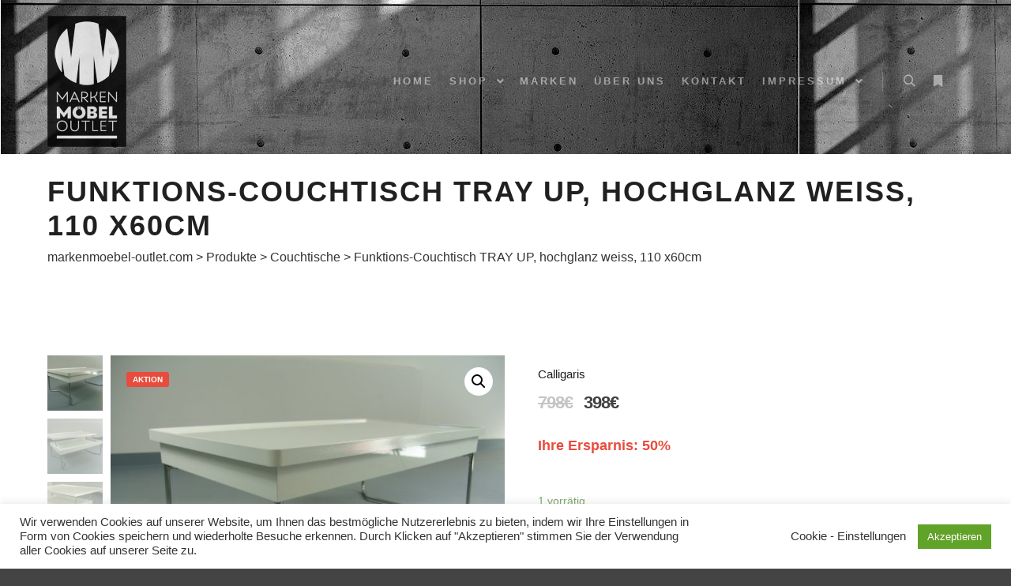

--- FILE ---
content_type: text/html; charset=UTF-8
request_url: https://markenmoebel-outlet.com/produkt/funktions-couchtisch-tray-up-hochglanz-weiss-110-x60cm/
body_size: 32688
content:
<!DOCTYPE html>
<!--[if IE 9]>    <html class="no-js lt-ie10" lang="de"> <![endif]-->
<!--[if gt IE 9]><!--> <html class="no-js" lang="de"> <!--<![endif]-->
<head>

<meta charset="UTF-8" />
<meta name="viewport" content="width=device-width,initial-scale=1" />
<meta http-equiv="X-UA-Compatible" content="IE=edge">
<link rel="profile" href="https://gmpg.org/xfn/11" />
<title>Funktions-Couchtisch TRAY UP,  hochglanz weiss, 110 x60cm &#8211; markenmoebel-outlet.com</title>
<meta name='robots' content='max-image-preview:large' />
<script>window._wca = window._wca || [];</script>
<link rel='dns-prefetch' href='//stats.wp.com' />
<link rel='dns-prefetch' href='//s.w.org' />
<link href='https://fonts.gstatic.com' crossorigin rel='preconnect' />
<link rel="alternate" type="application/rss+xml" title="markenmoebel-outlet.com &raquo; Feed" href="https://markenmoebel-outlet.com/feed/" />
<link rel="alternate" type="application/rss+xml" title="markenmoebel-outlet.com &raquo; Kommentar-Feed" href="https://markenmoebel-outlet.com/comments/feed/" />
		<script type="text/javascript">
			window._wpemojiSettings = {"baseUrl":"https:\/\/s.w.org\/images\/core\/emoji\/13.1.0\/72x72\/","ext":".png","svgUrl":"https:\/\/s.w.org\/images\/core\/emoji\/13.1.0\/svg\/","svgExt":".svg","source":{"concatemoji":"https:\/\/markenmoebel-outlet.com\/wp-includes\/js\/wp-emoji-release.min.js?ver=5.8.12"}};
			!function(e,a,t){var n,r,o,i=a.createElement("canvas"),p=i.getContext&&i.getContext("2d");function s(e,t){var a=String.fromCharCode;p.clearRect(0,0,i.width,i.height),p.fillText(a.apply(this,e),0,0);e=i.toDataURL();return p.clearRect(0,0,i.width,i.height),p.fillText(a.apply(this,t),0,0),e===i.toDataURL()}function c(e){var t=a.createElement("script");t.src=e,t.defer=t.type="text/javascript",a.getElementsByTagName("head")[0].appendChild(t)}for(o=Array("flag","emoji"),t.supports={everything:!0,everythingExceptFlag:!0},r=0;r<o.length;r++)t.supports[o[r]]=function(e){if(!p||!p.fillText)return!1;switch(p.textBaseline="top",p.font="600 32px Arial",e){case"flag":return s([127987,65039,8205,9895,65039],[127987,65039,8203,9895,65039])?!1:!s([55356,56826,55356,56819],[55356,56826,8203,55356,56819])&&!s([55356,57332,56128,56423,56128,56418,56128,56421,56128,56430,56128,56423,56128,56447],[55356,57332,8203,56128,56423,8203,56128,56418,8203,56128,56421,8203,56128,56430,8203,56128,56423,8203,56128,56447]);case"emoji":return!s([10084,65039,8205,55357,56613],[10084,65039,8203,55357,56613])}return!1}(o[r]),t.supports.everything=t.supports.everything&&t.supports[o[r]],"flag"!==o[r]&&(t.supports.everythingExceptFlag=t.supports.everythingExceptFlag&&t.supports[o[r]]);t.supports.everythingExceptFlag=t.supports.everythingExceptFlag&&!t.supports.flag,t.DOMReady=!1,t.readyCallback=function(){t.DOMReady=!0},t.supports.everything||(n=function(){t.readyCallback()},a.addEventListener?(a.addEventListener("DOMContentLoaded",n,!1),e.addEventListener("load",n,!1)):(e.attachEvent("onload",n),a.attachEvent("onreadystatechange",function(){"complete"===a.readyState&&t.readyCallback()})),(n=t.source||{}).concatemoji?c(n.concatemoji):n.wpemoji&&n.twemoji&&(c(n.twemoji),c(n.wpemoji)))}(window,document,window._wpemojiSettings);
		</script>
		<style type="text/css">
img.wp-smiley,
img.emoji {
	display: inline !important;
	border: none !important;
	box-shadow: none !important;
	height: 1em !important;
	width: 1em !important;
	margin: 0 .07em !important;
	vertical-align: -0.1em !important;
	background: none !important;
	padding: 0 !important;
}
</style>
	<link rel='stylesheet' id='wp-block-library-css'  href='https://markenmoebel-outlet.com/wp-includes/css/dist/block-library/style.min.css?ver=5.8.12' type='text/css' media='all' />
<style id='wp-block-library-inline-css' type='text/css'>
.has-text-align-justify{text-align:justify;}
</style>
<link rel='stylesheet' id='mediaelement-css'  href='https://markenmoebel-outlet.com/wp-includes/js/mediaelement/mediaelementplayer-legacy.min.css?ver=4.2.16' type='text/css' media='all' />
<link rel='stylesheet' id='wp-mediaelement-css'  href='https://markenmoebel-outlet.com/wp-includes/js/mediaelement/wp-mediaelement.min.css?ver=5.8.12' type='text/css' media='all' />
<link rel='stylesheet' id='wc-blocks-vendors-style-css'  href='https://markenmoebel-outlet.com/wp-content/plugins/woocommerce/packages/woocommerce-blocks/build/wc-blocks-vendors-style.css?ver=5.9.1' type='text/css' media='all' />
<link rel='stylesheet' id='wc-blocks-style-css'  href='https://markenmoebel-outlet.com/wp-content/plugins/woocommerce/packages/woocommerce-blocks/build/wc-blocks-style.css?ver=5.9.1' type='text/css' media='all' />
<link rel='stylesheet' id='woolentor-block-style-css'  href='https://markenmoebel-outlet.com/wp-content/plugins/woolentor-addons/woolentor-blocks/src/assets/css/style-index.css?ver=1.9.9' type='text/css' media='all' />
<link rel='stylesheet' id='contact-form-7-css'  href='https://markenmoebel-outlet.com/wp-content/plugins/contact-form-7/includes/css/styles.css?ver=5.5.2' type='text/css' media='all' />
<link rel='stylesheet' id='cookie-law-info-css'  href='https://markenmoebel-outlet.com/wp-content/plugins/cookie-law-info/legacy/public/css/cookie-law-info-public.css?ver=3.0.5' type='text/css' media='all' />
<link rel='stylesheet' id='cookie-law-info-gdpr-css'  href='https://markenmoebel-outlet.com/wp-content/plugins/cookie-law-info/legacy/public/css/cookie-law-info-gdpr.css?ver=3.0.5' type='text/css' media='all' />
<link rel='stylesheet' id='dashicons-css'  href='https://markenmoebel-outlet.com/wp-includes/css/dashicons.min.css?ver=5.8.12' type='text/css' media='all' />
<link rel='stylesheet' id='everest-forms-general-css'  href='https://markenmoebel-outlet.com/wp-content/plugins/everest-forms/assets/css/everest-forms.css?ver=1.9.5' type='text/css' media='all' />
<link rel='stylesheet' id='pwb-styles-frontend-css'  href='https://markenmoebel-outlet.com/wp-content/plugins/perfect-woocommerce-brands/assets/css/styles-frontend.min.css?ver=2.2.6' type='text/css' media='all' />
<link rel='stylesheet' id='wpmenucart-icons-css'  href='https://markenmoebel-outlet.com/wp-content/plugins/woocommerce-menu-bar-cart/assets/css/wpmenucart-icons.min.css?ver=2.10.1' type='text/css' media='all' />
<style id='wpmenucart-icons-inline-css' type='text/css'>
@font-face{font-family:WPMenuCart;src:url(https://markenmoebel-outlet.com/wp-content/plugins/woocommerce-menu-bar-cart/assets/fonts/WPMenuCart.eot);src:url(https://markenmoebel-outlet.com/wp-content/plugins/woocommerce-menu-bar-cart/assets/fonts/WPMenuCart.eot?#iefix) format('embedded-opentype'),url(https://markenmoebel-outlet.com/wp-content/plugins/woocommerce-menu-bar-cart/assets/fonts/WPMenuCart.woff2) format('woff2'),url(https://markenmoebel-outlet.com/wp-content/plugins/woocommerce-menu-bar-cart/assets/fonts/WPMenuCart.woff) format('woff'),url(https://markenmoebel-outlet.com/wp-content/plugins/woocommerce-menu-bar-cart/assets/fonts/WPMenuCart.ttf) format('truetype'),url(https://markenmoebel-outlet.com/wp-content/plugins/woocommerce-menu-bar-cart/assets/fonts/WPMenuCart.svg#WPMenuCart) format('svg');font-weight:400;font-style:normal;font-display:swap}
</style>
<link rel='stylesheet' id='wpmenucart-css'  href='https://markenmoebel-outlet.com/wp-content/plugins/woocommerce-menu-bar-cart/assets/css/wpmenucart-main.min.css?ver=2.10.1' type='text/css' media='all' />
<link rel='stylesheet' id='photoswipe-css'  href='https://markenmoebel-outlet.com/wp-content/plugins/woocommerce/assets/css/photoswipe/photoswipe.min.css?ver=5.8.1' type='text/css' media='all' />
<link rel='stylesheet' id='photoswipe-default-skin-css'  href='https://markenmoebel-outlet.com/wp-content/plugins/woocommerce/assets/css/photoswipe/default-skin/default-skin.min.css?ver=5.8.1' type='text/css' media='all' />
<link rel='stylesheet' id='woocommerce-layout-css'  href='https://markenmoebel-outlet.com/wp-content/plugins/woocommerce/assets/css/woocommerce-layout.css?ver=5.8.1' type='text/css' media='all' />
<style id='woocommerce-layout-inline-css' type='text/css'>

	.infinite-scroll .woocommerce-pagination {
		display: none;
	}
</style>
<link rel='stylesheet' id='woocommerce-smallscreen-css'  href='https://markenmoebel-outlet.com/wp-content/plugins/woocommerce/assets/css/woocommerce-smallscreen.css?ver=5.8.1' type='text/css' media='only screen and (max-width: 768px)' />
<link rel='stylesheet' id='woocommerce-general-css'  href='https://markenmoebel-outlet.com/wp-content/plugins/woocommerce/assets/css/woocommerce.css?ver=5.8.1' type='text/css' media='all' />
<style id='woocommerce-inline-inline-css' type='text/css'>
.woocommerce form .form-row .required { visibility: visible; }
</style>
<link rel='stylesheet' id='wpforms-base-css'  href='https://markenmoebel-outlet.com/wp-content/plugins/wpforms-lite/assets/css/wpforms-base.min.css?ver=1.7.0' type='text/css' media='all' />
<link rel='stylesheet' id='40bfbd6a3-css'  href='https://markenmoebel-outlet.com/wp-content/uploads/essential-addons-elementor/734e5f942.min.css?ver=1768860018' type='text/css' media='all' />
<link rel='stylesheet' id='hfe-style-css'  href='https://markenmoebel-outlet.com/wp-content/plugins/header-footer-elementor/assets/css/header-footer-elementor.css?ver=1.6.4' type='text/css' media='all' />
<link rel='stylesheet' id='elementor-icons-css'  href='https://markenmoebel-outlet.com/wp-content/plugins/elementor/assets/lib/eicons/css/elementor-icons.min.css?ver=5.13.0' type='text/css' media='all' />
<style id='elementor-icons-inline-css' type='text/css'>

		.elementor-add-new-section .elementor-add-templately-promo-button{
            background-color: #5d4fff;
            background-image: url(https://markenmoebel-outlet.com/wp-content/plugins/essential-addons-for-elementor-lite/assets/admin/images/templately/logo-icon.svg);
            background-repeat: no-repeat;
            background-position: center center;
            margin-left: 5px;
            position: relative;
            bottom: 5px;
        }
</style>
<link rel='stylesheet' id='elementor-frontend-legacy-css'  href='https://markenmoebel-outlet.com/wp-content/plugins/elementor/assets/css/frontend-legacy.min.css?ver=3.4.6' type='text/css' media='all' />
<link rel='stylesheet' id='elementor-frontend-css'  href='https://markenmoebel-outlet.com/wp-content/plugins/elementor/assets/css/frontend.min.css?ver=3.4.6' type='text/css' media='all' />
<style id='elementor-frontend-inline-css' type='text/css'>
@font-face{font-family:eicons;src:url(https://markenmoebel-outlet.com/wp-content/plugins/elementor/assets/lib/eicons/fonts/eicons.eot?5.10.0);src:url(https://markenmoebel-outlet.com/wp-content/plugins/elementor/assets/lib/eicons/fonts/eicons.eot?5.10.0#iefix) format("embedded-opentype"),url(https://markenmoebel-outlet.com/wp-content/plugins/elementor/assets/lib/eicons/fonts/eicons.woff2?5.10.0) format("woff2"),url(https://markenmoebel-outlet.com/wp-content/plugins/elementor/assets/lib/eicons/fonts/eicons.woff?5.10.0) format("woff"),url(https://markenmoebel-outlet.com/wp-content/plugins/elementor/assets/lib/eicons/fonts/eicons.ttf?5.10.0) format("truetype"),url(https://markenmoebel-outlet.com/wp-content/plugins/elementor/assets/lib/eicons/fonts/eicons.svg?5.10.0#eicon) format("svg");font-weight:400;font-style:normal}
</style>
<link rel='stylesheet' id='elementor-post-12680-css'  href='https://markenmoebel-outlet.com/wp-content/uploads/elementor/css/post-12680.css?ver=1635170150' type='text/css' media='all' />
<link rel='stylesheet' id='elementor-global-css'  href='https://markenmoebel-outlet.com/wp-content/uploads/elementor/css/global.css?ver=1635170151' type='text/css' media='all' />
<link rel='stylesheet' id='font-awesome-css'  href='https://markenmoebel-outlet.com/wp-content/plugins/elementor/assets/lib/font-awesome/css/font-awesome.min.css?ver=4.7.0' type='text/css' media='all' />
<link rel='stylesheet' id='simple-line-icons-wl-css'  href='https://markenmoebel-outlet.com/wp-content/plugins/woolentor-addons/assets/css/simple-line-icons.css?ver=1.9.9' type='text/css' media='all' />
<link rel='stylesheet' id='htflexboxgrid-css'  href='https://markenmoebel-outlet.com/wp-content/plugins/woolentor-addons/assets/css/htflexboxgrid.css?ver=1.9.9' type='text/css' media='all' />
<link rel='stylesheet' id='slick-css'  href='https://markenmoebel-outlet.com/wp-content/plugins/woolentor-addons/assets/css/slick.css?ver=1.9.9' type='text/css' media='all' />
<link rel='stylesheet' id='woolentor-widgets-css'  href='https://markenmoebel-outlet.com/wp-content/plugins/woolentor-addons/assets/css/woolentor-widgets.css?ver=1.9.9' type='text/css' media='all' />
<link rel='stylesheet' id='dgwt-wcas-style-css'  href='https://markenmoebel-outlet.com/wp-content/plugins/ajax-search-for-woocommerce/assets/css/style.min.css?ver=1.20.0' type='text/css' media='all' />
<link rel='stylesheet' id='a13-icomoon-css'  href='https://markenmoebel-outlet.com/wp-content/themes/rife-free/css/icomoon.css?ver=2.4.9' type='text/css' media='all' />
<link rel='stylesheet' id='a13-main-style-css'  href='https://markenmoebel-outlet.com/wp-content/themes/rife-free/style.css?ver=2.4.9' type='text/css' media='all' />
<link rel='stylesheet' id='apollo13framework-woocommerce-css'  href='https://markenmoebel-outlet.com/wp-content/themes/rife-free/css/woocommerce.css?ver=2.4.9' type='text/css' media='all' />
<link rel='stylesheet' id='jquery-lightgallery-css'  href='https://markenmoebel-outlet.com/wp-content/themes/rife-free/js/light-gallery/css/lightgallery.min.css?ver=1.6.9' type='text/css' media='all' />
<link rel='stylesheet' id='a13-user-css-css'  href='https://markenmoebel-outlet.com/wp-content/uploads/apollo13_framework_files/css/user.css?ver=2.4.9_1760457982' type='text/css' media='all' />
<link rel='stylesheet' id='font-awesome-5-all-css'  href='https://markenmoebel-outlet.com/wp-content/plugins/elementor/assets/lib/font-awesome/css/all.min.css?ver=4.5.8' type='text/css' media='all' />
<link rel='stylesheet' id='font-awesome-4-shim-css'  href='https://markenmoebel-outlet.com/wp-content/plugins/elementor/assets/lib/font-awesome/css/v4-shims.min.css?ver=4.9.4' type='text/css' media='all' />
<link rel='stylesheet' id='jetpack_css-css'  href='https://markenmoebel-outlet.com/wp-content/plugins/jetpack/css/jetpack.css?ver=10.2.3' type='text/css' media='all' />
<script type='text/javascript' src='https://markenmoebel-outlet.com/wp-includes/js/jquery/jquery.min.js?ver=3.6.0' id='jquery-core-js'></script>
<script type='text/javascript' src='https://markenmoebel-outlet.com/wp-includes/js/jquery/jquery-migrate.min.js?ver=3.3.2' id='jquery-migrate-js'></script>
<script type='text/javascript' id='cookie-law-info-js-extra'>
/* <![CDATA[ */
var Cli_Data = {"nn_cookie_ids":[],"cookielist":[],"non_necessary_cookies":[],"ccpaEnabled":"","ccpaRegionBased":"","ccpaBarEnabled":"","strictlyEnabled":["necessary","obligatoire"],"ccpaType":"gdpr","js_blocking":"","custom_integration":"","triggerDomRefresh":"","secure_cookies":""};
var cli_cookiebar_settings = {"animate_speed_hide":"500","animate_speed_show":"500","background":"#FFF","border":"#b1a6a6c2","border_on":"","button_1_button_colour":"#61a229","button_1_button_hover":"#4e8221","button_1_link_colour":"#fff","button_1_as_button":"1","button_1_new_win":"","button_2_button_colour":"#333","button_2_button_hover":"#292929","button_2_link_colour":"#444","button_2_as_button":"","button_2_hidebar":"","button_3_button_colour":"#3566bb","button_3_button_hover":"#2a5296","button_3_link_colour":"#fff","button_3_as_button":"1","button_3_new_win":"","button_4_button_colour":"#000","button_4_button_hover":"#000000","button_4_link_colour":"#333333","button_4_as_button":"","button_7_button_colour":"#61a229","button_7_button_hover":"#4e8221","button_7_link_colour":"#fff","button_7_as_button":"1","button_7_new_win":"","font_family":"inherit","header_fix":"","notify_animate_hide":"1","notify_animate_show":"","notify_div_id":"#cookie-law-info-bar","notify_position_horizontal":"right","notify_position_vertical":"bottom","scroll_close":"","scroll_close_reload":"","accept_close_reload":"","reject_close_reload":"","showagain_tab":"1","showagain_background":"#fff","showagain_border":"#000","showagain_div_id":"#cookie-law-info-again","showagain_x_position":"100px","text":"#333333","show_once_yn":"","show_once":"10000","logging_on":"","as_popup":"","popup_overlay":"1","bar_heading_text":"","cookie_bar_as":"banner","popup_showagain_position":"bottom-right","widget_position":"left"};
var log_object = {"ajax_url":"https:\/\/markenmoebel-outlet.com\/wp-admin\/admin-ajax.php"};
/* ]]> */
</script>
<script type='text/javascript' src='https://markenmoebel-outlet.com/wp-content/plugins/cookie-law-info/legacy/public/js/cookie-law-info-public.js?ver=3.0.5' id='cookie-law-info-js'></script>
<script type='text/javascript' id='wpmenucart-ajax-assist-js-extra'>
/* <![CDATA[ */
var wpmenucart_ajax_assist = {"shop_plugin":"woocommerce","always_display":"1"};
/* ]]> */
</script>
<script type='text/javascript' src='https://markenmoebel-outlet.com/wp-content/plugins/woocommerce-menu-bar-cart/assets/js/wpmenucart-ajax-assist.min.js?ver=2.10.1' id='wpmenucart-ajax-assist-js'></script>
<script defer type='text/javascript' src='https://stats.wp.com/s-202604.js' id='woocommerce-analytics-js'></script>
<script type='text/javascript' src='https://markenmoebel-outlet.com/wp-content/plugins/elementor/assets/lib/font-awesome/js/v4-shims.min.js?ver=4.9.4' id='font-awesome-4-shim-js'></script>
<link rel="https://api.w.org/" href="https://markenmoebel-outlet.com/wp-json/" /><link rel="alternate" type="application/json" href="https://markenmoebel-outlet.com/wp-json/wp/v2/product/19481" /><link rel="EditURI" type="application/rsd+xml" title="RSD" href="https://markenmoebel-outlet.com/xmlrpc.php?rsd" />
<link rel="wlwmanifest" type="application/wlwmanifest+xml" href="https://markenmoebel-outlet.com/wp-includes/wlwmanifest.xml" /> 
<meta name="generator" content="WordPress 5.8.12" />
<meta name="generator" content="Everest Forms 1.9.5" />
<meta name="generator" content="WooCommerce 5.8.1" />
<link rel="canonical" href="https://markenmoebel-outlet.com/produkt/funktions-couchtisch-tray-up-hochglanz-weiss-110-x60cm/" />
<link rel='shortlink' href='https://markenmoebel-outlet.com/?p=19481' />
<link rel="alternate" type="application/json+oembed" href="https://markenmoebel-outlet.com/wp-json/oembed/1.0/embed?url=https%3A%2F%2Fmarkenmoebel-outlet.com%2Fprodukt%2Ffunktions-couchtisch-tray-up-hochglanz-weiss-110-x60cm%2F" />
<link rel="alternate" type="text/xml+oembed" href="https://markenmoebel-outlet.com/wp-json/oembed/1.0/embed?url=https%3A%2F%2Fmarkenmoebel-outlet.com%2Fprodukt%2Ffunktions-couchtisch-tray-up-hochglanz-weiss-110-x60cm%2F&#038;format=xml" />
		<style>
			.dgwt-wcas-ico-magnifier,.dgwt-wcas-ico-magnifier-handler{max-width:20px}.dgwt-wcas-search-wrapp{max-width:600px}		</style>
		<meta name="bmi-version" content="1.4.5" /><style type='text/css'>img#wpstats{display:none}</style>
			<noscript><style>.woocommerce-product-gallery{ opacity: 1 !important; }</style></noscript>
	<link rel="icon" href="https://markenmoebel-outlet.com/wp-content/uploads/2020/02/cropped-LOGO_markenmoebel-32x32.jpg" sizes="32x32" />
<link rel="icon" href="https://markenmoebel-outlet.com/wp-content/uploads/2020/02/cropped-LOGO_markenmoebel-192x192.jpg" sizes="192x192" />
<link rel="apple-touch-icon" href="https://markenmoebel-outlet.com/wp-content/uploads/2020/02/cropped-LOGO_markenmoebel-180x180.jpg" />
<meta name="msapplication-TileImage" content="https://markenmoebel-outlet.com/wp-content/uploads/2020/02/cropped-LOGO_markenmoebel-270x270.jpg" />
</head>

<body id="top" class="product-template-default single single-product postid-19481 theme-rife-free everest-forms-no-js woocommerce woocommerce-page woocommerce-no-js ehf-template-rife-free ehf-stylesheet-rife-free woolentor_current_theme_rife-free side-menu-eff-7 header-horizontal site-layout-full elementor-default elementor-kit-12680" itemtype="https://schema.org/WebPage" itemscope>
<div class="whole-layout">
<div id="preloader" class="flash onReady">
    <div class="preload-content">
        <div class="preloader-animation">				<div class="pace-progress"><div class="pace-progress-inner"></div ></div>
		        <div class="pace-activity"></div>
				</div>
        <a class="skip-preloader a13icon-cross" href="#"></a>
    </div>
</div>
                <div class="page-background to-move"></div>
        		<header id="masthead" itemscope="itemscope" itemtype="https://schema.org/WPHeader">
			<p class="main-title bhf-hidden" itemprop="headline"><a href="https://markenmoebel-outlet.com" title="markenmoebel-outlet.com" rel="home">markenmoebel-outlet.com</a></p>
					</header>

	<header id="header" class="to-move a13-horizontal header-type-one_line a13-normal-variant header-variant-one_line narrow tools-icons-2 sticky-no-hiding" itemtype="https://schema.org/WPHeader" itemscope>
	<div class="head">
		<div class="logo-container" itemtype="https://schema.org/Organization" itemscope><a class="logo normal-logo image-logo" href="https://markenmoebel-outlet.com/" title="markenmoebel-outlet.com" rel="home" itemprop="url"><img src="https://markenmoebel-outlet.com/wp-content/uploads/2020/02/LOGO_markenmoebel_s_W.jpg" alt="markenmoebel-outlet.com" width="100" height="166" itemprop="logo" /></a></div>
		<nav id="access" class="navigation-bar" itemtype="https://schema.org/SiteNavigationElement" itemscope><!-- this element is need in HTML even if menu is disabled -->
							<div class="menu-container"><ul id="menu-site-menu" class="top-menu with-effect menu--ferdinand opener-icons-on"><li id="menu-item-12034" class="menu-item menu-item-type-post_type menu-item-object-page menu-item-home menu-item-12034 normal-menu"><a href="https://markenmoebel-outlet.com/"><span><em>Home</em></span></a></li>
<li id="menu-item-16695" class="menu-item menu-item-type-post_type menu-item-object-page menu-item-has-children current_page_parent menu-parent-item menu-item-16695 normal-menu"><a href="https://markenmoebel-outlet.com/shop/"><span><em>shop</em></span></a><i tabindex="0" class="fa sub-mark fa-angle-down"></i>
<ul class="sub-menu">
	<li id="menu-item-22658" class="menu-item menu-item-type-taxonomy menu-item-object-product_cat menu-item-22658"><a href="https://markenmoebel-outlet.com/produkt-kategorie/accessoires/"><span>Accessoires</span></a></li>
	<li id="menu-item-19416" class="menu-item menu-item-type-taxonomy menu-item-object-product_cat menu-item-19416"><a href="https://markenmoebel-outlet.com/produkt-kategorie/baenke-hocker/"><span>Bänke &amp; Hocker</span></a></li>
	<li id="menu-item-19417" class="menu-item menu-item-type-taxonomy menu-item-object-product_cat menu-item-19417"><a href="https://markenmoebel-outlet.com/produkt-kategorie/betten/"><span>Betten</span></a></li>
	<li id="menu-item-26965" class="menu-item menu-item-type-taxonomy menu-item-object-product_cat menu-item-26965"><a href="https://markenmoebel-outlet.com/produkt-kategorie/garderoben/"><span>Garderoben</span></a></li>
	<li id="menu-item-22659" class="menu-item menu-item-type-taxonomy menu-item-object-product_cat menu-item-22659"><a href="https://markenmoebel-outlet.com/produkt-kategorie/high-lowboards/"><span>High- &amp; Lowboards</span></a></li>
	<li id="menu-item-19418" class="menu-item menu-item-type-taxonomy menu-item-object-product_cat menu-item-19418"><a href="https://markenmoebel-outlet.com/produkt-kategorie/kleinmoebel/"><span>Kleinmöbel</span></a></li>
	<li id="menu-item-19420" class="menu-item menu-item-type-taxonomy menu-item-object-product_cat menu-item-has-children menu-parent-item menu-item-19420"><a href="https://markenmoebel-outlet.com/produkt-kategorie/outdoor/"><span>Outdoor</span></a><i tabindex="0" class="fa sub-mark fa-angle-right"></i>
	<ul class="sub-menu">
		<li id="menu-item-19421" class="menu-item menu-item-type-taxonomy menu-item-object-product_cat menu-item-19421"><a href="https://markenmoebel-outlet.com/produkt-kategorie/outdoor/gartenstuehle-outdoor/"><span>Gartenstühle</span></a></li>
		<li id="menu-item-19422" class="menu-item menu-item-type-taxonomy menu-item-object-product_cat menu-item-19422"><a href="https://markenmoebel-outlet.com/produkt-kategorie/outdoor/gartentische-outdoor/"><span>Gartentische</span></a></li>
		<li id="menu-item-19424" class="menu-item menu-item-type-taxonomy menu-item-object-product_cat menu-item-19424"><a href="https://markenmoebel-outlet.com/produkt-kategorie/outdoor/outdoor-lounge/"><span>Outdoor-Lounge</span></a></li>
		<li id="menu-item-19423" class="menu-item menu-item-type-taxonomy menu-item-object-product_cat menu-item-19423"><a href="https://markenmoebel-outlet.com/produkt-kategorie/outdoor/outdoor-sitzsaecke/"><span>Outdoor Sitzsäcke</span></a></li>
		<li id="menu-item-22660" class="menu-item menu-item-type-taxonomy menu-item-object-product_cat menu-item-22660"><a href="https://markenmoebel-outlet.com/produkt-kategorie/outdoor/sonnenliegen/"><span>Sonnenliegen</span></a></li>
	</ul>
</li>
	<li id="menu-item-22661" class="menu-item menu-item-type-taxonomy menu-item-object-product_cat menu-item-22661"><a href="https://markenmoebel-outlet.com/produkt-kategorie/schraenke-vitrinen/"><span>Schränke &amp; Vitrinen</span></a></li>
	<li id="menu-item-21058" class="menu-item menu-item-type-taxonomy menu-item-object-product_cat menu-item-21058"><a href="https://markenmoebel-outlet.com/produkt-kategorie/sessel/"><span>Sessel</span></a></li>
	<li id="menu-item-26966" class="menu-item menu-item-type-taxonomy menu-item-object-product_cat menu-item-26966"><a href="https://markenmoebel-outlet.com/produkt-kategorie/spiegel/"><span>Spiegel</span></a></li>
	<li id="menu-item-19431" class="menu-item menu-item-type-taxonomy menu-item-object-product_cat menu-item-19431"><a href="https://markenmoebel-outlet.com/produkt-kategorie/sofas/"><span>Sofas</span></a></li>
	<li id="menu-item-19432" class="menu-item menu-item-type-taxonomy menu-item-object-product_cat menu-item-has-children menu-parent-item menu-item-19432"><a href="https://markenmoebel-outlet.com/produkt-kategorie/stuehle/"><span>Stühle</span></a><i tabindex="0" class="fa sub-mark fa-angle-right"></i>
	<ul class="sub-menu">
		<li id="menu-item-22662" class="menu-item menu-item-type-taxonomy menu-item-object-product_cat menu-item-22662"><a href="https://markenmoebel-outlet.com/produkt-kategorie/stuehle/barhocker/"><span>Barhocker</span></a></li>
	</ul>
</li>
	<li id="menu-item-22437" class="menu-item menu-item-type-taxonomy menu-item-object-product_cat menu-item-has-children menu-parent-item menu-item-22437"><a href="https://markenmoebel-outlet.com/produkt-kategorie/tische/"><span>Tische</span></a><i tabindex="0" class="fa sub-mark fa-angle-right"></i>
	<ul class="sub-menu">
		<li id="menu-item-22438" class="menu-item menu-item-type-taxonomy menu-item-object-product_cat current-product-ancestor current-menu-parent current-product-parent menu-item-22438"><a href="https://markenmoebel-outlet.com/produkt-kategorie/couchtische/"><span>Couchtische</span></a></li>
		<li id="menu-item-22439" class="menu-item menu-item-type-taxonomy menu-item-object-product_cat menu-item-22439"><a href="https://markenmoebel-outlet.com/produkt-kategorie/esstische/"><span>Esstische</span></a></li>
	</ul>
</li>
	<li id="menu-item-16696" class="menu-item menu-item-type-post_type menu-item-object-page menu-item-16696"><a href="https://markenmoebel-outlet.com/warenkorb/"><span>Warenkorb</span></a></li>
</ul>
</li>
<li id="menu-item-12675" class="menu-item menu-item-type-post_type menu-item-object-page menu-item-12675 normal-menu"><a href="https://markenmoebel-outlet.com/marken/"><span><em>Marken</em></span></a></li>
<li id="menu-item-12093" class="menu-item menu-item-type-post_type menu-item-object-page menu-item-12093 normal-menu"><a href="https://markenmoebel-outlet.com/about/"><span><em>Über Uns</em></span></a></li>
<li id="menu-item-12177" class="menu-item menu-item-type-post_type menu-item-object-page menu-item-12177 normal-menu"><a href="https://markenmoebel-outlet.com/kontakt/"><span><em>Kontakt</em></span></a></li>
<li id="menu-item-12178" class="menu-item menu-item-type-post_type menu-item-object-page menu-item-has-children menu-parent-item menu-item-12178 normal-menu"><a href="https://markenmoebel-outlet.com/impressum/"><span><em>Impressum</em></span></a><i tabindex="0" class="fa sub-mark fa-angle-down"></i>
<ul class="sub-menu">
	<li id="menu-item-12679" class="menu-item menu-item-type-post_type menu-item-object-page menu-item-12679"><a href="https://markenmoebel-outlet.com/datenschutz/"><span>Datenschutz</span></a></li>
</ul>
</li>
</ul></div>					</nav>
		<!-- #access -->
		<div id="header-tools" class=" icons-2"><button id="search-button" class="a13icon-search tool" title="Suchen"><span class="screen-reader-text">Suchen</span></button><button id="side-menu-switch" class="fa fa-bookmark tool" title="Mehr Info"><span class="screen-reader-text">Mehr Info</span></button><button id="mobile-menu-opener" class="a13icon-menu tool" title="Hauptmenü"><span class="screen-reader-text">Hauptmenü</span></button></div>			</div>
	<div class="search-container"><div class="search"><span class="a13icon-search"></span>
                <form class="search-form" role="search" method="get" action="https://markenmoebel-outlet.com/" >
                    <fieldset class="semantic">
                        <input placeholder="Suche &hellip;" type="search" name="s" id="s1" data-swplive="true" value="" />
                        <input type="submit" id="searchsubmit1" title="Suchen" value="Suchen" />
                        <input type="hidden" value="product" name="post_type">
                        
                    </fieldset>
                </form><span class="a13icon-cross close"></span></div><div id="search-results-header"></div></div></header>
    <div id="mid" class="to-move layout-full_fixed layout-no-edge layout-fixed no-sidebars">
	<header class="title-bar outside title_bar_variant_centered title_bar_width_ has-effect"><div class="overlay-color"><div class="in"><div class="titles"><h1 class="page-title entry-title" itemprop="headline">Funktions-Couchtisch TRAY UP,  hochglanz weiss, 110 x60cm</h1></div><div class="breadcrumbs"><span property="itemListElement" typeof="ListItem"><a property="item" typeof="WebPage" title="Go to markenmoebel-outlet.com." href="https://markenmoebel-outlet.com" class="home" ><span property="name">markenmoebel-outlet.com</span></a><meta property="position" content="1"></span> &gt; <span property="itemListElement" typeof="ListItem"><a property="item" typeof="WebPage" title="Go to Produkte." href="https://markenmoebel-outlet.com/shop/" class="post post-product-archive" ><span property="name">Produkte</span></a><meta property="position" content="2"></span> &gt; <span property="itemListElement" typeof="ListItem"><a property="item" typeof="WebPage" title="Go to the Couchtische Kategorie archives." href="https://markenmoebel-outlet.com/produkt-kategorie/couchtische/" class="taxonomy product_cat" ><span property="name">Couchtische</span></a><meta property="position" content="3"></span> &gt; <span property="itemListElement" typeof="ListItem"><a property="item" typeof="WebPage" title="Go to Funktions-Couchtisch TRAY UP,  hochglanz weiss, 110 x60cm." href="https://markenmoebel-outlet.com/produkt/funktions-couchtisch-tray-up-hochglanz-weiss-110-x60cm/" class="post post-product current-item" aria-current="page"><span property="name">Funktions-Couchtisch TRAY UP,  hochglanz weiss, 110 x60cm</span></a><meta property="position" content="4"></span></div></div></div></header>	    <article id="content" class="clearfix">
	        <div class="content-limiter">
	            <div id="col-mask">
	                <div class="content-box theme-thumbs">
	                    <div class="formatter">
        
					
			<div class="woocommerce-notices-wrapper"></div><div id="product-19481" class="product type-product post-19481 status-publish first instock product_cat-couchtische has-post-thumbnail sale taxable shipping-taxable purchasable product-type-simple">

	<div class="woocommerce-product-gallery woocommerce-product-gallery--with-images woocommerce-product-gallery--columns-1 images" data-columns="1" style="opacity: 0; transition: opacity .25s ease-in-out;">
	<figure class="woocommerce-product-gallery__wrapper">
		<div data-thumb="https://markenmoebel-outlet.com/wp-content/uploads/2024/09/4959_Product-100x100.jpg" data-thumb-alt="Bild0203" class="woocommerce-product-gallery__image"><a href="https://markenmoebel-outlet.com/wp-content/uploads/2024/09/4959_Product.jpg"><img width="500" height="375" src="https://markenmoebel-outlet.com/wp-content/uploads/2024/09/4959_Product-500x375.jpg" class="wp-post-image" alt="Bild0203" loading="lazy" title="4959_Product" data-caption="" data-src="https://markenmoebel-outlet.com/wp-content/uploads/2024/09/4959_Product.jpg" data-large_image="https://markenmoebel-outlet.com/wp-content/uploads/2024/09/4959_Product.jpg" data-large_image_width="2048" data-large_image_height="1536" srcset="https://markenmoebel-outlet.com/wp-content/uploads/2024/09/4959_Product-500x375.jpg 500w, https://markenmoebel-outlet.com/wp-content/uploads/2024/09/4959_Product-768x576.jpg 768w, https://markenmoebel-outlet.com/wp-content/uploads/2024/09/4959_Product-64x48.jpg 64w, https://markenmoebel-outlet.com/wp-content/uploads/2024/09/4959_Product.jpg 2048w" sizes="(max-width: 500px) 100vw, 500px" /></a></div><div class="product-labels"><span class="ribbon sale"><em>Aktion</em></span></div><div data-thumb="https://markenmoebel-outlet.com/wp-content/uploads/2024/09/4960_Product-100x100.jpg" data-thumb-alt="Bild0204" class="woocommerce-product-gallery__image"><a href="https://markenmoebel-outlet.com/wp-content/uploads/2024/09/4960_Product.jpg"><img width="500" height="375" src="https://markenmoebel-outlet.com/wp-content/uploads/2024/09/4960_Product-500x375.jpg" class="" alt="Bild0204" loading="lazy" title="4960_Product" data-caption="" data-src="https://markenmoebel-outlet.com/wp-content/uploads/2024/09/4960_Product.jpg" data-large_image="https://markenmoebel-outlet.com/wp-content/uploads/2024/09/4960_Product.jpg" data-large_image_width="2048" data-large_image_height="1536" srcset="https://markenmoebel-outlet.com/wp-content/uploads/2024/09/4960_Product-500x375.jpg 500w, https://markenmoebel-outlet.com/wp-content/uploads/2024/09/4960_Product-768x576.jpg 768w, https://markenmoebel-outlet.com/wp-content/uploads/2024/09/4960_Product-64x48.jpg 64w, https://markenmoebel-outlet.com/wp-content/uploads/2024/09/4960_Product.jpg 2048w" sizes="(max-width: 500px) 100vw, 500px" /></a></div><div data-thumb="https://markenmoebel-outlet.com/wp-content/uploads/2024/09/4957_Product-100x100.jpg" data-thumb-alt="Bild0205" class="woocommerce-product-gallery__image"><a href="https://markenmoebel-outlet.com/wp-content/uploads/2024/09/4957_Product.jpg"><img width="500" height="375" src="https://markenmoebel-outlet.com/wp-content/uploads/2024/09/4957_Product-500x375.jpg" class="" alt="Bild0205" loading="lazy" title="4957_Product" data-caption="" data-src="https://markenmoebel-outlet.com/wp-content/uploads/2024/09/4957_Product.jpg" data-large_image="https://markenmoebel-outlet.com/wp-content/uploads/2024/09/4957_Product.jpg" data-large_image_width="2048" data-large_image_height="1536" srcset="https://markenmoebel-outlet.com/wp-content/uploads/2024/09/4957_Product-500x375.jpg 500w, https://markenmoebel-outlet.com/wp-content/uploads/2024/09/4957_Product-768x576.jpg 768w, https://markenmoebel-outlet.com/wp-content/uploads/2024/09/4957_Product-64x48.jpg 64w, https://markenmoebel-outlet.com/wp-content/uploads/2024/09/4957_Product.jpg 2048w" sizes="(max-width: 500px) 100vw, 500px" /></a></div><div data-thumb="https://markenmoebel-outlet.com/wp-content/uploads/2024/09/4958_Product-100x100.jpg" data-thumb-alt="Bild0202" class="woocommerce-product-gallery__image"><a href="https://markenmoebel-outlet.com/wp-content/uploads/2024/09/4958_Product.jpg"><img width="500" height="375" src="https://markenmoebel-outlet.com/wp-content/uploads/2024/09/4958_Product-500x375.jpg" class="" alt="Bild0202" loading="lazy" title="4958_Product" data-caption="" data-src="https://markenmoebel-outlet.com/wp-content/uploads/2024/09/4958_Product.jpg" data-large_image="https://markenmoebel-outlet.com/wp-content/uploads/2024/09/4958_Product.jpg" data-large_image_width="2048" data-large_image_height="1536" srcset="https://markenmoebel-outlet.com/wp-content/uploads/2024/09/4958_Product-500x375.jpg 500w, https://markenmoebel-outlet.com/wp-content/uploads/2024/09/4958_Product-768x576.jpg 768w, https://markenmoebel-outlet.com/wp-content/uploads/2024/09/4958_Product-64x48.jpg 64w, https://markenmoebel-outlet.com/wp-content/uploads/2024/09/4958_Product.jpg 2048w" sizes="(max-width: 500px) 100vw, 500px" /></a></div>	</figure>
</div>

	<div class="summary entry-summary">
		<div class="pwb-single-product-brands pwb-clearfix"><a href="https://markenmoebel-outlet.com/brand/calligaris/" title="Marke ansehen">Calligaris</a></div><p class="price"><del aria-hidden="true"><span class="woocommerce-Price-amount amount"><bdi>798<span class="woocommerce-Price-currencySymbol">&euro;</span></bdi></span></del> <ins><span class="woocommerce-Price-amount amount"><bdi>398<span class="woocommerce-Price-currencySymbol">&euro;</span></bdi></span></ins><p class="saved-sale">Ihre Ersparnis: 50% <em></em></p></p>
<p class="stock in-stock">1 vorrätig</p>

	
	<form class="cart" action="https://markenmoebel-outlet.com/produkt/funktions-couchtisch-tray-up-hochglanz-weiss-110-x60cm/" method="post" enctype='multipart/form-data'>
		
			<div class="quantity hidden">
		<input type="hidden" id="quantity_696ea97238ced" class="qty" name="quantity" value="1" />
	</div>
	
		<button type="submit" name="add-to-cart" value="19481" class="single_add_to_cart_button button alt">Produkt reservieren</button>

			</form>

	
<div class="product_meta">

	
	
		<span class="sku_wrapper">Artikelnummer: <span class="sku">A10000161</span></span>

	
	<span class="posted_in">Kategorie: <a href="https://markenmoebel-outlet.com/produkt-kategorie/couchtische/" rel="tag">Couchtische</a></span>
	
	
</div>
	</div>

	
	<div class="woocommerce-tabs wc-tabs-wrapper">
		<ul class="tabs wc-tabs" role="tablist">
							<li class="description_tab" id="tab-title-description" role="tab" aria-controls="tab-description">
					<a href="#tab-description">
						Beschreibung					</a>
				</li>
							<li class="pwb_tab_tab" id="tab-title-pwb_tab" role="tab" aria-controls="tab-pwb_tab">
					<a href="#tab-pwb_tab">
						Marke					</a>
				</li>
					</ul>
					<div class="woocommerce-Tabs-panel woocommerce-Tabs-panel--description panel entry-content wc-tab" id="tab-description" role="tabpanel" aria-labelledby="tab-title-description">
				
	<h2>Beschreibung</h2>

<p>Funktions-Couchtisch TRAY UP<br />
Lack: hochglanz weiss,<br />
Gestell: chrom glänzend<br />
L 110 &#8211; B 60 &#8211; H 38 / 50cm</p>
			</div>
					<div class="woocommerce-Tabs-panel woocommerce-Tabs-panel--pwb_tab panel entry-content wc-tab" id="tab-pwb_tab" role="tabpanel" aria-labelledby="tab-title-pwb_tab">
				
	<h2>Marke</h2>
									<div id="tab-pwb_tab-content">
					<h3>Calligaris</h3>
																</div>
							</div>
		
			</div>


	<section class="related products">

					<h2>Ähnliche Produkte</h2>
				
		<ul class="products products_variant_under products_subvariant_center columns-3" data-lazy-load="1" data-lazy-load-mode="auto">
			
					<li class="product type-product post-28853 status-publish first instock product_cat-couchtische has-post-thumbnail sale taxable shipping-taxable purchasable product-type-simple">
	<a href="https://markenmoebel-outlet.com/produkt/couchtisch-ground-table-kirsche-massiv-geoelt-120-x-60-x-32-cm/" class="woocommerce-LoopProduct-link woocommerce-loop-product__link"><img width="500" height="375" src="https://markenmoebel-outlet.com/wp-content/uploads/2024/09/[base64].jpg" class="attachment-woocommerce_thumbnail size-woocommerce_thumbnail" alt="1" loading="lazy" /><div class="product-labels"><span class="ribbon sale"><em>Aktion</em></span></div><div class="product-details"><span class="posted_in">Couchtische</span><h2 class="woocommerce-loop-product__title">Couchtisch GROUND TABLE, Kirsche massiv geölt, 120 x 60 x 32 cm</h2><div class="pwb-brands-in-loop"><span><a href="https://markenmoebel-outlet.com/brand/zeitraum/">Zeitraum</a></span></div>
	<span class="price"><del aria-hidden="true"><span class="woocommerce-Price-amount amount"><bdi>1.399<span class="woocommerce-Price-currencySymbol">&euro;</span></bdi></span></del> <ins><span class="woocommerce-Price-amount amount"><bdi>699<span class="woocommerce-Price-currencySymbol">&euro;</span></bdi></span></ins><p class="saved-sale">Ihre Ersparnis: 50% <em></em></p></span>
</div></a><a href="?add-to-cart=28853" data-quantity="1" class="button product_type_simple add_to_cart_button ajax_add_to_cart" data-product_id="28853" data-product_sku="A10001101" aria-label="„Couchtisch GROUND TABLE, Kirsche massiv geölt, 120 x 60 x 32 cm“ zu Ihrem Warenkorb hinzufügen" rel="nofollow">Produkt reservieren</a></li>

			
					<li class="product type-product post-20718 status-publish instock product_cat-couchtische has-post-thumbnail sale taxable shipping-taxable purchasable product-type-simple">
	<a href="https://markenmoebel-outlet.com/produkt/couchtisch-129-x-129cm-nussbaum-furniert-mit-ledereinlage/" class="woocommerce-LoopProduct-link woocommerce-loop-product__link"><img width="500" height="333" src="https://markenmoebel-outlet.com/wp-content/uploads/2024/09/6187_Product-500x333.jpg" class="attachment-woocommerce_thumbnail size-woocommerce_thumbnail" alt="202006_WM-7440" loading="lazy" srcset="https://markenmoebel-outlet.com/wp-content/uploads/2024/09/6187_Product-500x333.jpg 500w, https://markenmoebel-outlet.com/wp-content/uploads/2024/09/6187_Product-768x512.jpg 768w, https://markenmoebel-outlet.com/wp-content/uploads/2024/09/6187_Product.jpg 1200w, https://markenmoebel-outlet.com/wp-content/uploads/2024/09/6187_Product-64x42.jpg 64w" sizes="(max-width: 500px) 100vw, 500px" /><div class="product-labels"><span class="ribbon sale"><em>Aktion</em></span></div><div class="product-details"><span class="posted_in">Couchtische</span><h2 class="woocommerce-loop-product__title">Couchtisch 129 x 129cm, Nussbaum furniert mit Ledereinlage</h2><div class="pwb-brands-in-loop"><span><a href="https://markenmoebel-outlet.com/brand/verdesign/">VERDESIGN</a></span></div>
	<span class="price"><del aria-hidden="true"><span class="woocommerce-Price-amount amount"><bdi>1.890<span class="woocommerce-Price-currencySymbol">&euro;</span></bdi></span></del> <ins><span class="woocommerce-Price-amount amount"><bdi>1.225<span class="woocommerce-Price-currencySymbol">&euro;</span></bdi></span></ins><p class="saved-sale">Ihre Ersparnis: 35% <em></em></p></span>
</div></a><a href="?add-to-cart=20718" data-quantity="1" class="button product_type_simple add_to_cart_button ajax_add_to_cart" data-product_id="20718" data-product_sku="A10000388" aria-label="„Couchtisch 129 x 129cm, Nussbaum furniert mit Ledereinlage“ zu Ihrem Warenkorb hinzufügen" rel="nofollow">Produkt reservieren</a></li>

			
					<li class="product type-product post-21564 status-publish last instock product_cat-couchtische has-post-thumbnail sale taxable shipping-taxable purchasable product-type-simple">
	<a href="https://markenmoebel-outlet.com/produkt/couchtisch-tischplatte-buchenholz-mit-alu-einsatz/" class="woocommerce-LoopProduct-link woocommerce-loop-product__link"><img width="500" height="375" src="https://markenmoebel-outlet.com/wp-content/uploads/2024/09/10092_Product-500x375.jpg" class="attachment-woocommerce_thumbnail size-woocommerce_thumbnail" alt="" loading="lazy" srcset="https://markenmoebel-outlet.com/wp-content/uploads/2024/09/10092_Product-500x375.jpg 500w, https://markenmoebel-outlet.com/wp-content/uploads/2024/09/10092_Product-768x576.jpg 768w, https://markenmoebel-outlet.com/wp-content/uploads/2024/09/10092_Product.jpg 2016w, https://markenmoebel-outlet.com/wp-content/uploads/2024/09/10092_Product-64x48.jpg 64w" sizes="(max-width: 500px) 100vw, 500px" /><div class="product-labels"><span class="ribbon sale"><em>Aktion</em></span></div><div class="product-details"><span class="posted_in">Couchtische</span><h2 class="woocommerce-loop-product__title">Couchtisch, Tischplatte: Buchenholz mit Alu &#8211; Einsatz</h2><div class="pwb-brands-in-loop"><span><a href="https://markenmoebel-outlet.com/brand/moeller-design/">Möller Design</a></span></div>
	<span class="price"><del aria-hidden="true"><span class="woocommerce-Price-amount amount"><bdi>1.180<span class="woocommerce-Price-currencySymbol">&euro;</span></bdi></span></del> <ins><span class="woocommerce-Price-amount amount"><bdi>489<span class="woocommerce-Price-currencySymbol">&euro;</span></bdi></span></ins><p class="saved-sale">Ihre Ersparnis: 59% <em></em></p></span>
</div></a><a href="?add-to-cart=21564" data-quantity="1" class="button product_type_simple add_to_cart_button ajax_add_to_cart" data-product_id="21564" data-product_sku="A10000647" aria-label="„Couchtisch, Tischplatte: Buchenholz mit Alu - Einsatz“ zu Ihrem Warenkorb hinzufügen" rel="nofollow">Produkt reservieren</a></li>

			
		</ul>

	</section>
	</div>


		
	                            <div class="clear"></div>
                        </div>
		            </div>
		            		        </div>
			</div>
		</article>
    
	
	</div><!-- #mid -->

		<footer itemtype="https://schema.org/WPFooter" itemscope="itemscope" id="colophon" role="contentinfo">
			<div class='footer-width-fixer'></div>		</footer>
	<footer id="footer" class="to-move narrow classic footer-separator" itemtype="https://schema.org/WPFooter" itemscope><div class="foot-widgets four-col dark-sidebar"><div class="foot-content clearfix"><div id="media_image-10" class="widget widget_media_image"><img width="100" height="166" src="https://markenmoebel-outlet.com/wp-content/uploads/2020/02/LOGO_markenmoebel_s_W.jpg" class="image wp-image-12110  attachment-full size-full" alt="Möbel Outlet in Aschaffenburg" loading="lazy" style="max-width: 100%; height: auto;" /></div><div id="text-19" class="widget widget_text"><h3 class="title"><span>Warum Markenmöbel-Outlet.com?</span></h3>			<div class="textwidget"><p>Weil wir Qualitätsmöbel zu fairen Preisen, kombiniert mit dem besten Sortiment bieten.</p>
</div>
		</div><div id="custom_html-3" class="widget_text widget widget_custom_html"><h3 class="title"><span>Anfahrt:</span></h3><div class="textwidget custom-html-widget"><p>
 Sie erreichen uns bequem, viele kostenlose Parkplätze vorhanden. 
</p>

<p>
	Ihre Anfahrt in Minuten:<br> 
	Frankfurt (25)<br>
	Würzburg (60)<br>
	Hanau (25)<br>
	Darmstadt (35)<br>
	Wiesbaden (50)<br>
	Rhein - Main (5 - 60)<br>
</p>
</div></div><div id="text-22" class="widget widget_text"><h3 class="title"><span>Öffnungszeiten:</span></h3>			<div class="textwidget"><p>Montags geschlossen</p>
<p>Dienstag bis Freitag: 10:00 &#8211; 18:30 Uhr</p>
<p>Samstag: 10:00 &#8211; 16:00 Uhr</p>
</div>
		</div></div>
                </div>			<div class="foot-items">
				<div class="foot-content clearfix">
	                				</div>
			</div>
		</footer>		<nav id="side-menu" class="side-widget-menu light-sidebar at-right">
			<div class="scroll-wrap">
				<div id="a13-social-icons-3" class="widget widget_a13_social_icons"><div class="socials icons-only color black_hover"><a target="_blank" title="500px" href="#" class="a13_soc-500px fa fa-500px" rel="noopener"></a><a target="_blank" title="Behance" href="#" class="a13_soc-behance fa fa-behance" rel="noopener"></a><a target="_blank" title="Facebook" href="#" class="a13_soc-facebook fa fa-facebook" rel="noopener"></a><a target="_blank" title="Instagram" href="#" class="a13_soc-instagram fa fa-instagram" rel="noopener"></a><a target="_blank" title="Dribbble" href="#" class="a13_soc-dribbble fa fa-dribbble" rel="noopener"></a><a target="_blank" title="Twitter" href="#" class="a13_soc-twitter fa fa-twitter" rel="noopener"></a></div></div><div id="text-4" class="widget widget_text"><h3 class="title"><span>About This Sidebar</span></h3>			<div class="textwidget">You can quickly hide this sidebar by removing widgets from the Hidden Sidebar Settings.</div>
		</div><div id="categories-5" class="widget widget_categories"><h3 class="title"><span>Kategorien</span></h3>
			<ul>
				<li class="cat-item-none">Keine Kategorien</li>			</ul>

			</div><div id="meta-5" class="widget widget_meta"><h3 class="title"><span>Meta</span></h3>
		<ul>
						<li><a href="https://markenmoebel-outlet.com/wp-login.php">Anmelden</a></li>
			<li><a href="https://markenmoebel-outlet.com/feed/">Feed der Einträge</a></li>
			<li><a href="https://markenmoebel-outlet.com/comments/feed/">Kommentar-Feed</a></li>

			<li><a href="https://de.wordpress.org/">WordPress.org</a></li>
		</ul>

		</div>			</div>
			<span class="a13icon-cross close-sidebar"></span>
		</nav>
				<a href="#top" id="to-top" class="to-top fa fa-angle-up"></a>
		<div id="content-overlay" class="to-move"></div>
		
	</div><!-- .whole-layout -->
<!--googleoff: all--><div id="cookie-law-info-bar" data-nosnippet="true"><span><div class="cli-bar-container cli-style-v2"><div class="cli-bar-message">Wir verwenden Cookies auf unserer Website, um Ihnen das bestmögliche Nutzererlebnis zu bieten, indem wir Ihre Einstellungen in Form von Cookies speichern und wiederholte Besuche erkennen. Durch Klicken auf "Akzeptieren" stimmen Sie der Verwendung aller Cookies auf unserer Seite zu. </div><div class="cli-bar-btn_container"><a role='button' class="cli_settings_button" style="margin:0px 10px 0px 5px">Cookie - Einstellungen</a><a role='button' data-cli_action="accept" id="cookie_action_close_header" class="medium cli-plugin-button cli-plugin-main-button cookie_action_close_header cli_action_button wt-cli-accept-btn">Akzeptieren</a></div></div></span></div><div id="cookie-law-info-again" data-nosnippet="true"><span id="cookie_hdr_showagain">Datenschutz &amp; Cookie Einstellungen</span></div><div class="cli-modal" data-nosnippet="true" id="cliSettingsPopup" tabindex="-1" role="dialog" aria-labelledby="cliSettingsPopup" aria-hidden="true">
  <div class="cli-modal-dialog" role="document">
	<div class="cli-modal-content cli-bar-popup">
		  <button type="button" class="cli-modal-close" id="cliModalClose">
			<svg class="" viewBox="0 0 24 24"><path d="M19 6.41l-1.41-1.41-5.59 5.59-5.59-5.59-1.41 1.41 5.59 5.59-5.59 5.59 1.41 1.41 5.59-5.59 5.59 5.59 1.41-1.41-5.59-5.59z"></path><path d="M0 0h24v24h-24z" fill="none"></path></svg>
			<span class="wt-cli-sr-only">Schließen</span>
		  </button>
		  <div class="cli-modal-body">
			<div class="cli-container-fluid cli-tab-container">
	<div class="cli-row">
		<div class="cli-col-12 cli-align-items-stretch cli-px-0">
			<div class="cli-privacy-overview">
				<h4>Datenschutz</h4>				<div class="cli-privacy-content">
					<div class="cli-privacy-content-text">Diese Website verwendet Cookies, um Ihr Benutzererlebnis auf unserer Webseite zu verbessern. Von diesen Cookies werden die Cookies, die für Basisfunktion dieser Webseite benötigt werden, in Ihrem Browser gespeichert, da sie für das Funktionieren der grundlegenden Funktionen der Website wesentlich sind. Wir verwenden auch Cookies von Drittanbietern, die zu Analysezwecken eingesetzt werden, wenn Sie diese Website nutzen. Diese Cookies werden aber nur mit Ihrer Zustimmung in Ihrem Browser gespeichert. Sie haben auch die Möglichkeit, diese Cookies zu deaktivieren. Das Deaktivieren einiger dieser Cookies kann sich jedoch auf Ihr Benutzererlebnis und die Funktionalität dieser Webseite auswirken.</div>
				</div>
				<a class="cli-privacy-readmore" aria-label="Mehr anzeigen" role="button" data-readmore-text="Mehr anzeigen" data-readless-text="Weniger anzeigen"></a>			</div>
		</div>
		<div class="cli-col-12 cli-align-items-stretch cli-px-0 cli-tab-section-container">
												<div class="cli-tab-section">
						<div class="cli-tab-header">
							<a role="button" tabindex="0" class="cli-nav-link cli-settings-mobile" data-target="necessary" data-toggle="cli-toggle-tab">
								Notwendige Cookies							</a>
															<div class="wt-cli-necessary-checkbox">
									<input type="checkbox" class="cli-user-preference-checkbox"  id="wt-cli-checkbox-necessary" data-id="checkbox-necessary" checked="checked"  />
									<label class="form-check-label" for="wt-cli-checkbox-necessary">Notwendige Cookies</label>
								</div>
								<span class="cli-necessary-caption">immer aktiv</span>
													</div>
						<div class="cli-tab-content">
							<div class="cli-tab-pane cli-fade" data-id="necessary">
								<div class="wt-cli-cookie-description">
									Notwendige Cookies sind unbedingt erforderlich, damit die Website ordnungsgemäß funktioniert. Diese Kategorie enthält nur Cookies, die grundlegende Funktionen und Sicherheitsmerkmale der Website gewährleisten. Diese Cookies speichern keine persönlichen Informationen.								</div>
							</div>
						</div>
					</div>
																	<div class="cli-tab-section">
						<div class="cli-tab-header">
							<a role="button" tabindex="0" class="cli-nav-link cli-settings-mobile" data-target="non-necessary" data-toggle="cli-toggle-tab">
								Nicht erforderliche Cookies							</a>
															<div class="cli-switch">
									<input type="checkbox" id="wt-cli-checkbox-non-necessary" class="cli-user-preference-checkbox"  data-id="checkbox-non-necessary" />
									<label for="wt-cli-checkbox-non-necessary" class="cli-slider" data-cli-enable="Aktiviert" data-cli-disable="Deaktiviert"><span class="wt-cli-sr-only">Nicht erforderliche Cookies</span></label>
								</div>
													</div>
						<div class="cli-tab-content">
							<div class="cli-tab-pane cli-fade" data-id="non-necessary">
								<div class="wt-cli-cookie-description">
									Alle Cookies, die für die Funktion der Website möglicherweise nicht erforderlich sind und speziell zur Erfassung personenbezogener Daten des Benutzers über Analysen, Anzeigen und andere eingebettete Inhalte verwendet werden, werden als nicht erforderliche Cookies bezeichnet. Es ist obligatorische Cookies, die zuvor die Zustimmung des Benutzers benötigen, bevor diese Cookies auf unserer Website ausgeführt werden. 								</div>
							</div>
						</div>
					</div>
										</div>
	</div>
</div>
		  </div>
		  <div class="cli-modal-footer">
			<div class="wt-cli-element cli-container-fluid cli-tab-container">
				<div class="cli-row">
					<div class="cli-col-12 cli-align-items-stretch cli-px-0">
						<div class="cli-tab-footer wt-cli-privacy-overview-actions">
						
															<a id="wt-cli-privacy-save-btn" role="button" tabindex="0" data-cli-action="accept" class="wt-cli-privacy-btn cli_setting_save_button wt-cli-privacy-accept-btn cli-btn">SPEICHERN &amp; AKZEPTIEREN</a>
													</div>
						
					</div>
				</div>
			</div>
		</div>
	</div>
  </div>
</div>
<div class="cli-modal-backdrop cli-fade cli-settings-overlay"></div>
<div class="cli-modal-backdrop cli-fade cli-popupbar-overlay"></div>
<!--googleon: all--><div class="woocommerce" id="htwlquick-viewmodal"><div class="htwl-modal-dialog product"><div class="htwl-modal-content"><button type="button" class="htcloseqv"><span class="sli sli-close"></span></button><div class="htwl-modal-body"></div></div></div></div><script type="application/ld+json">{"@context":"https:\/\/schema.org\/","@type":"Product","@id":"https:\/\/markenmoebel-outlet.com\/produkt\/funktions-couchtisch-tray-up-hochglanz-weiss-110-x60cm\/#product","name":"Funktions-Couchtisch TRAY UP,  hochglanz weiss, 110 x60cm","url":"https:\/\/markenmoebel-outlet.com\/produkt\/funktions-couchtisch-tray-up-hochglanz-weiss-110-x60cm\/","description":"Funktions-Couchtisch TRAY UP\r\nLack: hochglanz weiss, \r\nGestell: chrom gl\u00e4nzend\r\nL 110 - B 60 - H 38 \/ 50cm","image":"https:\/\/markenmoebel-outlet.com\/wp-content\/uploads\/2024\/09\/4959_Product.jpg","sku":"A10000161","offers":[{"@type":"Offer","price":"334","priceValidUntil":"2027-12-31","priceSpecification":{"price":"334","priceCurrency":"EUR","valueAddedTaxIncluded":"false"},"priceCurrency":"EUR","availability":"http:\/\/schema.org\/InStock","url":"https:\/\/markenmoebel-outlet.com\/produkt\/funktions-couchtisch-tray-up-hochglanz-weiss-110-x60cm\/","seller":{"@type":"Organization","name":"markenmoebel-outlet.com","url":"https:\/\/markenmoebel-outlet.com"}}],"brand":[{"@type":"Brand","name":"Calligaris"}]}</script>        <script>
            var _SEARCHWP_LIVE_AJAX_SEARCH_BLOCKS = true;
            var _SEARCHWP_LIVE_AJAX_SEARCH_ENGINE = 'default';
            var _SEARCHWP_LIVE_AJAX_SEARCH_CONFIG = 'default';
        </script>
        
<div class="pswp" tabindex="-1" role="dialog" aria-hidden="true">
	<div class="pswp__bg"></div>
	<div class="pswp__scroll-wrap">
		<div class="pswp__container">
			<div class="pswp__item"></div>
			<div class="pswp__item"></div>
			<div class="pswp__item"></div>
		</div>
		<div class="pswp__ui pswp__ui--hidden">
			<div class="pswp__top-bar">
				<div class="pswp__counter"></div>
				<button class="pswp__button pswp__button--close" aria-label="Schließen (Esc)"></button>
				<button class="pswp__button pswp__button--share" aria-label="Teilen"></button>
				<button class="pswp__button pswp__button--fs" aria-label="Vollbildmodus wechseln"></button>
				<button class="pswp__button pswp__button--zoom" aria-label="Vergrößern/Verkleinern"></button>
				<div class="pswp__preloader">
					<div class="pswp__preloader__icn">
						<div class="pswp__preloader__cut">
							<div class="pswp__preloader__donut"></div>
						</div>
					</div>
				</div>
			</div>
			<div class="pswp__share-modal pswp__share-modal--hidden pswp__single-tap">
				<div class="pswp__share-tooltip"></div>
			</div>
			<button class="pswp__button pswp__button--arrow--left" aria-label="Zurück (linke Pfeiltaste)"></button>
			<button class="pswp__button pswp__button--arrow--right" aria-label="Weiter (rechte Pfeiltaste)"></button>
			<div class="pswp__caption">
				<div class="pswp__caption__center"></div>
			</div>
		</div>
	</div>
</div>
	<script type="text/javascript">
		var c = document.body.className;
		c = c.replace( /everest-forms-no-js/, 'everest-forms-js' );
		document.body.className = c;
	</script>
		<script type="text/javascript">
		(function () {
			var c = document.body.className;
			c = c.replace(/woocommerce-no-js/, 'woocommerce-js');
			document.body.className = c;
		})();
	</script>
	<script type='text/javascript' id='apollo13framework-plugins-js-extra'>
/* <![CDATA[ */
var ApolloParams = {"ajaxurl":"https:\/\/markenmoebel-outlet.com\/wp-admin\/admin-ajax.php","site_url":"https:\/\/markenmoebel-outlet.com\/","defimgurl":"https:\/\/markenmoebel-outlet.com\/wp-content\/themes\/rife-free\/images\/holders\/photo.png","options_name":"apollo13_option_rife","load_more":"Mehr laden","loading_items":"Laden der n\u00e4chsten Elemente","anchors_in_bar":"","scroll_to_anchor":"1","writing_effect_mobile":"","writing_effect_speed":"90","hide_content_under_header":"off","default_header_variant":"normal","header_sticky_top_bar":"","header_color_variants":"on","show_header_at":"","header_normal_social_colors":"color|black_hover|color|color_hover","header_light_social_colors":"semi-transparent|color_hover|color|color_hover","header_dark_social_colors":"semi-transparent|color_hover|color|color_hover","header_sticky_social_colors":"semi-transparent|color_hover|color|color_hover","close_mobile_menu_on_click":"1","menu_overlay_on_click":"","allow_mobile_menu":"1","submenu_opener":"fa-angle-down","submenu_closer":"fa-angle-up","submenu_third_lvl_opener":"fa-angle-right","submenu_third_lvl_closer":"fa-angle-left","posts_layout_mode":"fitRows","products_brick_margin":"50","products_layout_mode":"fitRows","albums_list_layout_mode":"packery","album_bricks_thumb_video":"","works_list_layout_mode":"packery","work_bricks_thumb_video":"","people_list_layout_mode":"fitRows","lg_lightbox_share":"1","lg_lightbox_controls":"1","lg_lightbox_download":"","lg_lightbox_counter":"1","lg_lightbox_thumbnail":"1","lg_lightbox_show_thumbs":"","lg_lightbox_autoplay":"1","lg_lightbox_autoplay_open":"","lg_lightbox_progressbar":"1","lg_lightbox_full_screen":"1","lg_lightbox_zoom":"1","lg_lightbox_mode":"lg-slide","lg_lightbox_speed":"600","lg_lightbox_preload":"1","lg_lightbox_hide_delay":"2000","lg_lightbox_autoplay_pause":"5000","lightbox_single_post":""};
/* ]]> */
</script>
<script type='text/javascript' src='https://markenmoebel-outlet.com/wp-content/themes/rife-free/js/helpers.min.js?ver=2.4.9' id='apollo13framework-plugins-js'></script>
<script type='text/javascript' src='https://markenmoebel-outlet.com/wp-content/themes/rife-free/js/jquery.fitvids.min.js?ver=1.1' id='jquery-fitvids-js'></script>
<script type='text/javascript' src='https://markenmoebel-outlet.com/wp-content/themes/rife-free/js/jquery.fittext.min.js?ver=1.2' id='jquery-fittext-js'></script>
<script type='text/javascript' src='https://markenmoebel-outlet.com/wp-content/themes/rife-free/js/jquery.slides.min.js?ver=3.0.4' id='jquery-slides-js'></script>
<script type='text/javascript' src='https://markenmoebel-outlet.com/wp-content/themes/rife-free/js/jquery.sticky-kit.min.js?ver=1.1.2' id='jquery-sticky-kit-js'></script>
<script type='text/javascript' src='https://markenmoebel-outlet.com/wp-content/themes/rife-free/js/jquery.mousewheel.min.js?ver=3.1.13' id='jquery-mousewheel-js'></script>
<script type='text/javascript' src='https://markenmoebel-outlet.com/wp-content/themes/rife-free/js/typed.min.js?ver=1.1.4' id='jquery-typed-js'></script>
<script type='text/javascript' src='https://markenmoebel-outlet.com/wp-content/themes/rife-free/js/isotope.pkgd.min.js?ver=3.0.6' id='apollo13framework-isotope-js'></script>
<script type='text/javascript' src='https://markenmoebel-outlet.com/wp-content/themes/rife-free/js/light-gallery/js/lightgallery-all.min.js?ver=1.6.9' id='jquery-lightgallery-js'></script>
<script type='text/javascript' src='https://markenmoebel-outlet.com/wp-content/themes/rife-free/js/script.min.js?ver=2.4.9' id='apollo13framework-scripts-js'></script>
<script type='text/javascript' src='https://markenmoebel-outlet.com/wp-includes/js/dist/vendor/regenerator-runtime.min.js?ver=0.13.7' id='regenerator-runtime-js'></script>
<script type='text/javascript' src='https://markenmoebel-outlet.com/wp-includes/js/dist/vendor/wp-polyfill.min.js?ver=3.15.0' id='wp-polyfill-js'></script>
<script type='text/javascript' src='https://markenmoebel-outlet.com/wp-includes/js/dist/vendor/react.min.js?ver=16.13.1' id='react-js'></script>
<script type='text/javascript' src='https://markenmoebel-outlet.com/wp-includes/js/dist/hooks.min.js?ver=a7edae857aab69d69fa10d5aef23a5de' id='wp-hooks-js'></script>
<script type='text/javascript' src='https://markenmoebel-outlet.com/wp-includes/js/dist/i18n.min.js?ver=5f1269854226b4dd90450db411a12b79' id='wp-i18n-js'></script>
<script type='text/javascript' id='wp-i18n-js-after'>
wp.i18n.setLocaleData( { 'text direction\u0004ltr': [ 'ltr' ] } );
</script>
<script type='text/javascript' src='https://markenmoebel-outlet.com/wp-includes/js/dist/vendor/lodash.min.js?ver=4.17.19' id='lodash-js'></script>
<script type='text/javascript' id='lodash-js-after'>
window.lodash = _.noConflict();
</script>
<script type='text/javascript' src='https://markenmoebel-outlet.com/wp-includes/js/dist/url.min.js?ver=9e623834b7667b522230408f099fc05f' id='wp-url-js'></script>
<script type='text/javascript' id='wp-api-fetch-js-translations'>
( function( domain, translations ) {
	var localeData = translations.locale_data[ domain ] || translations.locale_data.messages;
	localeData[""].domain = domain;
	wp.i18n.setLocaleData( localeData, domain );
} )( "default", {"translation-revision-date":"2026-01-15 01:10:27+0000","generator":"GlotPress\/4.0.3","domain":"messages","locale_data":{"messages":{"":{"domain":"messages","plural-forms":"nplurals=2; plural=n != 1;","lang":"de"},"An unknown error occurred.":["Ein unbekannter Fehler ist aufgetreten."],"The response is not a valid JSON response.":["Die Antwort ist keine g\u00fcltige JSON-Antwort."],"You are probably offline.":["Sie sind wahrscheinlich offline."],"Media upload failed. If this is a photo or a large image, please scale it down and try again.":["Das Hochladen der Mediendatei ist fehlgeschlagen. Wenn es sich um ein Foto oder ein gro\u00dfes Bild handelt, verkleinern Sie es bitte und versuchen Sie es erneut."]}},"comment":{"reference":"wp-includes\/js\/dist\/api-fetch.js"}} );
</script>
<script type='text/javascript' src='https://markenmoebel-outlet.com/wp-includes/js/dist/api-fetch.min.js?ver=134e23b5f88ba06a093f9f92520a98df' id='wp-api-fetch-js'></script>
<script type='text/javascript' id='wp-api-fetch-js-after'>
wp.apiFetch.use( wp.apiFetch.createRootURLMiddleware( "https://markenmoebel-outlet.com/wp-json/" ) );
wp.apiFetch.nonceMiddleware = wp.apiFetch.createNonceMiddleware( "d31be274f7" );
wp.apiFetch.use( wp.apiFetch.nonceMiddleware );
wp.apiFetch.use( wp.apiFetch.mediaUploadMiddleware );
wp.apiFetch.nonceEndpoint = "https://markenmoebel-outlet.com/wp-admin/admin-ajax.php?action=rest-nonce";
</script>
<script type='text/javascript' src='https://markenmoebel-outlet.com/wp-includes/js/dist/dom-ready.min.js?ver=71883072590656bf22c74c7b887df3dd' id='wp-dom-ready-js'></script>
<script type='text/javascript' id='wp-a11y-js-translations'>
( function( domain, translations ) {
	var localeData = translations.locale_data[ domain ] || translations.locale_data.messages;
	localeData[""].domain = domain;
	wp.i18n.setLocaleData( localeData, domain );
} )( "default", {"translation-revision-date":"2026-01-15 01:10:27+0000","generator":"GlotPress\/4.0.3","domain":"messages","locale_data":{"messages":{"":{"domain":"messages","plural-forms":"nplurals=2; plural=n != 1;","lang":"de"},"Notifications":["Benachrichtigungen"]}},"comment":{"reference":"wp-includes\/js\/dist\/a11y.js"}} );
</script>
<script type='text/javascript' src='https://markenmoebel-outlet.com/wp-includes/js/dist/a11y.min.js?ver=0ac8327cc1c40dcfdf29716affd7ac63' id='wp-a11y-js'></script>
<script type='text/javascript' src='https://markenmoebel-outlet.com/wp-includes/js/dist/blob.min.js?ver=4eca38a62df5f0145a5f1a78858581e7' id='wp-blob-js'></script>
<script type='text/javascript' src='https://markenmoebel-outlet.com/wp-includes/js/dist/autop.min.js?ver=0e55c6c10f6d8a4bd90b2ea903436301' id='wp-autop-js'></script>
<script type='text/javascript' src='https://markenmoebel-outlet.com/wp-includes/js/dist/block-serialization-default-parser.min.js?ver=2fc6dec19af6d4c5e5fec8f6fdc1a10b' id='wp-block-serialization-default-parser-js'></script>
<script type='text/javascript' src='https://markenmoebel-outlet.com/wp-includes/js/dist/deprecated.min.js?ver=932d8bb37da8bbb396a7a3f754345e08' id='wp-deprecated-js'></script>
<script type='text/javascript' src='https://markenmoebel-outlet.com/wp-includes/js/dist/dom.min.js?ver=a82fdb54a6baeb86aa639117061bf119' id='wp-dom-js'></script>
<script type='text/javascript' src='https://markenmoebel-outlet.com/wp-includes/js/dist/vendor/react-dom.min.js?ver=16.13.1' id='react-dom-js'></script>
<script type='text/javascript' src='https://markenmoebel-outlet.com/wp-includes/js/dist/escape-html.min.js?ver=dcba9e40e8782c7d5883426934834b3e' id='wp-escape-html-js'></script>
<script type='text/javascript' src='https://markenmoebel-outlet.com/wp-includes/js/dist/element.min.js?ver=43a121e875f299c637e1115581bee905' id='wp-element-js'></script>
<script type='text/javascript' src='https://markenmoebel-outlet.com/wp-includes/js/dist/is-shallow-equal.min.js?ver=9b8d91804cfb3ef5b14e6ef816664072' id='wp-is-shallow-equal-js'></script>
<script type='text/javascript' id='wp-keycodes-js-translations'>
( function( domain, translations ) {
	var localeData = translations.locale_data[ domain ] || translations.locale_data.messages;
	localeData[""].domain = domain;
	wp.i18n.setLocaleData( localeData, domain );
} )( "default", {"translation-revision-date":"2026-01-15 01:10:27+0000","generator":"GlotPress\/4.0.3","domain":"messages","locale_data":{"messages":{"":{"domain":"messages","plural-forms":"nplurals=2; plural=n != 1;","lang":"de"},"Comma":["Komma"],"Period":["Punkt"],"Backtick":["Backtick"]}},"comment":{"reference":"wp-includes\/js\/dist\/keycodes.js"}} );
</script>
<script type='text/javascript' src='https://markenmoebel-outlet.com/wp-includes/js/dist/keycodes.min.js?ver=0b881ee2324067c223d746a87ae4ddda' id='wp-keycodes-js'></script>
<script type='text/javascript' src='https://markenmoebel-outlet.com/wp-includes/js/dist/priority-queue.min.js?ver=b2e76fb9887a285b5eff38763f2ac2fc' id='wp-priority-queue-js'></script>
<script type='text/javascript' src='https://markenmoebel-outlet.com/wp-includes/js/dist/compose.min.js?ver=35754587ca81a116927d3de1017f4fa0' id='wp-compose-js'></script>
<script type='text/javascript' src='https://markenmoebel-outlet.com/wp-includes/js/dist/redux-routine.min.js?ver=fd5f93d1f8206c65d1891cf1f898211e' id='wp-redux-routine-js'></script>
<script type='text/javascript' src='https://markenmoebel-outlet.com/wp-includes/js/dist/data.min.js?ver=a9e98fe3ad76884fe7909ba8348395b7' id='wp-data-js'></script>
<script type='text/javascript' id='wp-data-js-after'>
( function() {
	var userId = 0;
	var storageKey = "WP_DATA_USER_" + userId;
	wp.data
		.use( wp.data.plugins.persistence, { storageKey: storageKey } );
	wp.data.plugins.persistence.__unstableMigrate( { storageKey: storageKey } );
} )();
</script>
<script type='text/javascript' src='https://markenmoebel-outlet.com/wp-includes/js/dist/html-entities.min.js?ver=26307b6ad1e445fc1a4643f634cb29c6' id='wp-html-entities-js'></script>
<script type='text/javascript' src='https://markenmoebel-outlet.com/wp-includes/js/dist/primitives.min.js?ver=fedf57cf6da174d1eca2875b8b730af3' id='wp-primitives-js'></script>
<script type='text/javascript' src='https://markenmoebel-outlet.com/wp-includes/js/dist/shortcode.min.js?ver=361473450d55d9ffe30983cf22f42a8f' id='wp-shortcode-js'></script>
<script type='text/javascript' id='wp-blocks-js-translations'>
( function( domain, translations ) {
	var localeData = translations.locale_data[ domain ] || translations.locale_data.messages;
	localeData[""].domain = domain;
	wp.i18n.setLocaleData( localeData, domain );
} )( "default", {"translation-revision-date":"2026-01-15 01:10:27+0000","generator":"GlotPress\/4.0.3","domain":"messages","locale_data":{"messages":{"":{"domain":"messages","plural-forms":"nplurals=2; plural=n != 1;","lang":"de"},"Embeds":["Einbettungen"],"%1$s Block. Column %2$d. %3$s":["Block %1$s. Spalte %2$d. %3$s"],"%1$s Block. Column %2$d":["Block %1$s. Spalte %2$d"],"%1$s Block. %2$s":["Block %1$s. %2$s"],"%s Block":["Block %s"],"Design":["Design"],"%1$s Block. Row %2$d":["Block %1$s. Zeile %2$d"],"%1$s Block. Row %2$d. %3$s":["Block %1$s. Zeile %2$d. %3$s"],"Text":["Text"],"Reusable blocks":["Wiederverwendbare Bl\u00f6cke"],"Theme":["Theme"],"Media":["Medien"],"Widgets":["Widgets"]}},"comment":{"reference":"wp-includes\/js\/dist\/blocks.js"}} );
</script>
<script type='text/javascript' src='https://markenmoebel-outlet.com/wp-includes/js/dist/blocks.min.js?ver=7ed7fe32dad771c4e0af4f56539ff156' id='wp-blocks-js'></script>
<script type='text/javascript' src='https://markenmoebel-outlet.com/wp-includes/js/dist/vendor/moment.min.js?ver=2.29.1' id='moment-js'></script>
<script type='text/javascript' id='moment-js-after'>
moment.updateLocale( 'de_DE_formal', {"months":["Januar","Februar","M\u00e4rz","April","Mai","Juni","Juli","August","September","Oktober","November","Dezember"],"monthsShort":["Jan.","Feb.","M\u00e4rz","Apr.","Mai","Juni","Juli","Aug.","Sep.","Okt.","Nov.","Dez."],"weekdays":["Sonntag","Montag","Dienstag","Mittwoch","Donnerstag","Freitag","Samstag"],"weekdaysShort":["So.","Mo.","Di.","Mi.","Do.","Fr.","Sa."],"week":{"dow":1},"longDateFormat":{"LT":"G:i","LTS":null,"L":null,"LL":"j. F Y","LLL":"j. F Y, G:i","LLLL":null}} );
</script>
<script type='text/javascript' src='https://markenmoebel-outlet.com/wp-includes/js/dist/date.min.js?ver=061439ac4325ef057b8f9c142c82a823' id='wp-date-js'></script>
<script type='text/javascript' id='wp-date-js-after'>
wp.date.setSettings( {"l10n":{"locale":"de_DE_formal","months":["Januar","Februar","M\u00e4rz","April","Mai","Juni","Juli","August","September","Oktober","November","Dezember"],"monthsShort":["Jan.","Feb.","M\u00e4rz","Apr.","Mai","Juni","Juli","Aug.","Sep.","Okt.","Nov.","Dez."],"weekdays":["Sonntag","Montag","Dienstag","Mittwoch","Donnerstag","Freitag","Samstag"],"weekdaysShort":["So.","Mo.","Di.","Mi.","Do.","Fr.","Sa."],"meridiem":{"am":"a.m.","pm":"p.m.","AM":"a.m.","PM":"p.m."},"relative":{"future":"%s ab jetzt","past":"vor %s"}},"formats":{"time":"G:i","date":"j. F Y","datetime":"j. F Y, G:i","datetimeAbbreviated":"j. M Y, G:i"},"timezone":{"offset":1,"string":"Europe\/Berlin","abbr":"CET"}} );
</script>
<script type='text/javascript' src='https://markenmoebel-outlet.com/wp-includes/js/dist/rich-text.min.js?ver=10cd4e4656806fb1a6884c84213af69c' id='wp-rich-text-js'></script>
<script type='text/javascript' src='https://markenmoebel-outlet.com/wp-includes/js/dist/warning.min.js?ver=3e70e9d62208deeee510b84df4dec7f1' id='wp-warning-js'></script>
<script type='text/javascript' id='wp-components-js-translations'>
( function( domain, translations ) {
	var localeData = translations.locale_data[ domain ] || translations.locale_data.messages;
	localeData[""].domain = domain;
	wp.i18n.setLocaleData( localeData, domain );
} )( "default", {"translation-revision-date":"2026-01-15 01:10:27+0000","generator":"GlotPress\/4.0.3","domain":"messages","locale_data":{"messages":{"":{"domain":"messages","plural-forms":"nplurals=2; plural=n != 1;","lang":"de"},"Font size":["Schriftgr\u00f6\u00dfe"],"Type":["Typ"],"Custom":["Individuell"],"Mixed":["Gemischt"],"Custom color picker":["Individueller Farbw\u00e4hler"],"Color code: %s":["Farbcode: %s"],"Color: %s":["Farbe: %s"],"Alpha value, from 0 (transparent) to 1 (fully opaque).":["Alphawert von 0 (transparent) bis 1 (volle Deckkraft)."],"Hue value in degrees, from 0 to 359.":["Farbtonwert in Grad, von 0 bis 359."],"Move the arrow left or right to change hue.":["Bewegen Sie den Pfeil nach rechts oder links zum \u00c4ndern des Farbtons."],"RGB mode active":["RGB-Modus aktiv"],"Hue\/saturation\/lightness mode active":["Farbton\/S\u00e4ttigung\/Helligkeit-Modus aktiv"],"Hex color mode active":["Hex-Farbmodus aktiv"],"Color value in hexadecimal":["Hexadezimaler Farbwert"],"Color value in RGB":["RGB-Farbwert"],"Color value in HSL":["HSL-Farbwert"],"Change color format":["Farbformat wechseln"],"Choose a shade":["Farbton ausw\u00e4hlen"],"Use your arrow keys to change the base color. Move up to lighten the color, down to darken, left to decrease saturation, and right to increase saturation.":["Benutzen Sie Ihre Pfeiltasten, um die Basisfarbe zu \u00e4ndern. Hoch, um die Farbe aufzuhellen, runter zum Verdunkeln, links um die S\u00e4ttigung zu erh\u00f6hen, rechts um sie zu verringern."],"Click to Select":["Klicken zum Ausw\u00e4hlen"],"Click the right or left arrows to select other months in the past or the future.":["Klicken Sie die Pfeile nach rechts oder links an, um Monate in der Vergangenheit oder der Zukunft auszuw\u00e4hlen."],"Click the desired day to select it.":["Klicke den gew\u00fcnschten Tag an, um ihn auszuw\u00e4hlen."],"Navigating with a keyboard":["Navigation mit einer Tastatur"],"keyboard button\u0004Enter":["Eingabetaste"],"Select the date in focus.":["Datum im Fokus ausw\u00e4hlen."],"Left and Right Arrows":["Pfeile links und rechts"],"Move backward (left) or forward (right) by one day.":["Zur\u00fcck (links) oder vorw\u00e4rts (rechts) bewegen um einen Tag."],"Up and Down Arrows":["Pfeile hoch und runter"],"Move backward (up) or forward (down) by one week.":["Zur\u00fcck (hoch) oder vorw\u00e4rts (runter) bewegen um eine Woche."],"Page Up and Page Down":["Bild-auf und Bild-ab"],"PgUp\/PgDn":["Bild-auf\/Bild-ab"],"Move backward (PgUp) or forward (PgDn) by one month.":["Zur\u00fcck (Bild-auf) oder vorw\u00e4rts (Bild-ab) bewegen um einen Monat."],"Home and End":["Start und Ende"],"Home\/End":["Start\/Ende"],"Go to the first (home) or last (end) day of a week.":["Gehen Sie zum ersten (Start) oder letzten (Ende) Tag der Woche."],"Calendar Help":["Kalender-Hilfe"],"Minutes":["Minuten"],"Add item":["Element hinzuf\u00fcgen"],"Remove item":["Element entfernen"],"Dismiss this notice":["Diesen Hinweis verwerfen"],"Order by":["Reihenfolge von"],"A \u2192 Z":["A bis Z"],"Z \u2192 A":["Z bis A"],"Category":["Kategorie"],"Separate with commas, spaces, or the Enter key.":["Mit Kommas, Leerzeichen oder der Eingabetaste trennen."],"Separate with commas or the Enter key.":["Mit Kommas oder der Eingabetaste trennen."],"Angle":["Winkel"],"Small":["Klein"],"Extra Large":["Extra gro\u00df"],"Use your left or right arrow keys or drag and drop with the mouse to change the gradient position. Press the button to change the color or remove the control point.":["Benutzen Sie Ihre linke oder rechte Pfeiltaste oder Drag-and-drop mit der Maus, um die Verlaufs-Position zu \u00e4ndern. Dr\u00fccken Sie den Button, um die Farbe zu \u00e4ndern oder den Kontrollpunkt zu entfernen."],"Remove Control Point":["Kontrollpunkt entfernen"],"Gradient code: %s":["Code f\u00fcr den Verlauf: %s"],"Gradient: %s":["Verlauf: %s"],"Guide controls":["Guide-Bedienelemente"],"Page %1$d of %2$d":["Seite %1$d von %2$d"],"Finish":["Fertigstellen"],"Slug":["Titelform"],"Top Center":["Oben zentriert"],"Center Left":["Mitte links"],"Center Center":["Mitte zentriert"],"Center Right":["Mitte rechts"],"Bottom Center":["Unten zentriert"],"Alignment Matrix Control":["Steuerung der Ausrichtungsmatrix"],"Unlink Sides":["Seiten-Verbindung aufheben"],"Link Sides":["Seiten verbinden"],"Box Control":["Boxen-Steuerung"],"Color value in RGBA":["RGBA-Farbwert"],"Color value in HSLA":["HSLA-Farbwert"],"Edit color value":["Farbwert bearbeiten"],"Color name":["Farbname"],"Edit color name":["Farbnamen bearbeiten"],"Remove color":["Farbe entfernen"],"Additional color settings":["Zus\u00e4tzliche Farb-Einstellungen"],"Color palette":["Farbpalette"],"Coordinated Universal Time":["Koordinierte Weltzeit"],"Media preview":["Medien-Vorschau"],"Linear":["Linear"],"Radial":["Radial"],"Select unit":["Einheit ausw\u00e4hlen"],"Search in %s":["Suche nach %s"],"Close search":["Suche schlie\u00dfen"],"Percentage (%)":["Prozentual (%)"],"Pixels (px)":["Pixel (px)"],"Relative to parent font size (em)":["Relativ zur vererbten Schriftgr\u00f6\u00dfe (em)"],"Relative to root font size (rem)":["Relativ zur Basis-Schriftgr\u00f6\u00dfe (rem)"],"Viewport width (vw)":["Viewport-Breite (vw)"],"Viewport height (vh)":["Viewport-H\u00f6he (vh)"],"Percent (%)":["Prozent (%)"],"Viewport smallest dimension (vmin)":["Kleinste Viewport-Abmessung (vmin)"],"Viewport largest dimension (vmax)":["Gr\u00f6\u00dfte Viewport-Abmessung (vmax)"],"Width of the zero (0) character (ch)":["Breite des Zeichens (ch) Null (0)"],"Centimeters (cm)":["Zentimeter (cm)"],"Millimeters (mm)":["Millimeter (mm)"],"Inches (in)":["Inches (in)"],"Picas (pc)":["Picas (pc)"],"pixels":["Pixel"],"percent":["Prozent"],"Relative to parent font size (em)\u0004ems":["em"],"Relative to root font size (rem)\u0004rems":["rem"],"viewport widths":["Viewport-Breiten"],"viewport heights":["Viewport-H\u00f6hen"],"%1$s. There is %2$d event.":["%1$s. Es gibt %2$d Ereignis.","%1$s. Es gibt %2$d Ereignisse."],"Shadows":["Schatten"],"Invalid item":["Ung\u00fcltiges Element"],"x-height of the font (ex)":["x-H\u00f6he der Schrift (ex)"],"%1$s (%2$s of %3$s)":["%1$s (%2$s von %3$s)"],"Highlights":["Hervorhebungen"],"Duotone: %s":["Duoton: %s"],"Duotone code: %s":["Duoton-Code: %s"],"Points (pt)":["Punkte (pt)"],"Item added.":["Das Element wurde hinzugef\u00fcgt."],"Item removed.":["Das Element wurde entfernt."],"Gradient control point at position %1$s%% with color code %2$s.":["Verlaufs-Kontrollpunkt an der Position %1$s\u00a0%% mit dem Farbcode %2$s."],"Hours":["Stunden"],"Newest to oldest":["neu nach alt"],"Oldest to newest":["alt nach neu"],"All":["Alle"],"No results.":["Keine Ergebnisse."],"Reset":["Zur\u00fccksetzen"],"Number of items":["Anzahl der Elemente"],"%d result found.":["%d\u00a0Ergebnis wurde gefunden.","%d\u00a0Ergebnisse wurden gefunden."],"%d result found, use up and down arrow keys to navigate.":["%d Ergebnis gefunden. Benutzen Sie die Pfeiltasten nach oben oder unten zum Navigieren.","%d Ergebnisse gefunden. Benutzen Sie die Pfeiltasten nach oben oder unten zum Navigieren."],"Item selected.":["Der Eintrag wurde ausgew\u00e4hlt."],"Previous":["Zur\u00fcck"],"Name":["Name"],"None":["Keine"],"Top Left":["Oben links"],"Top Right":["Oben rechts"],"Bottom Left":["Unten links"],"Bottom Right":["Unten rechts"],"Clear":["Leeren"],"Custom Size":["Individuelle Gr\u00f6\u00dfe"],"Year":["Jahr"],"Close dialog":["Dialog schlie\u00dfen"],"Date":["Datum"],"Month":["Monat"],"Day":["Tag"],"Time":["Zeit"],"Drop files to upload":["Dateien f\u00fcr den Upload ablegen"],"Author":["Autor"],"Save":["Speichern"],"Categories":["Kategorien"],"Cancel":["Abbrechen"],"Left":["Links"],"Right":["Rechts"],"Medium":["Mittel"],"OK":["OK"],"Close":["Schlie\u00dfen"],"Default":["Standard"],"January":["Januar"],"February":["Februar"],"March":["M\u00e4rz"],"April":["April"],"May":["Mai"],"June":["Juni"],"July":["Juli"],"August":["August"],"September":["September"],"October":["Oktober"],"November":["November"],"December":["Dezember"],"Top":["Oben"],"Bottom":["Unten"],"Next":["Weiter"],"Large":["Gro\u00df"],"Back":["Zur\u00fcck"],"Custom color":["Individuelle Farbe"],"(opens in a new tab)":["(\u00f6ffnet in neuem Tab)"],"No results found.":["Es wurden keine Ergebnisse gefunden."],"AM":["a.m."],"PM":["p.m."]}},"comment":{"reference":"wp-includes\/js\/dist\/components.js"}} );
</script>
<script type='text/javascript' src='https://markenmoebel-outlet.com/wp-includes/js/dist/components.min.js?ver=413e179f8a99bd28091ba5cc6f72c9f3' id='wp-components-js'></script>
<script type='text/javascript' src='https://markenmoebel-outlet.com/wp-includes/js/dist/keyboard-shortcuts.min.js?ver=d70c8cb490d99422cf8f2693ab7e88d0' id='wp-keyboard-shortcuts-js'></script>
<script type='text/javascript' src='https://markenmoebel-outlet.com/wp-includes/js/dist/notices.min.js?ver=f5dfeda575085df54ed17c2d8a6afaa4' id='wp-notices-js'></script>
<script type='text/javascript' src='https://markenmoebel-outlet.com/wp-includes/js/dist/token-list.min.js?ver=4440092061c305ccc3ebf8ce18138c8a' id='wp-token-list-js'></script>
<script type='text/javascript' src='https://markenmoebel-outlet.com/wp-includes/js/dist/wordcount.min.js?ver=83b86052fd3fc408a609e60d52164115' id='wp-wordcount-js'></script>
<script type='text/javascript' id='wp-block-editor-js-translations'>
( function( domain, translations ) {
	var localeData = translations.locale_data[ domain ] || translations.locale_data.messages;
	localeData[""].domain = domain;
	wp.i18n.setLocaleData( localeData, domain );
} )( "default", {"translation-revision-date":"2026-01-15 01:10:27+0000","generator":"GlotPress\/4.0.3","domain":"messages","locale_data":{"messages":{"":{"domain":"messages","plural-forms":"nplurals=2; plural=n != 1;","lang":"de"},"Edit link":["Link bearbeiten"],"All":["Alle"],"Search results for \"%s\"":["Suchergebnisse f\u00fcr \u201e%s\u201c"],"Link Color":["Linkfarbe"],"Styles":["Stile"],"Upload":["Hochladen"],"Clear selection.":["Auswahl l\u00f6schen."],"Not set":["Nicht gesetzt"],"Tools":["Werkzeuge"],"%1$s %2$s":["%1$s %2$s"],"Blocks":["Bl\u00f6cke"],"No results.":["Keine Ergebnisse."],"font size name\u0004Normal":["Normal"],"Reset":["Zur\u00fccksetzen"],"Change text alignment":["Textausrichtung \u00e4ndern"],"Wide width":["Weite Breite"],"Full width":["Gesamte Breite"],"Change alignment":["Ausrichtung \u00e4ndern"],"Current":["Aktuell"],"Convert to HTML":["In HTML umwandeln"],"After Conversion":["Nach Umwandlung"],"Add block":["Block hinzuf\u00fcgen"],"This block has encountered an error and cannot be previewed.":["In diesem Block ist ein Fehler aufgetreten und eine Vorschau ist nicht m\u00f6glich."],"Convert to Blocks":["In Bl\u00f6cke umwandeln"],"This block contains unexpected or invalid content.":["Dieser Block enth\u00e4lt unerwarteten oder ung\u00fcltigen Inhalt."],"Block: %s":["Block: %s"],"Block %s is the only block, and cannot be moved":["Block %s ist der einzige Block und kann nicht verschoben werden"],"Move %1$s block from position %2$d down to position %3$d":["Block %1$s von Position %2$d nach unten zur Position %3$d verschieben"],"Block %1$s is at the end of the content and can\u2019t be moved right":["Der %1$s-Block befindet sich am Ende des Inhalts und kann nicht nach rechts verschoben werden"],"Move %1$s block from position %2$d up to position %3$d":["Block %1$s von Position %2$d nach oben zur Position %3$d verschieben"],"Block %1$s is at the beginning of the content and can\u2019t be moved right":["Der %1$s-Block befindet sich am Anfang des Inhalts und kann nicht nach rechts verschoben werden"],"Move %1$d block from position %2$d up by one place":["%1$d Block von Position %2$d um einen Platz nach oben verschieben","%1$d Bl\u00f6cke von Position %2$d um einen Platz nach oben verschieben"],"Move %1$d block from position %2$d down by one place":["%1$d Block von Position %2$d um einen Platz nach unten verschieben","%1$d Bl\u00f6cke von Position %2$d um einen Platz nach unten verschieben"],"Edit as HTML":["Als HTML bearbeiten"],"Edit visually":["Visuell bearbeiten"],"More options":["Mehr Optionen"],"Duplicate":["Duplizieren"],"Insert before":["Davor einf\u00fcgen"],"Insert after":["Danach einf\u00fcgen"],"Remove block":["Block entfernen","Bl\u00f6cke entfernen"],"Change type of %d block":["Typ des %d Blocks \u00e4ndern","Typ der %d Bl\u00f6cke \u00e4ndern"],"Transform to":["Umwandeln in"],"This color combination may be hard for people to read. Try using a darker background color and\/or a brighter text color.":["Diese Farbkombination ist unter Umst\u00e4nden f\u00fcr manche Menschen schwer lesbar. W\u00e4hlen Sie eine dunklere Hintergrundfarbe und\/oder eine hellere Textfarbe."],"This color combination may be hard for people to read. Try using a brighter background color and\/or a darker text color.":["Diese Farbkombination ist unter Umst\u00e4nden f\u00fcr manche Menschen schwer lesbar. W\u00e4hlen Sie eine hellere Hintergrundfarbe und\/oder eine dunklere Textfarbe zu verwenden."],"blocks\u0004Most used":["Meistgenutzt"],"Reusable":["Wiederverwendbar"],"Paste or type URL":["URL einf\u00fcgen oder eingeben"],"Skip to the selected block":["Zum ausgew\u00e4hlten Block wechseln"],"Link settings":["Link-Einstellungen"],"HTML anchor":["HTML-Anker"],"Additional CSS class(es)":["Zus\u00e4tzliche CSS-Klasse(n)"],"Pale pink":["Helles Rosa"],"Luminous vivid orange":["Leuchtendes Orange"],"Luminous vivid amber":["Kr\u00e4ftiges Gelb"],"Vivid green cyan":["Lebhaftes Cyangr\u00fcn"],"Vivid cyan blue":["Lebhaftes Cyanblau"],"Cyan bluish gray":["Cyan-bl\u00e4uliches Grau"],"font size name\u0004Small":["Klein"],"font size name\u0004Medium":["Mittel"],"font size name\u0004Large":["Gro\u00df"],"font size name\u0004Huge":["Riesig"],"Navigate to the nearest toolbar.":["Zur n\u00e4chsten Werkzeugleiste navigieren."],"Select all text when typing. Press again to select all blocks.":["W\u00e4hlen Sie bei der Eingabe den gesamten Text aus. Dr\u00fccken Sie erneut, um alle Bl\u00f6cke auszuw\u00e4hlen."],"Duplicate the selected block(s).":["Ausgew\u00e4hlte(n) Block\/Bl\u00f6cke duplizieren."],"Remove the selected block(s).":["Ausgew\u00e4hlte(n) Block\/Bl\u00f6cke entfernen."],"Insert a new block before the selected block(s).":["Neuen Block vor dem\/den ausgew\u00e4hlten Block\/Bl\u00f6cken einf\u00fcgen."],"Insert a new block after the selected block(s).":["Neuen Block nach dem\/den ausgew\u00e4hlten Block\/Bl\u00f6cken einf\u00fcgen."],"%d block":["%d Block","%d Bl\u00f6cke"],"Document":["Dokument"],"Reusable blocks":["Wiederverwendbare Bl\u00f6cke"],"Border settings":["Rand-Einstellungen"],"Heading settings":["\u00dcberschrift-Einstellungen"],"Image dimensions":["Bildabmessungen"],"Align text left":["Text links ausrichten"],"Align text center":["Text zentriert ausrichten"],"Align text right":["Text rechts ausrichten"],"Block tools":["Block-Werkzeuge"],"(selected block)":["(ausgew\u00e4hlter Block)"],"To edit this block, you need permission to upload media.":["Sie ben\u00f6tigen die Berechtigung, Medien hochzuladen, um diesen Block bearbeiten zu k\u00f6nnen."],"%d word":["%d Wort","%d W\u00f6rter"],"block style\u0004Default":["Standard"],"%s: Change block type or style":["%s: Block-Typ oder -Stil \u00e4ndern"],"verb\u0004Group":["Gruppieren"],"Ungrouping blocks from within a Group block back into individual blocks within the Editor \u0004Ungroup":["Gruppierung aufheben"],"Block vertical alignment setting label\u0004Change vertical alignment":["Vertikale Ausrichtung \u00e4ndern"],"Vivid purple":["Kr\u00e4ftiges Violett"],"Add a block":["Einen Block hinzuf\u00fcgen"],"This color combination may be hard for people to read.":["Diese Farbkombination ist unter Umst\u00e4nden f\u00fcr manche Menschen schwer lesbar."],"Skip":["\u00dcberspringen"],"Upload a media file or pick one from your media library.":["Laden Sie eine Mediendatei hoch, w\u00e4hlen Sie eine aus Ihrer Mediathek aus oder f\u00fcgen Sie eine mit einer URL hinzu."],"Upload an audio file, pick one from your media library, or add one with a URL.":["Laden Sie eine Audiodatei hoch, w\u00e4hlen Sie eine aus Ihrer Mediathek aus oder f\u00fcgen Sie eine mit einer URL hinzu."],"Upload an image file, pick one from your media library, or add one with a URL.":["Laden Sie eine Bilddatei hoch, w\u00e4hlen Sie eine aus Ihrer Mediathek aus oder f\u00fcgen Sie eine mit einer URL hinzu."],"Upload a video file, pick one from your media library, or add one with a URL.":["Laden Sie eine Videodatei hoch, w\u00e4hlen Sie eine aus Ihrer Mediathek aus oder f\u00fcgen Sie eine mit einer URL hinzu."],"Default Style":["Standard-Stil"],"Enter a word or two \u2014 without spaces \u2014 to make a unique web address just for this block, called an \u201canchor.\u201d Then, you\u2019ll be able to link directly to this section of your page.":["Geben Sie ein oder zwei W\u00f6rter \u2013 ohne Leerzeichen \u2013 ein, um eine eindeutige Webadresse nur f\u00fcr diesen Block zu erstellen, die als \u201eAnker\u201c bezeichnet wird. Dann k\u00f6nnen Sie direkt zu diesem Abschnitt Ihrer Seite verlinken."],"Learn more about anchors":["Mehr \u00fcber Anker erfahren"],"Separate multiple classes with spaces.":["Trennen Sie mehrere Klassen durch Leerzeichen."],"Open in new tab":["In einem neuen Tab \u00f6ffnen"],"Border radius":["Eckenradius"],"Move left":["Nach links verschieben"],"Move right":["Nach rechts verschieben"],"No Preview Available.":["Vorschau ist nicht verf\u00fcgbar."],"(Color: %s)":["(Farbe: %s)"],"(Gradient: %s)":["(Verlauf: %s)"],"Solid":["Einfarbig"],"Gradient":["Verlauf"],"(%s: color %s)":["(%s: Farbe %s)"],"(%s: gradient %s)":["(%s: Verlauf %s)"],"Block breadcrumb":["Block-Breadcrumbs"],"Vivid cyan blue to vivid purple":["Kr\u00e4ftiges Cyanblau bis kr\u00e4ftiges Lila"],"Luminous vivid amber to luminous vivid orange":["Leuchtend lebendiger Bernstein bis leuchtend lebendiges Orange"],"Luminous vivid orange to vivid red":["Leuchtend lebendiges Orange bis lebendiges Rot"],"Cool to warm spectrum":["K\u00fchles bis warmes Spektrum"],"Blush light purple":["R\u00f6tliches Hellviolett"],"Blush bordeaux":["Bordeauxrot"],"Luminous dusk":["Leuchtende Abendd\u00e4mmerung"],"Pale ocean":["Blasser Ozean"],"Electric grass":["Elektrisches Gras"],"Midnight":["Mitternacht"],"You are currently in edit mode. To return to the navigation mode, press Escape.":["Sie befinden sich im Bearbeitungsmodus. Um zum Navigationsmodus zur\u00fcckzukehren, dr\u00fccken Sie Escape."],"Multiple selected blocks":["Mehrere ausgew\u00e4hlte Bl\u00f6cke"],"%s block added":["Block %s hinzugef\u00fcgt"],"directly add the only allowed block\u0004Add %s":["%s hinzuf\u00fcgen"],"Generic label for block inserter button\u0004Add block":["Block hinzuf\u00fcgen"],"Choose variation":["Variante ausw\u00e4hlen"],"Select a variation to start with.":["W\u00e4hlen Sie die Variante, mit der Sie beginnen m\u00f6chten."],"Gradient Presets":["Verlaufs-Voreinstellungen"],"Image size":["Bildgr\u00f6\u00dfe"],"Currently selected link settings":["Aktuell ausgew\u00e4hlte Link-Einstellungen"],"Press ENTER to add this link":["Dr\u00fccken Sie ENTER, um diesen Link hinzuzuf\u00fcgen"],"Search or type url":["Suchen oder URL eingeben"],"Recently updated":["K\u00fcrzlich aktualisiert"],"Currently selected":["Aktuell ausgew\u00e4hlt"],"The media file has been replaced":["Die Mediendatei wurde ersetzt"],"Open Media Library":["Mediathek \u00f6ffnen"],"Text labelling a interface as controlling a given layout property (eg: margin) for a given screen size.\u0004Controls the %1$s property for %2$s viewports.":["Steuert die Eigenschaft %1$s f\u00fcr %2$s-Viewports."],"Small screens":["Kleine Bildschirme"],"Medium screens":["Mittlere Bildschirme"],"Large screens":["Gro\u00dfe Bildschirme"],"Use the same %s on all screensizes.":["Die gleichen %s f\u00fcr alle Bildschirmgr\u00f6\u00dfen verwenden."],"Toggle between using the same value for all screen sizes or using a unique value per screen size.":["Wechseln Sie zwischen der Verwendung desselben Wertes f\u00fcr alle Bildschirmgr\u00f6\u00dfen oder der Verwendung eines eigenen Wertes pro Bildschirmgr\u00f6\u00dfe."],"Move %1$s block from position %2$d left to position %3$d":["Block %1$s von Position %2$d nach links auf Position %3$d verschieben"],"Move %1$s block from position %2$d right to position %3$d":["Block %1$s von Position %2$d nach rechts auf Position %3$d verschieben"],"Remove multiple selected blocks.":["Mehrere ausgew\u00e4hlte Bl\u00f6cke entfernen."],"Block %1$s is at the end of the content and can\u2019t be moved down":["Der %1$s-Block befindet sich am Ende des Inhalts und kann nicht nach unten verschoben werden"],"Block %1$s is at the end of the content and can\u2019t be moved left":["Der %1$s-Block befindet sich am Ende des Inhalts und kann nicht nach links verschoben werden"],"Block %1$s is at the beginning of the content and can\u2019t be moved up":["Der %1$s-Block befindet am Anfang des Inhalts und kann nicht nach oben verschoben werden"],"Block %1$s is at the beginning of the content and can\u2019t be moved left":["Der %1$s-Block befindet sich am Anfang des Inhalts und kann nicht nach links verschoben werden"],"Line height":["Zeilenh\u00f6he"],"Typography":["Typografie"],"Padding":["Innenabstand"],"Spacing":["Abstand"],"Change matrix alignment":["Matrixausrichtung \u00e4ndern"],"Open Colors Selector":["Farbauswahl \u00f6ffnen"],"Indent a list by pressing <kbd>space<\/kbd> at the beginning of a line.":["R\u00fccken Sie eine Liste ein, indem Sie die <kbd>Leertaste<\/kbd> am Anfang einer Zeile dr\u00fccken."],"Outdent a list by pressing <kbd>backspace<\/kbd> at the beginning of a line.":["R\u00fccken Sie eine Liste aus, indem Sie die <kbd>R\u00fccktaste<\/kbd> am Anfang einer Zeile dr\u00fccken."],"Drag files into the editor to automatically insert media blocks.":["Ziehen Sie Dateien in den Editor, um automatisch Medienbl\u00f6cke einzuf\u00fcgen."],"Change a block's type by pressing the block icon on the toolbar.":["Wechseln Sie den Typ eines Blocks, indem Sie auf das Blocksymbol in der Werkzeugleiste dr\u00fccken."],"Reset search":["Suche zur\u00fccksetzen"],"You are currently in navigation mode. Navigate blocks using the Tab key and Arrow keys. Use Left and Right Arrow keys to move between nesting levels. To exit navigation mode and edit the selected block, press Enter.":["Sie sind aktuell im Navigationsmodus. Navigieren Sie durch die Bl\u00f6cke mithilfe der Tab-Taste und der Pfeiltasten. Benutzen Sie die Pfeiltasten links und rechts, um die Verschachtelungsebene zu wechseln. Um den Navigationsmodus zu verlassen und den ausgew\u00e4hlten Block zu bearbeiten, dr\u00fccken Sie Enter."],"Use the Tab key and Arrow keys to choose new block location. Use Left and Right Arrow keys to move between nesting levels. Once location is selected press Enter or Space to move the block.":["Benutzen Sie die Tab-Taste und die Pfeiltasten, um eine neue Block-Position auszuw\u00e4hlen. Benutzen Sie die Pfeiltasten links und rechts, um zwischen Verschachtelungsebenen zu wechseln. Sobald eine Position ausgew\u00e4hlt ist, dr\u00fccken Sie Enter oder die Leertaste, um den Block zu verschieben."],"Patterns":["Vorlagen"],"A tip for using the block editor":["Ein Tipp zur Verwendung des Block-Editors"],"Browse all. This will open the main inserter panel in the editor toolbar.":["Alles durchsuchen. Dies wird das Haupt-Inserter-Bedienfeld in der Editor-Werkzeugleiste \u00f6ffnen."],"Browse all":["Alle durchsuchen"],"Copied %d block to clipboard.":["%d Block in die Zwischenablage kopiert.","%d Bl\u00f6cke in die Zwischenablage kopiert."],"Moved %d block to clipboard.":["%d Block in die Zwischenablage verschoben.","%d Bl\u00f6cke in die Zwischenablage verschoben."],"Move to":["Verschieben nach"],"Block %1$d of %2$d, Level %3$d":["Block %1$d von %2$d, Ebene %3$d"],"Go to block":["Gehe zum Block"],"Add block at position %1$d, Level %2$d":["Block an Position %1$d, Ebene %2$d hinzuf\u00fcgen"],"Block navigation structure":["Block-Navigationsstruktur"],"Navigation item":["Navigations-Element"],"Block variations":["Block-Variationen"],"Image size presets":["Voreinstellungen f\u00fcr die Bildgr\u00f6\u00dfe"],"An unknown error occurred during creation. Please try again.":["W\u00e4hrend der Erstellung ist ein unbekannter Fehler aufgetreten. Bitte versuchen Sie es erneut."],"Creating":["Erstellen"],"Current media URL:":["Aktuelle Medien-URL:"],"Desktop":["Desktop"],"Tablet":["Tablet"],"Mobile":["Mobil"],"Move the selected block(s) up.":["Ausgew\u00e4hlte(n) Block\/Bl\u00f6cke nach oben verschieben."],"Move the selected block(s) down.":["Ausgew\u00e4hlte(n) Block\/Bl\u00f6cke nach unten verschieben."],"Remove blocks":["Bl\u00f6cke entfernen"],"Filter patterns":["Vorlagen filtern"],"Create: <mark>%s<\/mark>":["Erstellen: <mark>%s<\/mark>"],"Appearance":["Design"],"Add an anchor":["Einen Anker hinzuf\u00fcgen"],"Decoration":["Dekoration"],"Uppercase":["Gro\u00dfbuchstaben"],"Lowercase":["Kleinbuchstaben"],"Capitalize":["Gro\u00dfschreibung"],"Regular":["Normal"],"Thin":["Schmal"],"Extra Light":["Extra leicht"],"Semi Bold":["Halbfett"],"Extra Bold":["Extra fett"],"Font weight":["Schriftst\u00e4rke"],"Font style":["Schriftstil"],"Toggle full height":["Auf volle H\u00f6he umschalten"],"Block Patterns":["Block-Vorlagen"],"Drag":["Ziehen"],"More":["Mehr"],"Transform to variation":["In Variation umwandeln"],"Block vertical alignment setting\u0004Align top":["Oben ausrichten"],"Block vertical alignment setting\u0004Align middle":["Mittig ausrichten"],"Block vertical alignment setting\u0004Align bottom":["Unten ausrichten"],"Editor canvas":["Editor-Arbeitsfl\u00e4che"],"Manage Reusable blocks":["Wiederverwendbare Bl\u00f6cke verwalten"],"Dashed":["Gestrichelt"],"Dotted":["Gepunktet"],"Border style":["Randstil"],"Border width":["Randbreite"],"Margin":["Au\u00dfenabstand"],"Layout":["Layout"],"Inherit default layout":["Standard-Layout erben"],"Use left and right arrow keys to move through blocks":["Verwenden Sie die linke und rechte Pfeiltaste, um durch die Bl\u00f6cke zu navigieren"],"Type \/ to choose a block":["Tippen Sie \/, um einen Block auszuw\u00e4hlen"],"Select %s":["%s ausw\u00e4hlen"],"Patterns list":["Vorlagenliste"],"Start blank":["Leer beginnen"],"Choose":["Ausw\u00e4hlen"],"Previous pattern":["Vorherige Vorlage"],"Next pattern":["N\u00e4chste Vorlage"],"Carousel view":["Karussell-Ansicht"],"Justify items left":["Elemente links ausrichten"],"Justify items center":["Elemente zentriert ausrichten"],"Justify items right":["Elemente rechts ausrichten"],"Space between items":["Abstand zwischen Elementen"],"Tools provide different interactions for selecting, navigating, and editing blocks. Toggle between select and edit by pressing Escape and Enter.":["Werkzeuge bieten unterschiedliche Interaktionen zum Ausw\u00e4hlen, Navigieren und Bearbeiten von Bl\u00f6cken. Schalten Sie zwischen Ausw\u00e4hlen und Bearbeiten um, indem Sie Escape und Eingabetaste dr\u00fccken."],"Font family":["Schriftfamilie"],"Pale cyan blue":["Helles Cyanblau"],"Light green cyan":["Helles Cyangr\u00fcn"],"Change items justification":["Ausrichtung der Elemente \u00e4ndern"],"Blocks cannot be moved down as they are already at the bottom":["Bl\u00f6cke k\u00f6nnen nicht nach unten verschoben werden, wenn sie bereits unten sind"],"Blocks cannot be moved up as they are already at the top":["Bl\u00f6cke k\u00f6nnen nicht nach oben verschoben werden, wenn sie bereits oben sind"],"Customize the width for all elements that are assigned to the center or wide columns.":["Passen Sie die Breite aller Elemente an, die mittleren oder breiten Spalten zugewiesen sind."],"Letter case":["Schreibweise"],"Attempt Block Recovery":["Blockwiederherstellung versuchen"],"Apply duotone filter":["Duoton-Filter anwenden"],"Duotone":["Duoton"],"Block pattern \"%s\" inserted.":["Die Block-Vorlage \u201e%s\u201c wurde eingef\u00fcgt."],"Options":["Optionen"],"%d block added.":["%d\u00a0Block wurde hinzugef\u00fcgt.","%d\u00a0Bl\u00f6cke wurden hinzugef\u00fcgt."],"%d result found.":["%d\u00a0Ergebnis wurde gefunden.","%d\u00a0Ergebnisse wurden gefunden."],"%s block selected.":["%s\u00a0Block ist ausgew\u00e4hlt.","%s\u00a0Bl\u00f6cke sind ausgew\u00e4hlt."],"No block selected.":["Es wurde kein Block ausgew\u00e4hlt."],"Search for blocks and patterns":["Nach Bl\u00f6cken und Vorlagen suchen"],"While writing, you can press <kbd>\/<\/kbd> to quickly insert new blocks.":["W\u00e4hrend des Schreibens k\u00f6nnen Sie <kbd>\/<\/kbd> dr\u00fccken, um schnell neue Bl\u00f6cke einzuf\u00fcgen."],"Copied \"%s\" to clipboard.":["\u201e%s\u201c wurde in die Zwischenablage kopiert."],"Moved \"%s\" to clipboard.":["\u201e%s\u201c wurde in die Zwischenablage verschoben."],"Very light gray to cyan bluish gray":["Sehr helles Grau bis bl\u00e4uliches Cyangrau"],"Light green cyan to vivid green cyan":["Hellgr\u00fcnes Cyan bis leuchtend gr\u00fcnes Cyan"],"Vivid red":["Kr\u00e4ftiges Rot"],"Submit":["Absenden"],"%d result found, use up and down arrow keys to navigate.":["%d Ergebnis gefunden. Benutzen Sie die Pfeiltasten nach oben oder unten zum Navigieren.","%d Ergebnisse gefunden. Benutzen Sie die Pfeiltasten nach oben oder unten zum Navigieren."],"Wide":["Weit"],"imperative verb\u0004Resolve":["Losl\u00f6sen"],"Resolve Block":["Block losl\u00f6sen"],"Convert to Classic Block":["In Classic-Block umwandeln"],"Content":["Inhalt"],"Link selected.":["Der Link wurde ausgew\u00e4hlt."],"None":["Keine"],"Select":["Ausw\u00e4hlen"],"Align":["Ausrichtung"],"Link Rel":["Link-Beziehung"],"Attachment Page":["Anhang-Seite"],"Media File":["Mediendatei"],"Media Library":["Mediathek"],"Audio":["Audio"],"Video":["Video"],"Insert from URL":["Von URL einf\u00fcgen"],"Replace":["Ersetzen"],"Link CSS Class":["CSS-Klasse des Links"],"List view":["Listenansicht"],"Grid view":["Rasteransicht"],"URL":["URL"],"Edit":["Bearbeiten"],"Advanced":["Erweitert"],"Preview":["Vorschau"],"Cancel":["Abbrechen"],"Thumbnail":["Vorschaubild"],"Medium":["Mittel"],"Full Size":["Vollst\u00e4ndige Gr\u00f6\u00dfe"],"Media":["Medien"],"Search":["Suchen"],"Uncategorized":["Allgemein"],"Close":["Schlie\u00dfen"],"Black":["Schwarz"],"White":["Wei\u00df"],"Light":["Hell"],"Width":["Breite"],"Height":["H\u00f6he"],"Default":["Standard"],"Bold":["Fett"],"Italic":["Kursiv"],"Underline":["Unterstreichen"],"Copy":["Kopieren"],"Insert link":["Link einf\u00fcgen"],"Remove link":["Link entfernen"],"Image":["Bild"],"Large":["Gro\u00df"],"Move down":["Nach unten"],"Move up":["Nach oben"],"Align right":["Rechtsb\u00fcndig"],"Align center":["Zentrieren"],"Align left":["Linksb\u00fcndig"],"Background color":["Hintergrundfarbe"],"Text color":["Textfarbe"],"Color":["Farbe"],"Paste URL or type to search":["URL einf\u00fcgen oder zum Suchen tippen"],"Border color":["Randfarbe"],"No results found.":["Es wurden keine Ergebnisse gefunden."],"Apply":["Anwenden"],"Strikethrough":["Durchstreichen"]}},"comment":{"reference":"wp-includes\/js\/dist\/block-editor.js"}} );
</script>
<script type='text/javascript' src='https://markenmoebel-outlet.com/wp-includes/js/dist/block-editor.min.js?ver=fc8c27c6e95e7e0d59b4e344cb9ddfed' id='wp-block-editor-js'></script>
<script type='text/javascript' id='woolentor-blocks-js-extra'>
/* <![CDATA[ */
var woolentorData = {"url":"https:\/\/markenmoebel-outlet.com\/wp-content\/plugins\/woolentor-addons\/woolentor-blocks","ajax":"https:\/\/markenmoebel-outlet.com\/wp-admin\/admin-ajax.php","security":"5af32b5100","options":["brand-logo","category-grid","image-marker","special-day-offer","store-feature","product-tab","promo-banner","faq","product-curvy"]};
/* ]]> */
</script>
<script type='text/javascript' src='https://markenmoebel-outlet.com/wp-content/plugins/woolentor-addons/woolentor-blocks/build/blocks-woolentor.js?ver=a2a948c37b1dd0ad60ca9fee46fd43a6' id='woolentor-blocks-js'></script>
<script type='text/javascript' src='https://markenmoebel-outlet.com/wp-content/plugins/woolentor-addons/woolentor-blocks/src/assets/js/script.js?ver=a2a948c37b1dd0ad60ca9fee46fd43a6' id='woolentor-block-main-js'></script>
<script type='text/javascript' id='contact-form-7-js-extra'>
/* <![CDATA[ */
var wpcf7 = {"api":{"root":"https:\/\/markenmoebel-outlet.com\/wp-json\/","namespace":"contact-form-7\/v1"},"cached":"1"};
/* ]]> */
</script>
<script type='text/javascript' src='https://markenmoebel-outlet.com/wp-content/plugins/contact-form-7/includes/js/index.js?ver=5.5.2' id='contact-form-7-js'></script>
<script type='text/javascript' id='pwb-functions-frontend-js-extra'>
/* <![CDATA[ */
var pwb_ajax_object = {"carousel_prev":"<","carousel_next":">"};
/* ]]> */
</script>
<script type='text/javascript' src='https://markenmoebel-outlet.com/wp-content/plugins/perfect-woocommerce-brands/assets/js/functions-frontend.min.js?ver=2.2.6' id='pwb-functions-frontend-js'></script>
<script type='text/javascript' src='https://markenmoebel-outlet.com/wp-content/plugins/woocommerce/assets/js/jquery-blockui/jquery.blockUI.min.js?ver=2.7.0-wc.5.8.1' id='jquery-blockui-js'></script>
<script type='text/javascript' id='wc-add-to-cart-js-extra'>
/* <![CDATA[ */
var wc_add_to_cart_params = {"ajax_url":"\/wp-admin\/admin-ajax.php","wc_ajax_url":"\/?wc-ajax=%%endpoint%%","i18n_view_cart":"Warenkorb anzeigen","cart_url":"https:\/\/markenmoebel-outlet.com\/warenkorb\/","is_cart":"","cart_redirect_after_add":"no"};
/* ]]> */
</script>
<script type='text/javascript' src='https://markenmoebel-outlet.com/wp-content/plugins/woocommerce/assets/js/frontend/add-to-cart.min.js?ver=5.8.1' id='wc-add-to-cart-js'></script>
<script type='text/javascript' src='https://markenmoebel-outlet.com/wp-content/plugins/woocommerce/assets/js/zoom/jquery.zoom.min.js?ver=1.7.21-wc.5.8.1' id='zoom-js'></script>
<script type='text/javascript' src='https://markenmoebel-outlet.com/wp-content/plugins/woocommerce/assets/js/flexslider/jquery.flexslider.min.js?ver=2.7.2-wc.5.8.1' id='flexslider-js'></script>
<script type='text/javascript' src='https://markenmoebel-outlet.com/wp-content/plugins/woocommerce/assets/js/photoswipe/photoswipe.min.js?ver=4.1.1-wc.5.8.1' id='photoswipe-js'></script>
<script type='text/javascript' src='https://markenmoebel-outlet.com/wp-content/plugins/woocommerce/assets/js/photoswipe/photoswipe-ui-default.min.js?ver=4.1.1-wc.5.8.1' id='photoswipe-ui-default-js'></script>
<script type='text/javascript' id='wc-single-product-js-extra'>
/* <![CDATA[ */
var wc_single_product_params = {"i18n_required_rating_text":"Bitte w\u00e4hlen Sie eine Bewertung","review_rating_required":"yes","flexslider":{"rtl":false,"animation":"slide","smoothHeight":true,"directionNav":false,"controlNav":"thumbnails","slideshow":false,"animationSpeed":500,"animationLoop":false,"allowOneSlide":false},"zoom_enabled":"1","zoom_options":[],"photoswipe_enabled":"1","photoswipe_options":{"shareEl":false,"closeOnScroll":false,"history":false,"hideAnimationDuration":0,"showAnimationDuration":0},"flexslider_enabled":"1"};
/* ]]> */
</script>
<script type='text/javascript' src='https://markenmoebel-outlet.com/wp-content/plugins/woocommerce/assets/js/frontend/single-product.min.js?ver=5.8.1' id='wc-single-product-js'></script>
<script type='text/javascript' src='https://markenmoebel-outlet.com/wp-content/plugins/woocommerce/assets/js/js-cookie/js.cookie.min.js?ver=2.1.4-wc.5.8.1' id='js-cookie-js'></script>
<script type='text/javascript' id='woocommerce-js-extra'>
/* <![CDATA[ */
var woocommerce_params = {"ajax_url":"\/wp-admin\/admin-ajax.php","wc_ajax_url":"\/?wc-ajax=%%endpoint%%"};
/* ]]> */
</script>
<script type='text/javascript' src='https://markenmoebel-outlet.com/wp-content/plugins/woocommerce/assets/js/frontend/woocommerce.min.js?ver=5.8.1' id='woocommerce-js'></script>
<script type='text/javascript' id='wc-cart-fragments-js-extra'>
/* <![CDATA[ */
var wc_cart_fragments_params = {"ajax_url":"\/wp-admin\/admin-ajax.php","wc_ajax_url":"\/?wc-ajax=%%endpoint%%","cart_hash_key":"wc_cart_hash_2dc018d97ce26150d6f033182b86c37c","fragment_name":"wc_fragments_2dc018d97ce26150d6f033182b86c37c","request_timeout":"5000"};
/* ]]> */
</script>
<script type='text/javascript' src='https://markenmoebel-outlet.com/wp-content/plugins/woocommerce/assets/js/frontend/cart-fragments.min.js?ver=5.8.1' id='wc-cart-fragments-js'></script>
<script type='text/javascript' id='wc-cart-fragments-js-after'>
		jQuery( 'body' ).bind( 'wc_fragments_refreshed', function() {
			var jetpackLazyImagesLoadEvent;
			try {
				jetpackLazyImagesLoadEvent = new Event( 'jetpack-lazy-images-load', {
					bubbles: true,
					cancelable: true
				} );
			} catch ( e ) {
				jetpackLazyImagesLoadEvent = document.createEvent( 'Event' )
				jetpackLazyImagesLoadEvent.initEvent( 'jetpack-lazy-images-load', true, true );
			}
			jQuery( 'body' ).get( 0 ).dispatchEvent( jetpackLazyImagesLoadEvent );
		} );
		
</script>
<script type='text/javascript' id='40bfbd6a3-js-extra'>
/* <![CDATA[ */
var localize = {"ajaxurl":"https:\/\/markenmoebel-outlet.com\/wp-admin\/admin-ajax.php","nonce":"18e0ee90d3","i18n":{"added":"Added ","compare":"Compare","loading":"Loading..."}};
/* ]]> */
</script>
<script type='text/javascript' src='https://markenmoebel-outlet.com/wp-content/uploads/essential-addons-elementor/734e5f942.min.js?ver=1768860018' id='40bfbd6a3-js'></script>
<script type='text/javascript' id='swp-live-search-client-js-extra'>
/* <![CDATA[ */
var searchwp_live_search_params = [];
searchwp_live_search_params = {"ajaxurl":"https:\/\/markenmoebel-outlet.com\/wp-admin\/admin-ajax.php","origin_id":19481,"config":{"default":{"engine":"default","input":{"delay":500,"min_chars":3},"results":{"position":"bottom","width":"css","offset":{"x":0,"y":0}},"spinner":{"lines":10,"length":8,"width":4,"radius":8,"corners":1,"rotate":0,"direction":1,"color":"#000","speed":1,"trail":60,"shadow":false,"hwaccel":false,"className":"spinner","zIndex":2000000000,"top":"50%","left":"50%"},"results_destroy_on_blur":false,"parent_el":"#search-results-header"}},"msg_no_config_found":"No valid SearchWP Live Search configuration found!","aria_instructions":"When autocomplete results are available use up and down arrows to review and enter to go to the desired page. Touch device users, explore by touch or with swipe gestures."};;
/* ]]> */
</script>
<script type='text/javascript' src='https://markenmoebel-outlet.com/wp-content/plugins/searchwp-live-ajax-search/assets/javascript/dist/script.min.js?ver=1.7.2' id='swp-live-search-client-js'></script>
<script type='text/javascript' src='https://markenmoebel-outlet.com/wp-includes/js/wp-embed.min.js?ver=5.8.12' id='wp-embed-js'></script>
<!-- WooCommerce JavaScript -->
<script type="text/javascript">
jQuery(function($) { 
_wca.push({
			'_en': 'woocommerceanalytics_product_view',
			'pi': '19481',
			'pn': 'Funktions-Couchtisch TRAY UP,  hochglanz weiss, 110 x60cm',
			'pc': 'Couchtische',
			'pp': '334.45',
			'pt': 'simple','blog_id': '180617096', 'ui': 'null', 'url': 'https://markenmoebel-outlet.com', 'woo_version': '5.8.1', 'cart_page_contains_cart_block': '0', 'cart_page_contains_cart_shortcode': '1', 'checkout_page_contains_checkout_block': '0', 'checkout_page_contains_checkout_shortcode': '1', 
		});
 });
</script>
<script src='https://stats.wp.com/e-202604.js' defer></script>
<script>
	_stq = window._stq || [];
	_stq.push([ 'view', {v:'ext',j:'1:10.2.3',blog:'180617096',post:'19481',tz:'1',srv:'markenmoebel-outlet.com'} ]);
	_stq.push([ 'clickTrackerInit', '180617096', '19481' ]);
</script>
</body>
</html>

--- FILE ---
content_type: text/css
request_url: https://markenmoebel-outlet.com/wp-content/uploads/elementor/css/post-12680.css?ver=1635170150
body_size: 205
content:
.elementor-kit-12680{--e-global-color-primary:#141414;--e-global-color-secondary:#54595F;--e-global-color-text:#7A7A7A;--e-global-color-accent:#3957FF;--e-global-color-359dd087:#6EC1E4;--e-global-color-24b9c88a:#61CE70;--e-global-color-eb822b0:#4054B2;--e-global-color-1690f1e2:#23A455;--e-global-color-20b7dd73:#000;--e-global-color-5978a0a5:#FFF;--e-global-typography-text-font-weight:normal;--e-global-typography-accent-font-weight:normal;}.elementor-section.elementor-section-boxed > .elementor-container{max-width:1140px;}{}h1.entry-title{display:var(--page-title-display);}@media(max-width:1024px){.elementor-section.elementor-section-boxed > .elementor-container{max-width:1024px;}}@media(max-width:767px){.elementor-section.elementor-section-boxed > .elementor-container{max-width:767px;}}

--- FILE ---
content_type: text/css
request_url: https://markenmoebel-outlet.com/wp-content/plugins/woolentor-addons/assets/css/woolentor-widgets.css?ver=1.9.9
body_size: 24909
content:
.cus-col-5.ht-col-md-6 {
  flex: 0 0 20%;
  max-width: 20%;
}
.product-style {
  position: relative;
  z-index: 35;
}
.product-slider {
    width: 100%;
}
.product-item {
  padding-bottom: 10px;
  margin-bottom: 30px;
}
.product-item mark, .product-item ins {
  background: transparent;
}
.product-item .product-inner .image-wrap {
  position: relative;
  text-align: center;
  overflow: hidden;
}
.product-item .product-inner .image-wrap .wishlist,.product-item .product-inner .image-wrap .tinv-wraper {
  display: block;
  position: absolute;
  right: 20px;
  top: 20px;
  margin-top: 0;
}
.product-item .product-inner .image-wrap .tinv-wraper a,.ht-product-action .tinv-wishlist.tinvwl-after-add-to-cart .tinvwl_add_to_wishlist_button{
  margin: 0;
}
.ht-product-list-action .tinv-wishlist.tinvwl-after-add-to-cart .tinvwl_add_to_wishlist_button {
  margin-top: 0;
}
.product-item .product-inner .image-wrap .tinv-wraper a .tinvwl_add_to_wishlist-text,.ht-product-action .tinv-wraper a .tinvwl_add_to_wishlist-text{
  display: none;
}
.ht-product-action .tinv-wishlist .tinvwl_add_to_wishlist_button.tinvwl-icon-heart::before,.ht-product-action .tinv-wishlist .tinvwl_add_to_wishlist_button.tinvwl-icon-heart-plus::before{
  font-size: 26px;
}
.yith-wcwl-add-to-wishlist .ajax-loading {
  left: 20px;
  margin: 0;
  position: absolute;
  top: 4px;
}
.product-item .content {
  padding-top: 10px;
}
.content h4.title {
  margin: 0;
}
.product-item .product-inner .content .title {
  font-size: 20px;
  margin-bottom: 10px;
}
.product-item .actions {
  background: #333 none repeat scroll 0 0;
  border-radius: 20px;
  color: #fff;
  display: flex;
  left: 50%;
  position: absolute;
  text-align: center;
  top: 50%;
  transform: translateX(-50%);
  transition: all 0.4s ease 0s;
  width: 150px;
  opacity: 0;
  visibility: hidden;
}
.product-item .actions > * {
  flex: 1 0 auto;
}
.product-item .product-inner .image-wrap .actions.style_two{
    width: 85%;
    border-radius: 0;
    bottom: 0;
    top: auto;
}
.product-item .woocommerce.compare-button a.button {
  background-color: #333;
  border-radius: 20px;
}
.product-item .product-inner .image-wrap .style_two .wishlist{
    position: static;
}
.yith-wcwl-add-button {
  position: relative;
}
.style_two .yith-wcwl-add-to-wishlist .ajax-loading {
  margin-left: 0;
  top: 11px;
}
.product-item .woocommerce.product.compare-button,.product-item .actions .htcompare-btn {
  border-left: 1px solid #999;
}
.product-item .actions .htcompare-btn{
  border-radius: 0;
}
.product-item:hover .actions{
    opacity: 1;
    transform: translateX(-50%) translateY(-50%);
    visibility: visible;
}
.product-item .actions a, .product-item .woocommerce.compare-button a.button {
  color: #fff;
  display: block;
  font-weight: normal;
  line-height: inherit;
  padding: 7px 5px;
  text-indent: -999999px;
  position: relative;
  background: transparent;
}
.product-item .actions a::before {
  color: #fff;
  content: "";
  font-family: fontawesome;
  height: 100%;
  left: 0;
  position: absolute;
  text-indent: 0;
  top: 5px;
  width: 100%;
}
.product-item .actions .compare-button a::before,.product-item .actions .htcompare-btn::before{
    content: "\f021";
}
.product-item .product-inner .image-wrap .style_two .wishlist a::before{
    content: "\f08a";
}
.product-item .product-inner .image-wrap .style_two .wishlist .yith-wcwl-wishlistexistsbrowse a::before,.product-item .product-inner .image-wrap .style_two .wishlist .yith-wcwl-wishlistaddedbrowse a::before{
    content: "\f004";
}
.product-item .product-inner .actions.style_two a {
  text-indent: 0;
}
.product-item .product-inner .actions.style_two a::before{
    display: none;
}
.product-item .product-inner .actions.style_two .tinv-wishlist a::before{
  display: block;
  font-size: 20px;
  line-height: 28px;
}
.product-item .product-inner .actions.style_two .tinv-wishlist a{
  text-indent: -999999px;
  margin: 0;
}
.product-item.product_style_three .product-inner .image-wrap{
    overflow: visible;
}
.product_information_area {
  background: #fff none repeat scroll 0 0;
  bottom: -90px;
  box-shadow: 0 0 12px rgba(0, 0, 0, 0.18);
  left: 0;
  opacity: 0;
  position: absolute;
  text-align: left;
  transition: all 0.4s ease 0s;
  visibility: hidden;
  width: 100%;
}
.product_information_area .content {
  padding-bottom: 15px;
  text-align: center;
}
.product-item .product-inner .image-wrap .product_information_area .actions.style_two {
  border-radius: 0;
  bottom: 0;
  opacity: 1;
  overflow: hidden;
  padding: 0 30px;
  position: static;
  top: auto;
  transform: translateX(0px);
  visibility: visible;
  width: 100%;
}
.product-item:hover .product_information_area {
  bottom: -103px;
  opacity: 1;
  visibility: visible;
}

.woocommerce span.onsale, span.onsale {
  background-color: #23252a;
  border-radius: 3px;
  color: #fff;
  font-size: 14px;
  font-weight: 500;
  left: 15px;
  top: 15px;
  line-height: 1 !important;
  min-height: inherit !important;
  min-width: inherit !important;
  padding: 5px 10px;
  position: absolute;
}

.product-item a.button.added {
  display: none !important;
}
.product-item .actions .htcompare-btn.added {
  display: block !important;
}
.product-item .actions .htcompare-btn.loading{
  padding: 0;
}
.product-item .actions a.htcompare-btn.loading::after{
  right: 20px;
}
.product-item .product-inner .image-wrap .actions a.added_to_cart {
  text-indent: -99999px;
}
.product-item .product-inner .image-wrap .actions a.added_to_cart::before {
  content: "";
  font-family: WooCommerce;
  font-size: 20px;
  left: auto;
  position: absolute;
  text-indent: 0;
  top: 0;
  display: block;
}
.product-item a.button.added::after, .product-item a.button.loading::after{
  color: #fff;
  content: "";
  display: block;
  font-family: "fontawesome";
  margin: 0 auto;
  position: absolute;
  text-indent: 0;
  top: 5px;
}
/* Tab Menu */
.ht-tab-menus{
  margin: 0;
  padding: 0;
  list-style: none;
}
.ht-tab-menus {
  margin-bottom: 45px;
}
.ht-tab-menus li{
  display: inline-block;
  margin-right: 20px;
}
.ht-tab-menus li:last-child{
  margin-right: 0;
}
.ht-tab-menus li a {
  border: 1px solid transparent;
  border-radius: 50px;
  padding: 5px 15px;
  text-transform: capitalize;
}
.ht-tab-menus li a:focus{
  outline: none;
}
.ht-tab-menus li a.htactive {
  border-color: #e5e5e5;
}
.ht-tab-pane{
  display: none;
}
.ht-tab-pane.htactive{
  display: block;
}

.product_attribute ul {
  list-style: outside none none;
  margin: 0 0 20px;
  padding: 0;
  text-align: left;
}
.product_information_area .attribute_label {
  font-weight: 600;
}
.product_attribute {
  margin-top: 25px;
  padding: 0 30px;
}
.product_attribute ul li {
  display: inline-block;
  line-height: 1;
  margin: 0 10px 0 0;
}
.product_attribute ul li.color_attribute {
  border-radius: 100%;
  height: 15px;
  width: 15px;
}
.product-slider .slick-arrow {
  background: transparent none repeat scroll 0 0;
  border: 2px solid #ddd;
  color: #ddd;
  font-size: 20px;
  height: 40px;
  left: -30px;
  line-height: inherit;
  padding: 0;
  position: absolute;
  top: 50%;
  transform: translateY(-50%);
  width: 40px;
  z-index: 99;
  transition: 0.4s;
}
.product-slider .slick-arrow.slick-next{
    right: -30px;
    left: auto;
}
.product-slider .slick-arrow:hover{
    border-color: #333;
    color: #333;
}
.product-slider .slick-dots {
  bottom: 0px;
  display: flex;
  left: 50%;
  list-style: outside none none;
  margin: 0;
  padding: 0;
  position: absolute;
  transform: translateX(-50%);
}
.product-slider .slick-dots li {
  line-height: 12px;
  margin: 0 4px;
}
.product-slider .slick-dots li button {
  background-color: transparent;
  border: 1px solid #4e4f4f;
  border-radius: 50px;
  height: 13px;
  padding: 0;
  text-indent: -9999px;
  width: 13px;
  line-height: 13px;
}
.product-slider .slick-dots li.slick-active button {
  background-color: #282828;
  border-color: #282828;
}

.col2-set .col-1,.col2-set .col-2 {
  flex: 0 0 100%;
  max-width: 100%;
}
.col2-set .form-row{
  display: block;
}

[class*="elementor-widget-woolentor"] .slick-prev::before, [class*="elementor-widget-woolentor"] .slick-next::before,[class*="elementor-widget-wl"] .slick-prev::before, [class*="elementor-widget-wl"] .slick-next::before{
    display: none;
}

/* Universal Product */
.woocommerce div.product.mb-30 {
  margin-bottom: 30px;
}

/*Product Wrap*/
.ht-products {
  -webkit-box-sizing: border-box;
   box-sizing: border-box;
   font-family: 'Roboto', sans-serif;
}

.ht-products * {
  -webkit-box-sizing: border-box;
          box-sizing: border-box;
}

.ht-products .ht-product .ht-product-inner {
  color: #444444;
  border: 1px solid #f1f1f1;
  -webkit-transition: all 0.5s ease;
  -o-transition: all 0.5s ease;
  transition: all 0.5s ease;
  position: relative;
  overflow: hidden;
}

.ht-products .ht-product .ht-product-inner .ht-product-countdown-wrap {
  position: absolute;
  left: 0;
  width: 100%;
  bottom: 0;
}

.ht-products .ht-product .ht-product-inner .ht-product-countdown-wrap .ht-product-countdown {
  max-width: 370px;
  padding: 8px;
  display: -webkit-box;
  display: -webkit-flex;
  display: -ms-flexbox;
  display: flex;
  margin: auto;
}

.ht-products .ht-product .ht-product-inner .ht-product-countdown-wrap .ht-product-countdown .cd-single {
  -webkit-box-flex: 1;
  -webkit-flex: 1 0 25%;
      -ms-flex: 1 0 25%;
          flex: 1 0 25%;
  max-width: 25%;
  padding: 2px;
}

.ht-products .ht-product .ht-product-inner .ht-product-countdown-wrap .ht-product-countdown .cd-single .cd-single-inner {
  padding: 10px;
  background-color: rgba(0, 0, 0, 0.75);
  text-align: center;
}

.ht-products .ht-product .ht-product-inner .ht-product-countdown-wrap .ht-product-countdown .cd-single .cd-single-inner h3 {
  font-size: 14px;
  font-weight: 700;
  margin: 0 0 2px;
  color: #ffffff;
}

.ht-products .ht-product .ht-product-inner .ht-product-countdown-wrap .ht-product-countdown .cd-single .cd-single-inner p {
  font-size: 12px;
  color: #ffffff;
  margin: 0;
}

.ht-products .ht-product .ht-product-inner .ht-product-image-wrap {
  position: relative;
  overflow: hidden;
}

.ht-products .ht-product .ht-product-inner .ht-product-image-wrap .ht-product-label {
  font-size: 13px;
  text-transform: uppercase;
  font-weight: 700;
  position: absolute;
  top: 18px;
  z-index: 3;
}

.ht-products .ht-product .ht-product-inner .ht-product-image-wrap .ht-product-label.ht-stockout{
  color: #f05b64 !important;
}

.ht-products .ht-product .ht-product-inner .ht-product-image-wrap .ht-product-label.ht-product-label-left {
  left: 30px;
  right: auto;
}

.ht-products .ht-product .ht-product-inner .ht-product-image-wrap .ht-product-label.ht-product-label-right {
  left: auto;
  right: 30px;
}

.ht-products .ht-product .ht-product-inner .ht-product-image-wrap .ht-product-image img {
  width: 100%;
}

.ht-products .ht-product .ht-product-inner .ht-product-image-wrap .ht-product-image .ht-product-image-slider {
  display: -webkit-box;
  display: -webkit-flex;
  display: -ms-flexbox;
  display: flex;
  -webkit-box-orient: vertical;
  -webkit-box-direction: normal;
  -webkit-flex-direction: column;
      -ms-flex-direction: column;
          flex-direction: column;
  width: 100%;
  margin-bottom: 25px;
}

.ht-products .ht-product .ht-product-inner .ht-product-image-wrap .ht-product-image .ht-product-image-slider .slick-arrow,.ht-quick-view-thumbnails .slick-arrow{
  position: absolute;
  top: 50%;
  -webkit-transform: translateY(-50%);
      -ms-transform: translateY(-50%);
          transform: translateY(-50%);
  width: 20px;
  height: 30px;
  border: none;
  background-color: transparent !important;
  text-align: center;
  padding: 0;
  cursor: pointer;
  z-index: 99;
  color: #444444;
}

.ht-products .ht-product .ht-product-inner .ht-product-image-wrap .ht-product-image .ht-product-image-slider .slick-arrow i,.ht-quick-view-thumbnails .slick-arrow i{
  font-size: 18px;
  line-height: 30px;
}

.ht-products .ht-product .ht-product-inner .ht-product-image-wrap .ht-product-image .ht-product-image-slider .slick-arrow.slick-prev {
  left: 15px;
}

.ht-products .ht-product .ht-product-inner .ht-product-image-wrap .ht-product-image .ht-product-image-slider .slick-arrow.slick-next{
  right: 15px;
}
.ht-quick-view-thumbnails .slick-arrow.woolentor-slick-prev{
  left: 0;
}
.ht-quick-view-thumbnails .slick-arrow.woolentor-slick-next{
  right: 0;
}

.ht-products .ht-product .ht-product-inner .ht-product-image-wrap .ht-product-image .ht-product-image-slider .slick-arrow:focus {
  outline: none;
}

.ht-products .ht-product .ht-product-inner .ht-product-image-wrap .ht-product-image .ht-product-image-slider .slick-arrow:hover {
  color: #000000;
}

.ht-products .ht-product .ht-product-inner .ht-product-image-wrap .ht-product-image .ht-product-image-slider .slick-dots {
  position: absolute;
  display: -webkit-box;
  display: -webkit-flex;
  display: -ms-flexbox;
  display: flex;
  list-style: none;
  margin: 0;
  padding: 0;
  left: 0;
  bottom: -25px;
  width: 100%;
  -webkit-box-pack: center;
  -webkit-justify-content: center;
      -ms-flex-pack: center;
          justify-content: center;
  transform: translateX(0);
}

.ht-products .ht-product .ht-product-inner .ht-product-image-wrap .ht-product-image .ht-product-image-slider .slick-dots li {
  margin: 0 5px;
}

.ht-products .ht-product .ht-product-inner .ht-product-image-wrap .ht-product-image .ht-product-image-slider .slick-dots li button {
  display: block;
  text-indent: -99999px;
  padding: 0;
  width: 10px;
  height: 10px;
  border: none;
  border-radius: 50%;
  background-color: #cccccc !important;
  cursor: pointer;
}

.ht-products .ht-product .ht-product-inner .ht-product-image-wrap .ht-product-image .ht-product-image-slider .slick-dots li.slick-active button {
  background-color: #666666 !important;
}

.ht-products .ht-product .ht-product-inner .ht-product-image-wrap .ht-product-image .ht-product-image-slider .slick-slide {
  height: auto;
}

.ht-products .ht-product .ht-product-inner .ht-product-image-wrap .ht-product-image .ht-product-cus-tab {
  overflow: hidden;
  width: 100%;
}

.ht-products .ht-product .ht-product-inner .ht-product-image-wrap .ht-product-image .ht-product-cus-tab .ht-product-cus-tab-pane {
  display: none;
}

.ht-products .ht-product .ht-product-inner .ht-product-image-wrap .ht-product-image .ht-product-cus-tab .ht-product-cus-tab-pane.htactive {
  display: block;
}

.ht-products .ht-product .ht-product-inner .ht-product-image-wrap .ht-product-image .ht-product-cus-tab .ht-product-cus-tab-pane a {
  display: block;
}

.ht-products .ht-product .ht-product-inner .ht-product-image-wrap .ht-product-image .ht-product-cus-tab .ht-product-cus-tab-pane a img {
  width: 100%;
}

.ht-products .ht-product .ht-product-inner .ht-product-image-wrap .ht-product-image .ht-product-cus-tab-links {
  position: absolute;
  left: 50%;
  bottom: 15px;
  -webkit-transform: translateX(-50%);
      -ms-transform: translateX(-50%);
          transform: translateX(-50%);
  margin: 0;
  padding: 0;
  list-style: none;
  width: 150px;
  display: -webkit-box;
  display: -webkit-flex;
  display: -ms-flexbox;
  display: flex;
  -webkit-flex-flow: row wrap;
      -ms-flex-flow: row wrap;
          flex-flow: row wrap;
}

.ht-products .ht-product .ht-product-inner .ht-product-image-wrap .ht-product-image .ht-product-cus-tab-links li {
  width: 33.333333%;
  padding: 0 2px;
  margin-bottom: 5px;
}

.ht-products .ht-product .ht-product-inner .ht-product-image-wrap .ht-product-image .ht-product-cus-tab-links li a {
  display: block;
  border: 3px solid rgba(0, 0, 0, 0.55);
  background: #fff none repeat scroll 0 0;
}

.ht-products .ht-product .ht-product-inner .ht-product-image-wrap .ht-product-image .ht-product-cus-tab-links li a.htactive {
  border-color: rgba(220, 154, 14, 0.55);
}

.ht-products .ht-product .ht-product-inner .ht-product-image-wrap .ht-product-image .ht-product-cus-tab-links li a img {
  width: 100%;
}

.ht-products .ht-product .ht-product-inner .ht-product-action {
  display: -webkit-box;
  display: -webkit-flex;
  display: -ms-flexbox;
  display: flex;
  -webkit-box-pack: center;
  -webkit-justify-content: center;
      -ms-flex-pack: center;
          justify-content: center;
  position: absolute;
  left: 25px;
  right: auto;
  top: 50%;
  -webkit-transform: translateY(-50%);
      -ms-transform: translateY(-50%);
          transform: translateY(-50%);
  z-index: 9;
}

.ht-products .ht-product .ht-product-inner .ht-product-action ul {
  display: -webkit-box;
  display: -webkit-flex;
  display: -ms-flexbox;
  display: flex;
  -webkit-box-orient: vertical;
  -webkit-box-direction: normal;
  -webkit-flex-direction: column;
      -ms-flex-direction: column;
          flex-direction: column;
  list-style: none;
  margin: -5px;
  padding: 0;
}

.ht-products .ht-product .ht-product-inner .ht-product-action ul li {
  padding: 5px;
  position: relative;
}

.ht-products .ht-product .ht-product-inner .ht-product-action ul li a {
  color: #000000;
  text-decoration: none;
  display: block;
  text-align: center;
  width: 30px;
  height: 30px;
  position: relative;
  -webkit-transition: all 0.3s ease;
  -o-transition: all 0.3s ease;
  transition: all 0.3s ease;
}
.ht-products .ht-product .ht-product-inner .ht-product-action ul li a.htcompare-btn.loading{
  padding:0;
}
.ht-products .ht-product .ht-product-inner .ht-product-action ul li a.htcompare-btn.loading::after{
  right: 6px;
}
.ht-products .ht-product .ht-product-inner .ht-product-action ul li a.htcompare-btn.added::after{
  display: none;
}

.ht-products .ht-product .ht-product-inner .ht-product-action ul li a i {
  font-size: 20px;
  line-height: 30px;
  margin: 0;
}
.woolentor-compare.compare,.ht-product-action ul li.woolentor-cart a {
  -webkit-text-indent: -99999px;
  text-indent: -99999px;
}
.ht-products .ht-product .yith-wcwl-add-to-wishlist {
  margin-top: 0;
}
.woolentor-compare.compare::before, .ht-product-action ul li.woolentor-cart a::before {
  content: "";
  display: flex;
  font-family: simple-line-icons !important;
  font-size: 20px;
  height: 100%;
  justify-content: center;
  left: 0;
  position: absolute;
  text-indent: 0;
  width: 100%;
  line-height: 30px;
}
.ht-product-action ul li.woolentor-cart a::before {
  content: "";
  font-weight: normal;
}
.ht-product-action ul li.woolentor-cart a.loading::before {
  animation: 2s linear 0s normal none infinite running spin;
  content: "";
  font-family: WooCommerce;
  height: auto;
}
.ht-product-action ul li.woolentor-cart a.wc-forward::before,.woolentor-compare.compare.added::before{
  content: "";
}
.ht-products.woocommerce a.added_to_cart{
  padding: 0;
}

.ht-product-action ul li.woolentor-cart a.button{
  background: transparent none repeat scroll 0 0;
  padding: 0;
}
.ht-product-action ul li.woolentor-cart a.added {
  display: none !important;
}

.ht-products .ht-product .ht-product-inner .ht-product-action ul li a .ht-product-action-tooltip,span.woolentor-tip, .wishsuite-button.wishlist span.wishsuite-btn-text {
  position: absolute;
  left: 100%;
  top: 50%;
  display: block;
  -webkit-transform: translateY(-50%);
      -ms-transform: translateY(-50%);
          transform: translateY(-50%);
  font-size: 10px;
  line-height: 1;
  color: #f1f1f1;
  background-color: #282828;
  padding: 5px 10px;
  border-radius: 50px;
  white-space: nowrap;
  opacity: 0;
  visibility: hidden;
  margin-left: -10px;
  -webkit-transition: all 0.5s ease;
  -o-transition: all 0.5s ease;
  transition: all 0.5s ease;
}
.wishsuite-button.wishlist span.wishsuite-btn-text{
  margin-right: -10px;
  -webkit-transform: translateY(-65%);
      -ms-transform: translateY(-65%);
          transform: translateY(-65%);
}
.ht-products .ht-product.ht-product-action-right span.woolentor-tip,.ht-products .ht-product.ht-product-action-right .wishsuite-button.wishlist span.wishsuite-btn-text{
  left: auto;
  right: 35px;
}
.tooltip_no .ht-product-action-tooltip{
  display: none !important;
}

.ht-products .ht-product .ht-product-inner .ht-product-action ul li a:hover {
  color: #dc9a0e;
}

.ht-product-action .yith-wcwl-wishlistaddedbrowse a, .ht-product-action .yith-wcwl-wishlistexistsbrowse a {
  color: #dc9a0e !important;
}

.ht-products .ht-product .ht-product-inner .ht-product-action ul li a:hover .ht-product-action-tooltip,.ht-products .ht-product .ht-product-inner .ht-product-action ul li:hover span.woolentor-tip,.ht-products .ht-product .ht-product-inner .ht-product-action ul li:hover .wishsuite-button.wishlist span.wishsuite-btn-text {
  opacity: 1;
  visibility: visible;
  margin-left: 0;
  margin-right: 0;
}

.ht-products .ht-product .ht-product-inner .ht-product-content {
  padding: 30px;
}

.ht-products .ht-product .ht-product-inner .ht-product-content .ht-product-content-inner {
  position: relative;
}

.ht-products .ht-product .ht-product-inner .ht-product-content .ht-product-content-inner > *:not(.woolentor-stock-progress-bar,.stock-management-progressbar) {
  margin-top: 0;
}

.ht-products .ht-product .ht-product-inner .ht-product-content .ht-product-content-inner > *:last-child {
  margin-bottom: 0;
}

.ht-products .ht-product .ht-product-inner .ht-product-content .ht-product-content-inner .ht-product-categories {
  position: relative;
  padding-left: 30px;
  display: -webkit-box;
  display: -webkit-flex;
  display: -ms-flexbox;
  display: flex;
  margin-bottom: 15px;
}

.ht-products .ht-product .ht-product-inner .ht-product-content .ht-product-content-inner .ht-product-categories::before {
  content: "";
  position: absolute;
  left: 0;
  top: 50%;
  -webkit-transform: translateY(-50%);
      -ms-transform: translateY(-50%);
          transform: translateY(-50%);
  width: 20px;
  height: 1px;
  background-color: #949494;
}

.ht-products .ht-product .ht-product-inner .ht-product-content .ht-product-content-inner .ht-product-categories a {
  color: inherit;
  text-decoration: none;
  font-size: 14px;
  line-height: 1;
  -webkit-transition: all 0.3s ease;
  -o-transition: all 0.3s ease;
  transition: all 0.3s ease;
}

.ht-products .ht-product .ht-product-inner .ht-product-content .ht-product-content-inner .ht-product-categories a:hover {
  color: #dc9a0e;
}

.ht-products .ht-product .ht-product-inner .ht-product-content .ht-product-content-inner .ht-product-title {
  font-size: 18px;
  line-height: 1.2;
  font-weight: 400;
  margin-bottom: 10px;
  margin-top: 0;
}
.ht-products .ht-product .ht-product-inner .ht-product-content .ht-product-content-inner span.ht-product-title{
  display: inline-block;
}

.ht-products .ht-product .ht-product-inner .ht-product-content .ht-product-content-inner .ht-product-title a {
  color: inherit;
  text-decoration: none;
  -webkit-transition: all 0.3s ease;
  -o-transition: all 0.3s ease;
  transition: all 0.3s ease;
}

.ht-products .ht-product .ht-product-inner .ht-product-content .ht-product-content-inner .ht-product-title a:hover {
  color: #dc9a0e;
}

.ht-products .ht-product .ht-product-inner .ht-product-content .ht-product-content-inner .ht-product-price {
  display: -webkit-box;
  display: -webkit-flex;
  display: -ms-flexbox;
  display: flex;
  -webkit-box-align: center;
  -webkit-align-items: center;
      -ms-flex-align: center;
          align-items: center;
  margin-bottom: 19px;
}

.ht-products .ht-product .ht-product-inner .ht-product-content .ht-product-content-inner .ht-product-price span {
  line-height: 1;
  font-weight: 700;
  font-size: 20px;
  color: #444444;
}
.ht-products .ht-product .ht-product-inner .ht-product-content .ht-product-content-inner .ht-product-price mark, .ht-products .ht-product .ht-product-inner .ht-product-content .ht-product-content-inner .ht-product-price ins {
  background: transparent none repeat scroll 0 0;
}
.ht-products .ht-product .ht-product-inner .ht-product-content .ht-product-content-inner .ht-product-price span del{
  margin-right: 8px;
  text-decoration: line-through;
}

.ht-products .ht-product .ht-product-inner .ht-product-content .ht-product-content-inner .ht-product-price span del span{
  font-size: 16px;
  font-weight: 500;
}

.ht-products .ht-product .ht-product-inner .ht-product-content .ht-product-content-inner .ht-product-ratting-wrap {
  display: -webkit-box;
  display: -webkit-flex;
  display: -ms-flexbox;
  display: flex;
}
.ht-products .woocommerce .ht-product-ratting-wrap .star-rating{
  float: none;
}

.ht-products .ht-product .ht-product-inner .ht-product-content .ht-product-content-inner .ht-product-ratting-wrap .ht-product-ratting {
  display: -webkit-box;
  display: -webkit-flex;
  display: -ms-flexbox;
  display: flex;
  position: relative;
  margin-left: -3px;
  margin-right: -3px;
}

.ht-products .ht-product .ht-product-inner .ht-product-content .ht-product-content-inner .ht-product-ratting-wrap .ht-product-ratting i {
  font-size: 13px;
  line-height: 14px;
  padding-left: 3px;
  padding-right: 3px;
  color: #aaaaaa;
}

.ht-products .ht-product .ht-product-inner .ht-product-content .ht-product-content-inner .ht-product-ratting-wrap .ht-product-ratting i:last-child {
  margin-right: 0;
}

.ht-products .ht-product .ht-product-inner .ht-product-content .ht-product-content-inner .ht-product-ratting-wrap .ht-product-ratting .ht-product-user-ratting {
  display: -webkit-box;
  display: -webkit-flex;
  display: -ms-flexbox;
  display: flex;
  overflow: hidden;
  position: absolute;
  left: 5px;
  top: 0;
  z-index: 3;
  margin-left: -5px;
  margin-right: -5px;
}

.ht-products .ht-product .ht-product-inner .ht-product-content .ht-product-content-inner .ht-product-ratting-wrap .ht-product-ratting .ht-product-user-ratting i {
  color: #dc9a0e;
}

.ht-products .ht-product .ht-product-inner .ht-product-content .ht-product-countdown-wrap {
  position: static;
  display: none;
  margin-top: 20px;
}

.ht-products .ht-product .ht-product-inner .ht-product-content .ht-product-countdown-wrap .ht-product-countdown {
  padding: 0;
  margin: -2px;
}

.ht-products .ht-product .ht-product-inner:hover {
  -webkit-box-shadow: 0 4px 10px rgba(0, 0, 0, 0.1);
          box-shadow: 0 4px 10px rgba(0, 0, 0, 0.1);
}

.ht-products .ht-product.ht-product-countdown-fill .ht-product-inner .ht-product-countdown-wrap .ht-product-countdown {
  background-color: rgba(0, 0, 0, 0.75);
}

.ht-products .ht-product.ht-product-countdown-fill .ht-product-inner .ht-product-countdown-wrap .ht-product-countdown .cd-single .cd-single-inner {
  background-color: transparent;
  padding: 0;
}

.ht-products .ht-product.ht-product-countdown-fill .ht-product-inner .ht-product-content .ht-product-countdown-wrap {
  display: block;
  margin-bottom: -30px;
  margin-left: -30px;
  margin-right: -30px;
  margin-top: 30px;
  width: auto;
}

.ht-products .ht-product.ht-product-countdown-fill .ht-product-inner .ht-product-content .ht-product-countdown-wrap .ht-product-countdown .cd-single {
  padding: 10px 5px;
}

.ht-products .ht-product.ht-product-countdown-fill.ht-product-countdown-left .ht-product-inner .ht-product-countdown-wrap .ht-product-countdown .cd-single .cd-single-inner, .ht-products .ht-product.ht-product-countdown-fill.ht-product-countdown-right .ht-product-inner .ht-product-countdown-wrap .ht-product-countdown .cd-single .cd-single-inner {
  padding: 5px 3px;
}

.ht-products .ht-product.ht-product-countdown-left .ht-product-inner .ht-product-countdown-wrap {
  bottom: auto;
  top: 10px;
  width: auto;
  height: 100%;
  display: -webkit-box;
  display: -webkit-flex;
  display: -ms-flexbox;
  display: flex;
  -webkit-box-align: center;
  -webkit-align-items: center;
      -ms-flex-align: center;
          align-items: center;
}

.ht-products .ht-product.ht-product-countdown-left .ht-product-inner .ht-product-countdown-wrap .ht-product-countdown {
  -webkit-box-orient: vertical;
  -webkit-box-direction: normal;
  -webkit-flex-direction: column;
      -ms-flex-direction: column;
          flex-direction: column;
  height: auto;
}

.ht-products .ht-product.ht-product-countdown-left .ht-product-inner .ht-product-countdown-wrap .ht-product-countdown .cd-single {
  max-width: 100%;
  -webkit-box-flex: 1;
  -webkit-flex: 1 0 auto;
      -ms-flex: 1 0 auto;
          flex: 1 0 auto;
}

.ht-products .ht-product.ht-product-countdown-left .ht-product-inner .ht-product-countdown-wrap .ht-product-countdown .cd-single .cd-single-inner {
  padding: 7px 10px;
}

.ht-products .ht-product.ht-product-countdown-right .ht-product-inner .ht-product-countdown-wrap {
  bottom: auto;
  top: 10px;
  left: auto;
  right: 0;
  width: auto;
  height: 100%;
  display: -webkit-box;
  display: -webkit-flex;
  display: -ms-flexbox;
  display: flex;
  -webkit-box-align: center;
  -webkit-align-items: center;
      -ms-flex-align: center;
          align-items: center;
}

.ht-products .ht-product.ht-product-countdown-right .ht-product-inner .ht-product-countdown-wrap .ht-product-countdown {
  -webkit-box-orient: vertical;
  -webkit-box-direction: normal;
  -webkit-flex-direction: column;
      -ms-flex-direction: column;
          flex-direction: column;
  height: auto;
}

.ht-products .ht-product.ht-product-countdown-right .ht-product-inner .ht-product-countdown-wrap .ht-product-countdown .cd-single {
  max-width: 100%;
  -webkit-box-flex: 1;
  -webkit-flex: 1 0 auto;
      -ms-flex: 1 0 auto;
          flex: 1 0 auto;
}

.ht-products .ht-product.ht-product-countdown-right .ht-product-inner .ht-product-countdown-wrap .ht-product-countdown .cd-single .cd-single-inner {
  padding: 7px 10px;
}

.ht-products .ht-product.ht-product-countdown-middle .ht-product-inner .ht-product-countdown-wrap {
  bottom: auto;
  top: 50%;
  -webkit-transform: translateY(-50%);
      -ms-transform: translateY(-50%);
          transform: translateY(-50%);
}

.ht-products .ht-product.ht-product-countdown-content-bottom .ht-product-inner .ht-product-countdown-wrap {
  display: none;
}

.ht-products .ht-product.ht-product-countdown-content-bottom .ht-product-inner .ht-product-content .ht-product-countdown-wrap {
  display: block;
}

.ht-products .ht-product.ht-product-countdown-content-bottom .ht-product-inner .ht-product-content .ht-product-countdown-wrap .ht-product-countdown .cd-single {
  padding: 10px 5px;
}

.ht-products .ht-product.ht-product-action-right .ht-product-inner .ht-product-action {
  left: auto;
  right: 25px;
}

.ht-products .ht-product.ht-product-action-right .ht-product-inner .ht-product-action ul li a .ht-product-action-tooltip {
  left: auto;
  right: 100%;
  margin-left: 0;
  margin-right: -10px;
}

.ht-products .ht-product.ht-product-action-right .ht-product-inner .ht-product-action ul li a:hover .ht-product-action-tooltip {
  margin-right: 0;
}

.ht-products .ht-product.ht-product-action-bottom .ht-product-inner .ht-product-action {
  left: 0;
  right: 0;
  top: auto;
  -webkit-transform: translateY(0);
      -ms-transform: translateY(0);
          transform: translateY(0);
  bottom: 15px;
}

.ht-products .ht-product.ht-product-action-bottom .ht-product-inner .ht-product-action ul {
  -webkit-box-orient: horizontal;
  -webkit-box-direction: normal;
  -webkit-flex-direction: row;
      -ms-flex-direction: row;
          flex-direction: row;
  -webkit-box-pack: center;
  -webkit-justify-content: center;
      -ms-flex-pack: center;
          justify-content: center;
  margin: -10px;
}

.ht-products .ht-product.ht-product-action-bottom .ht-product-inner .ht-product-action ul li {
  padding: 10px;
}

.ht-products .ht-product.ht-product-action-bottom .ht-product-inner .ht-product-action ul li a .ht-product-action-tooltip,.ht-products .ht-product.ht-product-action-bottom span.woolentor-tip,.ht-products .ht-product.ht-product-action-bottom span.wishsuite-btn-text {
  left: 50%;
  right: auto;
  top: auto;
  bottom: 100%;
  -webkit-transform: translateX(-50%) translateY(10px);
      -ms-transform: translateX(-50%) translateY(10px);
          transform: translateX(-50%) translateY(10px);
  margin-left: 0;
  margin-right: 0;
}

.ht-products .ht-product.ht-product-action-bottom .ht-product-inner .ht-product-action ul li a:hover .ht-product-action-tooltip,.ht-products .ht-product.ht-product-action-bottom .ht-product-inner .ht-product-action ul li a:hover span.wishsuite-btn-text {
  -webkit-transform: translateX(-50%) translateY(0);
      -ms-transform: translateX(-50%) translateY(0);
          transform: translateX(-50%) translateY(0);
}

.ht-products .ht-product.ht-product-action-middle .ht-product-inner .ht-product-action {
  left: 0;
  right: 0;
}

.ht-products .ht-product.ht-product-action-middle .ht-product-inner .ht-product-action ul {
  -webkit-box-orient: horizontal;
  -webkit-box-direction: normal;
  -webkit-flex-direction: row;
      -ms-flex-direction: row;
          flex-direction: row;
  -webkit-box-pack: center;
  -webkit-justify-content: center;
      -ms-flex-pack: center;
          justify-content: center;
  margin: -10px;
}

.ht-products .ht-product.ht-product-action-middle .ht-product-inner .ht-product-action ul li {
  padding: 10px;
}

.ht-products .ht-product.ht-product-action-middle .ht-product-inner .ht-product-action ul li a .ht-product-action-tooltip,.ht-products .ht-product.ht-product-action-middle span.woolentor-tip, .ht-products .ht-product.ht-product-action-middle .wishsuite-button.wishlist span.wishsuite-btn-text {
  left: 50%;
  right: auto;
  top: auto;
  bottom: 100%;
  -webkit-transform: translateX(-50%) translateY(10px);
      -ms-transform: translateX(-50%) translateY(10px);
          transform: translateX(-50%) translateY(10px);
  margin-left: 0;
  margin-right: 0;
}

.ht-products .ht-product.ht-product-action-middle .ht-product-inner .ht-product-action ul li a:hover .ht-product-action-tooltip,.ht-products .ht-product.ht-product-action-middle .ht-product-inner .ht-product-action ul li a:hover span.wishsuite-btn-text {
  -webkit-transform: translateX(-50%) translateY(0);
      -ms-transform: translateX(-50%) translateY(0);
          transform: translateX(-50%) translateY(0);
}

.ht-products .ht-product.ht-product-action-bottom-content .ht-product-inner .ht-product-action {
  -webkit-transform: translateY(0);
      -ms-transform: translateY(0);
          transform: translateY(0);
  -webkit-box-pack: start;
  -webkit-justify-content: flex-start;
      -ms-flex-pack: start;
          justify-content: flex-start;
  position: static;
}
.ht-products .ht-product.ht-product-action-bottom-content .ht-product-inner .ht-product-ratting-wrap + .ht-product-action {
  margin-top: 20px !important;
}

.ht-products .ht-product.ht-product-action-bottom-content .ht-product-inner .ht-product-action ul {
  -webkit-box-orient: horizontal;
  -webkit-box-direction: normal;
  -webkit-flex-direction: row;
      -ms-flex-direction: row;
          flex-direction: row;
  -webkit-box-pack: center;
  -webkit-justify-content: center;
      -ms-flex-pack: center;
          justify-content: center;
  margin: -10px;
}

.ht-products .ht-product.ht-product-action-bottom-content .ht-product-inner .ht-product-action ul li {
  padding: 10px;
}

.ht-products .ht-product.ht-product-action-bottom-content .ht-product-inner .ht-product-action ul li a .ht-product-action-tooltip,.ht-products .ht-product.ht-product-action-bottom-content span.woolentor-tip,.ht-products .ht-product.ht-product-action-bottom-content span.wishsuite-btn-text {
  left: 50%;
  right: auto;
  top: auto;
  bottom: 100%;
  -webkit-transform: translateX(-50%) translateY(10px);
      -ms-transform: translateX(-50%) translateY(10px);
          transform: translateX(-50%) translateY(10px);
  margin-left: 0;
  margin-right: 0;
}

.ht-products .ht-product.ht-product-action-bottom-content .ht-product-inner .ht-product-action ul li a:hover .ht-product-action-tooltip,.ht-products .ht-product.ht-product-action-bottom-content .ht-product-inner .ht-product-action ul li a:hover span.wishsuite-btn-text {
  -webkit-transform: translateX(-50%) translateY(0);
      -ms-transform: translateX(-50%) translateY(0);
          transform: translateX(-50%) translateY(0);
}

.ht-products .ht-product.ht-product-action-on-hover .ht-product-inner .ht-product-action ul li {
  -webkit-transform: translateX(-30px);
      -ms-transform: translateX(-30px);
          transform: translateX(-30px);
  opacity: 0;
  visibility: hidden;
  -webkit-transition: all 0.3s ease 0s;
  -o-transition: all 0.3s ease 0s;
  transition: all 0.3s ease 0s;
}

.ht-products .ht-product.ht-product-action-on-hover .ht-product-inner .ht-product-action ul li:nth-child(2) {
  -webkit-transition: all 0.3s ease 0.2s;
  -o-transition: all 0.3s ease 0.2s;
  transition: all 0.3s ease 0.2s;
}

.ht-products .ht-product.ht-product-action-on-hover .ht-product-inner .ht-product-action ul li:nth-child(3) {
  -webkit-transition: all 0.3s ease 0.4s;
  -o-transition: all 0.3s ease 0.4s;
  transition: all 0.3s ease 0.4s;
}

.ht-products .ht-product.ht-product-action-on-hover .ht-product-inner .ht-product-action ul li:nth-child(4) {
  -webkit-transition: all 0.3s ease 0.6s;
  -o-transition: all 0.3s ease 0.6s;
  transition: all 0.3s ease 0.6s;
}

.ht-products .ht-product.ht-product-action-on-hover .ht-product-inner:hover .ht-product-action ul li {
  -webkit-transform: translateX(0);
      -ms-transform: translateX(0);
          transform: translateX(0);
  opacity: 1;
  visibility: visible;
}

.ht-products .ht-product.ht-product-action-on-hover.ht-product-action-right .ht-product-inner .ht-product-action ul li {
  -webkit-transform: translateX(30px);
      -ms-transform: translateX(30px);
          transform: translateX(30px);
}

.ht-products .ht-product.ht-product-action-on-hover.ht-product-action-right .ht-product-inner:hover .ht-product-action ul li {
  -webkit-transform: translateX(0);
      -ms-transform: translateX(0);
          transform: translateX(0);
}

.ht-products .ht-product.ht-product-action-on-hover.ht-product-action-bottom .ht-product-inner .ht-product-action ul li, .ht-products .ht-product.ht-product-action-on-hover.ht-product-action-middle .ht-product-inner .ht-product-action ul li {
  -webkit-transform: translateY(30px);
      -ms-transform: translateY(30px);
          transform: translateY(30px);
}

.ht-products .ht-product.ht-product-action-on-hover.ht-product-action-bottom .ht-product-inner:hover .ht-product-action ul li, .ht-products .ht-product.ht-product-action-on-hover.ht-product-action-middle .ht-product-inner:hover .ht-product-action ul li {
  -webkit-transform: translateY(0);
      -ms-transform: translateY(0);
          transform: translateY(0);
}

.ht-products .ht-product.ht-product-action-style-2 .ht-product-inner .ht-product-action ul {
  margin: 0;
  background-color: #ffffff;
  -webkit-box-shadow: 0 4px 10px rgba(0, 0, 0, 0.1);
          box-shadow: 0 4px 10px rgba(0, 0, 0, 0.1);
  overflow: hidden;
}

.ht-products .ht-product.ht-product-action-style-2 .ht-product-inner .ht-product-action ul:hover {
  overflow: visible;
}

.ht-products .ht-product.ht-product-action-style-2 .ht-product-inner .ht-product-action ul li {
  margin-left: 10px;
  margin-right: 10px;
}

.ht-products .ht-product.ht-product-action-style-2 .ht-product-inner .ht-product-action ul li:first-child {
  margin-top: 15px;
}

.ht-products .ht-product.ht-product-action-style-2 .ht-product-inner .ht-product-action ul li:last-child {
  margin-bottom: 15px;
}
.ht-products .ht-product.ht-product-action-style-2.ht-product-action-bottom-content .ht-product-inner .ht-product-action ul li:first-child,.ht-products .ht-product.ht-product-action-style-2.ht-product-action-bottom-content .ht-product-inner .ht-product-action ul li:last-child{
  margin: 0;
}

.ht-products .ht-product.ht-product-action-style-2.ht-product-action-on-hover.ht-product-action-bottom-content .ht-product-inner:hover .ht-product-action ul {
  width: auto;
}

.ht-products .ht-product.ht-product-action-style-2.ht-product-action-round .ht-product-inner .ht-product-action ul {
  border-radius: 50px;
}

.ht-products .ht-product.ht-product-action-style-2.ht-product-action-bottom .ht-product-inner .ht-product-action {
  bottom: 20px;
}

.ht-products .ht-product.ht-product-action-style-2.ht-product-action-bottom .ht-product-inner .ht-product-action ul li {
  margin-top: 5px;
  margin-bottom: 5px;
  margin-left: 0;
  margin-right: 0;
}

.ht-products .ht-product.ht-product-action-style-2.ht-product-action-bottom .ht-product-inner .ht-product-action ul li:first-child {
  margin-left: 15px;
}

.ht-products .ht-product.ht-product-action-style-2.ht-product-action-bottom .ht-product-inner .ht-product-action ul li:last-child {
  margin-right: 15px;
}

.ht-products .ht-product.ht-product-action-style-2.ht-product-action-middle .ht-product-inner .ht-product-action ul li {
  margin-top: 5px;
  margin-bottom: 5px;
  margin-left: 0;
  margin-right: 0;
}

.ht-products .ht-product.ht-product-action-style-2.ht-product-action-middle .ht-product-inner .ht-product-action ul li:first-child {
  margin-left: 15px;
}

.ht-products .ht-product.ht-product-action-style-2.ht-product-action-middle .ht-product-inner .ht-product-action ul li:last-child {
  margin-right: 15px;
}

.ht-products .ht-product.ht-product-action-style-2.ht-product-action-on-hover .ht-product-inner .ht-product-action ul {
  height: auto;
  width: 0;
  -webkit-transition: all 0.3s ease;
  -o-transition: all 0.3s ease;
  transition: all 0.3s ease;
}

.ht-products .ht-product.ht-product-action-style-2.ht-product-action-on-hover .ht-product-inner .ht-product-action ul li {
  -webkit-transform: translateX(0);
      -ms-transform: translateX(0);
          transform: translateX(0);
  opacity: 1;
  visibility: visible;
  -webkit-transition: none;
  -o-transition: none;
  transition: none;
}

.ht-products .ht-product.ht-product-action-style-2.ht-product-action-on-hover .ht-product-inner:hover .ht-product-action ul {
  width: 60px;
}

.ht-products .ht-product.ht-product-action-style-2.ht-product-action-on-hover.ht-product-action-bottom .ht-product-inner .ht-product-action ul, .ht-products .ht-product.ht-product-action-style-2.ht-product-action-on-hover.ht-product-action-middle .ht-product-inner .ht-product-action ul {
  width: auto;
  height: 0;
}

.ht-products .ht-product.ht-product-action-style-2.ht-product-action-on-hover.ht-product-action-bottom .ht-product-inner:hover .ht-product-action ul, .ht-products .ht-product.ht-product-action-style-2.ht-product-action-on-hover.ht-product-action-middle .ht-product-inner:hover .ht-product-action ul {
  height: 60px;
}

.ht-products .ht-product.ht-product-action-style-2.ht-product-action-on-hover.ht-product-action-bottom .ht-product-inner:hover .ht-product-action ul li, .ht-products .ht-product.ht-product-action-style-2.ht-product-action-on-hover.ht-product-action-middle .ht-product-inner:hover .ht-product-action ul li {
  -webkit-transform: translateY(0);
      -ms-transform: translateY(0);
          transform: translateY(0);
}

.ht-products .ht-product.ht-product-category-right-bottom .ht-product-inner .ht-product-content .ht-product-content-inner .ht-product-categories {
  position: absolute;
  right: 0;
  bottom: 10px;
  margin: 0;
  width: 100%;
}
.ht-product-content .woocommerce-product-details__short-description {
  padding: 10px 0;
  overflow: hidden;
}
.ht-products .ht-product.ht-product-ratting-top-right .ht-product-inner .ht-product-content .ht-product-content-inner .ht-product-price {
  margin: 0;
}

.ht-products .ht-product.ht-product-ratting-top-right .ht-product-inner .ht-product-content .ht-product-content-inner .ht-product-ratting-wrap {
  position: absolute;
  top: 0;
  right: 0;
}

.ht-product-content-allcenter{
  text-align: center;
}
.ht-products .ht-product.ht-product-content-allcenter .ht-product-inner .ht-product-content .ht-product-content-inner .ht-product-price span,.ht-product-content-allcenter .ht-product-ratting-wrap > div{
  margin: 0 auto;
}
.ht-products .ht-product.ht-product-content-allcenter .ht-product-inner .ht-product-content .ht-product-content-inner .ht-product-categories{
  display: block;
  text-align: center;
}
.ht-products .ht-product.ht-product-content-allcenter .ht-product-inner .ht-product-content .ht-product-content-inner .ht-product-categories::before{
  left: 35%;
}

.woocommerce.ht-products div.product p.price del, .woocommerce.ht-products div.product span.price del {
  opacity: 1;
}

.product-slider .ht-product.col-1, .ht-product.col.first{
  clear: unset;
}

/* Ads Banner */
.woolentor-banner {
  align-items: center;
  display: flex;
  flex-flow: row wrap;
  overflow: hidden;
}
.woolentor-banner-img,.woolentor-content{
  width: 50%;
  float: left;
}
.woolentor-content {
  padding-left: 70px;
}
.woolentor-banner .banner_subtitle{
  font-size: 16px;
  font-weight: 600;
  margin: 0;
}

.woolentor-banner .banner_title {
  font-size: 28px;
  font-weight: normal;
  margin: 35px 0;
}
.woolentor-banner .banner_button {
  border-bottom: 1px solid #000;
  font-size: 12px;
  font-weight: 600;
  text-transform: uppercase;
}
.woolentor-content-align-right .woolentor-banner-img {
  order: 1;
  padding-left: 50px;
}
.woolentor-content-align-right .woolentor-content {
  order: 2;
  padding-left: 40px;
}
.woolentor-content-align-right.woolentor-banner .banner_title {
  margin: 20px 0;
}

.woolentor-content-align-bottom .woolentor-banner-img {
  order: 1;
  padding-left: 0;
  width: 100%;
}
.woolentor-content-align-bottom .woolentor-content {
  order: 2;
  padding: 30px 0;
  text-align: center;
  width: 100%;
}
.woolentor-content-align-bottom .banner_title {
  margin: 0 0 20px;
}

/* Banner style two */
.woolentor-banner-layout-2 {
  display: block;
  position: relative;
}
.woolentor-banner-layout-2 .woolentor-content {
  padding-left: 0;
}
.woolentor-banner-layout-2 .woolentor-banner-img{
  float: none;
  width: 100%;
}
.woolentor-banner-layout-2 .woolentor-content {
  padding-left: 50px;
  position: absolute;
  top: 50px;
  left: 0;
  width: 100%;
}
.woolentor-banner-layout-2 .woolentor-content h2{
  margin: 0;
}
.woolentor-banner-layout-2.woolentor-content-align-bottom .woolentor-content {
  bottom: 50px;
  padding: 0 0 0 50px;
  top: auto;
  text-align: left;
}
.woolentor-banner-layout-2.woolentor-content-align-right .woolentor-content {
  left: auto;
  padding-right: 50px;
  padding-left: 0;
  right: 0;
  text-align: right;
}
.woolentor-banner-layout-2.woolentor-content-align-right .woolentor-banner-img {
  padding-left: 0px;
}

.woocommerce.product-slider div.product.ht-product{
  float: left;
}

/* Special Day Banner */
.wlspcial-banner .banner-thumb a {
    overflow: hidden;
    position: relative;
    display: block;
}
.wlspcial-banner .banner-thumb a::before {
    background: #ffffff none repeat scroll 0 0;
    content: "";
    height: 0;
    left: 0;
    opacity: 0;
    pointer-events: none;
    position: absolute;
    top: 0;
    transition: all 0.5s ease 0s;
    width: 0;
}

.wlspcial-banner .banner-thumb a::after {
    background: #ffffff none repeat scroll 0 0;
    bottom: 0;
    content: "";
    height: 0;
    opacity: 0;
    pointer-events: none;
    position: absolute;
    right: 0;
    transition: all 0.5s ease 0s;
    width: 0;
}

.wlspcial-banner .banner-thumb a img {
    width: 100%;
}

.wlspcial-banner:hover .banner-thumb a::before {
    height: 100%;
    opacity: 0.3;
    width: 100%;
}

.wlspcial-banner:hover .banner-thumb a::after {
    height: 100%;
    opacity: 0.3;
    width: 100%;
}

.wlspcial-banner {
    position: relative;
}

.wlspcial-banner .banner-content{
  position: absolute;
  z-index: 2;
  width: 100%;
  text-align: center;
}

.wlspcial-banner .banner-content a {
  color: #383838;
  font-size: 14px;
  font-weight: 700;
  text-transform: uppercase;
  transition: all 0.4s ease 0s;
  text-decoration: none;
  display: inline-block;
}

.woolentor-banner-content-pos-center .banner-content{
    top: 50%;
    right: 0;
    left: auto;
    transform: translateY(-50%);
}

.woolentor-banner-content-pos-bottom .banner-content {
  bottom: 0;
  padding-bottom: 40px;
}

.woolentor-banner-content-pos-top .banner-content {
  top: 0;
  padding-top: 40px;
}

.wlspcial-banner.woolentor-banner-content-pos-right .banner-content {
  top: 50%;
  right: 0;
  width: auto;
  transform: translateY(-50%);
}
.wlspcial-banner.woolentor-banner-content-pos-left .banner-content {
  top: 50%;
  left: 0;
  width: auto;
  transform: translateY(-50%);
}
.wlbanner-badgeimage {
  position: absolute;
  top: 0;
  left: 0;
  display: inline-block;
}
.wlbanner-badgeimage img{
  width: 100%;
}

/* Category List */
.elementor-widget-woolentor-custom-product-archive .woocommerce[class*='columns-'] .product {
    /*max-width: inherit;*/
    margin: 0;
}
.elementor-widget-woolentor-custom-product-archive .woocommerce[class*='columns-'] .woolentor_current_theme_layout .product{
  margin-right: 20px;
}
.wl-row{
  display: -ms-flexbox;
  display: -webkit-box;
  display: -webkit-flex;
  display: flex;
  -ms-flex-wrap: wrap;
  -webkit-flex-wrap: wrap;
  flex-wrap: wrap;
  margin-right: -10px;
  margin-left: -10px;
}
.wl-row.wlno-gutters{
  margin-right: 0;
  margin-left: 0;
}

[class*="wl-col-"]{
  padding-right: 15px;
  padding-left: 15px;
}

.wl-row > [class*="col-"] {
  min-height: 1px;
  position: relative;
  width: 100%;
  padding-right: 10px;
  padding-left: 10px;
}
.wl-row.wlno-gutters > [class*="col-"] {
  padding-right: 0;
  padding-left: 0;
}
.wl-columns-1 .wl-row > [class*="col-"]{
  -webkit-box-flex: 0;
  -webkit-flex: 0 0 100%;
  -ms-flex: 0 0 100%;
  flex: 0 0 100%;
  max-width: 100%;
}
.wl-columns-2 .wl-row > [class*="col-"]{
  -webkit-box-flex: 0;
  -webkit-flex: 0 0 50%;
  -ms-flex: 0 0 50%;
  flex: 0 0 50%;
  max-width: 50%;
}
.wl-columns-3 .wl-row > [class*="col-"]{
  -webkit-box-flex: 0;
  -webkit-flex: 0 0 33.333%;
  -ms-flex: 0 0 33.333%;
  flex: 0 0 33.333%;
  max-width: 33.333%;
}
.wl-columns-4 .wl-row > [class*="col-"]{
  -webkit-box-flex: 0;
  -webkit-flex: 0 0 25%;
  -ms-flex: 0 0 25%;
  flex: 0 0 25%;
  max-width: 25%;
}
.wl-columns-5 .wl-row > [class*="col-"]{
  -webkit-box-flex: 0;
  -webkit-flex: 0 0 20%;
  -ms-flex: 0 0 20%;
  flex: 0 0 20%;
  max-width: 20%;
}
.wl-columns-6 .wl-row > [class*="col-"]{
  -webkit-box-flex: 0;
  -webkit-flex: 0 0 16.666%;
  -ms-flex: 0 0 16.666%;
  flex: 0 0 16.666%;
  max-width: 16.666%;
}
.wl-columns-7 .wl-row > [class*="col-"]{
  -webkit-box-flex: 0;
  -webkit-flex: 0 0 14.285%;
  -ms-flex: 0 0 14.285%;
  flex: 0 0 14.285%;
  max-width: 14.285%;
}
.wl-columns-8 .wl-row > [class*="col-"]{
  -webkit-box-flex: 0;
  -webkit-flex: 0 0 12.5%;
  -ms-flex: 0 0 12.5%;
  flex: 0 0 12.5%;
  max-width: 12.5%;
}
.wl-columns-9 .wl-row > [class*="col-"]{
  -webkit-box-flex: 0;
  -webkit-flex: 0 0 11.111%;
  -ms-flex: 0 0 11.111%;
  flex: 0 0 11.111%;
  max-width: 11.111%;
}
.wl-columns-10 .wl-row > [class*="col-"]{
  -webkit-box-flex: 0;
  -webkit-flex: 0 0 10%;
  -ms-flex: 0 0 10%;
  flex: 0 0 10%;
  max-width: 10%;
}
.wlsingle-categorie {
  border: 1px solid #F3F3F3;
  padding: 35px 10px;
  text-align: center;
  margin-bottom: 15px;
}
.wlno-gutters .wlsingle-categorie{
  margin-bottom: 0;
}
.wlsingle-categorie .wlsingle-categorie-img a {
  font-size: 30px;
}
.wlsingle-categorie .wlcategorie-content h4 {
  font-size: 16px;
  margin: 17px 0 0;
  line-height: 1;
  position: relative;
  display: inline-block;
}
.wlsingle-categorie .wlcategorie-content h4 sup,.wlsingle-categorie .wlcategorie-content p{
  display: none;
}
.wl-layout-horizontal .wlsingle-categorie .wlcategorie-content h4 sup {
  position: absolute;
  top: 0;
  right: 0;
}
.wl-layout-vertical .wlsingle-categorie {
  border: 0;
  padding: 0;
  align-items: center;
  display: -ms-flexbox;
  display: -webkit-box;
  display: -webkit-flex;
  display: flex;
  -ms-flex-wrap: wrap;
  -webkit-flex-wrap: wrap;
  flex-wrap: wrap;
}
.wl-layout-vertical .wlsingle-categorie .wlcategorie-content h4{
  margin: 0;
  display: flex;
}
.wl-layout-vertical .wlsingle-categorie .wlsingle-categorie-img a {
  display: flex;
}
.wl-layout-vertical .wlsingle-categorie-img {
  padding-right: 22px;
}
.wl-layout-vertical .wlsingle-categorie{
  padding: 20px 0;
}
.wl-layout-vertical .wl-col-8:first-child .wlsingle-categorie{
  padding-top: 0 !important;
  border-top: 0 !important;
}
.wl-layout-vertical .wl-col-8:last-child .wlsingle-categorie{
  padding-bottom: 0 !important;
  border-bottom: 0 !important;
}

/* Brand Logo */
.wl-row.slick-slider{
  margin-right: 0;
  margin-left: 0;
}
.wl-single-brand {
  text-align: center;
  margin-bottom: 20px;
}
.slick-slide .wl-single-brand{
  margin-bottom: 0;
}
.slick-slide .wl-single-brand img {
  display: inline-block;
}

/* Capability With Wishsuite */
.wishsuite-button.wltooltip_no span.wishsuite-btn-text{
  display: none;
}
.ht-product-action-bottom .ht-product-inner .wishsuite-button.wishlist,.ht-product-action-bottom-content .ht-product-inner .wishsuite-button.wishlist,.ht-product-action-middle .ht-product-inner .wishsuite-button.wishlist,.wl_single-product-item .product-content .action li .wishsuite-button.wishlist{
  padding-top: 4px;
}

.ht-product-2 .ht-product-action-2 .wishsuite-button.wishlist{
  padding-top: 10px;
}

.ht-product-2 .wishsuite-button.wishlist svg{
  width: 15px;
  height: 15px;
}

.ht-product-2 .ht-product-action-3 .wishsuite-button.wishlist{
  border-right: 1px solid rgba(255, 255, 255, 0.2);
}
.ht-product-2 .ht-product-action-5 .wishsuite-button.wishlist{
  line-height: 48px;
}
.ht-product-2 .ht-product-action-6 .wishsuite-button.wishlist{
  line-height: 40px;
}

/* Quick view */
#htwlquick-viewmodal {
  position: fixed;
  left: 0;
  top: 0;
  width: 100%;
  height: 100%;
  display: flex;
  align-items: center;
  justify-content: center;
  z-index: 9999;
  opacity: 0;
  visibility: hidden;
  background-color: transparent;
  overflow-y: auto;
}
#htwlquick-viewmodal.woolentorquickview-open {
  opacity: 1;
  visibility: visible;
  background-color: rgba(0,0,0,0.75);
}
#htwlquick-viewmodal .htcloseqv {
  background: transparent none repeat scroll 0 0;
  color: #000;
  height: inherit;
  line-height: inherit;
  padding: 0;
  position: absolute;
  right: 5px;
  top: 5px;
  cursor: pointer;
  display: none;
}
#htwlquick-viewmodal .htcloseqv:hover{
  color: red;
  background: transparent;
}
#htwlquick-viewmodal .htwl-modal-dialog {
  max-width: 960px;
  padding: 35px;
  width: 100%;
  position: relative;
  opacity: 0;
  visibility: hidden;
  transition: all 0.3s ease 0s;
  border-radius: 10px;
}
#htwlquick-viewmodal.woolentorquickview-open .htwl-modal-dialog {
  opacity: 1;
  visibility: visible;
  transition: all 0.3s ease 0.3s
}
#htwlquick-viewmodal.woocommerce div.product .product_title {
  color: #010101;
  font-size: 24px;
  line-height: 1;
  margin: 0;
}
.content-woolentorquickview.entry-summary {
  margin: 0;
  max-height: 450px;
  overflow-y: auto;
}
#htwlquick-viewmodal.woocommerce div.product p.price, #htwlquick-viewmodal.woocommerce div.product span.price {
  color: #444444;
  font-size: 1.25em;
  margin-bottom: 15px;
}
#htwlquick-viewmodal.woocommerce div.product .woocommerce-product-rating {
  margin: 15px 0;
}
#htwlquick-viewmodal.woocommerce button.button.alt{
  background-color: #444444;
  color: #fff;
  font-weight: normal;
  line-height: 1;
}
#htwlquick-viewmodal.woocommerce .ht-qwick-view-left .images{
  float: left !important;
}
.ht-quick-view-thumbnails .ht-quick-thumb-single {
  cursor: pointer;
  padding: 0 2px;
}
.ht-quick-view-thumbnails .slick-slide img {
  width: 100%;
  border: 1px solid #cccccc;
}

#htwlquick-viewmodal .quantity {
  float: left;
  margin-right: 10px;
  width: auto;
}
#htwlquick-viewmodal.woocommerce .quantity .qty {
  text-align: center;
  width: 3.631em;
}
#htwlquick-viewmodal.woocommerce .product_meta {
  margin-top: 20px;
}
#htwlquick-viewmodal .star-rating {
  float: left;
  margin-right: 10px;
  margin-top: 4px;
}
#htwlquick-viewmodal.woocommerce div.product div.images{
  margin-bottom: 5px;
}
#htwlquick-viewmodal.woocommerce div.product .woocommerce-product-gallery__image img{
  border: 1px solid #ccc;
}


.wlds-css{
  display: flex;
  justify-content: center;
}
@keyframes wlds-ripple {
  0% {
    top: 96px;
    left: 96px;
    width: 0;
    height: 0;
    opacity: 1;
  }
  100% {
    top: 18px;
    left: 18px;
    width: 156px;
    height: 156px;
    opacity: 0;
  }
}
@-webkit-keyframes wlds-ripple {
  0% {
    top: 96px;
    left: 96px;
    width: 0;
    height: 0;
    opacity: 1;
  }
  100% {
    top: 18px;
    left: 18px;
    width: 156px;
    height: 156px;
    opacity: 0;
  }
}
.wlds-ripple {
  position: relative;
}
.wlds-ripple div {
  box-sizing: content-box;
  position: absolute;
  border-width: 4px;
  border-style: solid;
  opacity: 1;
  border-radius: 50%;
  -webkit-animation: wlds-ripple 1s cubic-bezier(0, 0.2, 0.8, 1) infinite;
  animation: wlds-ripple 1s cubic-bezier(0, 0.2, 0.8, 1) infinite;
}
.wlds-ripple div:nth-child(1) {
  border-color: #51CACC;
}
.wlds-ripple div:nth-child(2) {
  border-color: #9DF871;
  -webkit-animation-delay: -0.5s;
  animation-delay: -0.5s;
}
.wlds-ripple {
  width: 200px !important;
  height: 200px !important;
  -webkit-transform: translate(-100px, -100px) scale(1) translate(100px, 100px);
  transform: translate(-100px, -100px) scale(1) translate(100px, 100px);
}


/* WooCommerce Builder */
.elementor-widget-wl-product-related .products > h2,.elementor-widget-wl-product-additional-information h2,.elementor-widget-wl-single-product-upsell .up-sells > h2{
  display: none;
}
.elementor-widget-wl-product-related.wlshow-heading-yes .products > h2,.elementor-element.wl-show-heading-yes .up-sells > h2,.elementor-widget-wl-product-additional-information.wl-show-heading-yes h2{
  display: block;
}

[class*="woolentorducts-columns-"] ul.products{
  display: flex !important;
  flex-flow: row wrap;
  column-gap: 0;
  justify-content: space-between;
}
[class*="woolentorducts-columns-"] ul.products li.product{
  margin-left: 0 !important;
}
.woolentorducts-columns-6 ul.products li.product{
    width: calc(16% - 30px) !important;
    margin-right: 30px !important;
    float: left;
}

.woolentorducts-columns-5 ul.products li.product{
    width: calc(19% - 30px) !important;
    margin-right: 30px !important;
    float: left;
}
.woolentorducts-columns-4 ul.products li.product{
    width: calc(25% - 30px) !important;
    margin-right: 30px !important;
    float: left;
}
.woolentorducts-columns-3 ul.products li.product{
    width: calc(33.33% - 30px) !important;
    margin-right: 30px !important;
    float: left;
}
.woolentorducts-columns-2 ul.products li.product{
    width: calc(50% - 30px) !important;
    margin-right: 30px !important;
    float: left;
}
.woolentorducts-columns-1 ul.products li.product{
    width: 100% !important;
}
[class*="woolentorducts-columns-"] ul.products li.product.first{
  clear: none !important;
}
.woolentorducts-columns-6 ul.products li.product:nth-child(6n),
.woolentorducts-columns-5 ul.products li.product:nth-child(5n),
.woolentorducts-columns-4 ul.products li.product:nth-child(4n),
.woolentorducts-columns-3 ul.products li.product:nth-child(3n),
.woolentorducts-columns-2 ul.products li.product:nth-child(2n),
.woolentorducts-columns-1 ul.products li.product{
    margin-right: 0 !important;
}

.woocommerce #content div.product .woolentor-woo-template-builder div.images,.woocommerce div.product .woolentor-woo-template-builder div.images {
  width: 100%;
}
.woolentor-product-loop-item-align-left ul.products li.product .star-rating {
  margin-right: auto; 
}

.woolentor-product-loop-item-align-right ul.products li.product .star-rating {
  margin-left: auto; 
}

.woolentor-product-loop-item-align-center ul.products li.product .star-rating {
  margin-right: auto;
  margin-left: auto; 
}
.elementor-widget-woolentor-product-archive-addons ul.products li.product span.onsale{
  display: none;
}
.elementor-widget-woolentor-product-archive-addons ul.products li.product .onsale {
  margin: 0;
}
.woocommerce div.product .woolentor-woo-template-builder form.cart .button{
  transition: 0.4s;
}

.woocommerce div.product .woolentor-woo-template-builder .woocommerce-tabs ul.tabs li::after, .woocommerce div.product .woolentor-woo-template-builder .woocommerce-tabs ul.tabs li::before {
  display: none;
}

.elementor-widget-wl-cart-total div[class^="ht-col"],.elementor-widget-wl-cart-total div[class^="col"]{
  width: 100% !important;
  max-width: 100% !important;
}
.elementor-widget-wl-myaccount-login-form input[type="checkbox"] {
  width: auto;
  display: inline-block;
  height: auto;
}

.woolentor-myaccount-form-login .form-row{
  display: block;
}

/* Product Video Gallery */
.video-cus-tab-pane{
  display: none;
}
.video-cus-tab-pane.htactive{
  display: block;
}
.woolentor-product-video-tabs {
  padding: 0;
  list-style: none;
  margin: 10px -5px 0;
}
.woolentor-product-video-tabs li {
  display: block;
  padding: 0 5px;
  width: 25%;
  cursor: pointer;
  float: left;
  margin-bottom: 10px;
}
.woolentor-product-video-tabs li img{
  width: 100%;
}
.woolentor-product-video-tabs li a {
  position: relative;
  display: block;
}
.woolentor-product-video-tabs li.wlvideothumb a::before {
  background: #000;
  opacity: 0.5;
  position: absolute;
  width: 100%;
  height: 100%;
  content: "";
}
span.wlvideo-button {
  position: absolute;
  left: 0;
  right: 0;
  top: 0;
  bottom: 0;
  z-index: 999;
  color: #fff;
  font-size: 18px;
  display: flex;
  justify-content: center;
  align-items: center;
}

.wlpro-product-thumbnails, .wlpro-product-videothumbnails{
  overflow: hidden;
  width: 100% !important;
  float: none !important;
}
.wlpro-product-videothumbnails.thumbnails-tab-position-left ul.woolentor-product-video-tabs,.wlpro-product-videothumbnails.thumbnails-tab-position-right ul.woolentor-product-video-tabs {
  float: left;
  margin: 0;
  padding-right: 10px;
  width: 20%;
}
.wlpro-product-videothumbnails.thumbnails-tab-position-right ul.woolentor-product-video-tabs{
  margin: 0;
  padding-right: 0;
  padding-left: 10px;
}
.wlpro-product-videothumbnails.thumbnails-tab-position-left ul.woolentor-product-video-tabs li,.wlpro-product-videothumbnails.thumbnails-tab-position-right ul.woolentor-product-video-tabs li{
  width: 100%;
}
.wlpro-product-videothumbnails.thumbnails-tab-position-left .woolentor-product-gallery-video,.wlpro-product-videothumbnails.thumbnails-tab-position-right .woolentor-product-gallery-video{
  width: 80%;
  float: left;
}

/* Sale Notification */
.notifake{
  max-width: 550px; 
}
.woolentor-notification-content {
  position: fixed;
  bottom: 10px;
  background: #fff;
  display: flex;
  flex-flow: row wrap;
  left: -150px;
  align-items: center;
  box-shadow: 0 0 10px #ccc;
  width: 450px;
  border-radius: 10px;
  z-index: 99999;
}
.woolentor-notification-content .elementor{
  width: 100%;
}

.woolentor-notification-content.topleft {
  left: 10px;
  top: 10px;
  bottom: auto;
}
.woolentor-notification-content.topright {
  left: auto;
  right:10px;
  top:10px;
  bottom: auto;
}
.logged-in .woolentor-notification-content.topleft,.logged-in .woolentor-notification-content.topright {
  top:45px;
}
.woolentor-notification-content.bottomleft {
  left: 10px;
}
.woolentor-notification-content.bottomright {
  right: 10px;
  left: auto;
}
.woolentor-notification-content.imageright {
  flex-direction: row-reverse;
  padding-right: 0;
  padding-left: 20px;
}
.wlnotification_image {
  padding-right: 15px;
  flex: 0 0 25%;
}
.wlnotification_image img{
  border-radius: 5px;
}
.woolentor-notification-content.imageright .wlnotification_image {
  padding-right: 0;
  padding-left: 15px;
}
.wlnotification_content {
  flex: 0 0 75%;
}
.imageright .wlnotification_content {
  text-align: right;
}
.wlnotification_content h4,.wlnotification_content h6{
  margin: 0;
  color: #000;
}
.wlnotification_content h4{
  font-size: 18px;
  margin-bottom: 0px;
}
.wlnotification_content h6{
  font-size: 14px;
}
.wlnotification_content p {
  margin-bottom: 3px;
  max-width: 450px;
  font-size: 13px;
  font-weight: 300;
  color: #7e7e7e;
}
.woolentor-buyername {
  font-size: 12px;
  float: right;
}
.imageright .woolentor-buyername {
  float: left;
}
.wlcross {
  position: absolute;
  right: 0px;
  top: 4px;
  color: #000;
  font-size: 20px;
  line-height: 0;
  padding: 10px;
  cursor: pointer;
  transition: 0.4s;
}
.wlcross:hover{
  color: #f05b64;
}

/* Call for Price */
.wl-call-forprice{}
.wl-call-forprice a {
  padding: 8px 15px;
  display: inline-block;
  background: #000;
  color: #fff;
  border-radius: 5px;
}
.wl-call-forprice a:hover{
  color: #fff;
}

/* Suggest Price */
.wl-suggest-price form{
  display: none;
  margin-top: 10px;
}
.wl-suggest-form-input input:not( [type="submit"] ) {
  width: 100%;
  display: block;
  border: 1px solid #dddd;
  padding: 10px 10px;
  border-radius: 0;
  font-size: 14px;
  margin-bottom: 10px;
}
.wl-suggest-form-input input[type="submit"] {
  font-size: 14px;
  border-radius: 0;
  font-weight: 500;
}
.wl-suggest-form-input textarea{
  border: 1px solid #dddd;
  padding: 10px 10px;
  border-radius: 0;
  font-size: 14px;
  margin-bottom: 10px;
}
.wlsugget-button {
  padding: 8px 18px;
  font-size: 16px;
  font-weight: 400;
  border-radius: 5px;
}

/* Single Product Sticky Add to Cart */
.woolentor-add-to-cart-sticky {
  position: fixed;
  right: 0;
  bottom: 0;
  left: 0;
  z-index: 999;
  padding: 10px 0;
  background-color: #fff;
  box-shadow: 0 0 9px rgba(0,0,0,.12);
  transition: -webkit-transform .25s ease;
  transition: transform .25s ease;
  transition: transform .25s ease,-webkit-transform .25s ease;
  -webkit-transform: translate3d(0,100%,0);
  transform: translate3d(0,100%,0);
}
.woolentor-sticky-shown.woolentor-add-to-cart-sticky {
  -webkit-transform: translate3d(0,0,0);
  transform: translate3d(0,0,0);
}

.woolentor-add-to-cart-sticky .ht-container .ht-row {
  align-items: center;
  flex-direction: row;
  justify-content: space-between;
}
.woolentor-sticky-thumbnail {
  overflow: hidden;
  margin-right: 10px;
}
.woolentor-sticky-thumbnail img {
  max-width: 80px;
}
.woolentor-addtocart-content {
  display: flex;
  align-items: center;
  margin-right: 15px;
}
.woolentor-addtocart-content .title {
  margin: 0;
  font-size: 18px;
}
.woolentor-addtocart-content .price {
  font-size: 14px;
}
.woolentor-sticky-btn-area {
  display: flex;
  align-items: center;
  flex-direction: row;
  justify-content: flex-end;
}
.woolentor-sticky-btn-area .yith-wcwl-add-to-wishlist{
  display: none;
}
.woolentor-sticky-btn-area .woolentor-sticky-wishlist .yith-wcwl-add-to-wishlist{
  display: block;
}
.woolentor-sticky-btn-area .cart {
  display: flex;
  flex: 0 0 auto;
  align-items: center;
  flex-direction: row;
  flex-wrap: wrap;
}
.woolentor-sticky-btn-area .quantity{
  margin-right: 10px;
}
.woolentor-sticky-btn-area .tinv-wishlist.tinvwl-after-add-to-cart .tinvwl_add_to_wishlist_button {
  margin-top: 0;
}
.woolentor-add-to-cart-sticky .tinv-wraper,.woocommerce .woolentor-add-to-cart-sticky .wc-forward,.woolentor-add-to-cart-sticky .wc-forward{
  display: none;
}
.woolentor-add-to-cart-sticky .woolentor-sticky-wishlist .tinv-wraper{
  display: block;
}
.woolentor-sticky-wishlist .yith-wcwl-add-to-wishlist {
  margin-top: 0;
}
.yith-wcwl-add-to-wishlist.exists .yith-wcwl-wishlistaddedbrowse{
  display: block !important;
}
.woolentor-add-to-cart-sticky .button {
  color: #fff;
  font-size: 16px;
  text-transform: uppercase;
  font-weight: 400 !important;
  border-radius: 0 !important;
  margin-right: 10px !important;
  background-color: #ff4136 !important;
}
.woolentor-sticky-btn-area .stock.in-stock {
  margin: 0;
  margin-right: 10px;
}

/* Stock Progressbar Style */
.woolentor-stock-progress-bar,.stock-management-progressbar {
  margin-top: 15px;
}
.woolentor-stock-progress-bar .wlstock-info {
  color: #777;
  display: flex;
  flex-flow: row wrap;
  justify-content: space-between;
  margin-bottom: 5px;
}
.woolentor-stock-progress-bar .wlstock-info span {
  color: #333;
  font-weight: 600;
  margin-left: 3px;
}
.woolentor-stock-progress-bar .wlprogress-area {
  background-color: #444444;
  width: 100%;
}
.woolentor-stock-progress-bar .wlprogress-area{
  height: 10px;
}
.woolentor-stock-progress-bar .wlprogress-bar{
  height: 100%;
}
.woolentor-stock-progress-bar .wlprogress-bar{
   background-color: #ff4136;
}

/* Quickview Button Text */
.ht-products .ht-product.ht-product-action-right .ht-product-inner .ht-product-action ul[class*="woolentor-btn-text"] li a{
  margin-left: auto;
}
.ht-product-action ul[class*="woolentor-btn-text"] li.woolentor-cart a{
  width: auto !important;
  height: auto !important;
  text-indent: 0;
}
.ht-product-action ul[class*="woolentor-btn-text"] li.woolentor-cart a:before{
  display: none;
}
.ht-products .ht-product .ht-product-inner .ht-product-action ul[class*="woolentor-btn-text"] li a:hover .ht-product-action-tooltip, .ht-products .ht-product .ht-product-inner .ht-product-action ul[class*="woolentor-btn-text"] li:hover span.woolentor-tip{
  z-index: 999;
}
.htwl-modal-content {
  max-height: 470px;
  overflow-y: auto;
  overflow-x: hidden;
}

/* Customer Review */
.wl-customer-review .wl-row > [class*="col-"]{
  margin-bottom: 30px;
}

.wlb-review-style-1 .wl-customer-testimonal {
    background: #f7f8f9;
    padding: 30px;
    margin-top: 30px;
}

.wlb-review-style-1 .wl-customer-testimonal .content {
    display: flex;
    align-items: center;
}

.wlb-review-style-1 .wl-customer-testimonal .content img {
    max-width: 80px;
    border-radius: 100%;
}

.wlb-review-style-1 .wl-customer-testimonal .content img + .clint-info {
    padding-left: 25px;
}

.wlb-review-style-1 .wl-customer-testimonal .content .clint-info h4 {
    font-size: 18px;
    color: #383838;
    margin: 0;
}

.wlb-review-style-1 .wl-customer-testimonal .content .clint-info span {
    color: #1834a6;
    font-size: 13px;
}

.wlb-review-style-1 .wl-customer-testimonal p {
    color: #5b5b5b;
    font-size: 14px;
    line-height: 26px;
    margin: 0;
    margin-top: 22px;
}

/* Customer Review Style 02 */
.wlb-review-style-2 .wl-customer-testimonal {
  background: #fff none repeat scroll 0 0;
  box-shadow: 0 0 10px rgba(0, 0, 0, 0.1);
  margin-top: 30px;
  padding: 40px 30px;
}

.wlb-review-style-2 .wl-customer-testimonal img {
  border: 2px solid #43df9c;
  border-radius: 50%;
  box-sizing: content-box;
  float: left;
  max-width: 90px;
}

.wlb-review-style-2 .wl-customer-testimonal .content p {
  color: #3e3e3e;
  font-size: 16px;
  line-height: 28px;
  margin-bottom: 20px;
}

.wlb-review-style-2 .wl-customer-testimonal .content {
  overflow: hidden;
  padding-left: 20px;
}

.wlb-review-style-2 .wl-customer-testimonal .content .clint-info {
  padding-left: 50px;
}
.wlb-review-style-2 .wl-customer-testimonal .content .clint-info h4{
  position: relative;
}
.wlb-review-style-2 .wl-customer-testimonal .content .clint-info h4::before {
  background: #383838 none repeat scroll 0 0;
  content: "";
  height: 2px;
  left: -48px;
  position: absolute;
  top: 18px;
  width: 30px;
}
.wl-customer-align-center .wlb-review-style-2 .wl-customer-testimonal .content .clint-info h4::before{
  left: 30%;
}
.wl-customer-align-right .wlb-review-style-2 .wl-customer-testimonal .content .clint-info h4::before{
  left: auto;
  right: 80px;
}

/* Customer Review Style 03 */
.wlb-review-style-3 .wl-customer-testimonal {
  background: #fff none repeat scroll 0 0;
  border-radius: 10px;
  box-shadow: 0 0 10px rgba(0, 0, 0, 0.1);
  margin-top: 53px;
  padding-bottom: 27px;
  position: relative;
  text-align: center;
}
.wlb-review-style-3 .wl-customer-testimonal {
  margin-top: 82px;
}
.wlb-review-style-3 .wl-customer-testimonal img {
  border: 2px solid #727272;
  border-radius: 50%;
  box-sizing: content-box;
  left: 50%;
  max-width: 100px;
  position: absolute;
  top: 0;
  transform: translate(-50%, -50%);
}

.wlb-review-style-3 .wl-customer-testimonal .content {
  margin-top: 0;
  padding-top: 73px;
}

.wlb-review-style-3 .wl-customer-testimonal .content p {
  color: #5b5b5b;
  font-size: 14px;
  font-style: italic;
  line-height: 24px;
  margin-bottom: 4px;
  padding: 0 4%;
}

.wlb-review-style-3 .wl-customer-testimonal .content h4 {
  color: #5b5b5b;
  font-size: 16px;
  font-weight: 600;
  line-height: 37px;
  margin: 0;
}
.wlb-review-style-3 .wl-customer-testimonal .clint-info .rating,.wlb-review-style-4 .wl-customer-testimonal .clint-info .rating{
  justify-content: center;
}

.wlb-review-style-3 .wl-customer-testimonal .clint-info{
  padding: 0 4%;
}
.wl-customer-align-right .wlb-review-style-3 .wl-customer-testimonal img{
  right: -40px;
  left: auto;
}
.wl-customer-align-left .wlb-review-style-3 .wl-customer-testimonal img{
  left: 70px;
}

/* Customer Review Style 04 */
.wlb-review-style-4 .wl-customer-testimonal .content {
  background: #fff none repeat scroll 0 0;
  box-shadow: 0 0 10px rgba(82, 182, 188, 0.25);
  padding: 50px 9%;
  position: relative;
  text-align: center;
}

.wlb-review-style-4 .wl-customer-testimonal .clint-info {
  margin-top: 40px;
  text-align: center;
}

.wlb-review-style-4 .wl-customer-testimonal img {
  border: 2px solid #ececec;
  border-radius: 50%;
  box-sizing: content-box;
  display: inline-block;
  max-width: 80px;
}
.wlb-review-style-4 .wl-customer-testimonal .clint-info h4 {
  color: #5c5c5c;
  font-size: 22px;
  font-weight: 700;
  margin-bottom: 4px;
  margin-top: 22px;
}

.wlb-review-style-4 .wl-customer-testimonal .clint-info span {
  color: #5c5c5c;
  font-size: 15px;
  font-weight: 600;
}
.wlb-review-style-4 .wl-customer-testimonal .content .triangle {
  border-color: #fff transparent transparent;
  border-style: solid;
  border-width: 20px;
  left: 50%;
  margin-top: -1px;
  position: absolute;
  top: 100%;
  transform: translateX(-50%);
}
.wl-customer-align-right .wlb-review-style-4 .wl-customer-testimonal .clint-info,.wl-customer-align-right .wlb-review-style-4 .wl-customer-testimonal .content{
  text-align: right;
}
.wl-customer-align-left .wlb-review-style-4 .wl-customer-testimonal .clint-info,.wl-customer-align-left .wlb-review-style-4 .wl-customer-testimonal .content{
  text-align: left;
}
.wl-customer-align-right .wlb-review-style-4 .wl-customer-testimonal .content .triangle {
  right: 0px;
  left: auto;
}
.wl-customer-align-left .wlb-review-style-4 .wl-customer-testimonal .content .triangle {
  left: 45px;
}

.wl-customer-testimonal .clint-info h4{
  margin: 0;
}
.wl-customer-testimonal .clint-info .rating {
    color: #ffcf0e;
    display: flex;
    list-style: outside none none;
    margin: 4px 0 0;
    padding: 0;
}
.wl-customer-testimonal .clint-info .rating li {
    margin-right: 8px;
}
.wl-customer-testimonal .clint-info .rating li:last-child{
  margin-right: 0;
}
.wl-customer-testimonal .content img.avatar{
  border-radius: 100%;
}
.wl-customer-align-center .wl-customer-testimonal .clint-info .rating{
  justify-content: center;
}
.wl-customer-align-left .wl-customer-testimonal .clint-info .rating{
  justify-content: flex-start;
}
.wl-customer-align-right .wl-customer-testimonal .clint-info .rating{
  justify-content: flex-end;
}

/*
 * Image Marker With Pointer 
 */

 /*Marker Style 01*/
.wlb-marker-style-1 {
    padding: 245px 0;
}

.wlb-marker-style-1 .wlb_image_pointer {
    width: 36px;
    height: 36px;
    border-radius: 100%;
    border: 3px solid #ed552d;
    background-color: #fff;
    position: relative;
    display: inline-block;
    text-align: center;
    cursor: pointer;
    line-height: 32px;
}

.wlb-marker-style-1 .wlb_image_pointer .wlb_pointer_box {
    background: #fff;
    width: 240px;
    position: absolute;
    top: 0;
    right: 50%;
    -webkit-transform: translate3d(50%, -100%, 0);
    transform: translate3d(50%, -100%, 0);
    border-radius: 5px;
    opacity: 0;
    visibility: hidden;
    -webkit-transition: all 0.3s cubic-bezier(0, 0, 0.2, 1);
    transition: all 0.3s cubic-bezier(0, 0, 0.2, 1);
    z-index: 10;
    padding: 20px;
    -webkit-box-shadow: 0 2px 20px 0 rgba(0, 0, 0, 0.07);
    box-shadow: 0 2px 20px 0 rgba(0, 0, 0, 0.07);
    text-align: center;
}

.wlb-marker-style-1 .wlb_image_pointer .wlb_pointer_box h4 {
    font-size: 20px;
    margin-bottom: 7px;
}

.wlb-marker-style-1 .wlb_image_pointer .wlb_pointer_box p {
    font-size: 13px;
    line-height: 24px;
    margin: 0;
}

.wlb-marker-style-1 .wlb_image_pointer:hover .wlb_pointer_box {
    visibility: visible;
    opacity: 1;
    -webkit-transition-delay: 0s;
    transition-delay: 0s;
    -webkit-transform: translateY(-110%) translateX(50%);
    transform: translateY(-110%) translateX(50%);
}

.wlb-marker-style-1 .wlb_image_pointer::before {
    content: "\f129";
    position: absolute;
    left: 50%;
    top: 50%;
    transform: translateX(-50%) translateY(-50%);
    font-family: FontAwesome;
    color: #ed552d;
    font-size: 18px;
    width: 100%;
    height: 100%;
}

.wlb-marker-style-1 .wlb_image_pointer {
    position: absolute;
    left: 66%;
    top: 15%;
}

/*Marker Style 02*/
.wlb-marker-style-2 {
    padding: 245px 0;
}

.wlb-marker-style-2 .wlb_image_pointer {
    width: 46px;
    height: 46px;
    border-radius: 100%;
    border: 5px solid #dddddd;
    background-color: #fff;
    position: relative;
    display: inline-block;
    text-align: center;
    cursor: pointer;
    line-height: 38px;
}

.wlb-marker-style-2 .wlb_image_pointer .wlb_pointer_box {
    background: #fff;
    width: 240px;
    position: absolute;
    top: 0;
    right: 50%;
    -webkit-transform: translate3d(50%, -100%, 0);
    transform: translate3d(50%, -100%, 0);
    border-radius: 5px;
    opacity: 0;
    visibility: hidden;
    -webkit-transition: all 0.3s cubic-bezier(0, 0, 0.2, 1);
    transition: all 0.3s cubic-bezier(0, 0, 0.2, 1);
    z-index: 10;
    padding: 20px;
    -webkit-box-shadow: 0 2px 20px 0 rgba(0, 0, 0, 0.07);
    box-shadow: 0 2px 20px 0 rgba(0, 0, 0, 0.07);
    text-align: center;
}

.wlb-marker-style-2 .wlb_image_pointer .wlb_pointer_box h4 {
    font-size: 20px;
    margin-bottom: 7px;
}

.wlb-marker-style-2 .wlb_image_pointer .wlb_pointer_box p {
    font-size: 13px;
    line-height: 24px;
    margin: 0;
}

.wlb-marker-style-2 .wlb_image_pointer:hover .wlb_pointer_box {
    visibility: visible;
    opacity: 1;
    -webkit-transition-delay: 0s;
    transition-delay: 0s;
    -webkit-transform: translateY(-110%) translateX(50%);
    transform: translateY(-110%) translateX(50%);
}

.wlb-marker-style-2 .wlb_image_pointer::before {
    content: "\f067";
    position: absolute;
    left: 50%;
    top: 50%;
    transform: translateX(-50%) translateY(-50%);
    font-family: FontAwesome;
    color: #ed552d;
    font-size: 18px;
    width: 100%;
    height: 100%;
    transition: 0.4s ease-in-out;
}

.wlb-marker-style-2 .wlb_image_pointer:hover::before {
    transform: translateX(-50%) translateY(-50%) rotate(47deg);
}

.wlb-marker-style-2 .wlb_image_pointer {
    position: absolute;
    left: 50%;
    top: 26%;
}

/*Marker Style 03*/
.wlb-marker-style-3 {
    padding: 245px 0;
}

.wlb-marker-style-3 .wlb_image_pointer {
    width: 46px;
    height: 46px;
    border-radius: 100%;
    background-color: #000000;
    position: relative;
    display: inline-block;
    text-align: center;
    cursor: pointer;
    line-height: 49px;
    z-index: 2;
}

.wlb-marker-style-3 .wlb_image_pointer .wlb_pointer_box {
    background: #000000;
    width: 240px;
    position: absolute;
    top: 0;
    right: 50%;
    -webkit-transform: translate3d(50%, -100%, 0);
    transform: translate3d(50%, -100%, 0);
    border-radius: 5px;
    opacity: 0;
    visibility: hidden;
    -webkit-transition: all 0.3s cubic-bezier(0, 0, 0.2, 1);
    transition: all 0.3s cubic-bezier(0, 0, 0.2, 1);
    z-index: 10;
    padding: 20px;
    -webkit-box-shadow: 0 2px 20px 0 rgba(0, 0, 0, 0.07);
    box-shadow: 0 2px 20px 0 rgba(0, 0, 0, 0.07);
    text-align: center;
}

.wlb-marker-style-3 .wlb_image_pointer .wlb_pointer_box h4 {
    font-size: 20px;
    margin-bottom: 7px;
    color: #ffffff;
}

.wlb-marker-style-3 .wlb_image_pointer .wlb_pointer_box p {
    font-size: 13px;
    line-height: 24px;
    margin: 0;
    color: #ffffff;
}

.wlb-marker-style-3 .wlb_image_pointer:hover .wlb_pointer_box {
    visibility: visible;
    opacity: 1;
    -webkit-transition-delay: 0s;
    transition-delay: 0s;
    -webkit-transform: translateY(-110%) translateX(50%);
    transform: translateY(-110%) translateX(50%);
}

.wlb-marker-style-3 .wlb_image_pointer::before {
    content: "\f067";
    position: absolute;
    left: 50%;
    top: 50%;
    transform: translateX(-50%) translateY(-50%);
    font-family: FontAwesome;
    color: #ffffff;
    font-size: 18px;
    width: 100%;
    height: 100%;
    transition: 0.4s ease-in-out;
}

.wlb-marker-style-3 .wlb_image_pointer::after {
    position: absolute;
    left: 2px;
    background: #000;
    content: "";
    right: 2px;
    top: 2px;
    bottom: 2px;
    border-radius: 100%;
    border: 2px solid #fff;
    z-index: -1;
}

.wlb-marker-style-3 .wlb_image_pointer:hover::before {
    transform: translateX(-50%) translateY(-50%) rotate(47deg);
}

.wlb-marker-style-3 .wlb_image_pointer {
    position: absolute;
    left: 50%;
    top: 26%;
}

/*Marker Style 04*/
.wlb-marker-style-4 {
    padding: 245px 0;
}

.wlb-marker-style-4 .wlb_image_pointer {
    width: 46px;
    height: 46px;
    border-radius: 100%;
    background-position: center center;
    background-size: cover;
    background-repeat: no-repeat;
    position: relative;
    display: inline-block;
    text-align: center;
    cursor: pointer;
    line-height: 38px;
    border: 5px solid #d88d78;
    z-index: 2;
}

.wlb-marker-style-4 .wlb_image_pointer .wlb_pointer_box {
    background-position: center center;
    background-size: cover;
    background-repeat: no-repeat;
    width: 240px;
    position: absolute;
    top: 0;
    right: 50%;
    -webkit-transform: translate3d(50%, -100%, 0);
    transform: translate3d(50%, -100%, 0);
    border-radius: 5px;
    opacity: 0;
    visibility: hidden;
    -webkit-transition: all 0.3s cubic-bezier(0, 0, 0.2, 1);
    transition: all 0.3s cubic-bezier(0, 0, 0.2, 1);
    z-index: 10;
    padding: 20px;
    -webkit-box-shadow: 0 2px 20px 0 rgba(0, 0, 0, 0.07);
    box-shadow: 0 2px 20px 0 rgba(0, 0, 0, 0.07);
    text-align: center;
}

.wlb-marker-style-4 .wlb_image_pointer .wlb_pointer_box h4 {
    font-size: 20px;
    margin-bottom: 7px;
}

.wlb-marker-style-4 .wlb_image_pointer .wlb_pointer_box p {
    font-size: 13px;
    line-height: 24px;
    margin: 0;
    color: #18012c;
}

.wlb-marker-style-4 .wlb_image_pointer:hover .wlb_pointer_box {
    visibility: visible;
    opacity: 1;
    -webkit-transition-delay: 0s;
    transition-delay: 0s;
    -webkit-transform: translateY(-110%) translateX(50%);
    transform: translateY(-110%) translateX(50%);
}

.wlb-marker-style-4 .wlb_image_pointer::before {
    content: "\f067";
    position: absolute;
    left: 50%;
    top: 50%;
    transform: translateX(-50%) translateY(-50%);
    font-family: FontAwesome;
    color: #d88d78;
    font-size: 18px;
    width: 100%;
    height: 100%;
    transition: 0.4s ease-in-out;
}

.wlb-marker-style-4 .wlb_image_pointer:hover::before {
    transform: translateX(-50%) translateY(-50%) rotate(47deg);
}

.wlb-marker-style-4 .wlb_image_pointer {
    position: absolute;
    left: 83%;
    top: 37%;
}

/*Marker Style 05*/
.wlb-marker-style-5 {
    padding: 245px 0;
}

.wlb-marker-style-5 .wlb_image_pointer {
    width: 46px;
    height: 46px;
    border-radius: 4px;
    background: #000;
    position: relative;
    display: inline-block;
    text-align: center;
    cursor: pointer;
    line-height: 47px;
    z-index: 2;
}

.wlb-marker-style-5 .wlb_image_pointer .effect-1 {
    position: relative;
}

.wlb-marker-style-5 .wlb_image_pointer .effect-1::before,
.wlb-marker-style-5 .wlb_image_pointer .effect-1::after {
    position: absolute;
    top: 50%;
    left: 50%;
    display: block;
    content: '';
    border: 1px solid #f10;
    border-radius: 50%;
    -webkit-transform: scale(0.35) translateY(-50%) translateX(-50%);
    -ms-transform: scale(0.35) translateY(-50%) translateX(-50%);
    transform: scale(0.35) translateY(-50%) translateX(-50%);
    opacity: 0;
    -webkit-animation: marker-ripple-animation 2.6s cubic-bezier(0.25, 0.9, 0.2, 1) 0.4s infinite;
    animation: marker-ripple-animation 2.6s cubic-bezier(0.25, 0.9, 0.2, 1) 0.4s infinite;
}

.wlb-marker-style-5 .wlb_image_pointer .effect-1::before {
    width: 32px;
    height: 32px;
    left: 50%;
    top: 50%;
    z-index: -1;
}

.wlb-marker-style-5 .wlb_image_pointer .effect-1::after {
    width: 32px;
    height: 32px;
    z-index: -1;
    border-color: rgba(255, 255, 255, 0.4);
    -webkit-animation: marker-ripple-animation 2.6s cubic-bezier(0.25, 0.9, 0.2, 1) 0s infinite;
    animation: marker-ripple-animation 2.6s cubic-bezier(0.25, 0.9, 0.2, 1) 0s infinite;
}

.wlb-marker-style-5 .wlb_image_pointer .wlb_pointer_box {
    background: #000000;
    width: 240px;
    position: absolute;
    top: 0;
    right: 50%;
    -webkit-transform: translate3d(50%, -100%, 0);
    transform: translate3d(50%, -100%, 0);
    border-radius: 5px;
    opacity: 0;
    visibility: hidden;
    -webkit-transition: all 0.3s cubic-bezier(0, 0, 0.2, 1);
    transition: all 0.3s cubic-bezier(0, 0, 0.2, 1);
    z-index: 10;
    padding: 20px;
    -webkit-box-shadow: 0 2px 20px 0 rgba(0, 0, 0, 0.07);
    box-shadow: 0 2px 20px 0 rgba(0, 0, 0, 0.07);
    text-align: center;
}

.wlb-marker-style-5 .wlb_image_pointer .wlb_pointer_box h4 {
    font-size: 20px;
    margin-bottom: 7px;
    color: #fff;
}

.wlb-marker-style-5 .wlb_image_pointer .wlb_pointer_box p {
    font-size: 13px;
    line-height: 24px;
    margin: 0;
    color: #fff;
}

.wlb-marker-style-5 .wlb_image_pointer:hover .wlb_pointer_box {
    visibility: visible;
    opacity: 1;
    -webkit-transition-delay: 0s;
    transition-delay: 0s;
    -webkit-transform: translateY(-110%) translateX(50%);
    transform: translateY(-110%) translateX(50%);
}

.wlb-marker-style-5 .wlb_image_pointer::before {
    content: "\f067";
    position: absolute;
    left: 50%;
    top: 50%;
    transform: translateX(-50%) translateY(-50%);
    font-family: FontAwesome;
    color: #ffffff;
    font-size: 18px;
    width: 100%;
    height: 100%;
    transition: 0.4s ease-in-out;
}

.wlb-marker-style-5 .wlb_image_pointer:hover::before {
    transform: translateX(-50%) translateY(-50%) rotate(47deg);
}

.wlb-marker-style-5 .wlb_image_pointer {
    position: absolute;
    left: 83%;
    top: 37%;
}

/* Marker Animation Css */
@-webkit-keyframes marker-ripple-animation {
    0% {
        -webkit-transform: translate3d(-50%, -50%, 0) scale(1);
        opacity: 1;
    }

    100% {
        -webkit-transform: translate3d(-50%, -50%, 0) scale(1.7);
        opacity: 0;
    }
}

@keyframes marker-ripple-animation {
    0% {
        transform: translate3d(-50%, -50%, 0) scale(1);
        opacity: 1;
    }

    100% {
        transform: translate3d(-50%, -50%, 0) scale(1.7);
        opacity: 0;
    }
}

/* For Empty Cart Ajax remove message */
.elementor-widget-wl-empty-cart-message .woocommerce-notices-wrapper .cart-empty + .cart-empty{
  display: none;
}

/* Product Filter Start */
.woolentor-filter-wrap{
  overflow: hidden;
}

h2.wl_filter_title {
  margin: 0 0 10px 0;
  color: #2d2a2a;
  font-weight: 600;
  font-size: 20px;
  padding: 0 0 15px 0;
  border-bottom: 1px solid #eee;
}

.woolentor-filter-wrap form.wl_product_search_form {
  border: 2px solid rgba(129, 129, 129, 0.2);
  display: -webkit-box;
  display: -webkit-flex;
  display: -ms-flexbox;
  display: flex;
}

.woolentor-filter-wrap form.wl_product_search_form input[type="search"]{
  box-sizing:inherit;
  padding: 0 15px;
  height: 42px;
  border-radius: 0;
  background-color: transparent;
  -webkit-box-shadow: none;
  box-shadow: none;
  vertical-align: middle;
  font-size: 14px;
  -webkit-transition: border-color .5s ease;
  transition: border-color .5s ease;
  border:0;
  width: calc( 100% - 50px );
}

.woolentor-filter-wrap form.wl_product_search_form button {
  width: 50px;
  padding: 0;
  height: 42px;
  text-align: center;
  background: transparent;
  transition: 0.4s;
  color: #222;
  border: none;
}

.woolentor-filter-wrap ul{
  margin: 0;
  padding: 0;
  list-style: none;
}
.woolentor-filter-wrap ul li {
  border-bottom: 1px solid #eee;
  margin: 0;
}
.woolentor-filter-wrap ul li:last-child{
  border-bottom: 0;
}
.woolentor-filter-wrap ul li a{
  padding: 12px 0;
  display: inline-block;
  color: #464646;
  font-weight: 400;
  font-size: 14px;
  transition: 0.4s;
}
.woolentor-filter-wrap ul > li:hover > i,.woolentor-filter-wrap ul li a:hover{
  color: #f05b64;
}
.woolentor-filter-wrap ul li i{
  margin-right: 10px;
}
.woolentor-filter-wrap ul li ul{
  padding-left: 20px;
  border-top: 1px solid #eee;
}

.woolentor-filter-wrap ul li.wlchosen i{
  display: none;
}

.woolentor-filter-wrap ul li.wlchosen a{
  position: relative;
  padding-left: 15px;
}

.woolentor-filter-wrap ul li.wlchosen > a::before, .woolentor-filter-wrap ul li.wlchosen > a::after {
  position: absolute;
  top: calc(50% - 1px);
  left: 0;
  width: 12px;
  height: 2px;
  content: "";
  -webkit-transition: all .5s ease 0s;
  -o-transition: all .5s ease 0s;
  transition: all .5s ease 0s;
  -webkit-transform: rotate(45deg);
  -ms-transform: rotate(45deg);
  transform: rotate(45deg);
  background-color: #f05b64;
}

.woolentor-filter-wrap ul li.wlchosen a:after{
  -webkit-transform: rotate(-45deg);
    -ms-transform: rotate(-45deg);
    transform: rotate(-45deg);
}

.woolentor-filter-wrap select {
  padding-right: 30px;
  background-position: right 10px top 50%;
  background-size: auto 18px;
  background-repeat: no-repeat;
  background-image: url("[data-uri]");
  padding: 0 15px;
  max-width: 100%;
  width: 100%;
  height: 42px;
  border: 2px solid rgba(129, 129, 129, 0.2);
  border-radius: 0;
  background-color: transparent;
  -webkit-box-shadow: none;
  box-shadow: none;
  vertical-align: middle;
  font-size: 14px;
  -webkit-transition: border-color .5s ease;
  transition: border-color .5s ease;
  -webkit-appearance: none; 
  appearance: none;
}

.woolentor_slider_range.ui-slider {
  position: relative;
  background: #dbdbdb none repeat scroll 0 0;
  border: medium none;
  border-radius: 50px;
  height: 5px;
  margin-bottom: 12px;
  margin-left: auto;
  margin-right: 0;
}
.woolentor_slider_range .ui-slider-range.ui-widget-header.ui-corner-all {
  height: 100%;
  position: absolute;
  display: block;
  border: 0;
  background: #fa6bff none repeat scroll 0 0;
  border: none;
  -webkit-transition: all 0s ease 0s;
  -o-transition: all 0s ease 0s;
  transition: all 0s ease 0s;
}

.woolentor_slider_range .ui-slider-handle.ui-state-default.ui-corner-all {
  position: absolute;
  background: #fff none repeat scroll 0 0;
  border: medium none;
  border-radius: 50%;
  height: 15px;
  margin-left: 0;
  width: 15px;
  border: 4px solid #fa6bff;
  z-index: 2;
  width: 1em;
  height: 1em;
  cursor: ew-resize;
  outline: 0;
  top: -.3em;
  margin-left: -.5em;
}

.wl_button_price{
  margin-top: 10px;
  display: -webkit-box;
  display: -webkit-flex;
  display: -ms-flexbox;
  display: flex;
  -webkit-box-align:center;
    -ms-flex-align:center;
        align-items:center;
  -webkit-box-pack: justify;
    -ms-flex-pack: justify;
      justify-content: space-between;
}
.wl_button_price button {
  background: #29d8db;
  padding: 5px 12px;
  border-radius: 3px;
  border: none;
}

.wl_button_price button:hover{
  background: #fa6bff;
  text-decoration: none;
}

/*=============================================
    Accordions Css  
=============================================*/
.wl_product-accordion {
    width: 100%;
}
.wl_product-accordion .panel.panel-default {
  margin-bottom: 20px;
}

.wl_product-accordion .wl_product-accordion-card {
  margin-bottom: 20px;
   border-radius: 35px;
   background: -webkit-linear-gradient(349deg, #612CF6 0, #BA73FA 65%);
  background: -o-linear-gradient(349deg, #612CF6 0, #BA73FA 65%);
  background: linear-gradient(-259deg, #612CF6 0, #BA73FA 65%);
}
.wl_product-accordion.wl_product-accordion-two .wl_product-accordion-card {
  background: #3951E1;
}

.wl_product-accordion .wl_product-accordion-card .wl_product-accordion-head {
  border: none;
  width: 100%;
  text-align: left;
  color: #ffffff;
  padding: 20px 30px;
  position: relative;
  overflow-wrap: break-word;
  white-space: normal;
  font-size: 18px;
  line-height: 1.2;
  font-weight: 500;
  border-radius: 35px;
  border-bottom: 1px solid transparent;
  position: relative;
  cursor: pointer;
}

@media only screen and (max-width: 479px) {
  .wl_product-accordion .wl_product-accordion-card .wl_product-accordion-head {
    padding-left: 15px;
    padding-right: 20px;
  }
}

.wl_product-accordion .wl_product-accordion-card .wl_product-accordion-head-indicator {
  position: absolute;
  right: 35px;
  top: 50%;
  -webkit-transform: translateY(-50%);
      -ms-transform: translateY(-50%);
          transform: translateY(-50%);
  width: 30px;
  height: 30px;
  padding-top: 6px;
  text-align: center;
  background: #fff;
  border-radius: 50%;
  color: #BA73FA;
}

@media only screen and (max-width: 479px) {
  .wl_product-accordion .wl_product-accordion-card .wl_product-accordion-head-indicator {
    right: 15px;
  }
}

.wl_product-accordion .wl_product-accordion-card .wl_product-accordion-head-indicator i {
  visibility: hidden;
  opacity: 0;
  display: none;
  color: #BA73FA;
}

.wl_product-accordion .wl_product-accordion-card .wl_product-accordion-head-indicator i:nth-child(2) {
  visibility: visible;
  opacity: 1;
  display: block;
}

.wl_product-accordion .wl_product-accordion-card.active .wl_product-accordion-head-indicator i {
  visibility: hidden;
  opacity: 0;
  display: none;
  color: #BA73FA;
}

.wl_product-accordion .wl_product-accordion-card.active .wl_product-accordion-head-indicator i:nth-child(1) {
  visibility: visible;
  opacity: 1;
  display: block;
}

.wl_product-accordion .wl_product-accordion-content {
  border-bottom: none;
  margin-bottom: 20px;
  border: none;
  border-radius: 35px;
}
.wl_product-accordion .wl_product-accordion-content img {
  border-radius: 15px;
}
.wl_product-accordion .wl_product-accordion-content:last-child {
  margin-bottom: 0;
}

.wl_product-accordion .card-body {
  padding: 15px 30px 29px;
  display: -webkit-box;
  display: -webkit-flex;
  display: -ms-flexbox;
  display: flex;
}

@media only screen and (max-width: 575px) {
  .wl_product-accordion .card-body {
    -webkit-box-orient: vertical;
    -webkit-box-direction: normal;
    -webkit-flex-direction: column;
        -ms-flex-direction: column;
            flex-direction: column;
  }
}

.wl_product-accordion .card-body .product-thumbnail {
  width: 260px;
}

.wl_product-accordion .card-body .product-content {
  margin-left: 20px;
  width: 100%;
}

@media only screen and (max-width: 575px) {
  .wl_product-accordion .card-body .product-content {
    margin-left: 0px;
  }
}

.wl_product-accordion .card-body .product-content .product-content-top {
  border-top: 1px solid #ffffff;
  padding-top: 30px;
}

@media only screen and (max-width: 575px) {
  .wl_product-accordion .card-body .product-content .product-content-top {
    border-top: 1px solid transparent;
  }
}

.wl_product-accordion .card-body .product-content .product-content-top p {
  color: #ffffff;
}

.wl_product-accordion .card-body .product-content .product-content-top .reading {
  display: -webkit-box;
  display: -webkit-flex;
  display: -ms-flexbox;
  display: flex;
  color: #ffffff;
}

.wl_product-accordion .card-body .product-content .product-acontent-bottom {
  display: -webkit-box;
  display: -webkit-flex;
  display: -ms-flexbox;
  display: flex;
  -webkit-box-pack: justify;
  -webkit-justify-content: space-between;
      -ms-flex-pack: justify;
          justify-content: space-between;
  -webkit-box-align: center;
  -webkit-align-items: center;
      -ms-flex-align: center;
          align-items: center;
}

.wl_product-accordion .card-body .product-content .product-acontent-bottom .product-price {
  color: #ffffff;
  font-weight: 500;
  margin-top: 10px;
}

@media only screen and (min-width: 992px) and (max-width: 1199px) {
  .wl_product-accordion .card-body .product-content .product-acontent-bottom .product-price {
    margin-bottom: 5px;
    margin-top: 5px;
  }
}

.wl_product-accordion .card-body .product-content .product-acontent-bottom .action {
  margin-top: 10px;
  display: -webkit-box;
  display: -webkit-flex;
  display: -ms-flexbox;
  display: flex;
  -webkit-box-pack: justify;
  -webkit-justify-content: space-between;
      -ms-flex-pack: justify;
          justify-content: space-between;
  padding: 0px 0px;
  border-radius: 0 0 5px 5px;
  list-style: none;
  margin: 0;
  margin-right: 44px;
}
.wl_product-accordion .card-body .product-content .product-acontent-bottom .action li {
    margin: 0 5px;
}
.wl_product-accordion .action .woocommerce.product.compare-button a:before,
.wl_product-accordion .card-body .product-content .action .wishlist a,
.wl_product-accordion .card-body .product-content .product-acontent-bottom .action .action-item,.wl_product-accordion .card-body .product-content .product-acontent-bottom .action .htcompare-btn,.wl_product-accordion .card-body .product-content .product-acontent-bottom .action .wishsuite-button {
  font-size: 14px;
  height: 34px;
  padding: 0 10px;
  line-height: 34px;
  background: #ffffff;
  text-align: center;
  border-radius: 50000px;
  color: #333;
  margin-left: 10px;
  display: inline-block;
  text-align: center;
}
.wl_product-accordion .card-body .product-content .action .wishlist a,.wl_product-accordion .card-body .product-content .product-acontent-bottom .action .wishsuite-button {
  padding: 3px 10px;
}
.wl_product-accordion .card-body .product-content .product-acontent-bottom .action .wishsuite-button svg{
  width: 15px;
  height: 15px;
}
.wl_product-accordion.wl_product-accordion-two .wl_product-accordion-card .wl_product-accordion-head-indicator {
  color: #3951E1;
}
.wl_single-product-item ul.action a.htcompare-btn.loading{
  padding:0;
}
.wl_single-product-item ul.action a.htcompare-btn.added:after{
  display: none;
}

@media only screen and (max-width: 479px) {
  .wl_product-accordion.wl_product-accordion-two .wl_product-accordion-card .wl_product-accordion-head-indicator {
    right: 15px;
  }
}

.wl_product-accordion.wl_product-accordion-two .wl_product-accordion-card .wl_product-accordion-head-indicator i {
  color: #3951E1;
}
    
/*--style two--*/

.wl_horizontal-hover-accordion {
  width: 100%;
  max-width: 1080px;
  height: 600px;
  overflow: hidden;
}

.wl_horizontal-hover-accordion .accordion-ul {
  width: 100%;
  display: table;
  table-layout: fixed;
  margin: 0;
  padding: 0;
}

.wl_horizontal-hover-accordion .accordion-ul li {
  display: table-cell;
  vertical-align: bottom;
  position: relative;
  width: 16.666%;
  height: 600px;
  background-repeat: no-repeat;
  background-position: center center;
  -webkit-transition: all 500ms ease;
  -o-transition: all 500ms ease;
  transition: all 500ms ease;
}

.wl_horizontal-hover-accordion .accordion-ul li .accordion-product-content {
  display: block;
  overflow: hidden;
  width: 100%;
}

.wl_horizontal-hover-accordion .accordion-ul li .accordion-product-content .accordion-product-item {
  display: block;
  height: 600px;
  width: 100%;
  position: relative;
  z-index: 3;
  padding: 50px 30px;
  -webkit-box-sizing: border-box;
          box-sizing: border-box;
  color: #fff;
  text-decoration: none;
  -webkit-transition: all 200ms ease;
  -o-transition: all 200ms ease;
  transition: all 200ms ease;
  opacity: 0;
  margin: 0;
  width: 100%;
  -o-text-overflow: ellipsis;
     text-overflow: ellipsis;
  position: relative;
  z-index: 5;
  overflow: hidden;
  -webkit-transform: translateX(-20px);
  -ms-transform: translateX(-20px);
      transform: translateX(-20px);
  -webkit-transition: all 400ms ease;
  -o-transition: all 400ms ease;
  transition: all 400ms ease;
  display: -webkit-box;
  display: -webkit-flex;
  display: -ms-flexbox;
  display: flex;
  -webkit-box-align: end;
  -webkit-align-items: flex-end;
      -ms-flex-align: end;
          align-items: flex-end;
}

@media only screen and (max-width: 767px) {
  .wl_horizontal-hover-accordion .accordion-ul li .accordion-product-content .accordion-product-item {
    padding: 30px 20px;
  }
}

@media only screen and (max-width: 575px) {
  .wl_horizontal-hover-accordion .accordion-ul li .accordion-product-content .accordion-product-item {
    padding: 30px 20px;
  }
}

.wl_horizontal-hover-accordion .accordion-ul li .accordion-product-content .accordion-product-item .product-content {
  background: rgba(255, 255, 255, 0.9);
  width: 250px;
  padding: 20px;
}

.wl_horizontal-hover-accordion .accordion-ul li .accordion-product-content .accordion-product-item .product-content .sub-title {
  margin-bottom: 0;
}
.wl_horizontal-hover-accordion .accordion-ul li .accordion-product-content .accordion-product-item .product-content .sub-title a{
  font-size: 12px;
  color: #000000;
}

.wl_horizontal-hover-accordion .accordion-ul li .accordion-product-content .accordion-product-item .product-content .title {
  margin: 0;
}
.wl_horizontal-hover-accordion .accordion-ul li .accordion-product-content .accordion-product-item .product-content .title a{
  color: #333;
  margin: 0;
}

.wl_horizontal-hover-accordion .accordion-ul li .accordion-product-content .accordion-product-item .product-content .product-price {
  color: #0A3ACA;
  font-weight: 500;
  margin-bottom: 15px;
  margin-top: 10px;
}

@media only screen and (min-width: 992px) and (max-width: 1199px) {
  .wl_horizontal-hover-accordion .accordion-ul li .accordion-product-content .accordion-product-item .product-content .product-price {
    margin-bottom: 5px;
    margin-top: 5px;
  }
}

.wl_horizontal-hover-accordion .accordion-ul li .accordion-product-content .accordion-product-item .product-content .reading {
  margin-top: 20px;
  color: #75828E;
}

.wl_horizontal-hover-accordion .accordion-ul li .accordion-product-content .accordion-product-item .product-content .action {
  margin-top: 5px;
  display: -webkit-box;
  display: -webkit-flex;
  display: -ms-flexbox;
  display: flex;
}

.wl_horizontal-hover-accordion .accordion-ul li .accordion-product-content .accordion-product-item .product-content .action a.action-item,.wl_horizontal-hover-accordion .accordion-ul li .accordion-product-content .accordion-product-item .product-content .action a.htcompare-btn,.wl_horizontal-hover-accordion .accordion-ul li .accordion-product-content .accordion-product-item .product-content .action a.wishsuite-button,
.wl_horizontal-hover-accordion .accordion-ul li .accordion-product-content .accordion-product-item .product-content .action .yith-wcwl-add-to-wishlist a {
  height: 35px;
  padding: 0 9px;
  line-height: 35px;
  background: transparent;
  text-align: center;
  border-radius: 35px;
  border: 1px solid #0A3ACA;
  color: #333;
  margin-right: 10px;
}
.wl_horizontal-hover-accordion .accordion-ul li .accordion-product-content .accordion-product-item .product-content .action a.wishsuite-button svg{
  width: 15px;
  height: 15px;
}
.wl_horizontal-hover-accordion .accordion-ul li .accordion-product-content .accordion-product-item .product-content .action .action-item i{
  margin-right: 5px;
}
.wl_horizontal-hover-accordion .accordion-ul li .accordion-product-content .accordion-product-item .product-content .action .yith-wcwl-add-to-wishlist a {
  padding: 2PX 9px;
  display: inline-block;
}

.wl_shop-accordion-wrap .card-body .product-content .product-acontent-bottom .action .yith-wcwl-add-button>a i,
.wl_horizontal-hover-accordion .accordion-ul li .accordion-product-content .accordion-product-item .product-content .action .yith-wcwl-add-button>a i{
  margin-right: 0;
}

.wl_horizontal-hover-accordion .accordion-ul:hover li {
  width: 8%;
}

.wl_horizontal-hover-accordion .accordion-ul:hover li:hover {
  width: 20%;
}

.wl_horizontal-hover-accordion .accordion-ul:hover li:hover .accordion-product-item {
  background: rgba(0, 0, 0, 0);
  opacity: 1;
  -webkit-transform: translateX(0);
  -ms-transform: translateX(0);
      transform: translateX(0);
}

.wl_horizontal-hover-accordion .accordion-ul li .accordion-product-content .accordion-product-item .star-rating{
  float: none;
}

@media only screen and (max-width: 575px) {
  .wl_horizontal-hover-accordion .accordion-ul:hover li:hover {
    width: 114%;
  }
}

.va-title {
  font-size: 20px;
}

.va-content {
  display: none;
  margin-left: 25px;
}

/*--button--*/
.wl_product-accordion .wishlist.button-default i {
    margin-right: 0;
}
.wl_product-accordion .action .woocommerce.product.compare-button {
  position: relative;
}

.wl_product-accordion .ht-product-action-tooltip,
.wl_horizontal-hover-accordion .ht-product-action-tooltip {
  display: none;
}
.wl_product-accordion .yith-wcwl-add-to-wishlist,
.wl_horizontal-hover-accordion .yith-wcwl-add-to-wishlist {
    margin-top: 0;
}

.wl_horizontal-hover-accordion .action .woocommerce.product.compare-button {
    position: relative;
    margin-top: -3px;
}
.wl_product-accordion .woocommerce.product.compare-button a{
  font-size: 0;
  font-weight: 400;
  position: absolute;
  padding: 0;
}
.wl_horizontal-hover-accordion .action .woocommerce.product.compare-button a {
    text-indent: -9999px;
    background: inherit;
    margin-bottom: -10px;
    padding: 0;
}

.wl_product-accordion .action .woocommerce.product.compare-button a:before,
.wl_horizontal-hover-accordion .action .woocommerce.product.compare-button a:before,
.wl_single-product-item .action li .woolentor-compare.compare::before {
    content: "\f0ec";
    position: absolute;
    font-family: FontAwesome !important;
    font-size: 18px;
}
.wl_product-accordion .action .woocommerce.product.compare-button a:before {
  top: 0;
}
.wl_horizontal-hover-accordion .action .woocommerce.product.compare-button a:before {
    text-indent: 0;
    left: 0;
    right: 0;
    color: #000;
    border: 1px solid #0A3ACA;
    width: 37px;
    height: 37px;
    line-height: 35px;
    border-radius: 50%;
    text-align: center;
}

.wl_product-accordion-content .price ins{
  background: transparent;
}
/*=================================
=          Product Css            =
==================================*/

.wl_single-product-item a {
  color: inherit;
  display: inline-block;
  line-height: inherit;
  text-decoration: none;
  cursor: pointer;
}

.wl_single-product-item {
  margin-top: 30px;
  margin-left: auto;
  margin-right: auto;
  border: 1px solid #eeeffb;
  border-radius: 10000px 10000px 20px 20px;
  background: #f7f7f7;
}

.wl_single-product-item .product-thumbnail {
  border: 15px solid #fff;
  text-align: center;
  border-radius: 50000px;
  width: 100%;
  position: relative;
  z-index: 9;
  background: #fff;
}

.wl_single-product-item .product-thumbnail .images {
  height: 100%;
  width: 100%;
  -webkit-box-shadow: 0 0px 6px rgba(112, 112, 112, 0.2);
          box-shadow: 0 0px 6px rgba(112, 112, 112, 0.2);
  border-radius: 50%;
}
.wl_single-product-item .product-thumbnail .images img {
  display: inline-block;
  border-radius: 100%;
  width: 100%;
}

@media only screen and (max-width: 767px) {
  .wl_single-product-item .product-thumbnail {
    height: 235px;
  }
}

@media only screen and (max-width: 575px) {
  .wl_single-product-item .product-thumbnail {
    height: 270px;
  }
}

.wl_single-product-item .product-content {
  margin-top: -124px;
  display: -webkit-box;
  display: -webkit-flex;
  display: -ms-flexbox;
  display: flex;
  -webkit-box-orient: vertical;
  -webkit-box-direction: normal;
  -webkit-flex-direction: column;
      -ms-flex-direction: column;
          flex-direction: column;
  -webkit-box-pack: justify;
  -webkit-justify-content: space-between;
      -ms-flex-pack: justify;
          justify-content: space-between;
}

.wl_single-product-item .product-content .product-content-top {
  padding: 140px 20px 10px;
}

.wl_single-product-item .product-content .product-content-top .title {
  font-weight: 600;
  font-size: 18px;
  margin: 0;
  text-transform: inherit;
}

.wl_single-product-item.wl_dark-item .product-content .product-content-top .title a {
  color: #fff
}
.wl_single-product-item.wl_dark-item .product-content .product-content-top p {
  font-weight: 400;
  font-size: 14px;
}

.wl_single-product-item .product-content .product-content-top .title a {
  color: #333
}
.wl_single-product-item .product-content .product-content-top .title a:hover {
  color: #0A3ACA
}

.wl_single-product-item .product-content .product-content-top .product-price {
  color: #0A3ACA;
  font-weight: 500;
  margin-bottom: 15px;
  margin-top: 10px;
  font-size: 15px;
}

@media only screen and (min-width: 992px) and (max-width: 1199px) {
  .wl_single-product-item .product-content .product-content-top .product-price {
    margin-bottom: 5px;
    margin-top: 5px;
  }
}

.wl_single-product-item .product-content .product-content-top .reading {
  display: -webkit-box;
  display: -webkit-flex;
  display: -ms-flexbox;
  display: flex;
}

.wl_single-product-item .product-content .action {
  margin-top: 10px;
  display: -webkit-box;
  display: -webkit-flex;
  display: -ms-flexbox;
  display: flex;
  -webkit-box-pack: justify;
  -webkit-justify-content: space-between;
      -ms-flex-pack: justify;
          justify-content: space-between;
  background: #4E7CFF;
  padding: 10px 30px;
  border-radius: 0 0 5px 5px;
  margin: 0;
  list-style: none;
}

.wl_single-product-item .product-content .action li {
  margin: 0;
  position: relative;
  line-height: 0
}

.wl_single-product-item .product-content .action li a,
.wl_single-product-item .product-content .action .action-item {
  width: 40px;
  height: 40px;
  line-height: 40px;
  background: #285FFC;
  text-align: center;
  border-radius: 5px;
  color: #ffffff;
}
.wl_single-product-item .product-content .action li .yith-wcwl-wishlistaddedbrowse.hide a,
.wl_single-product-item .product-content .action li a.add_to_wishlist {
    padding: 3px;
}
.wl_single-product-item .product-content .action .action-item:hover {
  background: #2B2B4C;
}

.wl_single-product-item.wl_left-item {
  display: -webkit-box;
  display: -webkit-flex;
  display: -ms-flexbox;
  display: flex;
  max-width: 100%;
  border-radius: 500px 0 0 500px;
}

@media only screen and (max-width: 575px) {
  .wl_single-product-item.wl_left-item {
    display: inherit;
    border-radius: 500px 500px 5px 5px;
    max-width: 270px;
    margin-left: auto;
    margin-right: auto;
  }
}

.wl_single-product-item.wl_left-item .product-thumbnail {
  height: 270px;
  width: 340px;
  line-height: 200px;
}

.wl_single-product-item.wl_left-item .product-thumbnail .images {
  height: 100%;
  width: 100%;
  line-height: initial;
  -webkit-box-shadow: 0 0px 6px rgba(112, 112, 112, 0.2);
          box-shadow: 0 0px 6px rgba(112, 112, 112, 0.2);
  border-radius: 50%;
}

@media only screen and (max-width: 575px) {
  .wl_single-product-item.wl_left-item .product-thumbnail {
    height: 270px;
    width: 270px;
  }
}

.wl_single-product-item.wl_left-item .product-content {
  margin-top: 0px;
  margin-left: -144px;
  width: 100%;
}

@media only screen and (max-width: 575px) {
  .wl_single-product-item.wl_left-item .product-content {
    margin-top: 0px;
    margin-left: 0px;
  }
}

.wl_single-product-item.wl_left-item .product-content .product-price {
  margin-bottom: 5px;
  margin-top: 5px;
}

.wl_single-product-item.wl_left-item .product-content .product-content-top {
  padding: 30px 20px 12px 165px;
}

@media only screen and (min-width: 992px) and (max-width: 1199px), only screen and (max-width: 767px) {
  .wl_single-product-item.wl_left-item .product-content .product-content-top {
    padding: 10px 20px 10px 170px;
  }
}

@media only screen and (max-width: 575px) {
  .wl_single-product-item.wl_left-item .product-content .product-content-top {
    padding: 10px 20px 12px 10px;
  }
}

.wl_single-product-item.wl_left-item .product-content .action {
  padding: 10px 30px 10px 150px;
  border-radius: 0 0 5px 5px;
}

@media only screen and (min-width: 992px) and (max-width: 1199px), only screen and (max-width: 767px) {
  .wl_single-product-item.wl_left-item .product-content .action {
    padding: 10px 20px 10px 150px;
  }
}

@media only screen and (max-width: 575px) {
  .wl_single-product-item.wl_left-item .product-content .action {
    padding: 10px 20px;
  }
}

.wl_single-product-item.wl_dark-item .product-thumbnail {
  border: 15px solid #707070;
}

.wl_single-product-item.wl_dark-item .product-thumbnail .images {
  -webkit-box-shadow: 0 0px 6px rgba(112, 112, 112, 0.2);
          box-shadow: 0 0px 6px rgba(112, 112, 112, 0.2);
}

.wl_single-product-item.wl_dark-item .product-content {
  background: #2B2B4C;
  color: #ffffff;
}

.wl_single-product-item.wl_dark-item .product-content .product-content-top {
  padding: 140px 20px 10px;
}

.wl_single-product-item.wl_dark-item .product-content .product-content-top .title {
  color: #ffffff;
}

.wl_single-product-item.wl_dark-item .product-content .product-content-top .product-price {
  color: #ffffff;
}

.wl_single-product-item.wl_dark-item .product-content .product-content-top .reading {
  display: -webkit-box;
  display: -webkit-flex;
  display: -ms-flexbox;
  display: flex;
  color: #75828E;
}

.ht-products .wl_single-product-item .product-content .product-content-top .reading .top-rated-rating .ht-product-ratting,
.ht-products .ht-product .ht-product-inner .ht-product-content .ht-product-content-inner .ht-product-ratting-wrap .ht-product-ratting {
    display: -webkit-box;
    display: -webkit-flex;
    display: -ms-flexbox;
    display: flex;
    position: relative;
    margin-left: -3px;
    margin-right: -3px;
}

.ht-products .wl_single-product-item .product-content .product-content-top .reading .top-rated-rating .ht-product-ratting .ht-product-user-ratting,
.ht-products .ht-product .ht-product-inner .ht-product-content .ht-product-content-inner .ht-product-ratting-wrap .ht-product-ratting .ht-product-user-ratting {
    display: -webkit-box;
    display: -webkit-flex;
    display: -ms-flexbox;
    display: flex;
    overflow: hidden;
    position: absolute;
    left: 5px;
    top: 0;
    z-index: 3;
    margin-left: -5px;
    margin-right: -5px;
}
.ht-products .ht-product.ht-product-content-allcenter .ht-product-inner .ht-product-content .ht-product-content-inner .ht-product-ratting-wrap .ht-product-ratting .ht-product-user-ratting,
.ht-products .ht-product.ht-product-ratting-top-right .ht-product-inner .ht-product-content .ht-product-content-inner .ht-product-ratting-wrap .ht-product-ratting .ht-product-user-ratting {
  position: inherit;
}
.ht-products .ht-product.ht-product-category-right-bottom .ht-product-inner .ht-product-content .ht-product-content-inner .ht-product-price{
  margin-bottom: 25px;
}
.ht-products .ht-product.ht-product-category-right-bottom .ht-product-inner .ht-product-content .ht-product-content-inner .ht-product-ratting-wrap .ht-product-ratting .ht-product-user-ratting{
  margin-top: 8px;
}

.ht-products .wl_single-product-item .product-content .product-content-top .reading .top-rated-rating .ht-product-ratting .ht-product-user-ratting i,
 .ht-products .ht-product .ht-product-inner .ht-product-content .ht-product-content-inner .ht-product-ratting-wrap .ht-product-ratting .ht-product-user-ratting i {
    color: #dc9a0e;
}

.ht-products .wl_single-product-item .product-content .product-content-top .reading .top-rated-rating .ht-product-ratting i,
.ht-products .ht-product .ht-product-inner .ht-product-content .ht-product-content-inner .ht-product-ratting-wrap .ht-product-ratting i {
    color: #aaaaaa;
}

.wl_single-product-item .action li .woolentor-compare.compare::before {
    left: 50%;
    top: 60%;
    transform: translateX(-50%) translateY(-50%);
    color: #fff;
    font-size: 18px;
    width: 100%;
    height: 100%;
}

.wl_single-product-item .product-content .action li a:hover {
    background: #2B2B4C;
}

.wl_single-product-item .product-content .action span.ht-product-action-tooltip {
  display: none;
}

.wl_single-product-item .product-content .yith-wcwl-add-to-wishlist {
    margin-top: 0;
}
.wl_single-product-item .product-content .yith-wcwl-add-button>a i {
  margin-right: 0;
}


/*--button--*/
 .wl_product-accordion .card-body .product-content .product-acontent-bottom .action .btn_cart {
  position: relative;
 }

.wl_shop-accordion-wrap .card-body .product-content .product-acontent-bottom .action a.action-item.added,
.wl_single-product-item .product-content .action .action-item.added {
    display: none;
}


.wl_shop-accordion-wrap .card-body .product-content .product-acontent-bottom .action a.added_to_cart.wc-forward{
  font-size: 0;
  margin-right: 30px;
}
.wl_product-accordion .card-body .product-content .product-acontent-bottom .action a.added_to_cart.wc-forward {
  font-size: 0;
  margin-right: 30px;
}
.wl_single-product-item .product-content .action a.added_to_cart.wc-forward {
    text-indent: -9999px;
}

.wl_single-product-item .product-content .action .action-item.loading:before {
    position: absolute;
    text-indent: 0;
    content: "\e01c"; 
    font-family: WooCommerce;
    left: 0;
    right: 0;
}
.wl_product-accordion .card-body .product-content .product-acontent-bottom .action a.added_to_cart.wc-forward:after,
.wl_shop-accordion-wrap .card-body .product-content .product-acontent-bottom .action a.added_to_cart.wc-forward:after,
.wl_single-product-item .product-content .action a.added_to_cart.wc-forward:after {
    position: absolute;
    text-indent: 0;
    content: "\e017"; 
    font-family: WooCommerce;
    left: 0;
    right: 0;
    font-size: 18px;
}
.wl_product-accordion .card-body .product-content .product-acontent-bottom .action a.added_to_cart.wc-forward:after,
.wl_shop-accordion-wrap .card-body .product-content .product-acontent-bottom .action a.added_to_cart.wc-forward:after {
    font-size: 18px;
    background: #fff;
    display: inline-table;
    height: 34px;
    line-height: 34px;
    border-radius: 50%;
    padding: 0 9px;
    margin-right: 70px;
    color: #333;
}
.wl_product-accordion .card-body .product-content .product-acontent-bottom .action .action-item.added,
.wl_horizontal-hover-accordion .accordion-ul li .accordion-product-content .accordion-product-item .product-content .action .action-item.added {
  display: none;
}
.wl_horizontal-hover-accordion .accordion-ul li .accordion-product-content .accordion-product-item .product-content .action a.added_to_cart.wc-forward {
    height: 35px;
    padding: 0 9px;
    line-height: 35px;
    background: transparent;
    text-align: center;
    border-radius: 35px;
    border: 1px solid #0A3ACA;
    color: #333;
    margin-right: 10px
}
/* Product curvy end   */

/* Product Horizontal Filter Start */
.woolentor-horizontal-filter-wrap {}

.woolentor-horizontal-filter-wrap .woolentor-heaer-box-area {
  padding: 40px 50px;
  background-color: #ffffff;
  border-radius: 5px;
  margin-bottom: 30px;
  box-shadow: 0 0 10px rgba(0, 0, 0, 0.1);
}

@media only screen and (max-width: 767px) {
  .woolentor-horizontal-filter-wrap .woolentor-heaer-box-area {
    padding: 40px 20px;
  }
}

@media only screen and (min-width: 768px) and (max-width: 991px) {
  .woolentor-horizontal-filter-wrap .woolentor-heaer-box-area {
    padding: 40px 20px;
  }
}

.woolentor-horizontal-filter-wrap .woolentor-filter-header-top-area {
  display: -webkit-box;
  display: -webkit-flex;
  display: -ms-flexbox;
  display: flex;
  -webkit-box-align: center;
  -webkit-align-items: center;
      -ms-flex-align: center;
          align-items: center;
  -webkit-box-pack: justify;
  -webkit-justify-content: space-between;
      -ms-flex-pack: justify;
          justify-content: space-between;
}

@media only screen and (max-width: 767px) {
  .woolentor-horizontal-filter-wrap .woolentor-filter-header-top-area {
    -webkit-box-orient: vertical;
    -webkit-box-direction: normal;
    -webkit-flex-direction: column;
        -ms-flex-direction: column;
            flex-direction: column;
  }
}

.woolentor-horizontal-filter-wrap .woolentor-filter-header-top-area .woolentor-header-left-side {
  display: -webkit-box;
  display: -webkit-flex;
  display: -ms-flexbox;
  display: flex;
  -webkit-box-align: center;
  -webkit-align-items: center;
      -ms-flex-align: center;
          align-items: center;
}

.woolentor-horizontal-filter-wrap .woolentor-filter-header-top-area .woolentor-header-left-side h2 {
  margin: 0;
  font-size: 24px;
  font-weight: 500;
}

@media only screen and (max-width: 767px) {
  .woolentor-horizontal-filter-wrap .woolentor-filter-header-top-area .woolentor-header-left-side {
    margin-bottom: 20px;
  }
}

@media only screen and (max-width: 575px) {
  .woolentor-horizontal-filter-wrap .woolentor-filter-header-top-area .woolentor-header-left-side {
    margin-bottom: 0px;
  }
}

.woolentor-horizontal-filter-wrap .woolentor-filter-header-top-area .woolentor-header-left-side .htpt-check-all-area {
  margin-right: 20px;
}

.woolentor-horizontal-filter-wrap .woolentor-filter-header-top-area .woolentor-header-left-side .htpt-all-cart {
  background-color: #3326AE;
  color: #ffffff;
  padding: 8px 25px;
  border-radius: 25px;
}

.woolentor-horizontal-filter-wrap .woolentor-filter-header-top-area .woolentor-header-left-side .htpt-all-cart i {
  margin-right: 10px;
}

@media only screen and (max-width: 575px) {
  .woolentor-horizontal-filter-wrap .woolentor-filter-header-top-area .woolentor-header-left-side {
    -webkit-box-orient: vertical;
    -webkit-box-direction: normal;
    -webkit-flex-direction: column;
        -ms-flex-direction: column;
            flex-direction: column;
    -webkit-box-pack: center;
    -webkit-justify-content: center;
        -ms-flex-pack: center;
            justify-content: center;
  }
  .woolentor-horizontal-filter-wrap .woolentor-filter-header-top-area .woolentor-header-left-side .htpt-check-all-area {
    margin-right: 0px;
    margin-bottom: 10px;
  }
}

@media only screen and (max-width: 575px) {
  .woolentor-horizontal-filter-wrap .woolentor-filter-header-top-area .woolentor-header-left-side .htpt-label-for-checkbox {
    margin-bottom: 5px;
  }
}

.woolentor-horizontal-filter-wrap .woolentor-filter-header-top-area .woolentor-header-right-side {
  display: -webkit-box;
  display: -webkit-flex;
  display: -ms-flexbox;
  display: flex;
  -webkit-box-align: center;
  -webkit-align-items: center;
      -ms-flex-align: center;
          align-items: center;
}

@media only screen and (max-width: 575px) {
  .woolentor-horizontal-filter-wrap .woolentor-filter-header-top-area .woolentor-header-right-side {
    margin-top: 20px;
  }
}

.woolentor-horizontal-filter-wrap .woolentor-filter-header-top-area .woolentor-search-input-box {
  position: relative;
}
.woolentor-horizontal-filter-wrap .woolentor-filter-header-top-area .woolentor-search-filter-custom{
  margin-left: 20px;
}

@media only screen and (max-width: 575px) {
  .woolentor-horizontal-filter-wrap .woolentor-filter-header-top-area .woolentor-search-input-box {
    margin-right: 10px;
  }
}

.woolentor-horizontal-filter-wrap .woolentor-filter-header-top-area .woolentor-search-input-box .input-box {
  border: none;
  background: #EEEFFB;
  padding: 10px 36px 10px 20px;
  border-radius: 25px;
  height: 40px;
  position: relative;
}

@media only screen and (max-width: 575px) {
  .woolentor-horizontal-filter-wrap .woolentor-filter-header-top-area .woolentor-search-input-box .input-box {
    padding: 10px 36px 10px 10px;
  }
}

.woolentor-horizontal-filter-wrap .woolentor-filter-header-top-area .woolentor-search-input-box .input-inner-btn {
  position: absolute;
  background: transparent;
  right: 10px;
  top: 50%;
  -webkit-transform: translateY(-50%);
      -ms-transform: translateY(-50%);
          transform: translateY(-50%);
  border: none;
  font-size: 16px;
  padding: 0;
  color: #222222;
}

.woolentor-horizontal-filter-wrap .woolentor-search-filter-custom .filter-icon {
  height: 40px;
  width: 40px;
  line-height: 40px;
  text-align: center;
  background: #EEEFFB;
  border-radius: 50%;
  display: inline-block;
  color: #222222;
}

.woolentor-horizontal-filter-wrap .woolentor-filter-field-area {
  border-top: 1px solid #EFF6FF;
  padding-top: 20px;
  margin-top: 20px;
}

@media only screen and (max-width: 575px) {
  .woolentor-horizontal-filter-wrap .woolentor-filter-field-area {
    -webkit-box-orient: vertical;
    -webkit-box-direction: normal;
    -webkit-flex-direction: column;
        -ms-flex-direction: column;
            flex-direction: column;
  }
}

.woolentor-horizontal-filter-wrap #filter-item {}

.woolentor-horizontal-filter-wrap .woolentor-filter-field-wrap {
  display: -webkit-box;
  display: -webkit-flex;
  display: -ms-flexbox;
  display: flex;
  -webkit-flex-wrap: wrap;
      -ms-flex-wrap: wrap;
          flex-wrap: wrap;
  -webkit-box-align: center;
  -webkit-align-items: center;
      -ms-flex-align: center;
          align-items: center;
}

@media only screen and (min-width: 768px) and (max-width: 991px) {
  .woolentor-horizontal-filter-wrap .woolentor-filter-field-wrap {
    -webkit-box-pack: center;
    -webkit-justify-content: center;
        -ms-flex-pack: center;
            justify-content: center;
  }
}

@media only screen and (max-width: 575px) {
  .woolentor-horizontal-filter-wrap .woolentor-filter-field-wrap {
    -webkit-box-pack: center;
    -webkit-justify-content: center;
        -ms-flex-pack: center;
            justify-content: center;
  }
}

.woolentor-horizontal-filter-wrap .woolentor-filter-field-wrap .woolentor-filter-single-item {
  margin-left: 20px;
  margin-top: 10px;
}
.woolentor-horizontal-filter-wrap .woolentor-filter-field-wrap .woolentor-filter-single-item:first-child{
  margin-left: 0;
}

.woolentor-horizontal-filter-wrap .woolentor-filter-field-wrap .woolentor-filter-single-item label {
  display: block;
  margin-bottom: 10px;
}

.woolentor-horizontal-filter-wrap .woolentor-filter-field-wrap .woolentor-filter-single-item .select2-container {
  width: 120px !important;
  height: 40px;
}

.woolentor-horizontal-filter-wrap .woolentor-filter-field-wrap .clear-filter {
  margin-top: 10px;
}

@media only screen and (max-width: 767px) {
  .woolentor-horizontal-filter-wrap .woolentor-filter-field-wrap .clear-filter {
    width: 100%;
  }
}

.woolentor-horizontal-filter-wrap .select2-container .select2-selection--single {
  border-radius: 25px;
  height: 40px;
  padding: 5px 25px 5px 10px;
  align-items: center;
  display: -webkit-box;
  display: -webkit-flex;
  display: -ms-flexbox;
  display: flex;
  outline: none;
}

.woolentor-horizontal-filter-wrap .select2-container .select2-selection--multiple{
  outline: none;
}

.woolentor-horizontal-filter-wrap .select2-container--default.select2-container--open.select2-container--below .select2-selection--single, .woolentor-horizontal-filter-wrap .select2-container--default.select2-container--open.select2-container--below .select2-selection--multiple {
  border-bottom-left-radius: 25px;
  border-bottom-right-radius: 25px;
}

.woolentor-horizontal-filter-wrap .select2-container.select2-container--default .selection .select2-selection {
  background: transparent url(../images/selector-icon.png) no-repeat center right 10px;
}

.woolentor-horizontal-filter-wrap .select2-container.select2-container--default .selection .select2-selection--multiple {
  display: -webkit-box;
  display: -webkit-flex;
  display: -ms-flexbox;
  display: flex;
  min-height: 40px;
  padding: 5px;
  height: 40px;
  border-radius: 25px;
}

.woolentor-horizontal-filter-wrap .select2-container.select2-container--default .selection .select2-selection__rendered {
  display: inline;
  list-style: none;
  padding: 0;
  display: -webkit-box;
  display: -webkit-flex;
  display: -ms-flexbox;
  display: flex;
  margin: 0;
}

.woolentor-horizontal-filter-wrap .select2-container.select2-container--default .selection .select2-selection__choice {
  background-color: transparent;
  border: none;
  border-radius: 25px;
  display: inline-block;
  margin-left: 5px;
  margin-top: 0;
  padding: 0;
  font-size: 14px;
}

.woolentor-horizontal-filter-wrap .select2-container.select2-container--default .selection .select2-selection .select2-selection__rendered {
  white-space: nowrap;
  overflow: hidden;
  padding-left: 8px;
  -o-text-overflow: ellipsis;
     text-overflow: ellipsis;
  display: -webkit-box;
  display: -webkit-flex;
  display: -ms-flexbox;
  display: flex;
  font-size: 16px;
  align-items: center;
  width: auto;
}

.woolentor-horizontal-filter-wrap .select2-container.select2-container--default .selection .select2-selection .select2-results__option {
  padding-right: 20px;
  vertical-align: middle;
  font-size: 16px;
  padding: 3px 7px;
  font-weight: 600;
}

.woolentor-horizontal-filter-wrap .select2-container .select2-search--inline .select2-search__field {
  font-size: 15px;
  max-width: 100px;
  padding-right: 13px;
  height: inherit;
  line-height: inherit;
  margin: 0;
}

.woolentor-horizontal-filter-wrap .htpt-label-for-checkbox {
  display: -webkit-box;
  display: -webkit-flex;
  display: -ms-flexbox;
  display: flex;
  height: 16px;
  margin-bottom: -5px;
  margin-left: 6px;
}

.woolentor-horizontal-filter-wrap .htpt-label-for-checkbox .input-checkbox {
  opacity: 0;
  line-height: 1;
  height: inherit;
  display: none;
}

.woolentor-horizontal-filter-wrap .htpt-label-for-checkbox > span {
  display: inline-block;
  text-transform: inherit;
  position: relative;
  line-height: 1;
  font-size: 14px;
  font-weight: 400;
}

.woolentor-horizontal-filter-wrap .clear-filter {
  background: transparent;
  padding: 0;
  border: none;
  margin-left: 20px;
  color: #4E7CFF;
  font-size: 14px;
}

.woolentor-horizontal-filter-wrap .woolentor-filter-field-wrap .woolentor-filter-single-item.woolentor-states-input-auto .select2-container {
  width: auto !important;
  min-width: 120px;
  overflow: hidden;
  height: 40px;
}

div[class*="woolentor-single-select-drop"] .select2-results__option::before{
  border-radius: 100%;
}

.woolentor-select-drop .select2-container--default .select2-results__option--highlighted.select2-results__option--selectable {
  background-color: #ddd;
  color: white;
}

.woolentor-filter-single-item button.select2-selection__choice__remove, .woolentor-filter-single-item .select2-selection__clear {
  display: none !important;
  margin-left: 0 !important;
}

.woolentor-filter-single-item .select2-selection__choice {
  position: relative;
  margin-left: 0px;
}

.woolentor-filter-single-item .select2-selection__choice::after {
  position: absolute;
  content: ",";
  right: 0;
}

.woolentor-filter-single-item .select2-selection__choice:last-child::after {
  content: "";
}

.woolentor-select-drop .select2-results__option[role="alert"] {
  border-radius: 10px 10px 10px 10px !important;
}

.woolentor-select-drop .select2-results__option[role="alert"]:before {
  display: none;
}

.woolentor-select-drop .select2-results__option {
  font-size: 14px;
  background-color: #fff;
  max-height: 300px;
  font-weight: 600;
  width: 100%;
}

.woolentor-select-drop .select2-results__option:before {
  content: "";
  display: inline-block;
  position: relative;
  height: 14px;
  width: 14px;
  border: 1px solid #555;
  border-radius: 2px;
  background-color: #fff;
  margin-right: 10px;
  vertical-align: middle;
  top: -2px;
}

.woolentor-select-drop .select2-results__option--selected:before {
  content: "";
  color: #fff;
  border-color: transparent;
  background-image: url(../images/check.png);
  background-repeat: no-repeat;
  background-position: center center;
  border: 0;
  display: inline-block;
  padding-left: 3px;
  background-color: #00426E;
}

.woolentor-select-drop .select2-results__options {
  width: 200px;
  margin: 0;
}

.woolentor-select-drop .select2-results__options li{
  margin: 0;
}

.woolentor-select-drop .select2-results__options li:first-child {
  border-radius: 10px 10px 0 0;
}

.woolentor-select-drop .select2-results__options li:last-child {
  border-radius: 0 0 10px 10px;
}

.woolentor-select-drop .select2-container--default .select2-results__option--highlighted[aria-selected="true"] {
  background-color: #C4C7E0;
  color: #272727;
}

.woolentor-select-drop .select2-container--default .select2-results > .select2-results__options {
  max-height: 300px;
}

.woolentor-select-drop .select2-container--default .select2-selection--multiple {
  margin-bottom: 10px;
}

.woolentor-select-drop .select2-container--default.select2-container--open.select2-container--below .select2-selection--multiple {
  border-radius: 25px;
  height: 20px;
}

.woolentor-filter-single-item .select2-container--default.select2-container--focus .select2-selection--multiple {
  border-color: #C4C7E0;
  border-width: 1px;
  outline: none;
}

.woolentor-filter-single-item .select2-container--default .select2-selection--single .select2-selection__arrow {
  display: none;
}

.woolentor-select-drop .select2-container--open .select2-dropdown--below {
  border-radius: 10px;
  top: 10px;
  border: 1px solid #ddd;
  width: 202px !important;
}
/* Product Horizontal Filter End */

/**
 * Theme support
 */

/* Hello Elementor */
.woolentor_current_theme_hello-elementor.woocommerce .quantity .qty {
    padding-left: inherit;
    padding-right: inherit;
    text-align: center;
}

/* twentytwentyone */
.woolentor_current_theme_twentytwentyone.woocommerce span.onsale, .woolentor_current_theme_twentytwentyone span.onsale{
  left: auto;
}

/**
 * Thirdparty plugin support
 */
.woocommerce-cart .woolentor-page-template .woocommerce {
    -webkit-box-orient: vertical;
    -webkit-box-direction: normal;
        -ms-flex-flow: column;
            flex-flow: column;
}

/* Normal  :1366px. */
@media (min-width: 1200px) and (max-width: 1400px) {

}

/* Normal desktop :992px. */
@media (min-width: 992px) and (max-width: 1200px) {
    .cus-col-5.ht-col-md-6 {
      flex: 0 0 33.333%;
      max-width: 33.333%;
    }
    .elementor-section .elementor-container {
      padding: 0 15px;
    }
    .elementor-section.elementor-section-full_width .elementor-container {
      padding: 0;
    }
}

/* Tablet desktop :768px. */
@media (min-width: 768px) and (max-width: 991px) {
    .cus-col-5.ht-col-md-6 {
      flex: 0 0 50%;
      max-width: 50%;
    }
    .elementor-section .elementor-container {
      padding: 0 15px;
    }
    .elementor-section.elementor-section-full_width .elementor-container {
      padding: 0;
    }

    .wl-columns-tablet-1 .wl-row > [class*="col-"]{
      -webkit-box-flex: 0;
      -webkit-flex: 0 0 100%;
      -ms-flex: 0 0 100%;
      flex: 0 0 100%;
      max-width: 100%;
    }
    .wl-columns-tablet-2 .wl-row > [class*="col-"]{
      -webkit-box-flex: 0;
      -webkit-flex: 0 0 50%;
      -ms-flex: 0 0 50%;
      flex: 0 0 50%;
      max-width: 50%;
    }
    .wl-columns-tablet-3 .wl-row > [class*="col-"]{
      -webkit-box-flex: 0;
      -webkit-flex: 0 0 33.333%;
      -ms-flex: 0 0 33.333%;
      flex: 0 0 33.333%;
      max-width: 33.333%;
    }
    .wl-columns-tablet-4 .wl-row > [class*="col-"]{
      -webkit-box-flex: 0;
      -webkit-flex: 0 0 25%;
      -ms-flex: 0 0 25%;
      flex: 0 0 25%;
      max-width: 25%;
    }
    .wl-columns-tablet-5 .wl-row > [class*="col-"]{
      -webkit-box-flex: 0;
      -webkit-flex: 0 0 20%;
      -ms-flex: 0 0 20%;
      flex: 0 0 20%;
      max-width: 20%;
    }
    .wl-columns-tablet-6 .wl-row > [class*="col-"]{
      -webkit-box-flex: 0;
      -webkit-flex: 0 0 16.666%;
      -ms-flex: 0 0 16.666%;
      flex: 0 0 16.666%;
      max-width: 16.666%;
    }
    .wl-columns-tablet-7 .wl-row > [class*="col-"]{
      -webkit-box-flex: 0;
      -webkit-flex: 0 0 14.285%;
      -ms-flex: 0 0 14.285%;
      flex: 0 0 14.285%;
      max-width: 14.285%;
    }
    .wl-columns-tablet-8 .wl-row > [class*="col-"]{
      -webkit-box-flex: 0;
      -webkit-flex: 0 0 12.5%;
      -ms-flex: 0 0 12.5%;
      flex: 0 0 12.5%;
      max-width: 12.5%;
    }
    .wl-columns-tablet-9 .wl-row > [class*="col-"]{
      -webkit-box-flex: 0;
      -webkit-flex: 0 0 11.111%;
      -ms-flex: 0 0 11.111%;
      flex: 0 0 11.111%;
      max-width: 11.111%;
    }
    .wl-columns-tablet-10 .wl-row > [class*="col-"]{
      -webkit-box-flex: 0;
      -webkit-flex: 0 0 10%;
      -ms-flex: 0 0 10%;
      flex: 0 0 10%;
      max-width: 10%;
    }
    
    [class*="woolentorducts-columns-"] ul.products li.product{
      width: calc(50% - 15px) !important;
      margin-right: 15px !important;
    }
    .woolentorducts-columns-tablet-1 ul.products li.product{
      width: 100% !important;
      margin-right: 0 !important;
    }
    .woolentorducts-columns-tablet-2 ul.products li.product{
      width: calc(50% - 15px) !important;
      margin-right: 15px !important;
      float: left;
    }
    .woolentorducts-columns-tablet-3 ul.products li.product{
        width: calc(33.33% - 15px) !important;
        margin-right: 15px !important;
        float: left;
    }
    .woolentorducts-columns-tablet-4 ul.products li.product{
        width: calc(25% - 15px) !important;
        margin-right: 15px !important;
        float: left;
    }
    .woolentorducts-columns-tablet-5 ul.products li.product{
        width: calc(19% - 15px) !important;
        margin-right: 15px !important;
        float: left;
    }
    .woolentorducts-columns-tablet-6 ul.products li.product{
        width: calc(16% - 15px) !important;
        margin-right: 15px !important;
        float: left;
    }
    
    [class*="woolentorducts-columns-tablet-"] ul.products li.product.first{
      clear: none !important;
    }
    .woolentorducts-columns-tablet-6 ul.products li.product:nth-child(6n),
    .woolentorducts-columns-tablet-5 ul.products li.product:nth-child(5n),
    .woolentorducts-columns-tablet-4 ul.products li.product:nth-child(4n),
    .woolentorducts-columns-tablet-3 ul.products li.product:nth-child(3n),
    .woolentorducts-columns-tablet-2 ul.products li.product:nth-child(2n),
    .woolentorducts-columns-tablet-1 ul.products li.product{
        margin-right: 0 !important;
    }

}

/* small mobile :320px. */
@media (max-width: 767px) {
    .cus-col-5.ht-col-md-6 {
      flex: 0 0 100%;
      max-width: 100%;
    }
    .woolentor-banner-img,.woolentor-content{
      float: none;
    }
    .product-tab-list .nav a {
      margin-bottom: 10px;
      margin-right: 10px;
      padding: 5px 10px;
    }
    .elementor-section .elementor-container {
      padding: 0 15px;
    }
    .elementor-section.elementor-section-full_width .elementor-container {
      padding: 0;
    }

    .woolentor-notification-content {
      width: 90%;
    }
    .woolentor-sticky-btn-area {
      justify-content: start;
      margin-top: 15px;
    }
    .wl-columns-mobile-1 .wl-row > [class*="col-"]{
      -webkit-box-flex: 0;
      -webkit-flex: 0 0 100%;
      -ms-flex: 0 0 100%;
      flex: 0 0 100%;
      max-width: 100%;
    }
    .wl-columns-mobile-2 .wl-row > [class*="col-"]{
      -webkit-box-flex: 0;
      -webkit-flex: 0 0 50%;
      -ms-flex: 0 0 50%;
      flex: 0 0 50%;
      max-width: 50%;
    }
    .wl-columns-mobile-3 .wl-row > [class*="col-"]{
      -webkit-box-flex: 0;
      -webkit-flex: 0 0 33.333%;
      -ms-flex: 0 0 33.333%;
      flex: 0 0 33.333%;
      max-width: 33.333%;
    }
    .wl-columns-mobile-4 .wl-row > [class*="col-"]{
      -webkit-box-flex: 0;
      -webkit-flex: 0 0 25%;
      -ms-flex: 0 0 25%;
      flex: 0 0 25%;
      max-width: 25%;
    }
    .wl-columns-mobile-5 .wl-row > [class*="col-"]{
      -webkit-box-flex: 0;
      -webkit-flex: 0 0 20%;
      -ms-flex: 0 0 20%;
      flex: 0 0 20%;
      max-width: 20%;
    }
    .wl-columns-mobile-6 .wl-row > [class*="col-"]{
      -webkit-box-flex: 0;
      -webkit-flex: 0 0 16.666%;
      -ms-flex: 0 0 16.666%;
      flex: 0 0 16.666%;
      max-width: 16.666%;
    }
    .wl-columns-mobile-7 .wl-row > [class*="col-"]{
      -webkit-box-flex: 0;
      -webkit-flex: 0 0 14.285%;
      -ms-flex: 0 0 14.285%;
      flex: 0 0 14.285%;
      max-width: 14.285%;
    }
    .wl-columns-mobile-8 .wl-row > [class*="col-"]{
      -webkit-box-flex: 0;
      -webkit-flex: 0 0 12.5%;
      -ms-flex: 0 0 12.5%;
      flex: 0 0 12.5%;
      max-width: 12.5%;
    }
    .wl-columns-mobile-9 .wl-row > [class*="col-"]{
      -webkit-box-flex: 0;
      -webkit-flex: 0 0 11.111%;
      -ms-flex: 0 0 11.111%;
      flex: 0 0 11.111%;
      max-width: 11.111%;
    }
    .wl-columns-mobile-10 .wl-row > [class*="col-"]{
      -webkit-box-flex: 0;
      -webkit-flex: 0 0 10%;
      -ms-flex: 0 0 10%;
      flex: 0 0 10%;
      max-width: 10%;
    }

    .product-slider .slick-arrow.slick-next{
      right:0;
    }
    .product-slider .slick-arrow{
      left:0;
    }

    .content-woolentorquickview.entry-summary,.ht-qwick-view-left {
      padding-right: 15px;
    }

    [class*="woolentorducts-columns-"] ul.products li.product{
      width: 100% !important;
    }
    .woolentorducts-columns-mobile-1 ul.products li.product{
      width: 100% !important;
      margin-right: 0 !important;
    }
    .woolentorducts-columns-mobile-2 ul.products li.product{
      width: calc(50% - 15px) !important;
      margin-right: 15px !important;
      float: left;
    }
    .woolentorducts-columns-mobile-3 ul.products li.product{
        width: calc(33.33% - 15px) !important;
        margin-right: 15px !important;
        float: left;
    }
    .woolentorducts-columns-mobile-4 ul.products li.product{
        width: calc(25% - 15px) !important;
        margin-right: 15px !important;
        float: left;
    }
    .woolentorducts-columns-mobile-5 ul.products li.product{
        width: calc(19% - 15px) !important;
        margin-right: 15px !important;
        float: left;
    }
    .woolentorducts-columns-mobile-6 ul.products li.product{
        width: calc(16% - 15px) !important;
        margin-right: 15px !important;
        float: left;
    }
    
    [class*="woolentorducts-columns-mobile-"] ul.products li.product.first{
      clear: none !important;
    }
    .woolentorducts-columns-mobile-6 ul.products li.product:nth-child(6n),
    .woolentorducts-columns-mobile-5 ul.products li.product:nth-child(5n),
    .woolentorducts-columns-mobile-4 ul.products li.product:nth-child(4n),
    .woolentorducts-columns-mobile-3 ul.products li.product:nth-child(3n),
    .woolentorducts-columns-mobile-2 ul.products li.product:nth-child(2n),
    .woolentorducts-columns-mobile-1 ul.products li.product{
        margin-right: 0 !important;
    }

}

/* Large Mobile :480px. */
@media only screen and (min-width: 480px) and (max-width: 767px) {

}

.woolentor-qrcode img{
  display:inline-block;
}

--- FILE ---
content_type: text/javascript
request_url: https://markenmoebel-outlet.com/wp-content/plugins/woolentor-addons/woolentor-blocks/build/blocks-woolentor.js?ver=a2a948c37b1dd0ad60ca9fee46fd43a6
body_size: 352780
content:
!function(e){var t={};function n(o){if(t[o])return t[o].exports;var r=t[o]={i:o,l:!1,exports:{}};return e[o].call(r.exports,r,r.exports,n),r.l=!0,r.exports}n.m=e,n.c=t,n.d=function(e,t,o){n.o(e,t)||Object.defineProperty(e,t,{enumerable:!0,get:o})},n.r=function(e){"undefined"!=typeof Symbol&&Symbol.toStringTag&&Object.defineProperty(e,Symbol.toStringTag,{value:"Module"}),Object.defineProperty(e,"__esModule",{value:!0})},n.t=function(e,t){if(1&t&&(e=n(e)),8&t)return e;if(4&t&&"object"==typeof e&&e&&e.__esModule)return e;var o=Object.create(null);if(n.r(o),Object.defineProperty(o,"default",{enumerable:!0,value:e}),2&t&&"string"!=typeof e)for(var r in e)n.d(o,r,function(t){return e[t]}.bind(null,r));return o},n.n=function(e){var t=e&&e.__esModule?function(){return e.default}:function(){return e};return n.d(t,"a",t),t},n.o=function(e,t){return Object.prototype.hasOwnProperty.call(e,t)},n.p="",n(n.s=49)}([function(e,t){e.exports=window.wp.i18n},function(e,t){e.exports=window.wp.components},function(e,t){e.exports=window.wp.element},function(e,t){e.exports=window.wp.blockEditor},function(e,t){e.exports=window.React},function(e,t,n){var o;!function(){"use strict";var n={}.hasOwnProperty;function r(){for(var e=[],t=0;t<arguments.length;t++){var o=arguments[t];if(o){var a=typeof o;if("string"===a||"number"===a)e.push(o);else if(Array.isArray(o)){if(o.length){var l=r.apply(null,o);l&&e.push(l)}}else if("object"===a)if(o.toString===Object.prototype.toString)for(var i in o)n.call(o,i)&&o[i]&&e.push(i);else e.push(o.toString())}}return e.join(" ")}e.exports?(r.default=r,e.exports=r):void 0===(o=function(){return r}.apply(t,[]))||(e.exports=o)}()},function(e,t,n){"use strict";(function(e){var o=n(23),r=n(4),a=n.n(r),l=n(29),i=n.n(l),c=n(30),s=n(31),u=n(26),p=n(24),d=n.n(p);function f(){return(f=Object.assign||function(e){for(var t=1;t<arguments.length;t++){var n=arguments[t];for(var o in n)Object.prototype.hasOwnProperty.call(n,o)&&(e[o]=n[o])}return e}).apply(this,arguments)}var m=function(e,t){for(var n=[e[0]],o=0,r=t.length;o<r;o+=1)n.push(t[o],e[o+1]);return n},b=function(e){return null!==e&&"object"==typeof e&&"[object Object]"===(e.toString?e.toString():Object.prototype.toString.call(e))&&!Object(o.typeOf)(e)},g=Object.freeze([]),h=Object.freeze({});function y(e){return"function"==typeof e}function v(e){return e.displayName||e.name||"Component"}function w(e){return e&&"string"==typeof e.styledComponentId}var O=void 0!==e&&(e.env.REACT_APP_SC_ATTR||e.env.SC_ATTR)||"data-styled",_="undefined"!=typeof window&&"HTMLElement"in window,C=Boolean("boolean"==typeof SC_DISABLE_SPEEDY?SC_DISABLE_SPEEDY:void 0!==e&&void 0!==e.env.REACT_APP_SC_DISABLE_SPEEDY&&""!==e.env.REACT_APP_SC_DISABLE_SPEEDY?"false"!==e.env.REACT_APP_SC_DISABLE_SPEEDY&&e.env.REACT_APP_SC_DISABLE_SPEEDY:void 0!==e&&void 0!==e.env.SC_DISABLE_SPEEDY&&""!==e.env.SC_DISABLE_SPEEDY&&"false"!==e.env.SC_DISABLE_SPEEDY&&e.env.SC_DISABLE_SPEEDY);function E(e){for(var t=arguments.length,n=new Array(t>1?t-1:0),o=1;o<t;o++)n[o-1]=arguments[o];throw new Error("An error occurred. See https://git.io/JUIaE#"+e+" for more information."+(n.length>0?" Args: "+n.join(", "):""))}var R=function(){function e(e){this.groupSizes=new Uint32Array(512),this.length=512,this.tag=e}var t=e.prototype;return t.indexOfGroup=function(e){for(var t=0,n=0;n<e;n++)t+=this.groupSizes[n];return t},t.insertRules=function(e,t){if(e>=this.groupSizes.length){for(var n=this.groupSizes,o=n.length,r=o;e>=r;)(r<<=1)<0&&E(16,""+e);this.groupSizes=new Uint32Array(r),this.groupSizes.set(n),this.length=r;for(var a=o;a<r;a++)this.groupSizes[a]=0}for(var l=this.indexOfGroup(e+1),i=0,c=t.length;i<c;i++)this.tag.insertRule(l,t[i])&&(this.groupSizes[e]++,l++)},t.clearGroup=function(e){if(e<this.length){var t=this.groupSizes[e],n=this.indexOfGroup(e),o=n+t;this.groupSizes[e]=0;for(var r=n;r<o;r++)this.tag.deleteRule(n)}},t.getGroup=function(e){var t="";if(e>=this.length||0===this.groupSizes[e])return t;for(var n=this.groupSizes[e],o=this.indexOfGroup(e),r=o+n,a=o;a<r;a++)t+=this.tag.getRule(a)+"/*!sc*/\n";return t},e}(),j=new Map,k=new Map,S=1,P=function(e){if(j.has(e))return j.get(e);for(;k.has(S);)S++;var t=S++;return j.set(e,t),k.set(t,e),t},F=function(e){return k.get(e)},A=function(e,t){t>=S&&(S=t+1),j.set(e,t),k.set(t,e)},T="style["+O+'][data-styled-version="5.3.1"]',B=new RegExp("^"+O+'\\.g(\\d+)\\[id="([\\w\\d-]+)"\\].*?"([^"]*)'),x=function(e,t,n){for(var o,r=n.split(","),a=0,l=r.length;a<l;a++)(o=r[a])&&e.registerName(t,o)},z=function(e,t){for(var n=(t.innerHTML||"").split("/*!sc*/\n"),o=[],r=0,a=n.length;r<a;r++){var l=n[r].trim();if(l){var i=l.match(B);if(i){var c=0|parseInt(i[1],10),s=i[2];0!==c&&(A(s,c),x(e,s,i[3]),e.getTag().insertRules(c,o)),o.length=0}else o.push(l)}}},D=function(){return"undefined"!=typeof window&&void 0!==window.__webpack_nonce__?window.__webpack_nonce__:null},M=function(e){var t=document.head,n=e||t,o=document.createElement("style"),r=function(e){for(var t=e.childNodes,n=t.length;n>=0;n--){var o=t[n];if(o&&1===o.nodeType&&o.hasAttribute(O))return o}}(n),a=void 0!==r?r.nextSibling:null;o.setAttribute(O,"active"),o.setAttribute("data-styled-version","5.3.1");var l=D();return l&&o.setAttribute("nonce",l),n.insertBefore(o,a),o},L=function(){function e(e){var t=this.element=M(e);t.appendChild(document.createTextNode("")),this.sheet=function(e){if(e.sheet)return e.sheet;for(var t=document.styleSheets,n=0,o=t.length;n<o;n++){var r=t[n];if(r.ownerNode===e)return r}E(17)}(t),this.length=0}var t=e.prototype;return t.insertRule=function(e,t){try{return this.sheet.insertRule(t,e),this.length++,!0}catch(e){return!1}},t.deleteRule=function(e){this.sheet.deleteRule(e),this.length--},t.getRule=function(e){var t=this.sheet.cssRules[e];return void 0!==t&&"string"==typeof t.cssText?t.cssText:""},e}(),I=function(){function e(e){var t=this.element=M(e);this.nodes=t.childNodes,this.length=0}var t=e.prototype;return t.insertRule=function(e,t){if(e<=this.length&&e>=0){var n=document.createTextNode(t),o=this.nodes[e];return this.element.insertBefore(n,o||null),this.length++,!0}return!1},t.deleteRule=function(e){this.element.removeChild(this.nodes[e]),this.length--},t.getRule=function(e){return e<this.length?this.nodes[e].textContent:""},e}(),N=function(){function e(e){this.rules=[],this.length=0}var t=e.prototype;return t.insertRule=function(e,t){return e<=this.length&&(this.rules.splice(e,0,t),this.length++,!0)},t.deleteRule=function(e){this.rules.splice(e,1),this.length--},t.getRule=function(e){return e<this.length?this.rules[e]:""},e}(),H=_,W={isServer:!_,useCSSOMInjection:!C},G=function(){function e(e,t,n){void 0===e&&(e=h),void 0===t&&(t={}),this.options=f({},W,{},e),this.gs=t,this.names=new Map(n),this.server=!!e.isServer,!this.server&&_&&H&&(H=!1,function(e){for(var t=document.querySelectorAll(T),n=0,o=t.length;n<o;n++){var r=t[n];r&&"active"!==r.getAttribute(O)&&(z(e,r),r.parentNode&&r.parentNode.removeChild(r))}}(this))}e.registerId=function(e){return P(e)};var t=e.prototype;return t.reconstructWithOptions=function(t,n){return void 0===n&&(n=!0),new e(f({},this.options,{},t),this.gs,n&&this.names||void 0)},t.allocateGSInstance=function(e){return this.gs[e]=(this.gs[e]||0)+1},t.getTag=function(){return this.tag||(this.tag=(n=(t=this.options).isServer,o=t.useCSSOMInjection,r=t.target,e=n?new N(r):o?new L(r):new I(r),new R(e)));var e,t,n,o,r},t.hasNameForId=function(e,t){return this.names.has(e)&&this.names.get(e).has(t)},t.registerName=function(e,t){if(P(e),this.names.has(e))this.names.get(e).add(t);else{var n=new Set;n.add(t),this.names.set(e,n)}},t.insertRules=function(e,t,n){this.registerName(e,t),this.getTag().insertRules(P(e),n)},t.clearNames=function(e){this.names.has(e)&&this.names.get(e).clear()},t.clearRules=function(e){this.getTag().clearGroup(P(e)),this.clearNames(e)},t.clearTag=function(){this.tag=void 0},t.toString=function(){return function(e){for(var t=e.getTag(),n=t.length,o="",r=0;r<n;r++){var a=F(r);if(void 0!==a){var l=e.names.get(a),i=t.getGroup(r);if(l&&i&&l.size){var c=O+".g"+r+'[id="'+a+'"]',s="";void 0!==l&&l.forEach((function(e){e.length>0&&(s+=e+",")})),o+=""+i+c+'{content:"'+s+'"}/*!sc*/\n'}}}return o}(this)},e}(),q=/(a)(d)/gi,U=function(e){return String.fromCharCode(e+(e>25?39:97))};function V(e){var t,n="";for(t=Math.abs(e);t>52;t=t/52|0)n=U(t%52)+n;return(U(t%52)+n).replace(q,"$1-$2")}var Q=function(e,t){for(var n=t.length;n;)e=33*e^t.charCodeAt(--n);return e},K=function(e){return Q(5381,e)};function Y(e){for(var t=0;t<e.length;t+=1){var n=e[t];if(y(n)&&!w(n))return!1}return!0}var X=K("5.3.1"),J=function(){function e(e,t,n){this.rules=e,this.staticRulesId="",this.isStatic=(void 0===n||n.isStatic)&&Y(e),this.componentId=t,this.baseHash=Q(X,t),this.baseStyle=n,G.registerId(t)}return e.prototype.generateAndInjectStyles=function(e,t,n){var o=this.componentId,r=[];if(this.baseStyle&&r.push(this.baseStyle.generateAndInjectStyles(e,t,n)),this.isStatic&&!n.hash)if(this.staticRulesId&&t.hasNameForId(o,this.staticRulesId))r.push(this.staticRulesId);else{var a=me(this.rules,e,t,n).join(""),l=V(Q(this.baseHash,a)>>>0);if(!t.hasNameForId(o,l)){var i=n(a,"."+l,void 0,o);t.insertRules(o,l,i)}r.push(l),this.staticRulesId=l}else{for(var c=this.rules.length,s=Q(this.baseHash,n.hash),u="",p=0;p<c;p++){var d=this.rules[p];if("string"==typeof d)u+=d;else if(d){var f=me(d,e,t,n),m=Array.isArray(f)?f.join(""):f;s=Q(s,m+p),u+=m}}if(u){var b=V(s>>>0);if(!t.hasNameForId(o,b)){var g=n(u,"."+b,void 0,o);t.insertRules(o,b,g)}r.push(b)}}return r.join(" ")},e}(),Z=/^\s*\/\/.*$/gm,$=[":","[",".","#"];function ee(e){var t,n,o,r,a=void 0===e?h:e,l=a.options,i=void 0===l?h:l,s=a.plugins,u=void 0===s?g:s,p=new c.a(i),d=[],f=function(e){function t(t){if(t)try{e(t+"}")}catch(e){}}return function(n,o,r,a,l,i,c,s,u,p){switch(n){case 1:if(0===u&&64===o.charCodeAt(0))return e(o+";"),"";break;case 2:if(0===s)return o+"/*|*/";break;case 3:switch(s){case 102:case 112:return e(r[0]+o),"";default:return o+(0===p?"/*|*/":"")}case-2:o.split("/*|*/}").forEach(t)}}}((function(e){d.push(e)})),m=function(e,o,a){return 0===o&&-1!==$.indexOf(a[n.length])||a.match(r)?e:"."+t};function b(e,a,l,i){void 0===i&&(i="&");var c=e.replace(Z,""),s=a&&l?l+" "+a+" { "+c+" }":c;return t=i,n=a,o=new RegExp("\\"+n+"\\b","g"),r=new RegExp("(\\"+n+"\\b){2,}"),p(l||!a?"":a,s)}return p.use([].concat(u,[function(e,t,r){2===e&&r.length&&r[0].lastIndexOf(n)>0&&(r[0]=r[0].replace(o,m))},f,function(e){if(-2===e){var t=d;return d=[],t}}])),b.hash=u.length?u.reduce((function(e,t){return t.name||E(15),Q(e,t.name)}),5381).toString():"",b}var te=a.a.createContext(),ne=(te.Consumer,a.a.createContext()),oe=(ne.Consumer,new G),re=ee();function ae(){return Object(r.useContext)(te)||oe}function le(e){var t=Object(r.useState)(e.stylisPlugins),n=t[0],o=t[1],l=ae(),c=Object(r.useMemo)((function(){var t=l;return e.sheet?t=e.sheet:e.target&&(t=t.reconstructWithOptions({target:e.target},!1)),e.disableCSSOMInjection&&(t=t.reconstructWithOptions({useCSSOMInjection:!1})),t}),[e.disableCSSOMInjection,e.sheet,e.target]),s=Object(r.useMemo)((function(){return ee({options:{prefix:!e.disableVendorPrefixes},plugins:n})}),[e.disableVendorPrefixes,n]);return Object(r.useEffect)((function(){i()(n,e.stylisPlugins)||o(e.stylisPlugins)}),[e.stylisPlugins]),a.a.createElement(te.Provider,{value:c},a.a.createElement(ne.Provider,{value:s},e.children))}var ie=function(){function e(e,t){var n=this;this.inject=function(e,t){void 0===t&&(t=re);var o=n.name+t.hash;e.hasNameForId(n.id,o)||e.insertRules(n.id,o,t(n.rules,o,"@keyframes"))},this.toString=function(){return E(12,String(n.name))},this.name=e,this.id="sc-keyframes-"+e,this.rules=t}return e.prototype.getName=function(e){return void 0===e&&(e=re),this.name+e.hash},e}(),ce=/([A-Z])/,se=/([A-Z])/g,ue=/^ms-/,pe=function(e){return"-"+e.toLowerCase()};function de(e){return ce.test(e)?e.replace(se,pe).replace(ue,"-ms-"):e}var fe=function(e){return null==e||!1===e||""===e};function me(e,t,n,o){if(Array.isArray(e)){for(var r,a=[],l=0,i=e.length;l<i;l+=1)""!==(r=me(e[l],t,n,o))&&(Array.isArray(r)?a.push.apply(a,r):a.push(r));return a}return fe(e)?"":w(e)?"."+e.styledComponentId:y(e)?"function"!=typeof(c=e)||c.prototype&&c.prototype.isReactComponent||!t?e:me(e(t),t,n,o):e instanceof ie?n?(e.inject(n,o),e.getName(o)):e:b(e)?function e(t,n){var o,r,a=[];for(var l in t)t.hasOwnProperty(l)&&!fe(t[l])&&(Array.isArray(t[l])&&t[l].isCss||y(t[l])?a.push(de(l)+":",t[l],";"):b(t[l])?a.push.apply(a,e(t[l],l)):a.push(de(l)+": "+(o=l,(null==(r=t[l])||"boolean"==typeof r||""===r?"":"number"!=typeof r||0===r||o in s.a?String(r).trim():r+"px")+";")));return n?[n+" {"].concat(a,["}"]):a}(e):e.toString();var c}var be=function(e){return Array.isArray(e)&&(e.isCss=!0),e};function ge(e){for(var t=arguments.length,n=new Array(t>1?t-1:0),o=1;o<t;o++)n[o-1]=arguments[o];return y(e)||b(e)?be(me(m(g,[e].concat(n)))):0===n.length&&1===e.length&&"string"==typeof e[0]?e:be(me(m(e,n)))}new Set;var he=/[!"#$%&'()*+,./:;<=>?@[\\\]^`{|}~-]+/g,ye=/(^-|-$)/g;function ve(e){return e.replace(he,"-").replace(ye,"")}function we(e){return"string"==typeof e&&!0}var Oe=function(e){return"function"==typeof e||"object"==typeof e&&null!==e&&!Array.isArray(e)},_e=function(e){return"__proto__"!==e&&"constructor"!==e&&"prototype"!==e};function Ce(e,t,n){var o=e[n];Oe(t)&&Oe(o)?Ee(o,t):e[n]=t}function Ee(e){for(var t=arguments.length,n=new Array(t>1?t-1:0),o=1;o<t;o++)n[o-1]=arguments[o];for(var r=0,a=n;r<a.length;r++){var l=a[r];if(Oe(l))for(var i in l)_e(i)&&Ce(e,l[i],i)}return e}var Re=a.a.createContext();Re.Consumer;var je={};function ke(e,t,n){var o=w(e),l=!we(e),i=t.attrs,c=void 0===i?g:i,s=t.componentId,p=void 0===s?function(e,t){var n="string"!=typeof e?"sc":ve(e);je[n]=(je[n]||0)+1;var o=n+"-"+function(e){return V(K(e)>>>0)}("5.3.1"+n+je[n]);return t?t+"-"+o:o}(t.displayName,t.parentComponentId):s,m=t.displayName,b=void 0===m?function(e){return we(e)?"styled."+e:"Styled("+v(e)+")"}(e):m,O=t.displayName&&t.componentId?ve(t.displayName)+"-"+t.componentId:t.componentId||p,_=o&&e.attrs?Array.prototype.concat(e.attrs,c).filter(Boolean):c,C=t.shouldForwardProp;o&&e.shouldForwardProp&&(C=t.shouldForwardProp?function(n,o,r){return e.shouldForwardProp(n,o,r)&&t.shouldForwardProp(n,o,r)}:e.shouldForwardProp);var E,R=new J(n,O,o?e.componentStyle:void 0),j=R.isStatic&&0===c.length,k=function(e,t){return function(e,t,n,o){var a=e.attrs,l=e.componentStyle,i=e.defaultProps,c=e.foldedComponentIds,s=e.shouldForwardProp,p=e.styledComponentId,d=e.target,m=function(e,t,n){void 0===e&&(e=h);var o=f({},t,{theme:e}),r={};return n.forEach((function(e){var t,n,a,l=e;for(t in y(l)&&(l=l(o)),l)o[t]=r[t]="className"===t?(n=r[t],a=l[t],n&&a?n+" "+a:n||a):l[t]})),[o,r]}(function(e,t,n){return void 0===n&&(n=h),e.theme!==n.theme&&e.theme||t||n.theme}(t,Object(r.useContext)(Re),i)||h,t,a),b=m[0],g=m[1],v=function(e,t,n,o){var a=ae(),l=Object(r.useContext)(ne)||re;return t?e.generateAndInjectStyles(h,a,l):e.generateAndInjectStyles(n,a,l)}(l,o,b),w=n,O=g.$as||t.$as||g.as||t.as||d,_=we(O),C=g!==t?f({},t,{},g):t,E={};for(var R in C)"$"!==R[0]&&"as"!==R&&("forwardedAs"===R?E.as=C[R]:(s?s(R,u.a,O):!_||Object(u.a)(R))&&(E[R]=C[R]));return t.style&&g.style!==t.style&&(E.style=f({},t.style,{},g.style)),E.className=Array.prototype.concat(c,p,v!==p?v:null,t.className,g.className).filter(Boolean).join(" "),E.ref=w,Object(r.createElement)(O,E)}(E,e,t,j)};return k.displayName=b,(E=a.a.forwardRef(k)).attrs=_,E.componentStyle=R,E.displayName=b,E.shouldForwardProp=C,E.foldedComponentIds=o?Array.prototype.concat(e.foldedComponentIds,e.styledComponentId):g,E.styledComponentId=O,E.target=o?e.target:e,E.withComponent=function(e){var o=t.componentId,r=function(e,t){if(null==e)return{};var n,o,r={},a=Object.keys(e);for(o=0;o<a.length;o++)n=a[o],t.indexOf(n)>=0||(r[n]=e[n]);return r}(t,["componentId"]),a=o&&o+"-"+(we(e)?e:ve(v(e)));return ke(e,f({},r,{attrs:_,componentId:a}),n)},Object.defineProperty(E,"defaultProps",{get:function(){return this._foldedDefaultProps},set:function(t){this._foldedDefaultProps=o?Ee({},e.defaultProps,t):t}}),E.toString=function(){return"."+E.styledComponentId},l&&d()(E,e,{attrs:!0,componentStyle:!0,displayName:!0,foldedComponentIds:!0,shouldForwardProp:!0,styledComponentId:!0,target:!0,withComponent:!0}),E}var Se,Pe=function(e){return function e(t,n,r){if(void 0===r&&(r=h),!Object(o.isValidElementType)(n))return E(1,String(n));var a=function(){return t(n,r,ge.apply(void 0,arguments))};return a.withConfig=function(o){return e(t,n,f({},r,{},o))},a.attrs=function(o){return e(t,n,f({},r,{attrs:Array.prototype.concat(r.attrs,o).filter(Boolean)}))},a}(ke,e)};["a","abbr","address","area","article","aside","audio","b","base","bdi","bdo","big","blockquote","body","br","button","canvas","caption","cite","code","col","colgroup","data","datalist","dd","del","details","dfn","dialog","div","dl","dt","em","embed","fieldset","figcaption","figure","footer","form","h1","h2","h3","h4","h5","h6","head","header","hgroup","hr","html","i","iframe","img","input","ins","kbd","keygen","label","legend","li","link","main","map","mark","marquee","menu","menuitem","meta","meter","nav","noscript","object","ol","optgroup","option","output","p","param","picture","pre","progress","q","rp","rt","ruby","s","samp","script","section","select","small","source","span","strong","style","sub","summary","sup","table","tbody","td","textarea","tfoot","th","thead","time","title","tr","track","u","ul","var","video","wbr","circle","clipPath","defs","ellipse","foreignObject","g","image","line","linearGradient","marker","mask","path","pattern","polygon","polyline","radialGradient","rect","stop","svg","text","textPath","tspan"].forEach((function(e){Pe[e]=Pe(e)})),(Se=function(e,t){this.rules=e,this.componentId=t,this.isStatic=Y(e),G.registerId(this.componentId+1)}.prototype).createStyles=function(e,t,n,o){var r=o(me(this.rules,t,n,o).join(""),""),a=this.componentId+e;n.insertRules(a,a,r)},Se.removeStyles=function(e,t){t.clearRules(this.componentId+e)},Se.renderStyles=function(e,t,n,o){e>2&&G.registerId(this.componentId+e),this.removeStyles(e,n),this.createStyles(e,t,n,o)},function(){var e=function(){var e=this;this._emitSheetCSS=function(){var t=e.instance.toString();if(!t)return"";var n=D();return"<style "+[n&&'nonce="'+n+'"',O+'="true"','data-styled-version="5.3.1"'].filter(Boolean).join(" ")+">"+t+"</style>"},this.getStyleTags=function(){return e.sealed?E(2):e._emitSheetCSS()},this.getStyleElement=function(){var t;if(e.sealed)return E(2);var n=((t={})[O]="",t["data-styled-version"]="5.3.1",t.dangerouslySetInnerHTML={__html:e.instance.toString()},t),o=D();return o&&(n.nonce=o),[a.a.createElement("style",f({},n,{key:"sc-0-0"}))]},this.seal=function(){e.sealed=!0},this.instance=new G({isServer:!0}),this.sealed=!1}.prototype;e.collectStyles=function(e){return this.sealed?E(2):a.a.createElement(le,{sheet:this.instance},e)},e.interleaveWithNodeStream=function(e){return E(3)}}(),t.a=Pe}).call(this,n(47))},function(e,t){e.exports=window.wp.apiFetch},function(e,t){e.exports=window.wp.url},function(e,t){e.exports=window.wp.compose},function(e,t){e.exports=window.wp.data},function(e,t,n){"use strict";Object.defineProperty(t,"__esModule",{value:!0}),t.clamp=c,t.canUseDOM=t.slidesOnLeft=t.slidesOnRight=t.siblingDirection=t.getTotalSlides=t.getPostClones=t.getPreClones=t.getTrackLeft=t.getTrackAnimateCSS=t.getTrackCSS=t.checkSpecKeys=t.getSlideCount=t.checkNavigable=t.getNavigableIndexes=t.swipeEnd=t.swipeMove=t.swipeStart=t.keyHandler=t.changeSlide=t.slideHandler=t.initializedState=t.extractObject=t.canGoNext=t.getSwipeDirection=t.getHeight=t.getWidth=t.lazySlidesOnRight=t.lazySlidesOnLeft=t.lazyEndIndex=t.lazyStartIndex=t.getRequiredLazySlides=t.getOnDemandLazySlides=t.safePreventDefault=void 0;var o,r=(o=n(4))&&o.__esModule?o:{default:o};function a(e,t){var n=Object.keys(e);if(Object.getOwnPropertySymbols){var o=Object.getOwnPropertySymbols(e);t&&(o=o.filter((function(t){return Object.getOwnPropertyDescriptor(e,t).enumerable}))),n.push.apply(n,o)}return n}function l(e){for(var t=1;t<arguments.length;t++){var n=null!=arguments[t]?arguments[t]:{};t%2?a(Object(n),!0).forEach((function(t){i(e,t,n[t])})):Object.getOwnPropertyDescriptors?Object.defineProperties(e,Object.getOwnPropertyDescriptors(n)):a(Object(n)).forEach((function(t){Object.defineProperty(e,t,Object.getOwnPropertyDescriptor(n,t))}))}return e}function i(e,t,n){return t in e?Object.defineProperty(e,t,{value:n,enumerable:!0,configurable:!0,writable:!0}):e[t]=n,e}function c(e,t,n){return Math.max(t,Math.min(e,n))}var s=function(e){["onTouchStart","onTouchMove","onWheel"].includes(e._reactName)||e.preventDefault()};t.safePreventDefault=s;var u=function(e){for(var t=[],n=p(e),o=d(e),r=n;r<o;r++)e.lazyLoadedList.indexOf(r)<0&&t.push(r);return t};t.getOnDemandLazySlides=u,t.getRequiredLazySlides=function(e){for(var t=[],n=p(e),o=d(e),r=n;r<o;r++)t.push(r);return t};var p=function(e){return e.currentSlide-f(e)};t.lazyStartIndex=p;var d=function(e){return e.currentSlide+m(e)};t.lazyEndIndex=d;var f=function(e){return e.centerMode?Math.floor(e.slidesToShow/2)+(parseInt(e.centerPadding)>0?1:0):0};t.lazySlidesOnLeft=f;var m=function(e){return e.centerMode?Math.floor((e.slidesToShow-1)/2)+1+(parseInt(e.centerPadding)>0?1:0):e.slidesToShow};t.lazySlidesOnRight=m;var b=function(e){return e&&e.offsetWidth||0};t.getWidth=b;var g=function(e){return e&&e.offsetHeight||0};t.getHeight=g;var h=function(e){var t,n,o,r,a=arguments.length>1&&void 0!==arguments[1]&&arguments[1];return t=e.startX-e.curX,n=e.startY-e.curY,o=Math.atan2(n,t),(r=Math.round(180*o/Math.PI))<0&&(r=360-Math.abs(r)),r<=45&&r>=0||r<=360&&r>=315?"left":r>=135&&r<=225?"right":!0===a?r>=35&&r<=135?"up":"down":"vertical"};t.getSwipeDirection=h;var y=function(e){var t=!0;return e.infinite||(e.centerMode&&e.currentSlide>=e.slideCount-1||e.slideCount<=e.slidesToShow||e.currentSlide>=e.slideCount-e.slidesToShow)&&(t=!1),t};t.canGoNext=y,t.extractObject=function(e,t){var n={};return t.forEach((function(t){return n[t]=e[t]})),n},t.initializedState=function(e){var t,n=r.default.Children.count(e.children),o=e.listRef,a=Math.ceil(b(o)),i=e.trackRef&&e.trackRef.node,c=Math.ceil(b(i));if(e.vertical)t=a;else{var s=e.centerMode&&2*parseInt(e.centerPadding);"string"==typeof e.centerPadding&&"%"===e.centerPadding.slice(-1)&&(s*=a/100),t=Math.ceil((a-s)/e.slidesToShow)}var p=o&&g(o.querySelector('[data-index="0"]')),d=p*e.slidesToShow,f=void 0===e.currentSlide?e.initialSlide:e.currentSlide;e.rtl&&void 0===e.currentSlide&&(f=n-1-e.initialSlide);var m=e.lazyLoadedList||[],h=u(l(l({},e),{},{currentSlide:f,lazyLoadedList:m})),y={slideCount:n,slideWidth:t,listWidth:a,trackWidth:c,currentSlide:f,slideHeight:p,listHeight:d,lazyLoadedList:m=m.concat(h)};return null===e.autoplaying&&e.autoplay&&(y.autoplaying="playing"),y},t.slideHandler=function(e){var t=e.waitForAnimate,n=e.animating,o=e.fade,r=e.infinite,a=e.index,i=e.slideCount,s=e.lazyLoad,p=e.currentSlide,d=e.centerMode,f=e.slidesToScroll,m=e.slidesToShow,b=e.useCSS,g=e.lazyLoadedList;if(t&&n)return{};var h,v,w,O=a,_={},j={},k=r?a:c(a,0,i-1);if(o){if(!r&&(a<0||a>=i))return{};a<0?O=a+i:a>=i&&(O=a-i),s&&g.indexOf(O)<0&&(g=g.concat(O)),_={animating:!0,currentSlide:O,lazyLoadedList:g,targetSlide:O},j={animating:!1,targetSlide:O}}else h=O,O<0?(h=O+i,r?i%f!=0&&(h=i-i%f):h=0):!y(e)&&O>p?O=h=p:d&&O>=i?(O=r?i:i-1,h=r?0:i-1):O>=i&&(h=O-i,r?i%f!=0&&(h=0):h=i-m),!r&&O+m>=i&&(h=i-m),v=R(l(l({},e),{},{slideIndex:O})),w=R(l(l({},e),{},{slideIndex:h})),r||(v===w&&(O=h),v=w),s&&(g=g.concat(u(l(l({},e),{},{currentSlide:O})))),b?(_={animating:!0,currentSlide:h,trackStyle:E(l(l({},e),{},{left:v})),lazyLoadedList:g,targetSlide:k},j={animating:!1,currentSlide:h,trackStyle:C(l(l({},e),{},{left:w})),swipeLeft:null,targetSlide:k}):_={currentSlide:h,trackStyle:C(l(l({},e),{},{left:w})),lazyLoadedList:g,targetSlide:k};return{state:_,nextState:j}},t.changeSlide=function(e,t){var n,o,r,a,i=e.slidesToScroll,c=e.slidesToShow,s=e.slideCount,u=e.currentSlide,p=e.targetSlide,d=e.lazyLoad,f=e.infinite;if(n=s%i!=0?0:(s-u)%i,"previous"===t.message)a=u-(r=0===n?i:c-n),d&&!f&&(a=-1==(o=u-r)?s-1:o),f||(a=p-i);else if("next"===t.message)a=u+(r=0===n?i:n),d&&!f&&(a=(u+i)%s+n),f||(a=p+i);else if("dots"===t.message)a=t.index*t.slidesToScroll;else if("children"===t.message){if(a=t.index,f){var m=P(l(l({},e),{},{targetSlide:a}));a>t.currentSlide&&"left"===m?a-=s:a<t.currentSlide&&"right"===m&&(a+=s)}}else"index"===t.message&&(a=Number(t.index));return a},t.keyHandler=function(e,t,n){return e.target.tagName.match("TEXTAREA|INPUT|SELECT")||!t?"":37===e.keyCode?n?"next":"previous":39===e.keyCode?n?"previous":"next":""},t.swipeStart=function(e,t,n){return"IMG"===e.target.tagName&&s(e),!t||!n&&-1!==e.type.indexOf("mouse")?"":{dragging:!0,touchObject:{startX:e.touches?e.touches[0].pageX:e.clientX,startY:e.touches?e.touches[0].pageY:e.clientY,curX:e.touches?e.touches[0].pageX:e.clientX,curY:e.touches?e.touches[0].pageY:e.clientY}}},t.swipeMove=function(e,t){var n=t.scrolling,o=t.animating,r=t.vertical,a=t.swipeToSlide,i=t.verticalSwiping,c=t.rtl,u=t.currentSlide,p=t.edgeFriction,d=t.edgeDragged,f=t.onEdge,m=t.swiped,b=t.swiping,g=t.slideCount,v=t.slidesToScroll,w=t.infinite,O=t.touchObject,_=t.swipeEvent,E=t.listHeight,j=t.listWidth;if(!n){if(o)return s(e);r&&a&&i&&s(e);var k,S={},P=R(t);O.curX=e.touches?e.touches[0].pageX:e.clientX,O.curY=e.touches?e.touches[0].pageY:e.clientY,O.swipeLength=Math.round(Math.sqrt(Math.pow(O.curX-O.startX,2)));var F=Math.round(Math.sqrt(Math.pow(O.curY-O.startY,2)));if(!i&&!b&&F>10)return{scrolling:!0};i&&(O.swipeLength=F);var A=(c?-1:1)*(O.curX>O.startX?1:-1);i&&(A=O.curY>O.startY?1:-1);var T=Math.ceil(g/v),B=h(t.touchObject,i),x=O.swipeLength;return w||(0===u&&("right"===B||"down"===B)||u+1>=T&&("left"===B||"up"===B)||!y(t)&&("left"===B||"up"===B))&&(x=O.swipeLength*p,!1===d&&f&&(f(B),S.edgeDragged=!0)),!m&&_&&(_(B),S.swiped=!0),k=r?P+x*(E/j)*A:c?P-x*A:P+x*A,i&&(k=P+x*A),S=l(l({},S),{},{touchObject:O,swipeLeft:k,trackStyle:C(l(l({},t),{},{left:k}))}),Math.abs(O.curX-O.startX)<.8*Math.abs(O.curY-O.startY)||O.swipeLength>10&&(S.swiping=!0,s(e)),S}},t.swipeEnd=function(e,t){var n=t.dragging,o=t.swipe,r=t.touchObject,a=t.listWidth,i=t.touchThreshold,c=t.verticalSwiping,u=t.listHeight,p=t.swipeToSlide,d=t.scrolling,f=t.onSwipe,m=t.targetSlide,b=t.currentSlide,g=t.infinite;if(!n)return o&&s(e),{};var y=c?u/i:a/i,v=h(r,c),_={dragging:!1,edgeDragged:!1,scrolling:!1,swiping:!1,swiped:!1,swipeLeft:null,touchObject:{}};if(d)return _;if(!r.swipeLength)return _;if(r.swipeLength>y){var C,j;s(e),f&&f(v);var k=g?b:m;switch(v){case"left":case"up":j=k+O(t),C=p?w(t,j):j,_.currentDirection=0;break;case"right":case"down":j=k-O(t),C=p?w(t,j):j,_.currentDirection=1;break;default:C=k}_.triggerSlideHandler=C}else{var S=R(t);_.trackStyle=E(l(l({},t),{},{left:S}))}return _};var v=function(e){for(var t=e.infinite?2*e.slideCount:e.slideCount,n=e.infinite?-1*e.slidesToShow:0,o=e.infinite?-1*e.slidesToShow:0,r=[];n<t;)r.push(n),n=o+e.slidesToScroll,o+=Math.min(e.slidesToScroll,e.slidesToShow);return r};t.getNavigableIndexes=v;var w=function(e,t){var n=v(e),o=0;if(t>n[n.length-1])t=n[n.length-1];else for(var r in n){if(t<n[r]){t=o;break}o=n[r]}return t};t.checkNavigable=w;var O=function(e){var t=e.centerMode?e.slideWidth*Math.floor(e.slidesToShow/2):0;if(e.swipeToSlide){var n,o=e.listRef,r=o.querySelectorAll&&o.querySelectorAll(".slick-slide")||[];if(Array.from(r).every((function(o){if(e.vertical){if(o.offsetTop+g(o)/2>-1*e.swipeLeft)return n=o,!1}else if(o.offsetLeft-t+b(o)/2>-1*e.swipeLeft)return n=o,!1;return!0})),!n)return 0;var a=!0===e.rtl?e.slideCount-e.currentSlide:e.currentSlide;return Math.abs(n.dataset.index-a)||1}return e.slidesToScroll};t.getSlideCount=O;var _=function(e,t){return t.reduce((function(t,n){return t&&e.hasOwnProperty(n)}),!0)?null:console.error("Keys Missing:",e)};t.checkSpecKeys=_;var C=function(e){var t,n;_(e,["left","variableWidth","slideCount","slidesToShow","slideWidth"]);var o=e.slideCount+2*e.slidesToShow;e.vertical?n=o*e.slideHeight:t=S(e)*e.slideWidth;var r={opacity:1,transition:"",WebkitTransition:""};if(e.useTransform){var a=e.vertical?"translate3d(0px, "+e.left+"px, 0px)":"translate3d("+e.left+"px, 0px, 0px)",i=e.vertical?"translate3d(0px, "+e.left+"px, 0px)":"translate3d("+e.left+"px, 0px, 0px)",c=e.vertical?"translateY("+e.left+"px)":"translateX("+e.left+"px)";r=l(l({},r),{},{WebkitTransform:a,transform:i,msTransform:c})}else e.vertical?r.top=e.left:r.left=e.left;return e.fade&&(r={opacity:1}),t&&(r.width=t),n&&(r.height=n),window&&!window.addEventListener&&window.attachEvent&&(e.vertical?r.marginTop=e.left+"px":r.marginLeft=e.left+"px"),r};t.getTrackCSS=C;var E=function(e){_(e,["left","variableWidth","slideCount","slidesToShow","slideWidth","speed","cssEase"]);var t=C(e);return e.useTransform?(t.WebkitTransition="-webkit-transform "+e.speed+"ms "+e.cssEase,t.transition="transform "+e.speed+"ms "+e.cssEase):e.vertical?t.transition="top "+e.speed+"ms "+e.cssEase:t.transition="left "+e.speed+"ms "+e.cssEase,t};t.getTrackAnimateCSS=E;var R=function(e){if(e.unslick)return 0;_(e,["slideIndex","trackRef","infinite","centerMode","slideCount","slidesToShow","slidesToScroll","slideWidth","listWidth","variableWidth","slideHeight"]);var t,n,o=e.slideIndex,r=e.trackRef,a=e.infinite,l=e.centerMode,i=e.slideCount,c=e.slidesToShow,s=e.slidesToScroll,u=e.slideWidth,p=e.listWidth,d=e.variableWidth,f=e.slideHeight,m=e.fade,b=e.vertical;if(m||1===e.slideCount)return 0;var g=0;if(a?(g=-j(e),i%s!=0&&o+s>i&&(g=-(o>i?c-(o-i):i%s)),l&&(g+=parseInt(c/2))):(i%s!=0&&o+s>i&&(g=c-i%s),l&&(g=parseInt(c/2))),t=b?o*f*-1+g*f:o*u*-1+g*u,!0===d){var h,y=r&&r.node;if(h=o+j(e),t=(n=y&&y.childNodes[h])?-1*n.offsetLeft:0,!0===l){h=a?o+j(e):o,n=y&&y.children[h],t=0;for(var v=0;v<h;v++)t-=y&&y.children[v]&&y.children[v].offsetWidth;t-=parseInt(e.centerPadding),t+=n&&(p-n.offsetWidth)/2}}return t};t.getTrackLeft=R;var j=function(e){return e.unslick||!e.infinite?0:e.variableWidth?e.slideCount:e.slidesToShow+(e.centerMode?1:0)};t.getPreClones=j;var k=function(e){return e.unslick||!e.infinite?0:e.slideCount};t.getPostClones=k;var S=function(e){return 1===e.slideCount?1:j(e)+e.slideCount+k(e)};t.getTotalSlides=S;var P=function(e){return e.targetSlide>e.currentSlide?e.targetSlide>e.currentSlide+F(e)?"left":"right":e.targetSlide<e.currentSlide-A(e)?"right":"left"};t.siblingDirection=P;var F=function(e){var t=e.slidesToShow,n=e.centerMode,o=e.rtl,r=e.centerPadding;if(n){var a=(t-1)/2+1;return parseInt(r)>0&&(a+=1),o&&t%2==0&&(a+=1),a}return o?0:t-1};t.slidesOnRight=F;var A=function(e){var t=e.slidesToShow,n=e.centerMode,o=e.rtl,r=e.centerPadding;if(n){var a=(t-1)/2+1;return parseInt(r)>0&&(a+=1),o||t%2!=0||(a+=1),a}return o?t-1:0};t.slidesOnLeft=A,t.canUseDOM=function(){return!("undefined"==typeof window||!window.document||!window.document.createElement)}},function(e,t){e.exports=window.wp.blocks},function(e){e.exports=JSON.parse('{"name":"woolentor/product-tab","category":"woolentor-blocks","attributes":{"blockUniqId":{"type":"string","default":""},"style":{"type":"string","default":"1"},"columns":{"type":"number","default":4},"rows":{"type":"number","default":1},"productTab":{"type":"boolean","default":false},"slider":{"type":"boolean","default":false},"productFilterType":{"type":"string","default":"recent"},"perPage":{"type":"number","default":4},"customOrder":{"type":"boolean","default":false},"orderBy":{"type":"string","default":"none"},"order":{"type":"string","default":"DESC"},"selectedCategories":{"type":"array","default":[]},"slitems":{"type":"number","default":4},"slarrows":{"type":"boolean","default":true},"sldots":{"type":"boolean","default":false},"slpauseOnHover":{"type":"boolean","default":true},"slautolay":{"type":"boolean","default":false},"slautoplaySpeed":{"type":"number","default":3000},"slanimationSpeed":{"type":"number","default":300},"slscrollItem":{"type":"number","default":3},"sltabletDisplayColumns":{"type":"number","default":2},"sltabletScrollColumns":{"type":"number","default":2},"sltabletWidth":{"type":"number","default":750},"slMobileDisplayColumns":{"type":"number","default":1},"slMobileScrollColumns":{"type":"number","default":1},"slMobileWidth":{"type":"number","default":480},"titleColor":{"type":"string","selector":".product-item .product-inner .content .title a"},"titleHoverColor":{"type":"string","selector":".product-item .product-inner .content .title a:hover"},"titleAlign":{"type":"string","selector":".product-item .product-inner .content .title"},"priceColor":{"type":"string","selector":".product-item .product-inner .content .price"},"actionBtnColor":{"type":"string","selector":".product-item .actions a"},"actionBtnBgColor":{"type":"string","selector":".product-item .actions"},"actionBtnHoverColor":{"type":"string","selector":".product-item .actions a:hover"},"actionBtnHoverBgColor":{"type":"string","selector":".product-item .actions:hover"},"contentAlign":{"type":"string","selector":".product-item .product-inner .content .price"}}}')},function(e){e.exports=JSON.parse('{"name":"woolentor/promo-banner","category":"woolentor-blocks","attributes":{"style":{"type":"string","default":"1"},"contentAlignment":{"type":"string","default":"left"},"title":{"type":"string","default":"","selector":".banner_title"},"subTitle":{"type":"string","default":"","selector":".banner_subtitle"},"imgId":{"type":"number"},"imgUrl":{"type":"string","source":"attribute","attribute":"src","selector":"img"},"buttonUrl":{"type":"string","source":"attribute","selector":"a","attribute":"href"},"buttonText":{"type":"string","source":"html","selector":"a"},"linkTarget":{"type":"string","source":"attribute","selector":"a","attribute":"target"},"titleColor":{"type":"string","selector":".woolentor-banner .banner_title"},"titleSize":{"type":"string"},"subTitleColor":{"type":"string","selector":".woolentor-banner .banner_subtitle"},"subTitleSize":{"type":"string"},"buttonColor":{"type":"string","selector":".woolentor-banner .banner_button"},"buttonSize":{"type":"string"}}}')},function(e){e.exports=JSON.parse('{"name":"woolentor/special-day-offer","category":"woolentor-blocks","attributes":{"blockUniqId":{"type":"string","default":""},"contentPosition":{"type":"string","default":"center"},"bannerImage":{"type":"object","default":{"id":null,"url":""}},"title":{"type":"string","default":"Banner Title"},"subTitle":{"type":"string","default":"Banner Sub Title"},"bannerDescription":{"type":"string","default":"Banner Description"},"offerAmount":{"type":"string"},"offerTagLine":{"type":"string"},"bannerLink":{"type":"string"},"buttonText":{"type":"string"},"badgeImage":{"type":"object","default":{"id":null,"url":""}},"badgeHorizontalPos":{"type":"number","default":25},"badgeVerticlePos":{"type":"number"},"titleColor":{"type":"string","selector":".wlspcial-banner .banner-content h2"},"titleSize":{"type":"string","selector":".wlspcial-banner .banner-content h2"},"titleMargin":{"type":"object","default":{"top":"","right":"","bottom":"","left":"","unit":"px","link":"yes"},"selector":".wlspcial-banner .banner-content h2"},"titlePadding":{"type":"object","default":{"top":"","right":"","bottom":"","left":"","unit":"px","link":"yes"},"selector":".wlspcial-banner .banner-content h2"},"titleSubColor":{"type":"string","selector":".wlspcial-banner .banner-content h6"},"titleSubSize":{"type":"string","selector":".wlspcial-banner .banner-content h6"},"subTitleMargin":{"type":"object","default":{"top":"","right":"","bottom":"","left":"","unit":"px","link":"yes"}},"subTitlePadding":{"type":"object","default":{"top":"","right":"","bottom":"","left":"","unit":"px","link":"yes"}},"contentAlignment":{"type":"string","selector":".wlspcial-banner .banner-content"},"contentAreaPadding":{"type":"object","default":{"top":"","right":"","bottom":"","left":"","unit":"px","link":"yes"}},"contentAreaMargin":{"type":"object","default":{"top":"","right":"","bottom":"","left":"","unit":"px","link":"yes"}},"desColor":{"type":"string","selector":".wlspcial-banner .banner-content p"},"desSize":{"type":"string","selector":".wlspcial-banner .banner-content p"},"desMargin":{"type":"object","default":{"top":"","right":"","bottom":"","left":"","unit":"px","link":"yes"},"selector":".wlspcial-banner .banner-content p"},"desPadding":{"type":"object","default":{"top":"","right":"","bottom":"","left":"","unit":"px","link":"yes"},"selector":".wlspcial-banner .banner-content p"},"offerColor":{"type":"string","selector":".wlspcial-banner .banner-content h5"},"offerSize":{"type":"string","selector":".wlspcial-banner .banner-content h5"},"offerMargin":{"type":"object","default":{"top":"","right":"","bottom":"","left":"","unit":"px","link":"yes"},"selector":".wlspcial-banner .banner-content h5"},"offerTagColor":{"type":"string","selector":".wlspcial-banner .banner-content h5 span"},"offerTagSize":{"type":"string","selector":".wlspcial-banner .banner-content h5 span"},"offerTagMargin":{"type":"object","default":{"top":"","right":"","bottom":"","left":"","unit":"px","link":"yes"},"selector":".wlspcial-banner .banner-content h5 span"},"buttonColor":{"type":"string","selector":".wlspcial-banner .banner-content a"},"buttonHoverColor":{"type":"string","selector":".wlspcial-banner .banner-content a:hover"},"buttonSize":{"type":"string","selector":".wlspcial-banner .banner-content a"},"buttonMargin":{"type":"object","default":{"top":"","right":"","bottom":"","left":"","unit":"px","link":"yes"},"selector":".wlspcial-banner .banner-content a"}}}')},function(e){e.exports=JSON.parse('{"name":"woolentor/image-marker","category":"woolentor-blocks","attributes":{"blockUniqId":{"type":"string","default":""},"bgProperty":{"type":"object","default":{"imageId":null,"imageUrl":"","position":"","attachment":"","repeat":"","size":""}},"style":{"type":"string","default":"1"},"markerList":{"type":"array","default":[{"title":"Marker One","content":"Lorem ipsum pisaci volupt atem accusa saes ntisdumtiu loperm asaerks.","horizontal":50,"verticle":15},{"title":"Marker Two","content":"Lorem ipsum pisaci volupt atem accusa saes ntisdumtiu loperm asaerks.","horizontal":40,"verticle":20},{"title":"Marker Three","content":"Lorem ipsum pisaci volupt atem accusa saes ntisdumtiu loperm asaerks.","horizontal":60,"verticle":30}]},"markerColor":{"type":"string","selector":".wlb-marker-wrapper .wlb_image_pointer::before"},"markerBGColor":{"type":"string","selector":".wlb-marker-wrapper .wlb_image_pointer"},"markerBorderColor":{"type":"string","selector":".wlb-marker-wrapper .wlb_image_pointer"},"markerBorderRadius":{"type":"object","default":{"top":"","right":"","bottom":"","left":"","unit":"px","link":"yes"},"selector":".wlb-marker-wrapper .wlb_image_pointer"},"markerPadding":{"type":"object","default":{"top":"","right":"","bottom":"","left":"","unit":"px","link":"yes"},"selector":".wlb-marker-wrapper .wlb_image_pointer"},"markerContentBGColor":{"type":"string","selector":".wlb-marker-wrapper .wlb_image_pointer .wlb_pointer_box"},"markerContentBorderRadius":{"type":"object","default":{"top":"","right":"","bottom":"","left":"","unit":"px","link":"yes"},"selector":".wlb-marker-wrapper .wlb_image_pointer .wlb_pointer_box"},"markerContentPadding":{"type":"object","default":{"top":"","right":"","bottom":"","left":"","unit":"px","link":"yes"},"selector":".wlb-marker-wrapper .wlb_image_pointer .wlb_pointer_box"},"markerTitleColor":{"type":"string","selector":".wlb-marker-wrapper .wlb_image_pointer .wlb_pointer_box h4"},"markerTitleSize":{"type":"string","selector":".wlb-marker-wrapper .wlb_image_pointer .wlb_pointer_box h4"},"markerTitleMargin":{"type":"object","default":{"top":"","right":"","bottom":"","left":"","unit":"px","link":"yes"},"selector":".wlb-marker-wrapper .wlb_image_pointer .wlb_pointer_box h4"},"markerDescriptionColor":{"type":"string","selector":".wlb-marker-wrapper .wlb_image_pointer .wlb_pointer_box p"},"markerDescriptionSize":{"type":"string","selector":".wlb-marker-wrapper .wlb_image_pointer .wlb_pointer_box p"},"markerDescriptionMargin":{"type":"object","default":{"top":"","right":"","bottom":"","left":"","unit":"px","link":"yes"},"selector":".wlb-marker-wrapper .wlb_image_pointer .wlb_pointer_box p"}}}')},function(e){e.exports=JSON.parse('{"name":"woolentor/store-feature","category":"woolentor-blocks","supports":{"align":true},"attributes":{"blockUniqId":{"type":"string","default":""},"layout":{"type":"string","default":"1"},"featureImage":{"type":"object","default":{"id":null,"url":""}},"title":{"type":"string","default":"Free shipping"},"subTitle":{"type":"string","default":"Start from $100"},"textAlignment":{"type":"string","default":"center"},"areaBorderColor":{"type":"string","selector":".ht-feature-wrap .ht-feature-inner"},"areaHoverBorderColor":{"type":"string","selector":".ht-feature-wrap:hover .ht-feature-inner"},"areaMargin":{"type":"object","default":{"top":"","right":"","bottom":"","left":"","unit":"px","link":"yes"},"selector":".ht-feature-wrap"},"areaPadding":{"type":"object","default":{"top":"","right":"","bottom":"","left":"","unit":"px","link":"yes"},"selector":".ht-feature-wrap"},"areaBackgroundColor":{"type":"string","selector":".ht-feature-wrap"},"titleColor":{"type":"string","selector":".ht-feature-wrap .ht-feature-content h4"},"titleSize":{"type":"string","selector":".ht-feature-wrap .ht-feature-content h4"},"titleMargin":{"type":"object","default":{"top":"","right":"","bottom":"","left":"","unit":"px","link":"yes"},"selector":".ht-feature-wrap .ht-feature-content h4"},"subTitleColor":{"type":"string","selector":".ht-feature-wrap .ht-feature-content p"},"subTitleSize":{"type":"string","selector":".ht-feature-wrap .ht-feature-content p"},"subTitleMargin":{"type":"object","default":{"top":"","right":"","bottom":"","left":"","unit":"px","link":"yes"},"selector":".ht-feature-wrap .ht-feature-content p"}}}')},function(e){e.exports=JSON.parse('{"name":"woolentor/brand-logo","category":"woolentor-blocks","attributes":{"blockUniqId":{"type":"string","default":""},"brandLogoList":{"type":"array","default":[{"title":"Brand Title One","image":{"id":"","url":""}},{"title":"Brand Title Two","image":{"id":"","url":""}},{"title":"Brand Title Three","image":{"id":"","url":""}}]},"columns":{"type":"object","default":{"desktop":6}},"noGutter":{"type":"boolean","default":false},"itemSpace":{"type":"number","default":15},"singleItemAreaBorderType":{"type":"string","default":"","selector":".wl-single-brand"},"singleItemAreaBorderWidth":{"type":"object","default":{"top":"","right":"","bottom":"","left":"","unit":"px","link":"yes"},"selector":".wl-single-brand"},"singleItemAreaBorderColor":{"type":"string","selector":".wl-single-brand"},"singleItemAreaBorderRadius":{"type":"object","default":{"top":"","right":"","bottom":"","left":"","unit":"px","link":"yes"},"selector":".wl-single-brand"},"singleItemAreaMargin":{"type":"object","default":{"top":"","right":"","bottom":"","left":"","unit":"px","link":"yes"},"selector":".wl-single-brand"},"singleItemAreaPadding":{"type":"object","default":{"top":"","right":"","bottom":"","left":"","unit":"px","link":"yes"},"selector":".wl-single-brand"},"brandAlignment":{"type":"string","default":"center","selector":".wl-single-brand"},"brandImageBorderType":{"type":"string","default":"","selector":".wl-single-brand img"},"brandImageBorderWidth":{"type":"object","default":{"top":"","right":"","bottom":"","left":"","unit":"px","link":"yes"},"selector":".wl-single-brand img"},"brandImageBorderColor":{"type":"string","selector":".wl-single-brand img"},"brandImageBorderRadius":{"type":"object","default":{"top":"","right":"","bottom":"","left":"","unit":"px","link":"yes"},"selector":".wl-single-brand img"}}}')},function(e){e.exports=JSON.parse('{"name":"woolentor/category-grid","category":"woolentor-blocks","attributes":{"blockUniqId":{"type":"string","default":""},"style":{"type":"string","default":"1"},"displayType":{"type":"string","default":"allCat"},"productCategory":{"type":"string"},"productCategories":{"type":"array","default":[]},"order":{"type":"string","default":"asc"},"displayLimit":{"type":"number","default":6},"showCount":{"type":"boolean","default":true},"imageSize":{"type":"string","default":"full"},"sliderOn":{"type":"boolean","default":false},"slitems":{"type":"number","default":3},"slarrows":{"type":"boolean","default":true},"sldots":{"type":"boolean","default":false},"slpauseOnHover":{"type":"boolean","default":true},"slIsrtl":{"type":"boolean","default":false},"slautolay":{"type":"boolean","default":false},"slautoplaySpeed":{"type":"number","default":3000},"slanimationSpeed":{"type":"number","default":300},"slscrollItem":{"type":"number","default":3},"sltabletDisplayColumns":{"type":"number","default":2},"sltabletScrollColumns":{"type":"number","default":2},"sltabletWidth":{"type":"number","default":750},"slMobileDisplayColumns":{"type":"number","default":1},"slMobileScrollColumns":{"type":"number","default":1},"slMobileWidth":{"type":"number","default":480},"columns":{"type":"object","default":{"desktop":3}},"noGutter":{"type":"boolean","default":false},"itemSpace":{"type":"number","default":15},"areaPadding":{"type":"object","default":{"top":"","right":"","bottom":"","left":"","unit":"px","link":"yes"}},"areaBackgroundColor":{"type":"string"},"imageBoxColor":{"type":"string","selector":".ht-category-wrap .ht-category-image a.ht-category-border::before"},"imageMargin":{"type":"object","default":{"top":"","right":"","bottom":"","left":"","unit":"px","link":"yes"},"selector":".ht-category-wrap .ht-category-image"},"imageBorderRadius":{"type":"object","default":{"top":"","right":"","bottom":"","left":"","unit":"px","link":"yes"},"selector":".ht-category-wrap .ht-category-image"},"titleColor":{"type":"string","selector":".ht-category-wrap .ht-category-content h3 a"},"titleHoverColor":{"type":"string","selector":".ht-category-wrap .ht-category-content h3 a:hover"},"titleMargin":{"type":"object","default":{"top":"","right":"","bottom":"","left":"","unit":"px","link":"yes"},"selector":".ht-category-wrap .ht-category-content h3"},"countColor":{"type":"string"},"countBeforeColor":{"type":"string"}}}')},function(e){e.exports=JSON.parse('{"name":"woolentor/faq","category":"woolentor-blocks","attributes":{"blockUniqId":{"type":"string","default":""},"faqList":{"type":"array","default":[{"title":"Words To Live By","content":"Lorem ipsum dolor sit amet, consectetur adipisicing elit, sed do eiusmod tempor incididunt labore et dolore magna aliqua. Ut enim ad minim veniam, quis nostrud exercitation ullamco laboris niesi ut aliquip ex ea commodo consequat.sed do eiusmod tempor incididunt ut quis labore et doliore magna aliqua."},{"title":"Producing Perfume From Home","content":"Lorem ipsum dolor sit amet, consectetur adipisicing elit, sed do eiusmod tempor incididunt labore et dolore magna aliqua. Ut enim ad minim veniam, quis nostrud exercitation ullamco laboris niesi ut aliquip ex ea commodo consequat.sed do eiusmod tempor incididunt ut quis labore et doliore magna aliqua."},{"title":"The Basics Of Western Astrology Explained","content":"Lorem ipsum dolor sit amet, consectetur adipisicing elit, sed do eiusmod tempor incididunt labore et dolore magna aliqua. Ut enim ad minim veniam, quis nostrud exercitation ullamco laboris niesi ut aliquip ex ea commodo consequat.sed do eiusmod tempor incididunt ut quis labore et doliore magna aliqua."},{"title":"What Curling Irons Are The Best Ones","content":"Lorem ipsum dolor sit amet, consectetur adipisicing elit, sed do eiusmod tempor incididunt labore et dolore magna aliqua. Ut enim ad minim veniam, quis nostrud exercitation ullamco laboris niesi ut aliquip ex ea commodo consequat.sed do eiusmod tempor incididunt ut quis labore et doliore magna aliqua."}]},"showFirstItem":{"type":"boolean","default":true},"iconPosition":{"type":"string","default":"right"},"headBackgroundColor":{"type":"string"},"faqTitleColor":{"type":"string"},"titleSize":{"type":"string"},"titleBorderType":{"type":"string"},"titleBorderWidth":{"type":"object","default":{"top":"","right":"","bottom":"","left":"","unit":"px","link":"yes"}},"titleBorderColor":{"type":"string"},"titleBorderRadius":{"type":"object","default":{"top":"","right":"","bottom":"","left":"","unit":"px","link":"yes"}},"iconColor":{"type":"string"},"activeHeadBackgroundColor":{"type":"string"},"activeFaqTitleColor":{"type":"string"},"activeIconColor":{"type":"string"},"contentColor":{"type":"string"},"contentSize":{"type":"string"}}}')},function(e){e.exports=JSON.parse('{"name":"woolentor/product-curvy","category":"woolentor-blocks","attributes":{"blockUniqId":{"type":"string","default":""},"areaMargin":{"type":"object","default":{"top":"","right":"","bottom":"","left":"","unit":"px","link":"yes"}},"areaPadding":{"type":"object","default":{"top":"","right":"","bottom":"","left":"","unit":"px","link":"yes"}},"areaBGProperty":{"type":"object","default":{"imageId":null,"imageUrl":"","position":"","attachment":"","repeat":"","size":""}},"layout":{"type":"string"},"columns":{"type":"object","default":{"desktop":4}},"noGutter":{"type":"boolean","default":false},"itemSpace":{"type":"number","default":15},"productFilterType":{"type":"string","default":"recent"},"perPage":{"type":"number","default":4},"customOrder":{"type":"boolean","default":false},"orderBy":{"type":"string","default":"none"},"order":{"type":"string","default":"DESC"},"selectedCategories":{"type":"array","default":[]},"contentLimit":{"type":"number","default":6},"showTitle":{"type":"boolean","default":true},"showPrice":{"type":"boolean","default":true},"showContent":{"type":"boolean","default":true},"showRating":{"type":"boolean","default":true},"itemAreaBGColor":{"type":"string"},"itemMarginBottom":{"type":"number","default":15},"titleSize":{"type":"string"},"titleColor":{"type":"string"},"titleHoverColor":{"type":"string"},"titleMargin":{"type":"object","default":{"top":"","right":"","bottom":"","left":"","unit":"px","link":"yes"}},"salePriceColor":{"type":"string"},"regulerPriceColor":{"type":"string"},"contentSize":{"type":"string"},"cotentColor":{"type":"string"},"contentMargin":{"type":"object","default":{"top":"","right":"","bottom":"","left":"","unit":"px","link":"yes"}},"emptyRatingColor":{"type":"string"},"ratingColor":{"type":"string"},"ratingMargin":{"type":"object","default":{"top":"","right":"","bottom":"","left":"","unit":"px","link":"yes"}},"actionBtnAreaBGColor":{"type":"string"},"actionBtnColor":{"type":"string"},"actionBtnBGColor":{"type":"string"},"actionBtnBorderRadius":{"type":"object","default":{"top":"","right":"","bottom":"","left":"","unit":"px","link":"yes"}},"actionBtnHoverColor":{"type":"string"},"actionBtnBgHoverColor":{"type":"string"},"imageBorderColor":{"type":"string"}}}')},function(e,t,n){"use strict";var o;Object.defineProperty(t,"__esModule",{value:!0}),t.default=void 0;var r=((o=n(32))&&o.__esModule?o:{default:o}).default;t.default=r},function(e,t,n){"use strict";e.exports=n(48)},function(e,t,n){"use strict";var o=n(23),r={childContextTypes:!0,contextType:!0,contextTypes:!0,defaultProps:!0,displayName:!0,getDefaultProps:!0,getDerivedStateFromError:!0,getDerivedStateFromProps:!0,mixins:!0,propTypes:!0,type:!0},a={name:!0,length:!0,prototype:!0,caller:!0,callee:!0,arguments:!0,arity:!0},l={$$typeof:!0,compare:!0,defaultProps:!0,displayName:!0,propTypes:!0,type:!0},i={};function c(e){return o.isMemo(e)?l:i[e.$$typeof]||r}i[o.ForwardRef]={$$typeof:!0,render:!0,defaultProps:!0,displayName:!0,propTypes:!0},i[o.Memo]=l;var s=Object.defineProperty,u=Object.getOwnPropertyNames,p=Object.getOwnPropertySymbols,d=Object.getOwnPropertyDescriptor,f=Object.getPrototypeOf,m=Object.prototype;e.exports=function e(t,n,o){if("string"!=typeof n){if(m){var r=f(n);r&&r!==m&&e(t,r,o)}var l=u(n);p&&(l=l.concat(p(n)));for(var i=c(t),b=c(n),g=0;g<l.length;++g){var h=l[g];if(!(a[h]||o&&o[h]||b&&b[h]||i&&i[h])){var y=d(n,h);try{s(t,h,y)}catch(e){}}}}return t}},function(e,t){e.exports=window.wp.primitives},function(e,t,n){"use strict";var o,r=/^((children|dangerouslySetInnerHTML|key|ref|autoFocus|defaultValue|defaultChecked|innerHTML|suppressContentEditableWarning|suppressHydrationWarning|valueLink|accept|acceptCharset|accessKey|action|allow|allowUserMedia|allowPaymentRequest|allowFullScreen|allowTransparency|alt|async|autoComplete|autoPlay|capture|cellPadding|cellSpacing|challenge|charSet|checked|cite|classID|className|cols|colSpan|content|contentEditable|contextMenu|controls|controlsList|coords|crossOrigin|data|dateTime|decoding|default|defer|dir|disabled|disablePictureInPicture|download|draggable|encType|form|formAction|formEncType|formMethod|formNoValidate|formTarget|frameBorder|headers|height|hidden|high|href|hrefLang|htmlFor|httpEquiv|id|inputMode|integrity|is|keyParams|keyType|kind|label|lang|list|loading|loop|low|marginHeight|marginWidth|max|maxLength|media|mediaGroup|method|min|minLength|multiple|muted|name|nonce|noValidate|open|optimum|pattern|placeholder|playsInline|poster|preload|profile|radioGroup|readOnly|referrerPolicy|rel|required|reversed|role|rows|rowSpan|sandbox|scope|scoped|scrolling|seamless|selected|shape|size|sizes|slot|span|spellCheck|src|srcDoc|srcLang|srcSet|start|step|style|summary|tabIndex|target|title|type|useMap|value|width|wmode|wrap|about|datatype|inlist|prefix|property|resource|typeof|vocab|autoCapitalize|autoCorrect|autoSave|color|inert|itemProp|itemScope|itemType|itemID|itemRef|on|results|security|unselectable|accentHeight|accumulate|additive|alignmentBaseline|allowReorder|alphabetic|amplitude|arabicForm|ascent|attributeName|attributeType|autoReverse|azimuth|baseFrequency|baselineShift|baseProfile|bbox|begin|bias|by|calcMode|capHeight|clip|clipPathUnits|clipPath|clipRule|colorInterpolation|colorInterpolationFilters|colorProfile|colorRendering|contentScriptType|contentStyleType|cursor|cx|cy|d|decelerate|descent|diffuseConstant|direction|display|divisor|dominantBaseline|dur|dx|dy|edgeMode|elevation|enableBackground|end|exponent|externalResourcesRequired|fill|fillOpacity|fillRule|filter|filterRes|filterUnits|floodColor|floodOpacity|focusable|fontFamily|fontSize|fontSizeAdjust|fontStretch|fontStyle|fontVariant|fontWeight|format|from|fr|fx|fy|g1|g2|glyphName|glyphOrientationHorizontal|glyphOrientationVertical|glyphRef|gradientTransform|gradientUnits|hanging|horizAdvX|horizOriginX|ideographic|imageRendering|in|in2|intercept|k|k1|k2|k3|k4|kernelMatrix|kernelUnitLength|kerning|keyPoints|keySplines|keyTimes|lengthAdjust|letterSpacing|lightingColor|limitingConeAngle|local|markerEnd|markerMid|markerStart|markerHeight|markerUnits|markerWidth|mask|maskContentUnits|maskUnits|mathematical|mode|numOctaves|offset|opacity|operator|order|orient|orientation|origin|overflow|overlinePosition|overlineThickness|panose1|paintOrder|pathLength|patternContentUnits|patternTransform|patternUnits|pointerEvents|points|pointsAtX|pointsAtY|pointsAtZ|preserveAlpha|preserveAspectRatio|primitiveUnits|r|radius|refX|refY|renderingIntent|repeatCount|repeatDur|requiredExtensions|requiredFeatures|restart|result|rotate|rx|ry|scale|seed|shapeRendering|slope|spacing|specularConstant|specularExponent|speed|spreadMethod|startOffset|stdDeviation|stemh|stemv|stitchTiles|stopColor|stopOpacity|strikethroughPosition|strikethroughThickness|string|stroke|strokeDasharray|strokeDashoffset|strokeLinecap|strokeLinejoin|strokeMiterlimit|strokeOpacity|strokeWidth|surfaceScale|systemLanguage|tableValues|targetX|targetY|textAnchor|textDecoration|textRendering|textLength|to|transform|u1|u2|underlinePosition|underlineThickness|unicode|unicodeBidi|unicodeRange|unitsPerEm|vAlphabetic|vHanging|vIdeographic|vMathematical|values|vectorEffect|version|vertAdvY|vertOriginX|vertOriginY|viewBox|viewTarget|visibility|widths|wordSpacing|writingMode|x|xHeight|x1|x2|xChannelSelector|xlinkActuate|xlinkArcrole|xlinkHref|xlinkRole|xlinkShow|xlinkTitle|xlinkType|xmlBase|xmlns|xmlnsXlink|xmlLang|xmlSpace|y|y1|y2|yChannelSelector|z|zoomAndPan|for|class|autofocus)|(([Dd][Aa][Tt][Aa]|[Aa][Rr][Ii][Aa]|x)-.*))$/,a=(o={},function(e){return void 0===o[e]&&(o[e]=(t=e,r.test(t)||111===t.charCodeAt(0)&&110===t.charCodeAt(1)&&t.charCodeAt(2)<91)),o[e];var t});t.a=a},function(e,t){var n;n=function(){return this}();try{n=n||new Function("return this")()}catch(e){"object"==typeof window&&(n=window)}e.exports=n},function(e,t){e.exports={isFunction:function(e){return"function"==typeof e},isArray:function(e){return"[object Array]"===Object.prototype.toString.apply(e)},each:function(e,t){for(var n=0,o=e.length;n<o&&!1!==t(e[n],n);n++);}}},function(e,t){e.exports=function(e,t,n,o){var r=n?n.call(o,e,t):void 0;if(void 0!==r)return!!r;if(e===t)return!0;if("object"!=typeof e||!e||"object"!=typeof t||!t)return!1;var a=Object.keys(e),l=Object.keys(t);if(a.length!==l.length)return!1;for(var i=Object.prototype.hasOwnProperty.bind(t),c=0;c<a.length;c++){var s=a[c];if(!i(s))return!1;var u=e[s],p=t[s];if(!1===(r=n?n.call(o,u,p,s):void 0)||void 0===r&&u!==p)return!1}return!0}},function(e,t,n){"use strict";t.a=function(e){function t(e,t,o){var r=t.trim().split(m);t=r;var a=r.length,l=e.length;switch(l){case 0:case 1:var i=0;for(e=0===l?"":e[0]+" ";i<a;++i)t[i]=n(e,t[i],o).trim();break;default:var c=i=0;for(t=[];i<a;++i)for(var s=0;s<l;++s)t[c++]=n(e[s]+" ",r[i],o).trim()}return t}function n(e,t,n){var o=t.charCodeAt(0);switch(33>o&&(o=(t=t.trim()).charCodeAt(0)),o){case 38:return t.replace(b,"$1"+e.trim());case 58:return e.trim()+t.replace(b,"$1"+e.trim());default:if(0<1*n&&0<t.indexOf("\f"))return t.replace(b,(58===e.charCodeAt(0)?"":"$1")+e.trim())}return e+t}function o(e,t,n,a){var l=e+";",i=2*t+3*n+4*a;if(944===i){e=l.indexOf(":",9)+1;var c=l.substring(e,l.length-1).trim();return c=l.substring(0,e).trim()+c+";",1===P||2===P&&r(c,1)?"-webkit-"+c+c:c}if(0===P||2===P&&!r(l,1))return l;switch(i){case 1015:return 97===l.charCodeAt(10)?"-webkit-"+l+l:l;case 951:return 116===l.charCodeAt(3)?"-webkit-"+l+l:l;case 963:return 110===l.charCodeAt(5)?"-webkit-"+l+l:l;case 1009:if(100!==l.charCodeAt(4))break;case 969:case 942:return"-webkit-"+l+l;case 978:return"-webkit-"+l+"-moz-"+l+l;case 1019:case 983:return"-webkit-"+l+"-moz-"+l+"-ms-"+l+l;case 883:if(45===l.charCodeAt(8))return"-webkit-"+l+l;if(0<l.indexOf("image-set(",11))return l.replace(R,"$1-webkit-$2")+l;break;case 932:if(45===l.charCodeAt(4))switch(l.charCodeAt(5)){case 103:return"-webkit-box-"+l.replace("-grow","")+"-webkit-"+l+"-ms-"+l.replace("grow","positive")+l;case 115:return"-webkit-"+l+"-ms-"+l.replace("shrink","negative")+l;case 98:return"-webkit-"+l+"-ms-"+l.replace("basis","preferred-size")+l}return"-webkit-"+l+"-ms-"+l+l;case 964:return"-webkit-"+l+"-ms-flex-"+l+l;case 1023:if(99!==l.charCodeAt(8))break;return"-webkit-box-pack"+(c=l.substring(l.indexOf(":",15)).replace("flex-","").replace("space-between","justify"))+"-webkit-"+l+"-ms-flex-pack"+c+l;case 1005:return d.test(l)?l.replace(p,":-webkit-")+l.replace(p,":-moz-")+l:l;case 1e3:switch(t=(c=l.substring(13).trim()).indexOf("-")+1,c.charCodeAt(0)+c.charCodeAt(t)){case 226:c=l.replace(v,"tb");break;case 232:c=l.replace(v,"tb-rl");break;case 220:c=l.replace(v,"lr");break;default:return l}return"-webkit-"+l+"-ms-"+c+l;case 1017:if(-1===l.indexOf("sticky",9))break;case 975:switch(t=(l=e).length-10,i=(c=(33===l.charCodeAt(t)?l.substring(0,t):l).substring(e.indexOf(":",7)+1).trim()).charCodeAt(0)+(0|c.charCodeAt(7))){case 203:if(111>c.charCodeAt(8))break;case 115:l=l.replace(c,"-webkit-"+c)+";"+l;break;case 207:case 102:l=l.replace(c,"-webkit-"+(102<i?"inline-":"")+"box")+";"+l.replace(c,"-webkit-"+c)+";"+l.replace(c,"-ms-"+c+"box")+";"+l}return l+";";case 938:if(45===l.charCodeAt(5))switch(l.charCodeAt(6)){case 105:return c=l.replace("-items",""),"-webkit-"+l+"-webkit-box-"+c+"-ms-flex-"+c+l;case 115:return"-webkit-"+l+"-ms-flex-item-"+l.replace(_,"")+l;default:return"-webkit-"+l+"-ms-flex-line-pack"+l.replace("align-content","").replace(_,"")+l}break;case 973:case 989:if(45!==l.charCodeAt(3)||122===l.charCodeAt(4))break;case 931:case 953:if(!0===E.test(e))return 115===(c=e.substring(e.indexOf(":")+1)).charCodeAt(0)?o(e.replace("stretch","fill-available"),t,n,a).replace(":fill-available",":stretch"):l.replace(c,"-webkit-"+c)+l.replace(c,"-moz-"+c.replace("fill-",""))+l;break;case 962:if(l="-webkit-"+l+(102===l.charCodeAt(5)?"-ms-"+l:"")+l,211===n+a&&105===l.charCodeAt(13)&&0<l.indexOf("transform",10))return l.substring(0,l.indexOf(";",27)+1).replace(f,"$1-webkit-$2")+l}return l}function r(e,t){var n=e.indexOf(1===t?":":"{"),o=e.substring(0,3!==t?n:10);return n=e.substring(n+1,e.length-1),B(2!==t?o:o.replace(C,"$1"),n,t)}function a(e,t){var n=o(t,t.charCodeAt(0),t.charCodeAt(1),t.charCodeAt(2));return n!==t+";"?n.replace(O," or ($1)").substring(4):"("+t+")"}function l(e,t,n,o,r,a,l,i,s,u){for(var p,d=0,f=t;d<T;++d)switch(p=A[d].call(c,e,f,n,o,r,a,l,i,s,u)){case void 0:case!1:case!0:case null:break;default:f=p}if(f!==t)return f}function i(e){return void 0!==(e=e.prefix)&&(B=null,e?"function"!=typeof e?P=1:(P=2,B=e):P=0),i}function c(e,n){var i=e;if(33>i.charCodeAt(0)&&(i=i.trim()),i=[i],0<T){var c=l(-1,n,i,i,k,j,0,0,0,0);void 0!==c&&"string"==typeof c&&(n=c)}var p=function e(n,i,c,p,d){for(var f,m,b,v,O,_=0,C=0,E=0,R=0,A=0,B=0,z=b=f=0,D=0,M=0,L=0,I=0,N=c.length,H=N-1,W="",G="",q="",U="";D<N;){if(m=c.charCodeAt(D),D===H&&0!==C+R+E+_&&(0!==C&&(m=47===C?10:47),R=E=_=0,N++,H++),0===C+R+E+_){if(D===H&&(0<M&&(W=W.replace(u,"")),0<W.trim().length)){switch(m){case 32:case 9:case 59:case 13:case 10:break;default:W+=c.charAt(D)}m=59}switch(m){case 123:for(f=(W=W.trim()).charCodeAt(0),b=1,I=++D;D<N;){switch(m=c.charCodeAt(D)){case 123:b++;break;case 125:b--;break;case 47:switch(m=c.charCodeAt(D+1)){case 42:case 47:e:{for(z=D+1;z<H;++z)switch(c.charCodeAt(z)){case 47:if(42===m&&42===c.charCodeAt(z-1)&&D+2!==z){D=z+1;break e}break;case 10:if(47===m){D=z+1;break e}}D=z}}break;case 91:m++;case 40:m++;case 34:case 39:for(;D++<H&&c.charCodeAt(D)!==m;);}if(0===b)break;D++}switch(b=c.substring(I,D),0===f&&(f=(W=W.replace(s,"").trim()).charCodeAt(0)),f){case 64:switch(0<M&&(W=W.replace(u,"")),m=W.charCodeAt(1)){case 100:case 109:case 115:case 45:M=i;break;default:M=F}if(I=(b=e(i,M,b,m,d+1)).length,0<T&&(O=l(3,b,M=t(F,W,L),i,k,j,I,m,d,p),W=M.join(""),void 0!==O&&0===(I=(b=O.trim()).length)&&(m=0,b="")),0<I)switch(m){case 115:W=W.replace(w,a);case 100:case 109:case 45:b=W+"{"+b+"}";break;case 107:b=(W=W.replace(g,"$1 $2"))+"{"+b+"}",b=1===P||2===P&&r("@"+b,3)?"@-webkit-"+b+"@"+b:"@"+b;break;default:b=W+b,112===p&&(G+=b,b="")}else b="";break;default:b=e(i,t(i,W,L),b,p,d+1)}q+=b,b=L=M=z=f=0,W="",m=c.charCodeAt(++D);break;case 125:case 59:if(1<(I=(W=(0<M?W.replace(u,""):W).trim()).length))switch(0===z&&(f=W.charCodeAt(0),45===f||96<f&&123>f)&&(I=(W=W.replace(" ",":")).length),0<T&&void 0!==(O=l(1,W,i,n,k,j,G.length,p,d,p))&&0===(I=(W=O.trim()).length)&&(W="\0\0"),f=W.charCodeAt(0),m=W.charCodeAt(1),f){case 0:break;case 64:if(105===m||99===m){U+=W+c.charAt(D);break}default:58!==W.charCodeAt(I-1)&&(G+=o(W,f,m,W.charCodeAt(2)))}L=M=z=f=0,W="",m=c.charCodeAt(++D)}}switch(m){case 13:case 10:47===C?C=0:0===1+f&&107!==p&&0<W.length&&(M=1,W+="\0"),0<T*x&&l(0,W,i,n,k,j,G.length,p,d,p),j=1,k++;break;case 59:case 125:if(0===C+R+E+_){j++;break}default:switch(j++,v=c.charAt(D),m){case 9:case 32:if(0===R+_+C)switch(A){case 44:case 58:case 9:case 32:v="";break;default:32!==m&&(v=" ")}break;case 0:v="\\0";break;case 12:v="\\f";break;case 11:v="\\v";break;case 38:0===R+C+_&&(M=L=1,v="\f"+v);break;case 108:if(0===R+C+_+S&&0<z)switch(D-z){case 2:112===A&&58===c.charCodeAt(D-3)&&(S=A);case 8:111===B&&(S=B)}break;case 58:0===R+C+_&&(z=D);break;case 44:0===C+E+R+_&&(M=1,v+="\r");break;case 34:case 39:0===C&&(R=R===m?0:0===R?m:R);break;case 91:0===R+C+E&&_++;break;case 93:0===R+C+E&&_--;break;case 41:0===R+C+_&&E--;break;case 40:if(0===R+C+_){if(0===f)switch(2*A+3*B){case 533:break;default:f=1}E++}break;case 64:0===C+E+R+_+z+b&&(b=1);break;case 42:case 47:if(!(0<R+_+E))switch(C){case 0:switch(2*m+3*c.charCodeAt(D+1)){case 235:C=47;break;case 220:I=D,C=42}break;case 42:47===m&&42===A&&I+2!==D&&(33===c.charCodeAt(I+2)&&(G+=c.substring(I,D+1)),v="",C=0)}}0===C&&(W+=v)}B=A,A=m,D++}if(0<(I=G.length)){if(M=i,0<T&&void 0!==(O=l(2,G,M,n,k,j,I,p,d,p))&&0===(G=O).length)return U+G+q;if(G=M.join(",")+"{"+G+"}",0!=P*S){switch(2!==P||r(G,2)||(S=0),S){case 111:G=G.replace(y,":-moz-$1")+G;break;case 112:G=G.replace(h,"::-webkit-input-$1")+G.replace(h,"::-moz-$1")+G.replace(h,":-ms-input-$1")+G}S=0}}return U+G+q}(F,i,n,0,0);return 0<T&&void 0!==(c=l(-2,p,i,i,k,j,p.length,0,0,0))&&(p=c),S=0,j=k=1,p}var s=/^\0+/g,u=/[\0\r\f]/g,p=/: */g,d=/zoo|gra/,f=/([,: ])(transform)/g,m=/,\r+?/g,b=/([\t\r\n ])*\f?&/g,g=/@(k\w+)\s*(\S*)\s*/,h=/::(place)/g,y=/:(read-only)/g,v=/[svh]\w+-[tblr]{2}/,w=/\(\s*(.*)\s*\)/g,O=/([\s\S]*?);/g,_=/-self|flex-/g,C=/[^]*?(:[rp][el]a[\w-]+)[^]*/,E=/stretch|:\s*\w+\-(?:conte|avail)/,R=/([^-])(image-set\()/,j=1,k=1,S=0,P=1,F=[],A=[],T=0,B=null,x=0;return c.use=function e(t){switch(t){case void 0:case null:T=A.length=0;break;default:if("function"==typeof t)A[T++]=t;else if("object"==typeof t)for(var n=0,o=t.length;n<o;++n)e(t[n]);else x=0|!!t}return e},c.set=i,void 0!==e&&i(e),c}},function(e,t,n){"use strict";t.a={animationIterationCount:1,borderImageOutset:1,borderImageSlice:1,borderImageWidth:1,boxFlex:1,boxFlexGroup:1,boxOrdinalGroup:1,columnCount:1,columns:1,flex:1,flexGrow:1,flexPositive:1,flexShrink:1,flexNegative:1,flexOrder:1,gridRow:1,gridRowEnd:1,gridRowSpan:1,gridRowStart:1,gridColumn:1,gridColumnEnd:1,gridColumnSpan:1,gridColumnStart:1,msGridRow:1,msGridRowSpan:1,msGridColumn:1,msGridColumnSpan:1,fontWeight:1,lineHeight:1,opacity:1,order:1,orphans:1,tabSize:1,widows:1,zIndex:1,zoom:1,WebkitLineClamp:1,fillOpacity:1,floodOpacity:1,stopOpacity:1,strokeDasharray:1,strokeDashoffset:1,strokeMiterlimit:1,strokeOpacity:1,strokeWidth:1}},function(e,t,n){"use strict";Object.defineProperty(t,"__esModule",{value:!0}),t.default=void 0;var o=c(n(4)),r=n(33),a=c(n(40)),l=c(n(42)),i=n(11);function c(e){return e&&e.__esModule?e:{default:e}}function s(e){return(s="function"==typeof Symbol&&"symbol"==typeof Symbol.iterator?function(e){return typeof e}:function(e){return e&&"function"==typeof Symbol&&e.constructor===Symbol&&e!==Symbol.prototype?"symbol":typeof e})(e)}function u(){return(u=Object.assign||function(e){for(var t=1;t<arguments.length;t++){var n=arguments[t];for(var o in n)Object.prototype.hasOwnProperty.call(n,o)&&(e[o]=n[o])}return e}).apply(this,arguments)}function p(e,t){var n=Object.keys(e);if(Object.getOwnPropertySymbols){var o=Object.getOwnPropertySymbols(e);t&&(o=o.filter((function(t){return Object.getOwnPropertyDescriptor(e,t).enumerable}))),n.push.apply(n,o)}return n}function d(e){for(var t=1;t<arguments.length;t++){var n=null!=arguments[t]?arguments[t]:{};t%2?p(Object(n),!0).forEach((function(t){y(e,t,n[t])})):Object.getOwnPropertyDescriptors?Object.defineProperties(e,Object.getOwnPropertyDescriptors(n)):p(Object(n)).forEach((function(t){Object.defineProperty(e,t,Object.getOwnPropertyDescriptor(n,t))}))}return e}function f(e,t){for(var n=0;n<t.length;n++){var o=t[n];o.enumerable=o.enumerable||!1,o.configurable=!0,"value"in o&&(o.writable=!0),Object.defineProperty(e,o.key,o)}}function m(e,t){return(m=Object.setPrototypeOf||function(e,t){return e.__proto__=t,e})(e,t)}function b(e,t){return!t||"object"!==s(t)&&"function"!=typeof t?g(e):t}function g(e){if(void 0===e)throw new ReferenceError("this hasn't been initialised - super() hasn't been called");return e}function h(e){return(h=Object.setPrototypeOf?Object.getPrototypeOf:function(e){return e.__proto__||Object.getPrototypeOf(e)})(e)}function y(e,t,n){return t in e?Object.defineProperty(e,t,{value:n,enumerable:!0,configurable:!0,writable:!0}):e[t]=n,e}var v=(0,i.canUseDOM)()&&n(43),w=function(e){!function(e,t){if("function"!=typeof t&&null!==t)throw new TypeError("Super expression must either be null or a function");e.prototype=Object.create(t&&t.prototype,{constructor:{value:e,writable:!0,configurable:!0}}),t&&m(e,t)}(w,e);var t,n,c,s,p=(c=w,s=function(){if("undefined"==typeof Reflect||!Reflect.construct)return!1;if(Reflect.construct.sham)return!1;if("function"==typeof Proxy)return!0;try{return Date.prototype.toString.call(Reflect.construct(Date,[],(function(){}))),!0}catch(e){return!1}}(),function(){var e,t=h(c);if(s){var n=h(this).constructor;e=Reflect.construct(t,arguments,n)}else e=t.apply(this,arguments);return b(this,e)});function w(e){var t;return function(e,t){if(!(e instanceof t))throw new TypeError("Cannot call a class as a function")}(this,w),y(g(t=p.call(this,e)),"innerSliderRefHandler",(function(e){return t.innerSlider=e})),y(g(t),"slickPrev",(function(){return t.innerSlider.slickPrev()})),y(g(t),"slickNext",(function(){return t.innerSlider.slickNext()})),y(g(t),"slickGoTo",(function(e){var n=arguments.length>1&&void 0!==arguments[1]&&arguments[1];return t.innerSlider.slickGoTo(e,n)})),y(g(t),"slickPause",(function(){return t.innerSlider.pause("paused")})),y(g(t),"slickPlay",(function(){return t.innerSlider.autoPlay("play")})),t.state={breakpoint:null},t._responsiveMediaHandlers=[],t}return t=w,(n=[{key:"media",value:function(e,t){v.register(e,t),this._responsiveMediaHandlers.push({query:e,handler:t})}},{key:"componentDidMount",value:function(){var e=this;if(this.props.responsive){var t=this.props.responsive.map((function(e){return e.breakpoint}));t.sort((function(e,t){return e-t})),t.forEach((function(n,o){var r;r=0===o?(0,a.default)({minWidth:0,maxWidth:n}):(0,a.default)({minWidth:t[o-1]+1,maxWidth:n}),(0,i.canUseDOM)()&&e.media(r,(function(){e.setState({breakpoint:n})}))}));var n=(0,a.default)({minWidth:t.slice(-1)[0]});(0,i.canUseDOM)()&&this.media(n,(function(){e.setState({breakpoint:null})}))}}},{key:"componentWillUnmount",value:function(){this._responsiveMediaHandlers.forEach((function(e){v.unregister(e.query,e.handler)}))}},{key:"render",value:function(){var e,t,n=this;(e=this.state.breakpoint?"unslick"===(t=this.props.responsive.filter((function(e){return e.breakpoint===n.state.breakpoint})))[0].settings?"unslick":d(d(d({},l.default),this.props),t[0].settings):d(d({},l.default),this.props)).centerMode&&(e.slidesToScroll,e.slidesToScroll=1),e.fade&&(e.slidesToShow,e.slidesToScroll,e.slidesToShow=1,e.slidesToScroll=1);var a=o.default.Children.toArray(this.props.children);a=a.filter((function(e){return"string"==typeof e?!!e.trim():!!e})),e.variableWidth&&(e.rows>1||e.slidesPerRow>1)&&(console.warn("variableWidth is not supported in case of rows > 1 or slidesPerRow > 1"),e.variableWidth=!1);for(var i=[],c=null,s=0;s<a.length;s+=e.rows*e.slidesPerRow){for(var p=[],f=s;f<s+e.rows*e.slidesPerRow;f+=e.slidesPerRow){for(var m=[],b=f;b<f+e.slidesPerRow&&(e.variableWidth&&a[b].props.style&&(c=a[b].props.style.width),!(b>=a.length));b+=1)m.push(o.default.cloneElement(a[b],{key:100*s+10*f+b,tabIndex:-1,style:{width:"".concat(100/e.slidesPerRow,"%"),display:"inline-block"}}));p.push(o.default.createElement("div",{key:10*s+f},m))}e.variableWidth?i.push(o.default.createElement("div",{key:s,style:{width:c}},p)):i.push(o.default.createElement("div",{key:s},p))}if("unslick"===e){var g="regular slider "+(this.props.className||"");return o.default.createElement("div",{className:g},a)}return i.length<=e.slidesToShow&&(e.unslick=!0),o.default.createElement(r.InnerSlider,u({style:this.props.style,ref:this.innerSliderRefHandler},e),i)}}])&&f(t.prototype,n),w}(o.default.Component);t.default=w},function(e,t,n){"use strict";Object.defineProperty(t,"__esModule",{value:!0}),t.InnerSlider=void 0;var o=d(n(4)),r=d(n(34)),a=d(n(35)),l=d(n(5)),i=n(11),c=n(36),s=n(37),u=n(38),p=d(n(39));function d(e){return e&&e.__esModule?e:{default:e}}function f(e){return(f="function"==typeof Symbol&&"symbol"==typeof Symbol.iterator?function(e){return typeof e}:function(e){return e&&"function"==typeof Symbol&&e.constructor===Symbol&&e!==Symbol.prototype?"symbol":typeof e})(e)}function m(){return(m=Object.assign||function(e){for(var t=1;t<arguments.length;t++){var n=arguments[t];for(var o in n)Object.prototype.hasOwnProperty.call(n,o)&&(e[o]=n[o])}return e}).apply(this,arguments)}function b(e,t){if(null==e)return{};var n,o,r=function(e,t){if(null==e)return{};var n,o,r={},a=Object.keys(e);for(o=0;o<a.length;o++)n=a[o],t.indexOf(n)>=0||(r[n]=e[n]);return r}(e,t);if(Object.getOwnPropertySymbols){var a=Object.getOwnPropertySymbols(e);for(o=0;o<a.length;o++)n=a[o],t.indexOf(n)>=0||Object.prototype.propertyIsEnumerable.call(e,n)&&(r[n]=e[n])}return r}function g(e,t){var n=Object.keys(e);if(Object.getOwnPropertySymbols){var o=Object.getOwnPropertySymbols(e);t&&(o=o.filter((function(t){return Object.getOwnPropertyDescriptor(e,t).enumerable}))),n.push.apply(n,o)}return n}function h(e){for(var t=1;t<arguments.length;t++){var n=null!=arguments[t]?arguments[t]:{};t%2?g(Object(n),!0).forEach((function(t){C(e,t,n[t])})):Object.getOwnPropertyDescriptors?Object.defineProperties(e,Object.getOwnPropertyDescriptors(n)):g(Object(n)).forEach((function(t){Object.defineProperty(e,t,Object.getOwnPropertyDescriptor(n,t))}))}return e}function y(e,t){for(var n=0;n<t.length;n++){var o=t[n];o.enumerable=o.enumerable||!1,o.configurable=!0,"value"in o&&(o.writable=!0),Object.defineProperty(e,o.key,o)}}function v(e,t){return(v=Object.setPrototypeOf||function(e,t){return e.__proto__=t,e})(e,t)}function w(e,t){return!t||"object"!==f(t)&&"function"!=typeof t?O(e):t}function O(e){if(void 0===e)throw new ReferenceError("this hasn't been initialised - super() hasn't been called");return e}function _(e){return(_=Object.setPrototypeOf?Object.getPrototypeOf:function(e){return e.__proto__||Object.getPrototypeOf(e)})(e)}function C(e,t,n){return t in e?Object.defineProperty(e,t,{value:n,enumerable:!0,configurable:!0,writable:!0}):e[t]=n,e}var E=function(e){!function(e,t){if("function"!=typeof t&&null!==t)throw new TypeError("Super expression must either be null or a function");e.prototype=Object.create(t&&t.prototype,{constructor:{value:e,writable:!0,configurable:!0}}),t&&v(e,t)}(R,e);var t,n,d,g,E=(d=R,g=function(){if("undefined"==typeof Reflect||!Reflect.construct)return!1;if(Reflect.construct.sham)return!1;if("function"==typeof Proxy)return!0;try{return Date.prototype.toString.call(Reflect.construct(Date,[],(function(){}))),!0}catch(e){return!1}}(),function(){var e,t=_(d);if(g){var n=_(this).constructor;e=Reflect.construct(t,arguments,n)}else e=t.apply(this,arguments);return w(this,e)});function R(e){var t;!function(e,t){if(!(e instanceof t))throw new TypeError("Cannot call a class as a function")}(this,R),C(O(t=E.call(this,e)),"listRefHandler",(function(e){return t.list=e})),C(O(t),"trackRefHandler",(function(e){return t.track=e})),C(O(t),"adaptHeight",(function(){if(t.props.adaptiveHeight&&t.list){var e=t.list.querySelector('[data-index="'.concat(t.state.currentSlide,'"]'));t.list.style.height=(0,i.getHeight)(e)+"px"}})),C(O(t),"componentDidMount",(function(){if(t.props.onInit&&t.props.onInit(),t.props.lazyLoad){var e=(0,i.getOnDemandLazySlides)(h(h({},t.props),t.state));e.length>0&&(t.setState((function(t){return{lazyLoadedList:t.lazyLoadedList.concat(e)}})),t.props.onLazyLoad&&t.props.onLazyLoad(e))}var n=h({listRef:t.list,trackRef:t.track},t.props);t.updateState(n,!0,(function(){t.adaptHeight(),t.props.autoplay&&t.autoPlay("update")})),"progressive"===t.props.lazyLoad&&(t.lazyLoadTimer=setInterval(t.progressiveLazyLoad,1e3)),t.ro=new p.default((function(){t.state.animating?(t.onWindowResized(!1),t.callbackTimers.push(setTimeout((function(){return t.onWindowResized()}),t.props.speed))):t.onWindowResized()})),t.ro.observe(t.list),document.querySelectorAll&&Array.prototype.forEach.call(document.querySelectorAll(".slick-slide"),(function(e){e.onfocus=t.props.pauseOnFocus?t.onSlideFocus:null,e.onblur=t.props.pauseOnFocus?t.onSlideBlur:null})),window.addEventListener?window.addEventListener("resize",t.onWindowResized):window.attachEvent("onresize",t.onWindowResized)})),C(O(t),"componentWillUnmount",(function(){t.animationEndCallback&&clearTimeout(t.animationEndCallback),t.lazyLoadTimer&&clearInterval(t.lazyLoadTimer),t.callbackTimers.length&&(t.callbackTimers.forEach((function(e){return clearTimeout(e)})),t.callbackTimers=[]),window.addEventListener?window.removeEventListener("resize",t.onWindowResized):window.detachEvent("onresize",t.onWindowResized),t.autoplayTimer&&clearInterval(t.autoplayTimer),t.ro.disconnect()})),C(O(t),"componentDidUpdate",(function(e){if(t.checkImagesLoad(),t.props.onReInit&&t.props.onReInit(),t.props.lazyLoad){var n=(0,i.getOnDemandLazySlides)(h(h({},t.props),t.state));n.length>0&&(t.setState((function(e){return{lazyLoadedList:e.lazyLoadedList.concat(n)}})),t.props.onLazyLoad&&t.props.onLazyLoad(n))}t.adaptHeight();var r=h(h({listRef:t.list,trackRef:t.track},t.props),t.state),a=t.didPropsChange(e);a&&t.updateState(r,a,(function(){t.state.currentSlide>=o.default.Children.count(t.props.children)&&t.changeSlide({message:"index",index:o.default.Children.count(t.props.children)-t.props.slidesToShow,currentSlide:t.state.currentSlide}),t.props.autoplay?t.autoPlay("update"):t.pause("paused")}))})),C(O(t),"onWindowResized",(function(e){t.debouncedResize&&t.debouncedResize.cancel(),t.debouncedResize=(0,a.default)((function(){return t.resizeWindow(e)}),50),t.debouncedResize()})),C(O(t),"resizeWindow",(function(){var e=!(arguments.length>0&&void 0!==arguments[0])||arguments[0],n=Boolean(t.track&&t.track.node);if(n){var o=h(h({listRef:t.list,trackRef:t.track},t.props),t.state);t.updateState(o,e,(function(){t.props.autoplay?t.autoPlay("update"):t.pause("paused")})),t.setState({animating:!1}),clearTimeout(t.animationEndCallback),delete t.animationEndCallback}})),C(O(t),"updateState",(function(e,n,r){var a=(0,i.initializedState)(e);e=h(h(h({},e),a),{},{slideIndex:a.currentSlide});var l=(0,i.getTrackLeft)(e);e=h(h({},e),{},{left:l});var c=(0,i.getTrackCSS)(e);(n||o.default.Children.count(t.props.children)!==o.default.Children.count(e.children))&&(a.trackStyle=c),t.setState(a,r)})),C(O(t),"ssrInit",(function(){if(t.props.variableWidth){var e=0,n=0,r=[],a=(0,i.getPreClones)(h(h(h({},t.props),t.state),{},{slideCount:t.props.children.length})),l=(0,i.getPostClones)(h(h(h({},t.props),t.state),{},{slideCount:t.props.children.length}));t.props.children.forEach((function(t){r.push(t.props.style.width),e+=t.props.style.width}));for(var c=0;c<a;c++)n+=r[r.length-1-c],e+=r[r.length-1-c];for(var s=0;s<l;s++)e+=r[s];for(var u=0;u<t.state.currentSlide;u++)n+=r[u];var p={width:e+"px",left:-n+"px"};if(t.props.centerMode){var d="".concat(r[t.state.currentSlide],"px");p.left="calc(".concat(p.left," + (100% - ").concat(d,") / 2 ) ")}return{trackStyle:p}}var f=o.default.Children.count(t.props.children),m=h(h(h({},t.props),t.state),{},{slideCount:f}),b=(0,i.getPreClones)(m)+(0,i.getPostClones)(m)+f,g=100/t.props.slidesToShow*b,y=100/b,v=-y*((0,i.getPreClones)(m)+t.state.currentSlide)*g/100;return t.props.centerMode&&(v+=(100-y*g/100)/2),{slideWidth:y+"%",trackStyle:{width:g+"%",left:v+"%"}}})),C(O(t),"checkImagesLoad",(function(){var e=t.list&&t.list.querySelectorAll&&t.list.querySelectorAll(".slick-slide img")||[],n=e.length,o=0;Array.prototype.forEach.call(e,(function(e){var r=function(){return++o&&o>=n&&t.onWindowResized()};if(e.onclick){var a=e.onclick;e.onclick=function(){a(),e.parentNode.focus()}}else e.onclick=function(){return e.parentNode.focus()};e.onload||(t.props.lazyLoad?e.onload=function(){t.adaptHeight(),t.callbackTimers.push(setTimeout(t.onWindowResized,t.props.speed))}:(e.onload=r,e.onerror=function(){r(),t.props.onLazyLoadError&&t.props.onLazyLoadError()}))}))})),C(O(t),"progressiveLazyLoad",(function(){for(var e=[],n=h(h({},t.props),t.state),o=t.state.currentSlide;o<t.state.slideCount+(0,i.getPostClones)(n);o++)if(t.state.lazyLoadedList.indexOf(o)<0){e.push(o);break}for(var r=t.state.currentSlide-1;r>=-(0,i.getPreClones)(n);r--)if(t.state.lazyLoadedList.indexOf(r)<0){e.push(r);break}e.length>0?(t.setState((function(t){return{lazyLoadedList:t.lazyLoadedList.concat(e)}})),t.props.onLazyLoad&&t.props.onLazyLoad(e)):t.lazyLoadTimer&&(clearInterval(t.lazyLoadTimer),delete t.lazyLoadTimer)})),C(O(t),"slideHandler",(function(e){var n=arguments.length>1&&void 0!==arguments[1]&&arguments[1],o=t.props,r=o.asNavFor,a=o.beforeChange,l=o.onLazyLoad,c=o.speed,s=o.afterChange,u=t.state.currentSlide,p=(0,i.slideHandler)(h(h(h({index:e},t.props),t.state),{},{trackRef:t.track,useCSS:t.props.useCSS&&!n})),d=p.state,f=p.nextState;if(d){a&&a(u,d.currentSlide);var m=d.lazyLoadedList.filter((function(e){return t.state.lazyLoadedList.indexOf(e)<0}));l&&m.length>0&&l(m),!t.props.waitForAnimate&&t.animationEndCallback&&(clearTimeout(t.animationEndCallback),s&&s(u),delete t.animationEndCallback),t.setState(d,(function(){r&&t.asNavForIndex!==e&&(t.asNavForIndex=e,r.innerSlider.slideHandler(e)),f&&(t.animationEndCallback=setTimeout((function(){var e=f.animating,n=b(f,["animating"]);t.setState(n,(function(){t.callbackTimers.push(setTimeout((function(){return t.setState({animating:e})}),10)),s&&s(d.currentSlide),delete t.animationEndCallback}))}),c))}))}})),C(O(t),"changeSlide",(function(e){var n=arguments.length>1&&void 0!==arguments[1]&&arguments[1],o=h(h({},t.props),t.state),r=(0,i.changeSlide)(o,e);if((0===r||r)&&(!0===n?t.slideHandler(r,n):t.slideHandler(r),t.props.autoplay&&t.autoPlay("update"),t.props.focusOnSelect)){var a=t.list.querySelectorAll(".slick-current");a[0]&&a[0].focus()}})),C(O(t),"clickHandler",(function(e){!1===t.clickable&&(e.stopPropagation(),e.preventDefault()),t.clickable=!0})),C(O(t),"keyHandler",(function(e){var n=(0,i.keyHandler)(e,t.props.accessibility,t.props.rtl);""!==n&&t.changeSlide({message:n})})),C(O(t),"selectHandler",(function(e){t.changeSlide(e)})),C(O(t),"disableBodyScroll",(function(){window.ontouchmove=function(e){(e=e||window.event).preventDefault&&e.preventDefault(),e.returnValue=!1}})),C(O(t),"enableBodyScroll",(function(){window.ontouchmove=null})),C(O(t),"swipeStart",(function(e){t.props.verticalSwiping&&t.disableBodyScroll();var n=(0,i.swipeStart)(e,t.props.swipe,t.props.draggable);""!==n&&t.setState(n)})),C(O(t),"swipeMove",(function(e){var n=(0,i.swipeMove)(e,h(h(h({},t.props),t.state),{},{trackRef:t.track,listRef:t.list,slideIndex:t.state.currentSlide}));n&&(n.swiping&&(t.clickable=!1),t.setState(n))})),C(O(t),"swipeEnd",(function(e){var n=(0,i.swipeEnd)(e,h(h(h({},t.props),t.state),{},{trackRef:t.track,listRef:t.list,slideIndex:t.state.currentSlide}));if(n){var o=n.triggerSlideHandler;delete n.triggerSlideHandler,t.setState(n),void 0!==o&&(t.slideHandler(o),t.props.verticalSwiping&&t.enableBodyScroll())}})),C(O(t),"touchEnd",(function(e){t.swipeEnd(e),t.clickable=!0})),C(O(t),"slickPrev",(function(){t.callbackTimers.push(setTimeout((function(){return t.changeSlide({message:"previous"})}),0))})),C(O(t),"slickNext",(function(){t.callbackTimers.push(setTimeout((function(){return t.changeSlide({message:"next"})}),0))})),C(O(t),"slickGoTo",(function(e){var n=arguments.length>1&&void 0!==arguments[1]&&arguments[1];if(e=Number(e),isNaN(e))return"";t.callbackTimers.push(setTimeout((function(){return t.changeSlide({message:"index",index:e,currentSlide:t.state.currentSlide},n)}),0))})),C(O(t),"play",(function(){var e;if(t.props.rtl)e=t.state.currentSlide-t.props.slidesToScroll;else{if(!(0,i.canGoNext)(h(h({},t.props),t.state)))return!1;e=t.state.currentSlide+t.props.slidesToScroll}t.slideHandler(e)})),C(O(t),"autoPlay",(function(e){t.autoplayTimer&&clearInterval(t.autoplayTimer);var n=t.state.autoplaying;if("update"===e){if("hovered"===n||"focused"===n||"paused"===n)return}else if("leave"===e){if("paused"===n||"focused"===n)return}else if("blur"===e&&("paused"===n||"hovered"===n))return;t.autoplayTimer=setInterval(t.play,t.props.autoplaySpeed+50),t.setState({autoplaying:"playing"})})),C(O(t),"pause",(function(e){t.autoplayTimer&&(clearInterval(t.autoplayTimer),t.autoplayTimer=null);var n=t.state.autoplaying;"paused"===e?t.setState({autoplaying:"paused"}):"focused"===e?"hovered"!==n&&"playing"!==n||t.setState({autoplaying:"focused"}):"playing"===n&&t.setState({autoplaying:"hovered"})})),C(O(t),"onDotsOver",(function(){return t.props.autoplay&&t.pause("hovered")})),C(O(t),"onDotsLeave",(function(){return t.props.autoplay&&"hovered"===t.state.autoplaying&&t.autoPlay("leave")})),C(O(t),"onTrackOver",(function(){return t.props.autoplay&&t.pause("hovered")})),C(O(t),"onTrackLeave",(function(){return t.props.autoplay&&"hovered"===t.state.autoplaying&&t.autoPlay("leave")})),C(O(t),"onSlideFocus",(function(){return t.props.autoplay&&t.pause("focused")})),C(O(t),"onSlideBlur",(function(){return t.props.autoplay&&"focused"===t.state.autoplaying&&t.autoPlay("blur")})),C(O(t),"render",(function(){var e,n,r,a=(0,l.default)("slick-slider",t.props.className,{"slick-vertical":t.props.vertical,"slick-initialized":!0}),p=h(h({},t.props),t.state),d=(0,i.extractObject)(p,["fade","cssEase","speed","infinite","centerMode","focusOnSelect","currentSlide","lazyLoad","lazyLoadedList","rtl","slideWidth","slideHeight","listHeight","vertical","slidesToShow","slidesToScroll","slideCount","trackStyle","variableWidth","unslick","centerPadding","targetSlide","useCSS"]),f=t.props.pauseOnHover;if(d=h(h({},d),{},{onMouseEnter:f?t.onTrackOver:null,onMouseLeave:f?t.onTrackLeave:null,onMouseOver:f?t.onTrackOver:null,focusOnSelect:t.props.focusOnSelect&&t.clickable?t.selectHandler:null}),!0===t.props.dots&&t.state.slideCount>=t.props.slidesToShow){var b=(0,i.extractObject)(p,["dotsClass","slideCount","slidesToShow","currentSlide","slidesToScroll","clickHandler","children","customPaging","infinite","appendDots"]),g=t.props.pauseOnDotsHover;b=h(h({},b),{},{clickHandler:t.changeSlide,onMouseEnter:g?t.onDotsLeave:null,onMouseOver:g?t.onDotsOver:null,onMouseLeave:g?t.onDotsLeave:null}),e=o.default.createElement(s.Dots,b)}var y=(0,i.extractObject)(p,["infinite","centerMode","currentSlide","slideCount","slidesToShow","prevArrow","nextArrow"]);y.clickHandler=t.changeSlide,t.props.arrows&&(n=o.default.createElement(u.PrevArrow,y),r=o.default.createElement(u.NextArrow,y));var v=null;t.props.vertical&&(v={height:t.state.listHeight});var w=null;!1===t.props.vertical?!0===t.props.centerMode&&(w={padding:"0px "+t.props.centerPadding}):!0===t.props.centerMode&&(w={padding:t.props.centerPadding+" 0px"});var O=h(h({},v),w),_=t.props.touchMove,C={className:"slick-list",style:O,onClick:t.clickHandler,onMouseDown:_?t.swipeStart:null,onMouseMove:t.state.dragging&&_?t.swipeMove:null,onMouseUp:_?t.swipeEnd:null,onMouseLeave:t.state.dragging&&_?t.swipeEnd:null,onTouchStart:_?t.swipeStart:null,onTouchMove:t.state.dragging&&_?t.swipeMove:null,onTouchEnd:_?t.touchEnd:null,onTouchCancel:t.state.dragging&&_?t.swipeEnd:null,onKeyDown:t.props.accessibility?t.keyHandler:null},E={className:a,dir:"ltr",style:t.props.style};return t.props.unslick&&(C={className:"slick-list"},E={className:a}),o.default.createElement("div",E,t.props.unslick?"":n,o.default.createElement("div",m({ref:t.listRefHandler},C),o.default.createElement(c.Track,m({ref:t.trackRefHandler},d),t.props.children)),t.props.unslick?"":r,t.props.unslick?"":e)})),t.list=null,t.track=null,t.state=h(h({},r.default),{},{currentSlide:t.props.initialSlide,slideCount:o.default.Children.count(t.props.children)}),t.callbackTimers=[],t.clickable=!0,t.debouncedResize=null;var n=t.ssrInit();return t.state=h(h({},t.state),n),t}return t=R,(n=[{key:"didPropsChange",value:function(e){for(var t=!1,n=0,r=Object.keys(this.props);n<r.length;n++){var a=r[n];if(!e.hasOwnProperty(a)){t=!0;break}if("object"!==f(e[a])&&"function"!=typeof e[a]&&e[a]!==this.props[a]){t=!0;break}}return t||o.default.Children.count(this.props.children)!==o.default.Children.count(e.children)}}])&&y(t.prototype,n),R}(o.default.Component);t.InnerSlider=E},function(e,t,n){"use strict";Object.defineProperty(t,"__esModule",{value:!0}),t.default=void 0;t.default={animating:!1,autoplaying:null,currentDirection:0,currentLeft:null,currentSlide:0,direction:1,dragging:!1,edgeDragged:!1,initialized:!1,lazyLoadedList:[],listHeight:null,listWidth:null,scrolling:!1,slideCount:null,slideHeight:null,slideWidth:null,swipeLeft:null,swiped:!1,swiping:!1,touchObject:{startX:0,startY:0,curX:0,curY:0},trackStyle:{},trackWidth:0,targetSlide:0}},function(e,t,n){(function(t){var n=/^\s+|\s+$/g,o=/^[-+]0x[0-9a-f]+$/i,r=/^0b[01]+$/i,a=/^0o[0-7]+$/i,l=parseInt,i="object"==typeof t&&t&&t.Object===Object&&t,c="object"==typeof self&&self&&self.Object===Object&&self,s=i||c||Function("return this")(),u=Object.prototype.toString,p=Math.max,d=Math.min,f=function(){return s.Date.now()};function m(e){var t=typeof e;return!!e&&("object"==t||"function"==t)}function b(e){if("number"==typeof e)return e;if(function(e){return"symbol"==typeof e||function(e){return!!e&&"object"==typeof e}(e)&&"[object Symbol]"==u.call(e)}(e))return NaN;if(m(e)){var t="function"==typeof e.valueOf?e.valueOf():e;e=m(t)?t+"":t}if("string"!=typeof e)return 0===e?e:+e;e=e.replace(n,"");var i=r.test(e);return i||a.test(e)?l(e.slice(2),i?2:8):o.test(e)?NaN:+e}e.exports=function(e,t,n){var o,r,a,l,i,c,s=0,u=!1,g=!1,h=!0;if("function"!=typeof e)throw new TypeError("Expected a function");function y(t){var n=o,a=r;return o=r=void 0,s=t,l=e.apply(a,n)}function v(e){return s=e,i=setTimeout(O,t),u?y(e):l}function w(e){var n=e-c;return void 0===c||n>=t||n<0||g&&e-s>=a}function O(){var e=f();if(w(e))return _(e);i=setTimeout(O,function(e){var n=t-(e-c);return g?d(n,a-(e-s)):n}(e))}function _(e){return i=void 0,h&&o?y(e):(o=r=void 0,l)}function C(){var e=f(),n=w(e);if(o=arguments,r=this,c=e,n){if(void 0===i)return v(c);if(g)return i=setTimeout(O,t),y(c)}return void 0===i&&(i=setTimeout(O,t)),l}return t=b(t)||0,m(n)&&(u=!!n.leading,a=(g="maxWait"in n)?p(b(n.maxWait)||0,t):a,h="trailing"in n?!!n.trailing:h),C.cancel=function(){void 0!==i&&clearTimeout(i),s=0,o=c=r=i=void 0},C.flush=function(){return void 0===i?l:_(f())},C}}).call(this,n(27))},function(e,t,n){"use strict";Object.defineProperty(t,"__esModule",{value:!0}),t.Track=void 0;var o=l(n(4)),r=l(n(5)),a=n(11);function l(e){return e&&e.__esModule?e:{default:e}}function i(e){return(i="function"==typeof Symbol&&"symbol"==typeof Symbol.iterator?function(e){return typeof e}:function(e){return e&&"function"==typeof Symbol&&e.constructor===Symbol&&e!==Symbol.prototype?"symbol":typeof e})(e)}function c(){return(c=Object.assign||function(e){for(var t=1;t<arguments.length;t++){var n=arguments[t];for(var o in n)Object.prototype.hasOwnProperty.call(n,o)&&(e[o]=n[o])}return e}).apply(this,arguments)}function s(e,t){if(!(e instanceof t))throw new TypeError("Cannot call a class as a function")}function u(e,t){for(var n=0;n<t.length;n++){var o=t[n];o.enumerable=o.enumerable||!1,o.configurable=!0,"value"in o&&(o.writable=!0),Object.defineProperty(e,o.key,o)}}function p(e,t){return(p=Object.setPrototypeOf||function(e,t){return e.__proto__=t,e})(e,t)}function d(e,t){return!t||"object"!==i(t)&&"function"!=typeof t?f(e):t}function f(e){if(void 0===e)throw new ReferenceError("this hasn't been initialised - super() hasn't been called");return e}function m(e){return(m=Object.setPrototypeOf?Object.getPrototypeOf:function(e){return e.__proto__||Object.getPrototypeOf(e)})(e)}function b(e,t){var n=Object.keys(e);if(Object.getOwnPropertySymbols){var o=Object.getOwnPropertySymbols(e);t&&(o=o.filter((function(t){return Object.getOwnPropertyDescriptor(e,t).enumerable}))),n.push.apply(n,o)}return n}function g(e){for(var t=1;t<arguments.length;t++){var n=null!=arguments[t]?arguments[t]:{};t%2?b(Object(n),!0).forEach((function(t){h(e,t,n[t])})):Object.getOwnPropertyDescriptors?Object.defineProperties(e,Object.getOwnPropertyDescriptors(n)):b(Object(n)).forEach((function(t){Object.defineProperty(e,t,Object.getOwnPropertyDescriptor(n,t))}))}return e}function h(e,t,n){return t in e?Object.defineProperty(e,t,{value:n,enumerable:!0,configurable:!0,writable:!0}):e[t]=n,e}var y=function(e){var t,n,o,r,a;return o=(a=e.rtl?e.slideCount-1-e.index:e.index)<0||a>=e.slideCount,e.centerMode?(r=Math.floor(e.slidesToShow/2),n=(a-e.currentSlide)%e.slideCount==0,a>e.currentSlide-r-1&&a<=e.currentSlide+r&&(t=!0)):t=e.currentSlide<=a&&a<e.currentSlide+e.slidesToShow,{"slick-slide":!0,"slick-active":t,"slick-center":n,"slick-cloned":o,"slick-current":a===(e.targetSlide<0?e.targetSlide+e.slideCount:e.targetSlide>=e.slideCount?e.targetSlide-e.slideCount:e.targetSlide)}},v=function(e,t){return e.key||t},w=function(e){!function(e,t){if("function"!=typeof t&&null!==t)throw new TypeError("Super expression must either be null or a function");e.prototype=Object.create(t&&t.prototype,{constructor:{value:e,writable:!0,configurable:!0}}),t&&p(e,t)}(w,e);var t,n,l,i,b=(l=w,i=function(){if("undefined"==typeof Reflect||!Reflect.construct)return!1;if(Reflect.construct.sham)return!1;if("function"==typeof Proxy)return!0;try{return Date.prototype.toString.call(Reflect.construct(Date,[],(function(){}))),!0}catch(e){return!1}}(),function(){var e,t=m(l);if(i){var n=m(this).constructor;e=Reflect.construct(t,arguments,n)}else e=t.apply(this,arguments);return d(this,e)});function w(){var e;s(this,w);for(var t=arguments.length,n=new Array(t),o=0;o<t;o++)n[o]=arguments[o];return h(f(e=b.call.apply(b,[this].concat(n))),"node",null),h(f(e),"handleRef",(function(t){e.node=t})),e}return t=w,(n=[{key:"render",value:function(){var e=function(e){var t,n=[],l=[],i=[],c=o.default.Children.count(e.children),s=(0,a.lazyStartIndex)(e),u=(0,a.lazyEndIndex)(e);return o.default.Children.forEach(e.children,(function(p,d){var f,m={message:"children",index:d,slidesToScroll:e.slidesToScroll,currentSlide:e.currentSlide};f=!e.lazyLoad||e.lazyLoad&&e.lazyLoadedList.indexOf(d)>=0?p:o.default.createElement("div",null);var b=function(e){var t={};return void 0!==e.variableWidth&&!1!==e.variableWidth||(t.width=e.slideWidth),e.fade&&(t.position="relative",e.vertical?t.top=-e.index*parseInt(e.slideHeight):t.left=-e.index*parseInt(e.slideWidth),t.opacity=e.currentSlide===e.index?1:0,e.useCSS&&(t.transition="opacity "+e.speed+"ms "+e.cssEase+", visibility "+e.speed+"ms "+e.cssEase)),t}(g(g({},e),{},{index:d})),h=f.props.className||"",w=y(g(g({},e),{},{index:d}));if(n.push(o.default.cloneElement(f,{key:"original"+v(f,d),"data-index":d,className:(0,r.default)(w,h),tabIndex:"-1","aria-hidden":!w["slick-active"],style:g(g({outline:"none"},f.props.style||{}),b),onClick:function(t){f.props&&f.props.onClick&&f.props.onClick(t),e.focusOnSelect&&e.focusOnSelect(m)}})),e.infinite&&!1===e.fade){var O=c-d;O<=(0,a.getPreClones)(e)&&c!==e.slidesToShow&&((t=-O)>=s&&(f=p),w=y(g(g({},e),{},{index:t})),l.push(o.default.cloneElement(f,{key:"precloned"+v(f,t),"data-index":t,tabIndex:"-1",className:(0,r.default)(w,h),"aria-hidden":!w["slick-active"],style:g(g({},f.props.style||{}),b),onClick:function(t){f.props&&f.props.onClick&&f.props.onClick(t),e.focusOnSelect&&e.focusOnSelect(m)}}))),c!==e.slidesToShow&&((t=c+d)<u&&(f=p),w=y(g(g({},e),{},{index:t})),i.push(o.default.cloneElement(f,{key:"postcloned"+v(f,t),"data-index":t,tabIndex:"-1",className:(0,r.default)(w,h),"aria-hidden":!w["slick-active"],style:g(g({},f.props.style||{}),b),onClick:function(t){f.props&&f.props.onClick&&f.props.onClick(t),e.focusOnSelect&&e.focusOnSelect(m)}})))}})),e.rtl?l.concat(n,i).reverse():l.concat(n,i)}(this.props),t=this.props,n={onMouseEnter:t.onMouseEnter,onMouseOver:t.onMouseOver,onMouseLeave:t.onMouseLeave};return o.default.createElement("div",c({ref:this.handleRef,className:"slick-track",style:this.props.trackStyle},n),e)}}])&&u(t.prototype,n),w}(o.default.PureComponent);t.Track=w},function(e,t,n){"use strict";Object.defineProperty(t,"__esModule",{value:!0}),t.Dots=void 0;var o=l(n(4)),r=l(n(5)),a=n(11);function l(e){return e&&e.__esModule?e:{default:e}}function i(e){return(i="function"==typeof Symbol&&"symbol"==typeof Symbol.iterator?function(e){return typeof e}:function(e){return e&&"function"==typeof Symbol&&e.constructor===Symbol&&e!==Symbol.prototype?"symbol":typeof e})(e)}function c(e,t){var n=Object.keys(e);if(Object.getOwnPropertySymbols){var o=Object.getOwnPropertySymbols(e);t&&(o=o.filter((function(t){return Object.getOwnPropertyDescriptor(e,t).enumerable}))),n.push.apply(n,o)}return n}function s(e,t,n){return t in e?Object.defineProperty(e,t,{value:n,enumerable:!0,configurable:!0,writable:!0}):e[t]=n,e}function u(e,t){if(!(e instanceof t))throw new TypeError("Cannot call a class as a function")}function p(e,t){for(var n=0;n<t.length;n++){var o=t[n];o.enumerable=o.enumerable||!1,o.configurable=!0,"value"in o&&(o.writable=!0),Object.defineProperty(e,o.key,o)}}function d(e,t){return(d=Object.setPrototypeOf||function(e,t){return e.__proto__=t,e})(e,t)}function f(e,t){return!t||"object"!==i(t)&&"function"!=typeof t?function(e){if(void 0===e)throw new ReferenceError("this hasn't been initialised - super() hasn't been called");return e}(e):t}function m(e){return(m=Object.setPrototypeOf?Object.getPrototypeOf:function(e){return e.__proto__||Object.getPrototypeOf(e)})(e)}var b=function(e){!function(e,t){if("function"!=typeof t&&null!==t)throw new TypeError("Super expression must either be null or a function");e.prototype=Object.create(t&&t.prototype,{constructor:{value:e,writable:!0,configurable:!0}}),t&&d(e,t)}(g,e);var t,n,l,i,b=(l=g,i=function(){if("undefined"==typeof Reflect||!Reflect.construct)return!1;if(Reflect.construct.sham)return!1;if("function"==typeof Proxy)return!0;try{return Date.prototype.toString.call(Reflect.construct(Date,[],(function(){}))),!0}catch(e){return!1}}(),function(){var e,t=m(l);if(i){var n=m(this).constructor;e=Reflect.construct(t,arguments,n)}else e=t.apply(this,arguments);return f(this,e)});function g(){return u(this,g),b.apply(this,arguments)}return t=g,(n=[{key:"clickHandler",value:function(e,t){t.preventDefault(),this.props.clickHandler(e)}},{key:"render",value:function(){for(var e,t=this.props,n=t.onMouseEnter,l=t.onMouseOver,i=t.onMouseLeave,u=t.infinite,p=t.slidesToScroll,d=t.slidesToShow,f=t.slideCount,m=t.currentSlide,b=(e={slideCount:f,slidesToScroll:p,slidesToShow:d,infinite:u}).infinite?Math.ceil(e.slideCount/e.slidesToScroll):Math.ceil((e.slideCount-e.slidesToShow)/e.slidesToScroll)+1,g={onMouseEnter:n,onMouseOver:l,onMouseLeave:i},h=[],y=0;y<b;y++){var v=(y+1)*p-1,w=u?v:(0,a.clamp)(v,0,f-1),O=w-(p-1),_=u?O:(0,a.clamp)(O,0,f-1),C=(0,r.default)({"slick-active":u?m>=_&&m<=w:m===_}),E={message:"dots",index:y,slidesToScroll:p,currentSlide:m},R=this.clickHandler.bind(this,E);h=h.concat(o.default.createElement("li",{key:y,className:C},o.default.cloneElement(this.props.customPaging(y),{onClick:R})))}return o.default.cloneElement(this.props.appendDots(h),function(e){for(var t=1;t<arguments.length;t++){var n=null!=arguments[t]?arguments[t]:{};t%2?c(Object(n),!0).forEach((function(t){s(e,t,n[t])})):Object.getOwnPropertyDescriptors?Object.defineProperties(e,Object.getOwnPropertyDescriptors(n)):c(Object(n)).forEach((function(t){Object.defineProperty(e,t,Object.getOwnPropertyDescriptor(n,t))}))}return e}({className:this.props.dotsClass},g))}}])&&p(t.prototype,n),g}(o.default.PureComponent);t.Dots=b},function(e,t,n){"use strict";Object.defineProperty(t,"__esModule",{value:!0}),t.NextArrow=t.PrevArrow=void 0;var o=l(n(4)),r=l(n(5)),a=n(11);function l(e){return e&&e.__esModule?e:{default:e}}function i(e){return(i="function"==typeof Symbol&&"symbol"==typeof Symbol.iterator?function(e){return typeof e}:function(e){return e&&"function"==typeof Symbol&&e.constructor===Symbol&&e!==Symbol.prototype?"symbol":typeof e})(e)}function c(){return(c=Object.assign||function(e){for(var t=1;t<arguments.length;t++){var n=arguments[t];for(var o in n)Object.prototype.hasOwnProperty.call(n,o)&&(e[o]=n[o])}return e}).apply(this,arguments)}function s(e,t){var n=Object.keys(e);if(Object.getOwnPropertySymbols){var o=Object.getOwnPropertySymbols(e);t&&(o=o.filter((function(t){return Object.getOwnPropertyDescriptor(e,t).enumerable}))),n.push.apply(n,o)}return n}function u(e){for(var t=1;t<arguments.length;t++){var n=null!=arguments[t]?arguments[t]:{};t%2?s(Object(n),!0).forEach((function(t){p(e,t,n[t])})):Object.getOwnPropertyDescriptors?Object.defineProperties(e,Object.getOwnPropertyDescriptors(n)):s(Object(n)).forEach((function(t){Object.defineProperty(e,t,Object.getOwnPropertyDescriptor(n,t))}))}return e}function p(e,t,n){return t in e?Object.defineProperty(e,t,{value:n,enumerable:!0,configurable:!0,writable:!0}):e[t]=n,e}function d(e,t){if(!(e instanceof t))throw new TypeError("Cannot call a class as a function")}function f(e,t){for(var n=0;n<t.length;n++){var o=t[n];o.enumerable=o.enumerable||!1,o.configurable=!0,"value"in o&&(o.writable=!0),Object.defineProperty(e,o.key,o)}}function m(e,t,n){return t&&f(e.prototype,t),n&&f(e,n),e}function b(e,t){if("function"!=typeof t&&null!==t)throw new TypeError("Super expression must either be null or a function");var n,o;e.prototype=Object.create(t&&t.prototype,{constructor:{value:e,writable:!0,configurable:!0}}),t&&(n=e,o=t,(Object.setPrototypeOf||function(e,t){return e.__proto__=t,e})(n,o))}function g(e){var t=function(){if("undefined"==typeof Reflect||!Reflect.construct)return!1;if(Reflect.construct.sham)return!1;if("function"==typeof Proxy)return!0;try{return Date.prototype.toString.call(Reflect.construct(Date,[],(function(){}))),!0}catch(e){return!1}}();return function(){var n,o=y(e);if(t){var r=y(this).constructor;n=Reflect.construct(o,arguments,r)}else n=o.apply(this,arguments);return h(this,n)}}function h(e,t){return!t||"object"!==i(t)&&"function"!=typeof t?function(e){if(void 0===e)throw new ReferenceError("this hasn't been initialised - super() hasn't been called");return e}(e):t}function y(e){return(y=Object.setPrototypeOf?Object.getPrototypeOf:function(e){return e.__proto__||Object.getPrototypeOf(e)})(e)}var v=function(e){b(n,e);var t=g(n);function n(){return d(this,n),t.apply(this,arguments)}return m(n,[{key:"clickHandler",value:function(e,t){t&&t.preventDefault(),this.props.clickHandler(e,t)}},{key:"render",value:function(){var e={"slick-arrow":!0,"slick-prev":!0},t=this.clickHandler.bind(this,{message:"previous"});!this.props.infinite&&(0===this.props.currentSlide||this.props.slideCount<=this.props.slidesToShow)&&(e["slick-disabled"]=!0,t=null);var n={key:"0","data-role":"none",className:(0,r.default)(e),style:{display:"block"},onClick:t},a={currentSlide:this.props.currentSlide,slideCount:this.props.slideCount};return this.props.prevArrow?o.default.cloneElement(this.props.prevArrow,u(u({},n),a)):o.default.createElement("button",c({key:"0",type:"button"},n)," ","Previous")}}]),n}(o.default.PureComponent);t.PrevArrow=v;var w=function(e){b(n,e);var t=g(n);function n(){return d(this,n),t.apply(this,arguments)}return m(n,[{key:"clickHandler",value:function(e,t){t&&t.preventDefault(),this.props.clickHandler(e,t)}},{key:"render",value:function(){var e={"slick-arrow":!0,"slick-next":!0},t=this.clickHandler.bind(this,{message:"next"});(0,a.canGoNext)(this.props)||(e["slick-disabled"]=!0,t=null);var n={key:"1","data-role":"none",className:(0,r.default)(e),style:{display:"block"},onClick:t},l={currentSlide:this.props.currentSlide,slideCount:this.props.slideCount};return this.props.nextArrow?o.default.cloneElement(this.props.nextArrow,u(u({},n),l)):o.default.createElement("button",c({key:"1",type:"button"},n)," ","Next")}}]),n}(o.default.PureComponent);t.NextArrow=w},function(e,t,n){"use strict";n.r(t),function(e){var n=function(){if("undefined"!=typeof Map)return Map;function e(e,t){var n=-1;return e.some((function(e,o){return e[0]===t&&(n=o,!0)})),n}return function(){function t(){this.__entries__=[]}return Object.defineProperty(t.prototype,"size",{get:function(){return this.__entries__.length},enumerable:!0,configurable:!0}),t.prototype.get=function(t){var n=e(this.__entries__,t),o=this.__entries__[n];return o&&o[1]},t.prototype.set=function(t,n){var o=e(this.__entries__,t);~o?this.__entries__[o][1]=n:this.__entries__.push([t,n])},t.prototype.delete=function(t){var n=this.__entries__,o=e(n,t);~o&&n.splice(o,1)},t.prototype.has=function(t){return!!~e(this.__entries__,t)},t.prototype.clear=function(){this.__entries__.splice(0)},t.prototype.forEach=function(e,t){void 0===t&&(t=null);for(var n=0,o=this.__entries__;n<o.length;n++){var r=o[n];e.call(t,r[1],r[0])}},t}()}(),o="undefined"!=typeof window&&"undefined"!=typeof document&&window.document===document,r=void 0!==e&&e.Math===Math?e:"undefined"!=typeof self&&self.Math===Math?self:"undefined"!=typeof window&&window.Math===Math?window:Function("return this")(),a="function"==typeof requestAnimationFrame?requestAnimationFrame.bind(r):function(e){return setTimeout((function(){return e(Date.now())}),1e3/60)},l=["top","right","bottom","left","width","height","size","weight"],i="undefined"!=typeof MutationObserver,c=function(){function e(){this.connected_=!1,this.mutationEventsAdded_=!1,this.mutationsObserver_=null,this.observers_=[],this.onTransitionEnd_=this.onTransitionEnd_.bind(this),this.refresh=function(e,t){var n=!1,o=!1,r=0;function l(){n&&(n=!1,e()),o&&c()}function i(){a(l)}function c(){var e=Date.now();if(n){if(e-r<2)return;o=!0}else n=!0,o=!1,setTimeout(i,20);r=e}return c}(this.refresh.bind(this))}return e.prototype.addObserver=function(e){~this.observers_.indexOf(e)||this.observers_.push(e),this.connected_||this.connect_()},e.prototype.removeObserver=function(e){var t=this.observers_,n=t.indexOf(e);~n&&t.splice(n,1),!t.length&&this.connected_&&this.disconnect_()},e.prototype.refresh=function(){this.updateObservers_()&&this.refresh()},e.prototype.updateObservers_=function(){var e=this.observers_.filter((function(e){return e.gatherActive(),e.hasActive()}));return e.forEach((function(e){return e.broadcastActive()})),e.length>0},e.prototype.connect_=function(){o&&!this.connected_&&(document.addEventListener("transitionend",this.onTransitionEnd_),window.addEventListener("resize",this.refresh),i?(this.mutationsObserver_=new MutationObserver(this.refresh),this.mutationsObserver_.observe(document,{attributes:!0,childList:!0,characterData:!0,subtree:!0})):(document.addEventListener("DOMSubtreeModified",this.refresh),this.mutationEventsAdded_=!0),this.connected_=!0)},e.prototype.disconnect_=function(){o&&this.connected_&&(document.removeEventListener("transitionend",this.onTransitionEnd_),window.removeEventListener("resize",this.refresh),this.mutationsObserver_&&this.mutationsObserver_.disconnect(),this.mutationEventsAdded_&&document.removeEventListener("DOMSubtreeModified",this.refresh),this.mutationsObserver_=null,this.mutationEventsAdded_=!1,this.connected_=!1)},e.prototype.onTransitionEnd_=function(e){var t=e.propertyName,n=void 0===t?"":t;l.some((function(e){return!!~n.indexOf(e)}))&&this.refresh()},e.getInstance=function(){return this.instance_||(this.instance_=new e),this.instance_},e.instance_=null,e}(),s=function(e,t){for(var n=0,o=Object.keys(t);n<o.length;n++){var r=o[n];Object.defineProperty(e,r,{value:t[r],enumerable:!1,writable:!1,configurable:!0})}return e},u=function(e){return e&&e.ownerDocument&&e.ownerDocument.defaultView||r},p=g(0,0,0,0);function d(e){return parseFloat(e)||0}function f(e){for(var t=[],n=1;n<arguments.length;n++)t[n-1]=arguments[n];return t.reduce((function(t,n){return t+d(e["border-"+n+"-width"])}),0)}var m="undefined"!=typeof SVGGraphicsElement?function(e){return e instanceof u(e).SVGGraphicsElement}:function(e){return e instanceof u(e).SVGElement&&"function"==typeof e.getBBox};function b(e){return o?m(e)?function(e){var t=e.getBBox();return g(0,0,t.width,t.height)}(e):function(e){var t=e.clientWidth,n=e.clientHeight;if(!t&&!n)return p;var o=u(e).getComputedStyle(e),r=function(e){for(var t={},n=0,o=["top","right","bottom","left"];n<o.length;n++){var r=o[n],a=e["padding-"+r];t[r]=d(a)}return t}(o),a=r.left+r.right,l=r.top+r.bottom,i=d(o.width),c=d(o.height);if("border-box"===o.boxSizing&&(Math.round(i+a)!==t&&(i-=f(o,"left","right")+a),Math.round(c+l)!==n&&(c-=f(o,"top","bottom")+l)),!function(e){return e===u(e).document.documentElement}(e)){var s=Math.round(i+a)-t,m=Math.round(c+l)-n;1!==Math.abs(s)&&(i-=s),1!==Math.abs(m)&&(c-=m)}return g(r.left,r.top,i,c)}(e):p}function g(e,t,n,o){return{x:e,y:t,width:n,height:o}}var h=function(){function e(e){this.broadcastWidth=0,this.broadcastHeight=0,this.contentRect_=g(0,0,0,0),this.target=e}return e.prototype.isActive=function(){var e=b(this.target);return this.contentRect_=e,e.width!==this.broadcastWidth||e.height!==this.broadcastHeight},e.prototype.broadcastRect=function(){var e=this.contentRect_;return this.broadcastWidth=e.width,this.broadcastHeight=e.height,e},e}(),y=function(e,t){var n,o,r,a,l,i,c,u=(o=(n=t).x,r=n.y,a=n.width,l=n.height,i="undefined"!=typeof DOMRectReadOnly?DOMRectReadOnly:Object,c=Object.create(i.prototype),s(c,{x:o,y:r,width:a,height:l,top:r,right:o+a,bottom:l+r,left:o}),c);s(this,{target:e,contentRect:u})},v=function(){function e(e,t,o){if(this.activeObservations_=[],this.observations_=new n,"function"!=typeof e)throw new TypeError("The callback provided as parameter 1 is not a function.");this.callback_=e,this.controller_=t,this.callbackCtx_=o}return e.prototype.observe=function(e){if(!arguments.length)throw new TypeError("1 argument required, but only 0 present.");if("undefined"!=typeof Element&&Element instanceof Object){if(!(e instanceof u(e).Element))throw new TypeError('parameter 1 is not of type "Element".');var t=this.observations_;t.has(e)||(t.set(e,new h(e)),this.controller_.addObserver(this),this.controller_.refresh())}},e.prototype.unobserve=function(e){if(!arguments.length)throw new TypeError("1 argument required, but only 0 present.");if("undefined"!=typeof Element&&Element instanceof Object){if(!(e instanceof u(e).Element))throw new TypeError('parameter 1 is not of type "Element".');var t=this.observations_;t.has(e)&&(t.delete(e),t.size||this.controller_.removeObserver(this))}},e.prototype.disconnect=function(){this.clearActive(),this.observations_.clear(),this.controller_.removeObserver(this)},e.prototype.gatherActive=function(){var e=this;this.clearActive(),this.observations_.forEach((function(t){t.isActive()&&e.activeObservations_.push(t)}))},e.prototype.broadcastActive=function(){if(this.hasActive()){var e=this.callbackCtx_,t=this.activeObservations_.map((function(e){return new y(e.target,e.broadcastRect())}));this.callback_.call(e,t,e),this.clearActive()}},e.prototype.clearActive=function(){this.activeObservations_.splice(0)},e.prototype.hasActive=function(){return this.activeObservations_.length>0},e}(),w="undefined"!=typeof WeakMap?new WeakMap:new n,O=function e(t){if(!(this instanceof e))throw new TypeError("Cannot call a class as a function.");if(!arguments.length)throw new TypeError("1 argument required, but only 0 present.");var n=c.getInstance(),o=new v(t,n,this);w.set(this,o)};["observe","unobserve","disconnect"].forEach((function(e){O.prototype[e]=function(){var t;return(t=w.get(this))[e].apply(t,arguments)}}));var _=void 0!==r.ResizeObserver?r.ResizeObserver:O;t.default=_}.call(this,n(27))},function(e,t,n){var o=n(41),r=function(e){var t="",n=Object.keys(e);return n.forEach((function(r,a){var l=e[r];(function(e){return/[height|width]$/.test(e)})(r=o(r))&&"number"==typeof l&&(l+="px"),t+=!0===l?r:!1===l?"not "+r:"("+r+": "+l+")",a<n.length-1&&(t+=" and ")})),t};e.exports=function(e){var t="";return"string"==typeof e?e:e instanceof Array?(e.forEach((function(n,o){t+=r(n),o<e.length-1&&(t+=", ")})),t):r(e)}},function(e,t){e.exports=function(e){return e.replace(/[A-Z]/g,(function(e){return"-"+e.toLowerCase()})).toLowerCase()}},function(e,t,n){"use strict";Object.defineProperty(t,"__esModule",{value:!0}),t.default=void 0;var o,r=(o=n(4))&&o.__esModule?o:{default:o},a={accessibility:!0,adaptiveHeight:!1,afterChange:null,appendDots:function(e){return r.default.createElement("ul",{style:{display:"block"}},e)},arrows:!0,autoplay:!1,autoplaySpeed:3e3,beforeChange:null,centerMode:!1,centerPadding:"50px",className:"",cssEase:"ease",customPaging:function(e){return r.default.createElement("button",null,e+1)},dots:!1,dotsClass:"slick-dots",draggable:!0,easing:"linear",edgeFriction:.35,fade:!1,focusOnSelect:!1,infinite:!0,initialSlide:0,lazyLoad:null,nextArrow:null,onEdge:null,onInit:null,onLazyLoadError:null,onReInit:null,pauseOnDotsHover:!1,pauseOnFocus:!1,pauseOnHover:!0,prevArrow:null,responsive:null,rows:1,rtl:!1,slide:"div",slidesPerRow:1,slidesToScroll:1,slidesToShow:1,speed:500,swipe:!0,swipeEvent:null,swipeToSlide:!1,touchMove:!0,touchThreshold:5,useCSS:!0,useTransform:!0,variableWidth:!1,vertical:!1,waitForAnimate:!0};t.default=a},function(e,t,n){var o=n(44);e.exports=new o},function(e,t,n){var o=n(45),r=n(28),a=r.each,l=r.isFunction,i=r.isArray;function c(){if(!window.matchMedia)throw new Error("matchMedia not present, legacy browsers require a polyfill");this.queries={},this.browserIsIncapable=!window.matchMedia("only all").matches}c.prototype={constructor:c,register:function(e,t,n){var r=this.queries,c=n&&this.browserIsIncapable;return r[e]||(r[e]=new o(e,c)),l(t)&&(t={match:t}),i(t)||(t=[t]),a(t,(function(t){l(t)&&(t={match:t}),r[e].addHandler(t)})),this},unregister:function(e,t){var n=this.queries[e];return n&&(t?n.removeHandler(t):(n.clear(),delete this.queries[e])),this}},e.exports=c},function(e,t,n){var o=n(46),r=n(28).each;function a(e,t){this.query=e,this.isUnconditional=t,this.handlers=[],this.mql=window.matchMedia(e);var n=this;this.listener=function(e){n.mql=e.currentTarget||e,n.assess()},this.mql.addListener(this.listener)}a.prototype={constuctor:a,addHandler:function(e){var t=new o(e);this.handlers.push(t),this.matches()&&t.on()},removeHandler:function(e){var t=this.handlers;r(t,(function(n,o){if(n.equals(e))return n.destroy(),!t.splice(o,1)}))},matches:function(){return this.mql.matches||this.isUnconditional},clear:function(){r(this.handlers,(function(e){e.destroy()})),this.mql.removeListener(this.listener),this.handlers.length=0},assess:function(){var e=this.matches()?"on":"off";r(this.handlers,(function(t){t[e]()}))}},e.exports=a},function(e,t){function n(e){this.options=e,!e.deferSetup&&this.setup()}n.prototype={constructor:n,setup:function(){this.options.setup&&this.options.setup(),this.initialised=!0},on:function(){!this.initialised&&this.setup(),this.options.match&&this.options.match()},off:function(){this.options.unmatch&&this.options.unmatch()},destroy:function(){this.options.destroy?this.options.destroy():this.off()},equals:function(e){return this.options===e||this.options.match===e}},e.exports=n},function(e,t){var n,o,r=e.exports={};function a(){throw new Error("setTimeout has not been defined")}function l(){throw new Error("clearTimeout has not been defined")}function i(e){if(n===setTimeout)return setTimeout(e,0);if((n===a||!n)&&setTimeout)return n=setTimeout,setTimeout(e,0);try{return n(e,0)}catch(t){try{return n.call(null,e,0)}catch(t){return n.call(this,e,0)}}}!function(){try{n="function"==typeof setTimeout?setTimeout:a}catch(e){n=a}try{o="function"==typeof clearTimeout?clearTimeout:l}catch(e){o=l}}();var c,s=[],u=!1,p=-1;function d(){u&&c&&(u=!1,c.length?s=c.concat(s):p=-1,s.length&&f())}function f(){if(!u){var e=i(d);u=!0;for(var t=s.length;t;){for(c=s,s=[];++p<t;)c&&c[p].run();p=-1,t=s.length}c=null,u=!1,function(e){if(o===clearTimeout)return clearTimeout(e);if((o===l||!o)&&clearTimeout)return o=clearTimeout,clearTimeout(e);try{o(e)}catch(t){try{return o.call(null,e)}catch(t){return o.call(this,e)}}}(e)}}function m(e,t){this.fun=e,this.array=t}function b(){}r.nextTick=function(e){var t=new Array(arguments.length-1);if(arguments.length>1)for(var n=1;n<arguments.length;n++)t[n-1]=arguments[n];s.push(new m(e,t)),1!==s.length||u||i(f)},m.prototype.run=function(){this.fun.apply(null,this.array)},r.title="browser",r.browser=!0,r.env={},r.argv=[],r.version="",r.versions={},r.on=b,r.addListener=b,r.once=b,r.off=b,r.removeListener=b,r.removeAllListeners=b,r.emit=b,r.prependListener=b,r.prependOnceListener=b,r.listeners=function(e){return[]},r.binding=function(e){throw new Error("process.binding is not supported")},r.cwd=function(){return"/"},r.chdir=function(e){throw new Error("process.chdir is not supported")},r.umask=function(){return 0}},function(e,t,n){"use strict";var o="function"==typeof Symbol&&Symbol.for,r=o?Symbol.for("react.element"):60103,a=o?Symbol.for("react.portal"):60106,l=o?Symbol.for("react.fragment"):60107,i=o?Symbol.for("react.strict_mode"):60108,c=o?Symbol.for("react.profiler"):60114,s=o?Symbol.for("react.provider"):60109,u=o?Symbol.for("react.context"):60110,p=o?Symbol.for("react.async_mode"):60111,d=o?Symbol.for("react.concurrent_mode"):60111,f=o?Symbol.for("react.forward_ref"):60112,m=o?Symbol.for("react.suspense"):60113,b=o?Symbol.for("react.suspense_list"):60120,g=o?Symbol.for("react.memo"):60115,h=o?Symbol.for("react.lazy"):60116,y=o?Symbol.for("react.block"):60121,v=o?Symbol.for("react.fundamental"):60117,w=o?Symbol.for("react.responder"):60118,O=o?Symbol.for("react.scope"):60119;function _(e){if("object"==typeof e&&null!==e){var t=e.$$typeof;switch(t){case r:switch(e=e.type){case p:case d:case l:case c:case i:case m:return e;default:switch(e=e&&e.$$typeof){case u:case f:case h:case g:case s:return e;default:return t}}case a:return t}}}function C(e){return _(e)===d}t.AsyncMode=p,t.ConcurrentMode=d,t.ContextConsumer=u,t.ContextProvider=s,t.Element=r,t.ForwardRef=f,t.Fragment=l,t.Lazy=h,t.Memo=g,t.Portal=a,t.Profiler=c,t.StrictMode=i,t.Suspense=m,t.isAsyncMode=function(e){return C(e)||_(e)===p},t.isConcurrentMode=C,t.isContextConsumer=function(e){return _(e)===u},t.isContextProvider=function(e){return _(e)===s},t.isElement=function(e){return"object"==typeof e&&null!==e&&e.$$typeof===r},t.isForwardRef=function(e){return _(e)===f},t.isFragment=function(e){return _(e)===l},t.isLazy=function(e){return _(e)===h},t.isMemo=function(e){return _(e)===g},t.isPortal=function(e){return _(e)===a},t.isProfiler=function(e){return _(e)===c},t.isStrictMode=function(e){return _(e)===i},t.isSuspense=function(e){return _(e)===m},t.isValidElementType=function(e){return"string"==typeof e||"function"==typeof e||e===l||e===d||e===c||e===i||e===m||e===b||"object"==typeof e&&null!==e&&(e.$$typeof===h||e.$$typeof===g||e.$$typeof===s||e.$$typeof===u||e.$$typeof===f||e.$$typeof===v||e.$$typeof===w||e.$$typeof===O||e.$$typeof===y)},t.typeOf=_},function(e,t,n){"use strict";n.r(t),n.d(t,"registerWoolentorBlocks",(function(){return Mr}));var o={};n.r(o),n.d(o,"name",(function(){return ue})),n.d(o,"category",(function(){return pe})),n.d(o,"metadata",(function(){return se})),n.d(o,"settings",(function(){return fe}));var r={};n.r(r),n.d(r,"name",(function(){return Me})),n.d(r,"category",(function(){return Le})),n.d(r,"metadata",(function(){return ze})),n.d(r,"settings",(function(){return Ne}));var a={};n.r(a),n.d(a,"name",(function(){return Ct})),n.d(a,"category",(function(){return Et})),n.d(a,"metadata",(function(){return Ot})),n.d(a,"settings",(function(){return jt}));var l={};n.r(l),n.d(l,"name",(function(){return sn})),n.d(l,"category",(function(){return un})),n.d(l,"metadata",(function(){return ln})),n.d(l,"settings",(function(){return dn}));var i={};n.r(i),n.d(i,"name",(function(){return Dn})),n.d(i,"category",(function(){return Mn})),n.d(i,"metadata",(function(){return xn})),n.d(i,"settings",(function(){return In}));var c={};n.r(c),n.d(c,"name",(function(){return lo})),n.d(c,"category",(function(){return io})),n.d(c,"metadata",(function(){return ro})),n.d(c,"settings",(function(){return so}));var s={};n.r(s),n.d(s,"name",(function(){return Ao})),n.d(s,"category",(function(){return To})),n.d(s,"metadata",(function(){return Po})),n.d(s,"settings",(function(){return xo}));var u={};n.r(u),n.d(u,"name",(function(){return rr})),n.d(u,"category",(function(){return ar})),n.d(u,"metadata",(function(){return nr})),n.d(u,"settings",(function(){return ir}));var p={};n.r(p),n.d(p,"name",(function(){return Fr})),n.d(p,"category",(function(){return Ar})),n.d(p,"metadata",(function(){return Sr})),n.d(p,"settings",(function(){return Br}));var d=n(12),f=n(0),m=n(1);function b(e,t){(null==t||t>e.length)&&(t=e.length);for(var n=0,o=new Array(t);n<t;n++)o[n]=e[n];return o}var g,h=React.createElement("svg",{xmlns:"http://www.w3.org/2000/svg",xlink:"http://www.w3.org/1999/xlink",width:"20",height:"20",viewBox:"0 0 40 40"},React.createElement("image",{id:"woolentor-logo",width:"40",height:"40",href:"[data-uri]"}));Object(d.setCategories)([{slug:"woolentor-blocks",title:Object(f.__)("WooLentor","woolentor"),icon:React.createElement(m.Icon,{icon:h})}].concat(function(e){if(Array.isArray(e))return b(e)}(g=Object(d.getCategories)().filter((function(e){return"woolentor-blocks"!==e.slug})))||function(e){if("undefined"!=typeof Symbol&&null!=e[Symbol.iterator]||null!=e["@@iterator"])return Array.from(e)}(g)||function(e,t){if(e){if("string"==typeof e)return b(e,void 0);var n=Object.prototype.toString.call(e).slice(8,-1);return"Object"===n&&e.constructor&&(n=e.constructor.name),"Map"===n||"Set"===n?Array.from(e):"Arguments"===n||/^(?:Ui|I)nt(?:8|16|32)(?:Clamped)?Array$/.test(n)?b(e,void 0):void 0}}(g)||function(){throw new TypeError("Invalid attempt to spread non-iterable instance.\nIn order to be iterable, non-array objects must have a [Symbol.iterator]() method.")}()));var y=n(2),v=n(9),w=n(10);function O(e){return(O="function"==typeof Symbol&&"symbol"==typeof Symbol.iterator?function(e){return typeof e}:function(e){return e&&"function"==typeof Symbol&&e.constructor===Symbol&&e!==Symbol.prototype?"symbol":typeof e})(e)}function _(e,t,n){return t in e?Object.defineProperty(e,t,{value:n,enumerable:!0,configurable:!0,writable:!0}):e[t]=n,e}function C(e){return function(e){if(Array.isArray(e))return E(e)}(e)||function(e){if("undefined"!=typeof Symbol&&null!=e[Symbol.iterator]||null!=e["@@iterator"])return Array.from(e)}(e)||function(e,t){if(e){if("string"==typeof e)return E(e,void 0);var n=Object.prototype.toString.call(e).slice(8,-1);return"Object"===n&&e.constructor&&(n=e.constructor.name),"Map"===n||"Set"===n?Array.from(e):"Arguments"===n||/^(?:Ui|I)nt(?:8|16|32)(?:Clamped)?Array$/.test(n)?E(e,void 0):void 0}}(e)||function(){throw new TypeError("Invalid attempt to spread non-iterable instance.\nIn order to be iterable, non-array objects must have a [Symbol.iterator]() method.")}()}function E(e,t){(null==t||t>e.length)&&(t=e.length);for(var n=0,o=new Array(t);n<t;n++)o[n]=e[n];return o}function R(e,t){if(!(e instanceof t))throw new TypeError("Cannot call a class as a function")}function j(e,t){for(var n=0;n<t.length;n++){var o=t[n];o.enumerable=o.enumerable||!1,o.configurable=!0,"value"in o&&(o.writable=!0),Object.defineProperty(e,o.key,o)}}function k(e,t){return(k=Object.setPrototypeOf||function(e,t){return e.__proto__=t,e})(e,t)}function S(e,t){if(t&&("object"===O(t)||"function"==typeof t))return t;if(void 0!==t)throw new TypeError("Derived constructors may only return object or undefined");return function(e){if(void 0===e)throw new ReferenceError("this hasn't been initialised - super() hasn't been called");return e}(e)}function P(e){return(P=Object.setPrototypeOf?Object.getPrototypeOf:function(e){return e.__proto__||Object.getPrototypeOf(e)})(e)}var F=function(e){!function(e,t){if("function"!=typeof t&&null!==t)throw new TypeError("Super expression must either be null or a function");e.prototype=Object.create(t&&t.prototype,{constructor:{value:e,writable:!0,configurable:!0}}),t&&k(e,t)}(l,e);var t,n,o,r,a=(o=l,r=function(){if("undefined"==typeof Reflect||!Reflect.construct)return!1;if(Reflect.construct.sham)return!1;if("function"==typeof Proxy)return!0;try{return Boolean.prototype.valueOf.call(Reflect.construct(Boolean,[],(function(){}))),!0}catch(e){return!1}}(),function(){var e,t=P(o);if(r){var n=P(this).constructor;e=Reflect.construct(t,arguments,n)}else e=t.apply(this,arguments);return S(this,e)});function l(){return R(this,l),a.apply(this,arguments)}return t=l,(n=[{key:"render",value:function(){var e,t=this.props,n=t.setAttributes,o=t.selectedTaxonomies,r=t.attributesKey,a=t.title,l=t.type,i=t.taxnomiesList,c=function(){var e=[];return i&&i.forEach((function(t,n){e.push({label:t.name,value:t.slug})})),e};if("multiple"==l){var s=c();s.length>0&&(e=s.map((function(e,t){return React.createElement(m.CheckboxControl,{key:e.value,label:e.label,onChange:function(t){return function(e,t){var a=-1!==o.indexOf(t)?C(o):[].concat(C(o),[t]);if(0==e){var l=a.indexOf(t);a.splice(l,1)}n(_({},r,a))}(t,e.value)},checked:-1!==o.indexOf(e.value)})})))}return React.createElement(y.Fragment,null,React.createElement("div",{className:"woolentor-component-taxonomy-area"},"single"!=l&&React.createElement("h2",{className:"woolentor-component-area-title"},a),React.createElement("div",{className:"woolentor-component-taxonomy-fileds"},"single"==l?0==c().length?React.createElement(m.Spinner,null):React.createElement(m.SelectControl,{label:a,value:o,options:c(),onChange:function(e){return n(_({},r,e))}}):e||React.createElement(m.Spinner,null))))}}])&&j(t.prototype,n),l}(y.Component),A=Object(v.compose)([Object(w.withSelect)((function(e,t){return{taxnomiesList:(0,e("core").getEntityRecords)("taxonomy",t.taxonomy?t.taxonomy:"product_cat",{orderby:"name",order:"asc",hide_empty:!0})}}))])(F),T=n(3);function B(e){return(B="function"==typeof Symbol&&"symbol"==typeof Symbol.iterator?function(e){return typeof e}:function(e){return e&&"function"==typeof Symbol&&e.constructor===Symbol&&e!==Symbol.prototype?"symbol":typeof e})(e)}function x(e,t){var n=Object.keys(e);if(Object.getOwnPropertySymbols){var o=Object.getOwnPropertySymbols(e);t&&(o=o.filter((function(t){return Object.getOwnPropertyDescriptor(e,t).enumerable}))),n.push.apply(n,o)}return n}function z(e){for(var t=1;t<arguments.length;t++){var n=null!=arguments[t]?arguments[t]:{};t%2?x(Object(n),!0).forEach((function(t){D(e,t,n[t])})):Object.getOwnPropertyDescriptors?Object.defineProperties(e,Object.getOwnPropertyDescriptors(n)):x(Object(n)).forEach((function(t){Object.defineProperty(e,t,Object.getOwnPropertyDescriptor(n,t))}))}return e}function D(e,t,n){return t in e?Object.defineProperty(e,t,{value:n,enumerable:!0,configurable:!0,writable:!0}):e[t]=n,e}function M(e,t){if(!(e instanceof t))throw new TypeError("Cannot call a class as a function")}function L(e,t){for(var n=0;n<t.length;n++){var o=t[n];o.enumerable=o.enumerable||!1,o.configurable=!0,"value"in o&&(o.writable=!0),Object.defineProperty(e,o.key,o)}}function I(e,t){return(I=Object.setPrototypeOf||function(e,t){return e.__proto__=t,e})(e,t)}function N(e,t){if(t&&("object"===B(t)||"function"==typeof t))return t;if(void 0!==t)throw new TypeError("Derived constructors may only return object or undefined");return function(e){if(void 0===e)throw new ReferenceError("this hasn't been initialised - super() hasn't been called");return e}(e)}function H(e){return(H=Object.setPrototypeOf?Object.getPrototypeOf:function(e){return e.__proto__||Object.getPrototypeOf(e)})(e)}var W,G,q=function(e){!function(e,t){if("function"!=typeof t&&null!==t)throw new TypeError("Super expression must either be null or a function");e.prototype=Object.create(t&&t.prototype,{constructor:{value:e,writable:!0,configurable:!0}}),t&&I(e,t)}(l,e);var t,n,o,r,a=(o=l,r=function(){if("undefined"==typeof Reflect||!Reflect.construct)return!1;if(Reflect.construct.sham)return!1;if("function"==typeof Proxy)return!0;try{return Boolean.prototype.valueOf.call(Reflect.construct(Boolean,[],(function(){}))),!0}catch(e){return!1}}(),function(){var e,t=H(o);if(r){var n=H(this).constructor;e=Reflect.construct(t,arguments,n)}else e=t.apply(this,arguments);return N(this,e)});function l(){return M(this,l),a.apply(this,arguments)}return t=l,(n=[{key:"render",value:function(){var e=this.props,t=e.attributes,n=e.setAttributes,o=t.style,r=t.columns,a=t.rows,l=t.productTab,i=t.slider,c=t.productFilterType,s=t.perPage,u=t.customOrder,p=t.orderBy,d=t.order,b=t.selectedCategories,g=t.slitems,h=t.slarrows,v=t.sldots,w=t.slpauseOnHover,O=t.slautolay,_=t.slautoplaySpeed,C=t.slanimationSpeed,E=t.slscrollItem,R=t.sltabletDisplayColumns,j=t.sltabletScrollColumns,k=t.sltabletWidth,S=t.slMobileDisplayColumns,P=t.slMobileScrollColumns,F=t.slMobileWidth,B={width:30,height:12,display:"inline-block",marginLeft:10,verticalAlign:"middle"};return React.createElement(T.InspectorControls,null,React.createElement(m.PanelBody,{title:Object(f.__)("Layout","woolentor"),initialOpen:!0},React.createElement(m.SelectControl,{label:Object(f.__)("Product Style","woolentor"),value:o,options:[{label:Object(f.__)("Style One","woolentor"),value:"1"},{label:Object(f.__)("Style Two","woolentor"),value:"2"},{label:Object(f.__)("Style Three","woolentor"),value:"3"}],onChange:function(e){return n({style:e})}}),React.createElement(m.RangeControl,{label:Object(f.__)("Columns","woolentor"),value:r,onChange:function(e){return n({columns:e})},min:1,step:1,max:6}),React.createElement(m.RangeControl,{label:Object(f.__)("Rows","woolentor"),value:a,onChange:function(e){return n({rows:e})},min:1,step:1,max:20}),React.createElement(m.ToggleControl,{label:Object(f.__)("Tab","woolentor"),checked:l,help:l?Object(f.__)("Enable product tab.","woolentor"):Object(f.__)("Toggle to show the tab layout.","woolentor"),onChange:function(){return n({productTab:!l})}}),React.createElement(m.ToggleControl,{label:Object(f.__)("Slider","woolentor"),checked:i,help:i?Object(f.__)("Enable product slider ( When product tab is off, Then working slider ).","woolentor"):Object(f.__)("Toggle to show the slider layout.","woolentor"),onChange:function(){return n({slider:!i})}})),React.createElement(m.PanelBody,{title:Object(f.__)("Query Options","woolentor"),initialOpen:!1},React.createElement(m.SelectControl,{label:Object(f.__)("Filter By","woolentor"),value:c,options:[{label:Object(f.__)("Recent Products","woolentor"),value:"recent"},{label:Object(f.__)("Featured Products","woolentor"),value:"featured"},{label:Object(f.__)("Best Selling Products","woolentor"),value:"best_selling"},{label:Object(f.__)("Sale Products","woolentor"),value:"sale"},{label:Object(f.__)("Top Rated Products","woolentor"),value:"top_rated"},{label:Object(f.__)("Mixed order Products","woolentor"),value:"mixed_order"}],onChange:function(e){return n({productFilterType:e})}}),React.createElement(m.RangeControl,{label:Object(f.__)("Number Of Products","woolentor"),value:s,onChange:function(e){return n({perPage:e})},min:1,step:1,max:1e3}),React.createElement(m.ToggleControl,{label:Object(f.__)("Custom Order","woolentor"),checked:u,help:u?Object(f.__)("Enable custom order.","woolentor"):Object(f.__)("Toggle to show the custom order.","woolentor"),onChange:function(){return n({customOrder:!u})}}),React.createElement(A,{title:Object(f.__)("Product Categories","woolentor"),attributesKey:"selectedCategories",setAttributes:n,selectedTaxonomies:b,type:"multiple"}),u?React.createElement(React.Fragment,null,React.createElement(m.SelectControl,{label:Object(f.__)("Order","woolentor"),value:d,options:[{label:Object(f.__)("Descending","woolentor"),value:"DESC"},{label:Object(f.__)("Ascending","woolentor"),value:"ASC"}],onChange:function(e){return n({order:e})}}),React.createElement(m.SelectControl,{label:Object(f.__)("Orderby","woolentor"),value:p,options:[{label:Object(f.__)("None","woolentor"),value:"none"},{label:Object(f.__)("ID","woolentor"),value:"ID"},{label:Object(f.__)("Date","woolentor"),value:"date"},{label:Object(f.__)("Name","woolentor"),value:"name"},{label:Object(f.__)("Title","woolentor"),value:"title"},{label:Object(f.__)("Comment count","woolentor"),value:"comment_count"},{label:Object(f.__)("Random","woolentor"),value:"rand"}],onChange:function(e){return n({orderBy:e})}})):""),1==i&&React.createElement(m.PanelBody,{title:Object(f.__)("Slider Options","woolentor"),initialOpen:!1},React.createElement(m.RangeControl,{label:Object(f.__)("Slider Items","woolentor"),value:g,onChange:function(e){return n({slitems:e})},min:1,step:1,max:10}),React.createElement(m.ToggleControl,{label:Object(f.__)("Slider Arrow","woolentor"),checked:h,help:h?Object(f.__)("Enable slider arrow.","woolentor"):Object(f.__)("Toggle to show the slider arrow.","woolentor"),onChange:function(){return n({slarrows:!h})}}),React.createElement(m.ToggleControl,{label:Object(f.__)("Slider dots","woolentor"),checked:v,help:v?Object(f.__)("Enable slider pagination.","woolentor"):Object(f.__)("Toggle to show the slider pagination.","woolentor"),onChange:function(){return n({sldots:!v})}}),React.createElement(m.ToggleControl,{label:Object(f.__)("Pause on Hover?","woolentor"),checked:w,help:v?Object(f.__)("Enable slider pagination.","woolentor"):Object(f.__)("Toggle to show the slider pagination.","woolentor"),onChange:function(){return n({slpauseOnHover:!w})}}),React.createElement(m.ToggleControl,{label:Object(f.__)("Slider auto play","woolentor"),checked:O,help:v?Object(f.__)("Enable slider auto play.","woolentor"):Object(f.__)("Toggle to show the slider auto play.","woolentor"),onChange:function(){return n({slautolay:!O})}}),React.createElement(m.RangeControl,{label:Object(f.__)("Autoplay speed","woolentor"),value:_,onChange:function(e){return n({slautoplaySpeed:e})},min:1,step:1,max:1e5}),React.createElement(m.RangeControl,{label:Object(f.__)("Autoplay animation speed","woolentor"),value:C,onChange:function(e){return n({slanimationSpeed:e})},min:1,step:1,max:1e5}),React.createElement(m.RangeControl,{label:Object(f.__)("Slider item to scroll","woolentor"),value:E,onChange:function(e){return n({slscrollItem:e})},min:1,step:1,max:1e5}),React.createElement("h3",null,Object(f.__)("Tablet Screen options","woolentor")),React.createElement(m.RangeControl,{label:Object(f.__)("Slider Items","woolentor"),value:R,onChange:function(e){return n({sltabletDisplayColumns:e})},min:1,step:1,max:8}),React.createElement(m.RangeControl,{label:Object(f.__)("Slider item to scroll","woolentor"),value:j,onChange:function(e){return n({sltabletScrollColumns:e})},min:1,step:1,max:8}),React.createElement(m.RangeControl,{label:Object(f.__)("Tablet Screen Resolution","woolentor"),value:k,onChange:function(e){return n({sltabletWidth:e})},min:1,step:1,max:1500}),React.createElement("h3",null,Object(f.__)("Mobile Phone Screen options","woolentor")),React.createElement(m.RangeControl,{label:Object(f.__)("Slider Items","woolentor"),value:S,onChange:function(e){return n({slMobileDisplayColumns:e})},min:1,step:1,max:8}),React.createElement(m.RangeControl,{label:Object(f.__)("Slider item to scroll","woolentor"),value:P,onChange:function(e){return n({slMobileScrollColumns:e})},min:1,step:1,max:8}),React.createElement(m.RangeControl,{label:Object(f.__)("Mobile Screen Resolution","woolentor"),value:F,onChange:function(e){return n({slMobileWidth:e})},min:1,step:1,max:1500})),React.createElement(m.PanelBody,{title:Object(f.__)("Style","woolentor"),initialOpen:!1},React.createElement(y.Fragment,{key:"title"},React.createElement("h2",{className:"woolentor-blocks-section-title"},Object(f.__)("Title","woolentor")),React.createElement("h3",null,Object(f.__)("Color","woolentor"),React.createElement("span",{style:z(z({},B),{},{backgroundColor:t.titleColor})})),React.createElement(m.ColorPalette,{colors:[{name:"Black",color:"#000000"},{name:"Orange",color:"#FF6900"},{name:"Vivid Red",color:"#CF2E2E"},{name:"Pink",color:"#F78DA7"},{name:"White",color:"#FFFFFF"},{name:"Blue",color:"#8ED1FC"}],value:t.titleColor,onChange:function(e){return n({titleColor:e})}}),React.createElement("h3",null,Object(f.__)("Hover Color","woolentor"),React.createElement("span",{style:z(z({},B),{},{backgroundColor:t.titleHoverColor})})),React.createElement(m.ColorPalette,{colors:[{name:"Black",color:"#000000"},{name:"Orange",color:"#FF6900"},{name:"Vivid Red",color:"#CF2E2E"},{name:"Pink",color:"#F78DA7"},{name:"White",color:"#FFFFFF"},{name:"Blue",color:"#8ED1FC"}],value:t.titleHoverColor,onChange:function(e){return n({titleHoverColor:e})}}),React.createElement("h3",null,Object(f.__)("Alignment","woolentor")),React.createElement(m.ButtonGroup,{className:"woolentor-alignment-btn-group"},React.createElement(m.Button,{icon:"editor-alignleft",value:"left",isPrimary:"left"===t.titleAlign,isSecondary:"left"!==t.titleAlign,onClick:function(){return n({titleAlign:"left"})},title:Object(f.__)("Title align left","woolentor")}),React.createElement(m.Button,{icon:"editor-aligncenter",value:"center",isPrimary:"center"===t.titleAlign,isSecondary:"center"!==t.titleAlign,onClick:function(){return n({titleAlign:"center"})},title:Object(f.__)("Title align center","woolentor")}),React.createElement(m.Button,{icon:"editor-alignright",value:"right",isPrimary:"right"===t.titleAlign,isSecondary:"right"!==t.titleAlign,onClick:function(){return n({titleAlign:"right"})},title:Object(f.__)("Title align right","woolentor")}),React.createElement(m.Button,{icon:"editor-justify",value:"justify",isPrimary:"justify"===t.titleAlign,isSecondary:"justify"!==t.titleAlign,onClick:function(){return n({titleAlign:"justify"})},title:Object(f.__)("Title align justify","woolentor")}),React.createElement("span",{onClick:function(){return n({titleAlign:""})},class:"woolentor-reset-btn dashicon dashicons dashicons-image-rotate"}))),React.createElement(y.Fragment,{key:"price"},React.createElement("h2",{className:"woolentor-blocks-section-title",style:{marginTop:15}},Object(f.__)("Price","woolentor")),React.createElement("h3",{style:{marginTop:15}},Object(f.__)("Color","woolentor"),React.createElement("span",{style:z(z({},B),{},{backgroundColor:t.priceColor})})),React.createElement(m.ColorPalette,{colors:[{name:"Black",color:"#000000"},{name:"Orange",color:"#FF6900"},{name:"Vivid Red",color:"#CF2E2E"},{name:"Pink",color:"#F78DA7"},{name:"White",color:"#FFFFFF"},{name:"Blue",color:"#8ED1FC"}],value:t.priceColor,onChange:function(e){return n({priceColor:e})}})),React.createElement(y.Fragment,{key:"action-button"},React.createElement("h2",{className:"woolentor-blocks-section-title",style:{marginTop:15}},Object(f.__)("Action Button","woolentor")),React.createElement("h3",null,Object(f.__)("Color","woolentor"),React.createElement("span",{style:z(z({},B),{},{backgroundColor:t.actionBtnColor})})),React.createElement(m.ColorPalette,{colors:[{name:"Black",color:"#000000"},{name:"Orange",color:"#FF6900"},{name:"Vivid Red",color:"#CF2E2E"},{name:"Pink",color:"#F78DA7"},{name:"White",color:"#FFFFFF"},{name:"Blue",color:"#8ED1FC"}],value:t.actionBtnColor,onChange:function(e){return n({actionBtnColor:e})}}),React.createElement("h3",null,Object(f.__)("Background Color","woolentor"),React.createElement("span",{style:z(z({},B),{},{backgroundColor:t.actionBtnBgColor})})),React.createElement(m.ColorPalette,{colors:[{name:"Black",color:"#000000"},{name:"Orange",color:"#FF6900"},{name:"Vivid Red",color:"#CF2E2E"},{name:"Pink",color:"#F78DA7"},{name:"White",color:"#FFFFFF"},{name:"Blue",color:"#8ED1FC"}],value:t.actionBtnBgColor,onChange:function(e){return n({actionBtnBgColor:e})}}),React.createElement("h3",null,Object(f.__)("Hover Color","woolentor"),React.createElement("span",{style:z(z({},B),{},{backgroundColor:t.actionBtnHoverColor})})),React.createElement(m.ColorPalette,{colors:[{name:"Black",color:"#000000"},{name:"Orange",color:"#FF6900"},{name:"Vivid Red",color:"#CF2E2E"},{name:"Pink",color:"#F78DA7"},{name:"White",color:"#FFFFFF"},{name:"Blue",color:"#8ED1FC"}],value:t.actionBtnHoverColor,onChange:function(e){return n({actionBtnHoverColor:e})}}),React.createElement("h3",null,Object(f.__)("Hover Background Color","woolentor"),React.createElement("span",{style:z(z({},B),{},{backgroundColor:t.actionBtnHoverBgColor})})),React.createElement(m.ColorPalette,{colors:[{name:"Black",color:"#000000"},{name:"Orange",color:"#FF6900"},{name:"Vivid Red",color:"#CF2E2E"},{name:"Pink",color:"#F78DA7"},{name:"White",color:"#FFFFFF"},{name:"Blue",color:"#8ED1FC"}],value:t.actionBtnHoverBgColor,onChange:function(e){return n({actionBtnHoverBgColor:e})}}),React.createElement("h3",null,Object(f.__)("Content Alignment","woolentor")),React.createElement(m.ButtonGroup,{className:"woolentor-alignment-btn-group"},React.createElement(m.Button,{icon:"editor-alignleft",value:"left",isPrimary:"left"===t.contentAlign,isSecondary:"left"!==t.contentAlign,onClick:function(){return n({contentAlign:"left"})},title:Object(f.__)("Title align left","woolentor")}),React.createElement(m.Button,{icon:"editor-aligncenter",value:"center",isPrimary:"center"===t.contentAlign,isSecondary:"center"!==t.contentAlign,onClick:function(){return n({contentAlign:"center"})},title:Object(f.__)("Title align center","woolentor")}),React.createElement(m.Button,{icon:"editor-alignright",value:"right",isPrimary:"right"===t.contentAlign,isSecondary:"right"!==t.contentAlign,onClick:function(){return n({contentAlign:"right"})},title:Object(f.__)("Title align right","woolentor")}),React.createElement(m.Button,{icon:"editor-justify",value:"justify",isPrimary:"justify"===t.contentAlign,isSecondary:"justify"!==t.contentAlign,onClick:function(){return n({contentAlign:"justify"})},title:Object(f.__)("Title align justify","woolentor")}),React.createElement("span",{onClick:function(){return n({contentAlign:""})},class:"woolentor-reset-btn dashicon dashicons dashicons-image-rotate"})))))}}])&&L(t.prototype,n),l}(y.Component),U=n(5),V=n.n(U),Q=n(7),K=n.n(Q),Y=n(8),X=n(22),J=n.n(X),Z=n(6);function $(e){return($="function"==typeof Symbol&&"symbol"==typeof Symbol.iterator?function(e){return typeof e}:function(e){return e&&"function"==typeof Symbol&&e.constructor===Symbol&&e!==Symbol.prototype?"symbol":typeof e})(e)}function ee(){return(ee=Object.assign||function(e){for(var t=1;t<arguments.length;t++){var n=arguments[t];for(var o in n)Object.prototype.hasOwnProperty.call(n,o)&&(e[o]=n[o])}return e}).apply(this,arguments)}function te(e,t){return t||(t=e.slice(0)),Object.freeze(Object.defineProperties(e,{raw:{value:Object.freeze(t)}}))}function ne(e,t,n){return t in e?Object.defineProperty(e,t,{value:n,enumerable:!0,configurable:!0,writable:!0}):e[t]=n,e}function oe(e,t){for(var n=0;n<t.length;n++){var o=t[n];o.enumerable=o.enumerable||!1,o.configurable=!0,"value"in o&&(o.writable=!0),Object.defineProperty(e,o.key,o)}}function re(e,t){return(re=Object.setPrototypeOf||function(e,t){return e.__proto__=t,e})(e,t)}function ae(e,t){if(t&&("object"===$(t)||"function"==typeof t))return t;if(void 0!==t)throw new TypeError("Derived constructors may only return object or undefined");return function(e){if(void 0===e)throw new ReferenceError("this hasn't been initialised - super() hasn't been called");return e}(e)}function le(e){return(le=Object.setPrototypeOf?Object.getPrototypeOf:function(e){return e.__proto__||Object.getPrototypeOf(e)})(e)}var ie=function(e){!function(e,t){if("function"!=typeof t&&null!==t)throw new TypeError("Super expression must either be null or a function");e.prototype=Object.create(t&&t.prototype,{constructor:{value:e,writable:!0,configurable:!0}}),t&&re(e,t)}(l,e);var t,n,o,r,a=(o=l,r=function(){if("undefined"==typeof Reflect||!Reflect.construct)return!1;if(Reflect.construct.sham)return!1;if("function"==typeof Proxy)return!0;try{return Boolean.prototype.valueOf.call(Reflect.construct(Boolean,[],(function(){}))),!0}catch(e){return!1}}(),function(){var e,t=le(o);if(r){var n=le(this).constructor;e=Reflect.construct(t,arguments,n)}else e=t.apply(this,arguments);return ae(this,e)});function l(e){var t;return function(e,t){if(!(e instanceof t))throw new TypeError("Cannot call a class as a function")}(this,l),(t=a.call(this,e)).state={productData:[],categoryData:[]},t}return t=l,(n=[{key:"componentDidMount",value:function(){this.fetchProductsData(),this.fetchCategoryData()}},{key:"componentDidUpdate",value:function(e){var t=this.props.attributes,n=t.perPage,o=t.productFilterType,r=t.customOrder,a=this.props.attributes.orderBy,l=this.props.attributes.order,i=this.props.attributes.selectedCategories;e.attributes.perPage==n&&e.attributes.productFilterType==o&&e.attributes.customOrder==r&&e.attributes.orderBy==a&&e.attributes.order==l&&e.attributes.selectedCategories==i||this.fetchProductsData(),e.attributes.selectedCategories!=i&&this.fetchCategoryData()}},{key:"fetchProductsData",value:function(){var e=this,t=arguments.length>0&&void 0!==arguments[0]?arguments[0]:"",n={perPage:this.props.attributes.perPage,filterBy:this.props.attributes.productFilterType,wpnonce:woolentorData.security};1==this.props.attributes.customOrder&&(n.orderBy=this.props.attributes.orderBy,n.order=this.props.attributes.order),this.props.attributes.selectedCategories.length>0&&(n.categories=this.props.attributes.selectedCategories),t.length>0&&(n.categories=t);var o=Object(Y.addQueryArgs)("/woolentor/v1/products",n);K()({path:o}).then((function(t){return e.setState({productData:t})}))}},{key:"fetchCategoryData",value:function(){var e=this,t={queryLimit:1e3,queryOrder:"ASC",queryType:"regular",querySlug:this.props.attributes.selectedCategories,wpnonce:woolentorData.security},n=Object(Y.addQueryArgs)("/woolentor/v1/category",t);K()({path:n}).then((function(t){return e.setState({categoryData:t})}))}},{key:"render",value:function(){var e=this,t=this.props,n=(t.name,t.attributes),o=t.className,r=t.isSelected,a=t.setAttributes,l=t.clientId,i=n.blockUniqId;function c(e){var t=e.className,n=e.onClick;return React.createElement(m.Button,{className:t,onClick:n},React.createElement("i",{className:"fa fa-angle-right"}))}function s(e){var t=e.className,n=e.onClick;return React.createElement(m.Button,{className:t,onClick:n},React.createElement("i",{className:"fa fa-angle-left"}))}""==i&&a({blockUniqId:l});var u,p={arrows:n.slarrows,prevArrow:React.createElement(s,null),nextArrow:React.createElement(c,null),dots:n.sldots,infinite:!0,autoplay:n.slautolay,autoplaySpeed:n.slautoplaySpeed,speed:n.slanimationSpeed,fade:!1,pauseOnHover:n.slpauseOnHover,slidesToShow:n.slitems,slidesToScroll:n.slscrollItem,rtl:n.slIsrtl,responsive:[{breakpoint:n.sltabletWidth,settings:{slidesToShow:n.sltabletDisplayColumns,slidesToScroll:n.sltabletScrollColumns}},{breakpoint:n.slMobileWidth,settings:{slidesToShow:n.slMobileDisplayColumns,slidesToScroll:n.slMobileScrollColumns}}]},d=V()("woolentor-product-tab-area",ne({},"woolentor-columns-".concat(n.columns),n.columns)),b=V()("woolentor-row"),g=V()("product-item",ne({},"product_style_three",3==n.style)),h=V()(ne({},"woolentor-col-".concat(n.columns),n.columns)),v=Z.a.div(W||(W=te(["\n\t\t\t& .product-item .product-inner .content .title{\n\t\t\t\t",";\n\t\t\t}\n\t\t\t& .product-item .product-inner .content .title a{\n\t\t\t\t",";\n\t\t\t}\n\t\t\t& .product-item .product-inner .content .title a:hover{\n\t\t\t\t",";\n\t\t\t}\n\t\t\t& .product-item .product-inner .content .woolentor-product-price,.product-item .product-inner .content .woolentor-product-price .amount{\n\t\t\t\t",";\n\t\t\t}\n\t\t\t& .product-item .product-inner .content{\n\t\t\t\t",";\n\t\t\t}\n\t\t\t& .product-item .actions a,.product-item .woocommerce.compare-button a.button,.product-item .actions a::before{\n\t\t\t\t",";\n\t\t\t}\n\t\t\t& .product-item .actions{\n\t\t\t\t",";\n\t\t\t}\n\t\t\t& .product-item .actions a:hover,.product-item .woocommerce.compare-button a.button:hover,.product-item .actions a:hover::before{\n\t\t\t\t",";\n\t\t\t}\n\t\t\t& .product-item .actions:hover{\n\t\t\t\t",";\n\t\t\t}\n\t\t"])),n.titleAlign&&"text-align:"+n.titleAlign,n.titleColor&&"color:"+n.titleColor,n.titleHoverColor&&"color:"+n.titleHoverColor,n.priceColor&&"color:"+n.priceColor,n.contentAlign&&"text-align:"+n.contentAlign,n.actionBtnColor&&"color:"+n.actionBtnColor,n.actionBtnBgColor&&"background-color:"+n.actionBtnBgColor,n.actionBtnHoverColor&&"color:"+n.actionBtnHoverColor,n.actionBtnHoverBgColor&&"background-color:"+n.actionBtnHoverBgColor),w=Z.a.div(G||(G=te(["\n\t\t\n\t\t"]))),O=this.state,_=O.productData,C=O.categoryData,E=0,R=!1;_.length>0&&(u=_.map((function(e,t){return E++,n.rows>1&&E%n.rows!=0&&(R=!0),React.createElement(React.Fragment,null,React.createElement("div",{className:h},React.createElement(w,{className:1==R?g+" mb-30":g},React.createElement("div",{className:"product-inner"},React.createElement("div",{className:"image-wrap"},React.createElement(m.Disabled,null,React.createElement("a",{href:e.permalink,className:"image"},Object(y.createElement)("div",{className:"woolentor-product-image",dangerouslySetInnerHTML:{__html:e.image.full.html}}),!0===e.on_sale&&React.createElement("span",{class:"onsale"},Object(f.__)("Sale!","woolentor")))),1==n.style&&!0===e.wishlist.status?Object(y.createElement)("span",{className:"woolentor-product-wishlist",dangerouslySetInnerHTML:{__html:e.wishlist.html}}):"",3==n.style?React.createElement("div",{className:"product_information_area"},React.createElement("div",{className:"actions style_two"},!0===e.wishlist.status?Object(y.createElement)("span",{className:"woolentor-product-wishlist",dangerouslySetInnerHTML:{__html:e.wishlist.html}}):"",Object(y.createElement)("div",{className:"woolentor-product-btn"},Object(y.createElement)("a",null,Object(f.__)("Add to cart","woolentor")))),React.createElement("div",{className:"content"},React.createElement("h4",{className:"title"},React.createElement("a",{href:e.permalink},e.title)),Object(y.createElement)("div",{className:"woolentor-product-price",dangerouslySetInnerHTML:{__html:e.price_html}}))):React.createElement("div",{class:2==n.style?"actions style_two":"actions"},2==n.style?React.createElement(React.Fragment,null,!0===e.wishlist.status?Object(y.createElement)("span",{className:"woolentor-product-wishlist",dangerouslySetInnerHTML:{__html:e.wishlist.html}}):""):React.createElement(React.Fragment,null,!0===e.compare.status?Object(y.createElement)("span",{className:"woolentor-product-compare",dangerouslySetInnerHTML:{__html:e.compare.html}}):""))),React.createElement("div",{className:"content"},React.createElement("h4",{className:"title"},React.createElement(m.Disabled,null,React.createElement("a",{href:e.permalink},e.title))),Object(y.createElement)("div",{className:"woolentor-product-price",dangerouslySetInnerHTML:{__html:e.price_html}}))))))})));var j,k=function(t){e.fetchProductsData(t.target.getAttribute("dataslug"))},S=0;return n.selectedCategories.length>0&&(j=C.map((function(e,t){return S++,React.createElement(React.Fragment,null,React.createElement("li",null,React.createElement("a",{class:1==S?"htactive":"",href:"#woolentortab"+i+S,onClick:k,dataslug:e.slug},e.name)))}))),React.createElement(y.Fragment,null,r&&React.createElement(q,this.props),React.createElement("div",{className:o},React.createElement(v,{className:d},n.productTab&&React.createElement("div",{class:"product-tab-list ht-text-center"},React.createElement("ul",{class:"ht-tab-menus"},j)),0==_.length?React.createElement(m.Spinner,null):React.createElement("div",{className:b},1==n.slider?React.createElement(J.a,ee({},p,{className:"product-slider"}),u):u))))}}])&&oe(t.prototype,n),l}(y.Component),ce=React.createElement(m.SVG,{xmlns:"http://www.w3.org/2000/svg",xlink:"http://www.w3.org/1999/xlink",viewBox:"0 0 359 359",space:"preserve"},React.createElement("g",null,React.createElement("g",null,React.createElement("path",{d:"M96,0H13C7.5,0,3,4.5,3,10v83c0,5.5,4.5,10,10,10h83c5.5,0,10-4.5,10-10V10C106,4.5,101.5,0,96,0z M87,84H23V20h64V84z"}))),React.createElement("g",null,React.createElement("g",null,React.createElement("path",{d:"M221,0h-83c-5.5,0-10,4.5-10,10v83c0,5.5,4.5,10,10,10h83c5.5,0,10-4.5,10-10V10C231,4.5,226.5,0,221,0z M212,84h-64V20 h64V84z"}))),React.createElement("g",null,React.createElement("g",null,React.createElement("path",{d:"M96,126H13c-5.5,0-10,4.5-10,10v83c0,5.5,4.5,10,10,10h83c5.5,0,10-4.5,10-10v-83C106,130.5,101.5,126,96,126z M87,209H23 v-63h64V209z"}))),React.createElement("g",null,React.createElement("g",null,React.createElement("path",{d:"M221,126h-83c-5.5,0-10,4.5-10,10v83c0,5.5,4.5,10,10,10h83c5.5,0,10-4.5,10-10v-83C231,130.5,226.5,126,221,126z M212,209h-64v-63h64V209z"}))),React.createElement("g",null,React.createElement("g",null,React.createElement("path",{d:"M346,0h-83c-5.5,0-10,4.5-10,10v83c0,5.5,4.5,10,10,10h83c5.5,0,10-4.5,10-10V10C356,4.5,351.5,0,346,0z M337,84h-64V20 h64V84z"}))),React.createElement("g",null,React.createElement("g",null,React.createElement("path",{d:"M346,126h-83c-5.5,0-10,4.5-10,10v83c0,5.5,4.5,10,10,10h83c5.5,0,10-4.5,10-10v-83C356,130.5,351.5,126,346,126z M337,209h-64v-63h64V209z"}))),React.createElement("g",null,React.createElement("g",null,React.createElement("path",{d:"M96,256H13c-5.5,0-10,4.5-10,10v83c0,5.5,4.5,10,10,10h83c5.5,0,10-4.5,10-10v-83C106,260.5,101.5,256,96,256z M87,340H23 v-64h64V340z"}))),React.createElement("g",null,React.createElement("g",null,React.createElement("path",{d:"M221,256h-83c-5.5,0-10,4.5-10,10v83c0,5.5,4.5,10,10,10h83c5.5,0,10-4.5,10-10v-83C231,260.5,226.5,256,221,256z M212,340h-64v-64h64V340z"}))),React.createElement("g",null,React.createElement("g",null,React.createElement("path",{d:"M346,256h-83c-5.5,0-10,4.5-10,10v83c0,5.5,4.5,10,10,10h83c5.5,0,10-4.5,10-10v-83C356,260.5,351.5,256,346,256z M337,340h-64v-64h64V340z"})))),se=n(13),ue=se.name,pe=se.category,de=se.attributes,fe={title:Object(f.__)("WL : Product Tab","woolentor"),description:Object(f.__)("Display product.","woolentor"),icon:React.createElement(m.Icon,{icon:ce}),keywords:["woolentor",Object(f.__)("product tab","woolentor"),Object(f.__)("woocommerce product","woolentor")],example:{attributes:{style:"1",columns:4,rows:1,perPage:4}},attributes:de,edit:ie,save:function(){return null}};function me(e){return(me="function"==typeof Symbol&&"symbol"==typeof Symbol.iterator?function(e){return typeof e}:function(e){return e&&"function"==typeof Symbol&&e.constructor===Symbol&&e!==Symbol.prototype?"symbol":typeof e})(e)}function be(e,t){var n=Object.keys(e);if(Object.getOwnPropertySymbols){var o=Object.getOwnPropertySymbols(e);t&&(o=o.filter((function(t){return Object.getOwnPropertyDescriptor(e,t).enumerable}))),n.push.apply(n,o)}return n}function ge(e){for(var t=1;t<arguments.length;t++){var n=null!=arguments[t]?arguments[t]:{};t%2?be(Object(n),!0).forEach((function(t){he(e,t,n[t])})):Object.getOwnPropertyDescriptors?Object.defineProperties(e,Object.getOwnPropertyDescriptors(n)):be(Object(n)).forEach((function(t){Object.defineProperty(e,t,Object.getOwnPropertyDescriptor(n,t))}))}return e}function he(e,t,n){return t in e?Object.defineProperty(e,t,{value:n,enumerable:!0,configurable:!0,writable:!0}):e[t]=n,e}function ye(e,t){if(!(e instanceof t))throw new TypeError("Cannot call a class as a function")}function ve(e,t){for(var n=0;n<t.length;n++){var o=t[n];o.enumerable=o.enumerable||!1,o.configurable=!0,"value"in o&&(o.writable=!0),Object.defineProperty(e,o.key,o)}}function we(e,t){return(we=Object.setPrototypeOf||function(e,t){return e.__proto__=t,e})(e,t)}function Oe(e,t){if(t&&("object"===me(t)||"function"==typeof t))return t;if(void 0!==t)throw new TypeError("Derived constructors may only return object or undefined");return function(e){if(void 0===e)throw new ReferenceError("this hasn't been initialised - super() hasn't been called");return e}(e)}function _e(e){return(_e=Object.setPrototypeOf?Object.getPrototypeOf:function(e){return e.__proto__||Object.getPrototypeOf(e)})(e)}var Ce=function(e){!function(e,t){if("function"!=typeof t&&null!==t)throw new TypeError("Super expression must either be null or a function");e.prototype=Object.create(t&&t.prototype,{constructor:{value:e,writable:!0,configurable:!0}}),t&&we(e,t)}(l,e);var t,n,o,r,a=(o=l,r=function(){if("undefined"==typeof Reflect||!Reflect.construct)return!1;if(Reflect.construct.sham)return!1;if("function"==typeof Proxy)return!0;try{return Boolean.prototype.valueOf.call(Reflect.construct(Boolean,[],(function(){}))),!0}catch(e){return!1}}(),function(){var e,t=_e(o);if(r){var n=_e(this).constructor;e=Reflect.construct(t,arguments,n)}else e=t.apply(this,arguments);return Oe(this,e)});function l(){return ye(this,l),a.apply(this,arguments)}return t=l,(n=[{key:"render",value:function(){var e=this.props,t=e.attributes,n=e.setAttributes,o=t.style,r=t.contentAlignment,a=t.buttonUrl,l={width:30,height:12,display:"inline-block",marginLeft:10,verticalAlign:"middle"};return React.createElement(y.Fragment,null,React.createElement(T.InspectorControls,null,React.createElement(m.PanelBody,{title:Object(f.__)("Settings","woolentor"),initialOpen:!0},React.createElement(m.SelectControl,{label:Object(f.__)("Banner Style","woolentor"),value:o,options:[{label:Object(f.__)("Style One","woolentor"),value:"1"},{label:Object(f.__)("Style Two","woolentor"),value:"2"}],onChange:function(e){return n({style:e})}}),React.createElement(m.SelectControl,{label:Object(f.__)("Content Alignment","woolentor"),value:r,options:[{label:Object(f.__)("Left","woolentor"),value:"left"},{label:Object(f.__)("Right","woolentor"),value:"right"},{label:Object(f.__)("Bottom","woolentor"),value:"bottom"}],onChange:function(e){return n({contentAlignment:e})}}),React.createElement(m.TextControl,{label:Object(f.__)("Link","woolentor"),value:a,onChange:function(e){return n({buttonUrl:e})}})),React.createElement(m.PanelBody,{title:Object(f.__)("Style","woolentor"),initialOpen:!1},React.createElement("h2",{className:"woolentor-blocks-section-title"},Object(f.__)("Title","woolentor")),React.createElement("h3",null,Object(f.__)("Color","woolentor"),React.createElement("span",{style:ge(ge({},l),{},{backgroundColor:t.titleColor})})),React.createElement(m.ColorPalette,{colors:[{name:"Black",color:"#000000"},{name:"Orange",color:"#FF6900"},{name:"Vivid Red",color:"#CF2E2E"},{name:"Pink",color:"#F78DA7"},{name:"White",color:"#FFFFFF"},{name:"Blue",color:"#8ED1FC"}],value:t.titleColor,onChange:function(e){return n({titleColor:e})}}),React.createElement(m.FontSizePicker,{fontSizes:[{name:Object(f.__)("Small","woolentor"),slug:"small",size:"12px"},{name:Object(f.__)("Medium","woolentor"),slug:"medium",size:"18px"},{name:Object(f.__)("Large","woolentor"),slug:"large",size:"24px"}],value:t.titleSize,fallbackFontSize:t.titleSize,onChange:function(e){return n({titleSize:e})}}),React.createElement("h2",{className:"woolentor-blocks-section-title"},Object(f.__)("Sub Title","woolentor")),React.createElement("h3",null,Object(f.__)("Color","woolentor"),React.createElement("span",{style:ge(ge({},l),{},{backgroundColor:t.subTitleColor})})),React.createElement(m.ColorPalette,{colors:[{name:"Black",color:"#000000"},{name:"Orange",color:"#FF6900"},{name:"Vivid Red",color:"#CF2E2E"},{name:"Pink",color:"#F78DA7"},{name:"White",color:"#FFFFFF"},{name:"Blue",color:"#8ED1FC"}],value:t.subTitleColor,onChange:function(e){return n({subTitleColor:e})}}),React.createElement(m.FontSizePicker,{fontSizes:[{name:Object(f.__)("Small","woolentor"),slug:"small",size:"12px"},{name:Object(f.__)("Medium","woolentor"),slug:"medium",size:"18px"},{name:Object(f.__)("Large","woolentor"),slug:"large",size:"24px"}],value:t.subTitleSize,fallbackFontSize:t.subTitleSize,onChange:function(e){return n({subTitleSize:e})}}),React.createElement("h2",{className:"woolentor-blocks-section-title"},Object(f.__)("Button","woolentor")),React.createElement("h3",null,Object(f.__)("Color","woolentor"),React.createElement("span",{style:ge(ge({},l),{},{backgroundColor:t.buttonColor})})),React.createElement(m.ColorPalette,{colors:[{name:"Black",color:"#000000"},{name:"Orange",color:"#FF6900"},{name:"Vivid Red",color:"#CF2E2E"},{name:"Pink",color:"#F78DA7"},{name:"White",color:"#FFFFFF"},{name:"Blue",color:"#8ED1FC"}],value:t.buttonColor,onChange:function(e){return n({buttonColor:e})}}),React.createElement(m.FontSizePicker,{fontSizes:[{name:Object(f.__)("Small","woolentor"),slug:"small",size:"12px"},{name:Object(f.__)("Medium","woolentor"),slug:"medium",size:"18px"},{name:Object(f.__)("Large","woolentor"),slug:"large",size:"24px"}],value:t.buttonSize,fallbackFontSize:t.buttonSize,onChange:function(e){return n({buttonSize:e})}}))))}}])&&ve(t.prototype,n),l}(y.Component),Ee=n(25),Re=Object(y.createElement)(Ee.SVG,{viewBox:"0 0 24 24",xmlns:"http://www.w3.org/2000/svg"},Object(y.createElement)(Ee.Path,{d:"M19 3H5c-1.1 0-2 .9-2 2v14c0 1.1.9 2 2 2h14c1.1 0 2-.9 2-2V5c0-1.1-.9-2-2-2zM5 4.5h14c.3 0 .5.2.5.5v8.4l-3-2.9c-.3-.3-.8-.3-1 0L11.9 14 9 12c-.3-.2-.6-.2-.8 0l-3.6 2.6V5c-.1-.3.1-.5.4-.5zm14 15H5c-.3 0-.5-.2-.5-.5v-2.4l4.1-3 3 1.9c.3.2.7.2.9-.1L16 12l3.5 3.4V19c0 .3-.2.5-.5.5z"}));function je(e){return(je="function"==typeof Symbol&&"symbol"==typeof Symbol.iterator?function(e){return typeof e}:function(e){return e&&"function"==typeof Symbol&&e.constructor===Symbol&&e!==Symbol.prototype?"symbol":typeof e})(e)}function ke(e,t){(null==t||t>e.length)&&(t=e.length);for(var n=0,o=new Array(t);n<t;n++)o[n]=e[n];return o}function Se(e,t){if(!(e instanceof t))throw new TypeError("Cannot call a class as a function")}function Pe(e,t){for(var n=0;n<t.length;n++){var o=t[n];o.enumerable=o.enumerable||!1,o.configurable=!0,"value"in o&&(o.writable=!0),Object.defineProperty(e,o.key,o)}}function Fe(e,t){return(Fe=Object.setPrototypeOf||function(e,t){return e.__proto__=t,e})(e,t)}function Ae(e,t){if(t&&("object"===je(t)||"function"==typeof t))return t;if(void 0!==t)throw new TypeError("Derived constructors may only return object or undefined");return Te(e)}function Te(e){if(void 0===e)throw new ReferenceError("this hasn't been initialised - super() hasn't been called");return e}function Be(e){return(Be=Object.setPrototypeOf?Object.getPrototypeOf:function(e){return e.__proto__||Object.getPrototypeOf(e)})(e)}var xe=function(e){!function(e,t){if("function"!=typeof t&&null!==t)throw new TypeError("Super expression must either be null or a function");e.prototype=Object.create(t&&t.prototype,{constructor:{value:e,writable:!0,configurable:!0}}),t&&Fe(e,t)}(l,e);var t,n,o,r,a=(o=l,r=function(){if("undefined"==typeof Reflect||!Reflect.construct)return!1;if(Reflect.construct.sham)return!1;if("function"==typeof Proxy)return!0;try{return Boolean.prototype.valueOf.call(Reflect.construct(Boolean,[],(function(){}))),!0}catch(e){return!1}}(),function(){var e,t=Be(o);if(r){var n=Be(this).constructor;e=Reflect.construct(t,arguments,n)}else e=t.apply(this,arguments);return Ae(this,e)});function l(){var e;return Se(this,l),(e=a.apply(this,arguments)).addImage=e.addImage.bind(Te(e)),e.onSelectImage=e.onSelectImage.bind(Te(e)),e}return t=l,(n=[{key:"onSelectImage",value:function(e){e&&e.url&&this.props.setAttributes({imgUrl:e.url})}},{key:"addImage",value:function(e){var t=this;mediaUpload({allowedTypes:["image","png"],filesList:e,onFileChange:function(e){var n=function(e,t){return function(e){if(Array.isArray(e))return e}(e)||function(e,t){var n=null==e?null:"undefined"!=typeof Symbol&&e[Symbol.iterator]||e["@@iterator"];if(null!=n){var o,r,a=[],_n=!0,l=!1;try{for(n=n.call(e);!(_n=(o=n.next()).done)&&(a.push(o.value),!t||a.length!==t);_n=!0);}catch(e){l=!0,r=e}finally{try{_n||null==n.return||n.return()}finally{if(l)throw r}}return a}}(e,t)||function(e,t){if(e){if("string"==typeof e)return ke(e,t);var n=Object.prototype.toString.call(e).slice(8,-1);return"Object"===n&&e.constructor&&(n=e.constructor.name),"Map"===n||"Set"===n?Array.from(e):"Arguments"===n||/^(?:Ui|I)nt(?:8|16|32)(?:Clamped)?Array$/.test(n)?ke(e,t):void 0}}(e,t)||function(){throw new TypeError("Invalid attempt to destructure non-iterable instance.\nIn order to be iterable, non-array objects must have a [Symbol.iterator]() method.")}()}(e,1)[0];return t.onSelectImage(n)}})}},{key:"render",value:function(){var e=this.props,t=(e.name,e.attributes),n=e.className,o=e.isSelected,r=e.setAttributes,a=t.title,l=t.subTitle,i=t.imgUrl,c=(t.imgId,t.style),s=t.contentAlignment,u=t.buttonText,p=t.buttonUrl,d=function(e){return r({imgUrl:e.url,imgId:e.id})};return m.DropZone,this.addImage,Object(f.__)("Drop to upload as banner image","woolentor"),React.createElement(y.Fragment,null,o&&React.createElement(Ce,this.props),React.createElement("div",{className:n},React.createElement("div",{className:"woolentor-banner woolentor-banner-layout-"+c+" woolentor-content-align-"+s},React.createElement("div",{className:"woolentor-content"},React.createElement(T.RichText,{tagName:"h3",className:"banner_subtitle",value:l,onChange:function(e){return r({subTitle:e})},placeholder:Object(f.__)("Banner sub title...","woolentor"),keepPlaceholderOnFocus:!0,style:{color:"".concat(t.subTitleColor),fontSize:"".concat(t.subTitleSize)}}),React.createElement(T.RichText,{tagName:"h2",className:"banner_title",value:a,onChange:function(e){return r({title:e})},placeholder:Object(f.__)("Banner title...","woolentor"),keepPlaceholderOnFocus:!0,style:{color:"".concat(t.titleColor),fontSize:"".concat(t.titleSize)}}),React.createElement(T.RichText,{tagName:"a",className:"banner_button",value:u,onChange:function(e){return r({buttonText:e})},placeholder:Object(f.__)("Shop Now ....","woolentor"),href:p,keepPlaceholderOnFocus:!0,style:{color:"".concat(t.buttonColor),fontSize:"".concat(t.buttonSize)}})),i?React.createElement("div",{class:"woolentor-banner-img"},React.createElement("img",{className:"wp-block-woolentor-banner-img",src:i,alt:"WooLentor Banner image"}),React.createElement("div",null,React.createElement(T.MediaUploadCheck,null,React.createElement(T.MediaUpload,{onSelect:d,allowedTypes:["image","png"],value:i,render:function(e){var t=e.open;return React.createElement(m.Button,{onClick:t},i?Object(f.__)("Replace Image","woolentor"):React.createElement(T.BlockIcon,{icon:Re}))}})))):React.createElement("div",{class:"woolentor-banner-img"},React.createElement(T.MediaUploadCheck,null,React.createElement(T.MediaUpload,{onSelect:d,allowedTypes:["image","png"],value:i,render:function(e){var t=e.open;return React.createElement(m.Button,{onClick:t},i?Object(f.__)("Replace Image","woolentor"):React.createElement(T.BlockIcon,{icon:Re}))}}))))))}}])&&Pe(t.prototype,n),l}(y.Component),ze=n(14),De=React.createElement("svg",{id:"_x31_","enable-background":"new 0 0 24 24",height:"512",viewBox:"0 0 24 24",width:"512",xmlns:"http://www.w3.org/2000/svg"},React.createElement("g",null,React.createElement("path",{d:"m17.453 24c-.168 0-.34-.021-.51-.066l-15.463-4.141c-1.06-.292-1.692-1.39-1.414-2.45l1.951-7.272c.072-.267.346-.422.612-.354.267.071.425.346.354.612l-1.95 7.27c-.139.53.179 1.082.71 1.229l15.457 4.139c.531.14 1.079-.176 1.217-.704l.781-2.894c.072-.267.346-.426.613-.353.267.072.424.347.353.613l-.78 2.89c-.235.89-1.045 1.481-1.931 1.481z"})),React.createElement("g",null,React.createElement("path",{d:"m22 18h-16c-1.103 0-2-.897-2-2v-12c0-1.103.897-2 2-2h16c1.103 0 2 .897 2 2v12c0 1.103-.897 2-2 2zm-16-15c-.551 0-1 .449-1 1v12c0 .551.449 1 1 1h16c.551 0 1-.449 1-1v-12c0-.551-.449-1-1-1z"})),React.createElement("g",null,React.createElement("path",{d:"m9 9c-1.103 0-2-.897-2-2s.897-2 2-2 2 .897 2 2-.897 2-2 2zm0-3c-.551 0-1 .449-1 1s.449 1 1 1 1-.449 1-1-.449-1-1-1z"})),React.createElement("g",null,React.createElement("path",{d:"m4.57 16.93c-.128 0-.256-.049-.354-.146-.195-.195-.195-.512 0-.707l4.723-4.723c.566-.566 1.555-.566 2.121 0l1.406 1.406 3.892-4.67c.283-.339.699-.536 1.142-.54h.011c.438 0 .853.19 1.139.523l5.23 6.102c.18.209.156.525-.054.705-.209.18-.524.157-.705-.054l-5.23-6.102c-.097-.112-.231-.174-.38-.174-.104-.009-.287.063-.384.18l-4.243 5.091c-.09.108-.221.173-.362.179-.142.01-.277-.046-.376-.146l-1.793-1.793c-.189-.188-.518-.188-.707 0l-4.723 4.723c-.097.097-.225.146-.353.146z"}))),Me=ze.name,Le=ze.category,Ie=ze.attributes,Ne={title:Object(f.__)("WL : Promo Banner","woolentor"),description:Object(f.__)("Display promo banner.","woolentor"),icon:React.createElement(m.Icon,{icon:De}),keywords:["woolentor",Object(f.__)("product banner","woolentor"),Object(f.__)("woocommerce promo","woolentor"),Object(f.__)("promo banner","woolentor")],example:{attributes:{title:Object(f.__)("Banner Title","woolentor"),subTitle:Object(f.__)("Banner Sub Title","woolentor"),buttonText:Object(f.__)("Shop Now","woolentor")}},supports:{align:["wide","full"]},attributes:Ie,edit:xe,save:function(e){var t=e.className,n=e.attributes,o=n.title,r=n.subTitle,a=n.imgUrl,l=n.style,i=n.contentAlignment,c=n.buttonText,s=n.buttonUrl;return React.createElement("div",{className:t},React.createElement("div",{className:"woolentor-banner woolentor-banner-layout-"+l+" woolentor-content-align-"+i},React.createElement("div",{className:"woolentor-content"},React.createElement(T.RichText.Content,{tagName:"h3",className:"banner_subtitle",value:r,style:{color:"".concat(n.subTitleColor),fontSize:"".concat(n.subTitleSize)}}),React.createElement(T.RichText.Content,{tagName:"h2",className:"banner_title",value:o,style:{color:"".concat(n.titleColor),fontSize:"".concat(n.titleSize)}}),React.createElement(T.RichText.Content,{tagName:"a",className:"banner_button",href:s,value:c,style:{color:"".concat(n.buttonColor),fontSize:"".concat(n.buttonSize)}})),a&&React.createElement("div",{className:"woolentor-banner-img"},s?React.createElement("a",{href:s},React.createElement("img",{className:"wp-block-woolentor-banner-img",src:a,alt:o})):React.createElement("img",{className:"wp-block-woolentor-banner-img",src:a,alt:o}))))}};function He(e){return(He="function"==typeof Symbol&&"symbol"==typeof Symbol.iterator?function(e){return typeof e}:function(e){return e&&"function"==typeof Symbol&&e.constructor===Symbol&&e!==Symbol.prototype?"symbol":typeof e})(e)}function We(e,t){var n=Object.keys(e);if(Object.getOwnPropertySymbols){var o=Object.getOwnPropertySymbols(e);t&&(o=o.filter((function(t){return Object.getOwnPropertyDescriptor(e,t).enumerable}))),n.push.apply(n,o)}return n}function Ge(e){for(var t=1;t<arguments.length;t++){var n=null!=arguments[t]?arguments[t]:{};t%2?We(Object(n),!0).forEach((function(t){qe(e,t,n[t])})):Object.getOwnPropertyDescriptors?Object.defineProperties(e,Object.getOwnPropertyDescriptors(n)):We(Object(n)).forEach((function(t){Object.defineProperty(e,t,Object.getOwnPropertyDescriptor(n,t))}))}return e}function qe(e,t,n){return t in e?Object.defineProperty(e,t,{value:n,enumerable:!0,configurable:!0,writable:!0}):e[t]=n,e}function Ue(e,t){if(!(e instanceof t))throw new TypeError("Cannot call a class as a function")}function Ve(e,t){for(var n=0;n<t.length;n++){var o=t[n];o.enumerable=o.enumerable||!1,o.configurable=!0,"value"in o&&(o.writable=!0),Object.defineProperty(e,o.key,o)}}function Qe(e,t){return(Qe=Object.setPrototypeOf||function(e,t){return e.__proto__=t,e})(e,t)}function Ke(e,t){if(t&&("object"===He(t)||"function"==typeof t))return t;if(void 0!==t)throw new TypeError("Derived constructors may only return object or undefined");return function(e){if(void 0===e)throw new ReferenceError("this hasn't been initialised - super() hasn't been called");return e}(e)}function Ye(e){return(Ye=Object.setPrototypeOf?Object.getPrototypeOf:function(e){return e.__proto__||Object.getPrototypeOf(e)})(e)}var Xe=function(e){!function(e,t){if("function"!=typeof t&&null!==t)throw new TypeError("Super expression must either be null or a function");e.prototype=Object.create(t&&t.prototype,{constructor:{value:e,writable:!0,configurable:!0}}),t&&Qe(e,t)}(l,e);var t,n,o,r,a=(o=l,r=function(){if("undefined"==typeof Reflect||!Reflect.construct)return!1;if(Reflect.construct.sham)return!1;if("function"==typeof Proxy)return!0;try{return Boolean.prototype.valueOf.call(Reflect.construct(Boolean,[],(function(){}))),!0}catch(e){return!1}}(),function(){var e,t=Ye(o);if(r){var n=Ye(this).constructor;e=Reflect.construct(t,arguments,n)}else e=t.apply(this,arguments);return Ke(this,e)});function l(){return Ue(this,l),a.apply(this,arguments)}return t=l,(n=[{key:"render",value:function(){var e=this.props,t=e.setAttributes,n=e.title,o=e.ImageData,r=e.attributesKey,a=e.uploadImage,l=["image","png"],i=React.createElement("p",null,Object(f.__)("To edit the banner image, you need permission to upload media.","woolentor")),c=function(e){var n=Ge({},o);n.id=e.id,n.url=e.url,t(qe({},r,n))};return React.createElement(y.Fragment,null,React.createElement("div",{className:"wp-block-image-selector-woolentor-image-uploader"},React.createElement("h3",null,n),React.createElement(T.MediaUploadCheck,{fallback:i},React.createElement(T.MediaUpload,{title:n,onSelect:c,allowedTypes:l,value:o.id,render:function(e){var t=e.open;return React.createElement(m.Button,{className:o.id?"editor-post-featured-image__preview":"editor-post-featured-image__toggle",onClick:t},!o.id&&Object(f.__)("Set ","woolentor")+n,!!o.id&&!a&&React.createElement(m.Spinner,null),!!o.id&&a&&React.createElement("img",{src:a.source_url,alt:n}))}})),!!o.id&&a&&React.createElement(T.MediaUploadCheck,null,React.createElement(T.MediaUpload,{title:n,onSelect:c,allowedTypes:l,value:o.id,render:function(e){var t=e.open;return React.createElement(m.Button,{onClick:t,isDefault:!0,isLarge:!0},Object(f.__)("Replace image","woolentor"))}})),!!o.id&&React.createElement(T.MediaUploadCheck,null,React.createElement(m.Button,{onClick:function(){var e=Ge({},o);e.id=void 0,e.url=void 0,t(qe({},r,e))},isLink:!0,isDestructive:!0},Object(f.__)("Remove image","woolentor")))))}}])&&Ve(t.prototype,n),l}(y.Component),Je=Object(v.compose)(Object(w.withSelect)((function(e,t){var n=e("core").getMedia,o=t.ImageData;return{uploadImage:o.id?n(o.id):null}})))(Xe);function Ze(e,t){var n=Object.keys(e);if(Object.getOwnPropertySymbols){var o=Object.getOwnPropertySymbols(e);t&&(o=o.filter((function(t){return Object.getOwnPropertyDescriptor(e,t).enumerable}))),n.push.apply(n,o)}return n}function $e(e){for(var t=1;t<arguments.length;t++){var n=null!=arguments[t]?arguments[t]:{};t%2?Ze(Object(n),!0).forEach((function(t){et(e,t,n[t])})):Object.getOwnPropertyDescriptors?Object.defineProperties(e,Object.getOwnPropertyDescriptors(n)):Ze(Object(n)).forEach((function(t){Object.defineProperty(e,t,Object.getOwnPropertyDescriptor(n,t))}))}return e}function et(e,t,n){return t in e?Object.defineProperty(e,t,{value:n,enumerable:!0,configurable:!0,writable:!0}):e[t]=n,e}var tt=function(e){var t=e.setAttributes,n=e.lavel,o=e.dimensions,r=e.attributesKey,a=function(n,a){var l=$e({},o);if(e.responsive){var i=o.hasOwnProperty(o.device)?o[o.device].link:"yes";l[o.device]="yes"===i?{top:n,right:n,bottom:n,left:n,link:"yes",unit:o.hasOwnProperty(o.device.unit)&&""!=l[o.device].unit?l[o.device].unit:"px"}:et({top:""!==l[o.device].top?l[o.device].top:"0",right:""!==l[o.device].right?l[o.device].right:"0",bottom:""!==l[o.device].bottom?l[o.device].bottom:"0",left:""!==l[o.device].left?l[o.device].left:"0",link:"no",unit:""!==l[o.device].unit?l[o.device].unit:"px"},a,n)}else"yes"===l.link?(l.top=n,l.right=n,l.bottom=n,l.left=n,l.link="yes"):(l.top=""!==l.top?l.top:"0",l.right=""!==l.right?l.right:"0",l.bottom=""!==l.bottom?l.bottom:"0",l.left=""!==l.left?l.left:"0",l.link="no",l[a]=n);t(et({},r,l))},l=function(n){var a=$e({},o);e.responsive?a[o.device].unit=n.target.value:a.unit=n.target.value,t(et({},r,a))},i=function(e,n,a){var l=$e({},o);l[n]=a,t(et({},r,l))},c=o.hasOwnProperty(o.device)?o[o.device].top:o.top?o.top:"",s=o.hasOwnProperty(o.device)?o[o.device].right:o.right?o.right:"",u=o.hasOwnProperty(o.device)?o[o.device].bottom:o.bottom?o.bottom:"",p=o.hasOwnProperty(o.device)?o[o.device].left:o.left?o.left:"",d=o.hasOwnProperty(o.device)?o[o.device].unit:o.unit?o.unit:"px",b=o.hasOwnProperty(o.device)?o[o.device].link:o.link?o.link:"yes",g=o.device;return React.createElement(y.Fragment,null,React.createElement("div",{className:"wp-block-selector-woolentor-dimensions-control"},React.createElement(m.PanelRow,{className:"woolentor-panel-row-height-auto",style:{minHeight:"auto"}},React.createElement("h3",null,n),e.responsive&&React.createElement(m.ButtonGroup,{className:"woolentor-device-button"},React.createElement(m.Button,{icon:"desktop",value:"desktop",label:Object(f.__)("Large","woolentor"),isPrimary:"desktop"===g,isSecondary:"desktop"!==g,onClick:function(e){return i(0,"device","desktop")}}),React.createElement(m.Button,{icon:"laptop",value:"laptop",label:Object(f.__)("Medium","woolentor"),isPrimary:"laptop"===g,isSecondary:"laptop"!==g,onClick:function(e){return i(0,"device","laptop")}}),React.createElement(m.Button,{icon:"tablet",value:"tablet",label:Object(f.__)("Small","woolentor"),isPrimary:"tablet"===g,isSecondary:"tablet"!==g,onClick:function(e){return i(0,"device","tablet")}}),React.createElement(m.Button,{icon:"smartphone",value:"mobile",label:Object(f.__)("Extra Small","woolentor"),isPrimary:"mobile"===g,isSecondary:"mobile"!==g,onClick:function(e){return i(0,"device","mobile")}})),React.createElement(m.ButtonGroup,{className:"woolentor-dimensions-btn-group"},React.createElement(m.Button,{value:"px",text:Object(f.__)("PX","woolentor"),isPrimary:"px"===d,isSecondary:"px"!==d,onClick:l,title:Object(f.__)("PX","woolentor"),focus:!1}),React.createElement(m.Button,{value:"%",text:Object(f.__)("%","woolentor"),isPrimary:"%"===d,isSecondary:"%"!==d,onClick:l,title:Object(f.__)("%","woolentor"),focus:!1}),React.createElement(m.Button,{value:"em",text:Object(f.__)("EM","woolentor"),isPrimary:"em"===d,isSecondary:"em"!==d,onClick:l,title:Object(f.__)("EM","woolentor"),focus:!1}))),React.createElement(m.PanelRow,null,React.createElement(m.__experimentalNumberControl,{label:Object(f.__)("Top","woolentor"),isShiftStepEnabled:!0,onChange:function(e){return a(e,"top")},shiftStep:10,value:c,labelPosition:"bottom"}),React.createElement(m.__experimentalNumberControl,{label:Object(f.__)("Right","woolentor"),isShiftStepEnabled:!0,onChange:function(e){return a(e,"right")},shiftStep:10,value:s,labelPosition:"bottom"}),React.createElement(m.__experimentalNumberControl,{label:Object(f.__)("Bottom","woolentor"),isShiftStepEnabled:!0,onChange:function(e){return a(e,"bottom")},shiftStep:10,value:u,labelPosition:"bottom"}),React.createElement(m.__experimentalNumberControl,{label:Object(f.__)("Left","woolentor"),isShiftStepEnabled:!0,onChange:function(e){return a(e,"left")},shiftStep:10,value:p,labelPosition:"bottom"}),React.createElement(m.Button,{icon:"admin-links",value:"yes",isPrimary:"yes"===b,isSecondary:"yes"!==b,onClick:function(){var n=$e({},o);e.responsive?"yes"===n[o.device].link?n[o.device].link="no":n[o.device].link="yes":"yes"===n.link?n.link="no":n.link="yes",t(et({},r,n))},title:Object(f.__)("Link values together","woolentor"),showTooltip:!0}))))};function nt(e){return(nt="function"==typeof Symbol&&"symbol"==typeof Symbol.iterator?function(e){return typeof e}:function(e){return e&&"function"==typeof Symbol&&e.constructor===Symbol&&e!==Symbol.prototype?"symbol":typeof e})(e)}function ot(e,t){var n=Object.keys(e);if(Object.getOwnPropertySymbols){var o=Object.getOwnPropertySymbols(e);t&&(o=o.filter((function(t){return Object.getOwnPropertyDescriptor(e,t).enumerable}))),n.push.apply(n,o)}return n}function rt(e){for(var t=1;t<arguments.length;t++){var n=null!=arguments[t]?arguments[t]:{};t%2?ot(Object(n),!0).forEach((function(t){at(e,t,n[t])})):Object.getOwnPropertyDescriptors?Object.defineProperties(e,Object.getOwnPropertyDescriptors(n)):ot(Object(n)).forEach((function(t){Object.defineProperty(e,t,Object.getOwnPropertyDescriptor(n,t))}))}return e}function at(e,t,n){return t in e?Object.defineProperty(e,t,{value:n,enumerable:!0,configurable:!0,writable:!0}):e[t]=n,e}function lt(e,t){if(!(e instanceof t))throw new TypeError("Cannot call a class as a function")}function it(e,t){for(var n=0;n<t.length;n++){var o=t[n];o.enumerable=o.enumerable||!1,o.configurable=!0,"value"in o&&(o.writable=!0),Object.defineProperty(e,o.key,o)}}function ct(e,t){return(ct=Object.setPrototypeOf||function(e,t){return e.__proto__=t,e})(e,t)}function st(e,t){if(t&&("object"===nt(t)||"function"==typeof t))return t;if(void 0!==t)throw new TypeError("Derived constructors may only return object or undefined");return function(e){if(void 0===e)throw new ReferenceError("this hasn't been initialised - super() hasn't been called");return e}(e)}function ut(e){return(ut=Object.setPrototypeOf?Object.getPrototypeOf:function(e){return e.__proto__||Object.getPrototypeOf(e)})(e)}var pt,dt=function(e){!function(e,t){if("function"!=typeof t&&null!==t)throw new TypeError("Super expression must either be null or a function");e.prototype=Object.create(t&&t.prototype,{constructor:{value:e,writable:!0,configurable:!0}}),t&&ct(e,t)}(l,e);var t,n,o,r,a=(o=l,r=function(){if("undefined"==typeof Reflect||!Reflect.construct)return!1;if(Reflect.construct.sham)return!1;if("function"==typeof Proxy)return!0;try{return Boolean.prototype.valueOf.call(Reflect.construct(Boolean,[],(function(){}))),!0}catch(e){return!1}}(),function(){var e,t=ut(o);if(r){var n=ut(this).constructor;e=Reflect.construct(t,arguments,n)}else e=t.apply(this,arguments);return st(this,e)});function l(){return lt(this,l),a.apply(this,arguments)}return t=l,(n=[{key:"render",value:function(){var e=this.props,t=e.attributes,n=e.setAttributes,o=t.title,r=t.contentPosition,a=t.bannerImage,l=t.badgeImage,i=t.badgeHorizontalPos,c=t.badgeVerticlePos,s={width:30,height:12,display:"inline-block",marginLeft:10,verticalAlign:"middle"};return React.createElement(y.Fragment,null,React.createElement(T.InspectorControls,null,React.createElement(m.PanelBody,{title:Object(f.__)("Content Settings","woolentor"),initialOpen:!0},React.createElement(m.SelectControl,{label:Object(f.__)("Content Position","woolentor"),value:r,options:[{label:Object(f.__)("Top","woolentor"),value:"top"},{label:Object(f.__)("Center","woolentor"),value:"center"},{label:Object(f.__)("Bottom","woolentor"),value:"bottom"},{label:Object(f.__)("Left","woolentor"),value:"left"},{label:Object(f.__)("Right","woolentor"),value:"right"}],onChange:function(e){return n({contentPosition:e})}}),React.createElement(Je,{title:Object(f.__)("Banner image","woolentor"),ImageData:a,attributesKey:"bannerImage",setAttributes:n}),React.createElement(Je,{title:Object(f.__)("Badge image","woolentor"),ImageData:l,attributesKey:"badgeImage",setAttributes:n}),l.id&&React.createElement(React.Fragment,null,React.createElement(m.RangeControl,{label:Object(f.__)("Badge Horizontal Position","woolentor"),value:i,onChange:function(e){return n({badgeHorizontalPos:e})},min:-1e3,step:1,max:1e3}),React.createElement(m.RangeControl,{label:Object(f.__)("Badge Vertical Position","woolentor"),value:c,onChange:function(e){return n({badgeVerticlePos:e})},min:-1e3,step:1,max:1e3})),React.createElement(m.TextControl,{label:Object(f.__)("Title","woolentor"),value:o,placeholder:Object(f.__)("Banner Title","woolentor"),onChange:function(e){return n({title:e})}}),React.createElement(m.TextControl,{label:Object(f.__)("Sub Title","woolentor"),placeholder:Object(f.__)("Banner Sub Title","woolentor"),value:t.subTitle,onChange:function(e){return n({subTitle:e})}}),React.createElement(m.TextareaControl,{label:Object(f.__)("Description","woolentor"),help:Object(f.__)("Enter Banner description","woolentor"),value:t.bannerDescription,onChange:function(e){return n({bannerDescription:e})}}),React.createElement(m.TextControl,{label:Object(f.__)("Offer Amount","woolentor"),placeholder:Object(f.__)("50%","woolentor"),value:t.offerAmount,onChange:function(e){return n({offerAmount:e})}}),React.createElement(m.TextControl,{label:Object(f.__)("Offer Tag Line","woolentor"),value:t.offerTagLine,placeholder:Object(f.__)("off","woolentor"),onChange:function(e){return n({offerTagLine:e})}}),React.createElement(m.TextControl,{label:Object(f.__)("Banner Link","woolentor"),value:t.bannerLink,placeholder:Object(f.__)("https://your-link.com","woolentor"),onChange:function(e){return n({bannerLink:e})}}),React.createElement(m.TextControl,{label:Object(f.__)("Button Text","woolentor"),value:t.buttonText,placeholder:Object(f.__)("Shop Now","woolentor"),onChange:function(e){return n({buttonText:e})}})),React.createElement(m.PanelBody,{title:Object(f.__)("Style","woolentor"),initialOpen:!1},React.createElement("h2",{className:"woolentor-blocks-section-title"},Object(f.__)("Content Area","woolentor")),React.createElement("h3",null,Object(f.__)("Alignment","woolentor")),React.createElement(m.ButtonGroup,{className:"woolentor-alignment-btn-group"},React.createElement(m.Button,{icon:"editor-alignleft",value:"left",isPrimary:"left"===t.contentAlignment,isSecondary:"left"!==t.contentAlignment,onClick:function(){return n({contentAlignment:"left"})},title:Object(f.__)("Align left","woolentor")}),React.createElement(m.Button,{icon:"editor-aligncenter",value:"center",isPrimary:"center"===t.contentAlignment,isSecondary:"center"!==t.contentAlignment,onClick:function(){return n({contentAlignment:"center"})},title:Object(f.__)("Align center","woolentor")}),React.createElement(m.Button,{icon:"editor-alignright",value:"right",isPrimary:"right"===t.contentAlignment,isSecondary:"right"!==t.contentAlignment,onClick:function(){return n({contentAlignment:"right"})},title:Object(f.__)("Align right","woolentor")}),React.createElement(m.Button,{icon:"editor-justify",value:"justify",isPrimary:"justify"===t.contentAlignment,isSecondary:"justify"!==t.contentAlignment,onClick:function(){return n({contentAlignment:"justify"})},title:Object(f.__)("Align justify","woolentor")}),React.createElement("span",{onClick:function(){return n({contentAlignment:""})},class:"woolentor-reset-btn dashicon dashicons dashicons-image-rotate"})),React.createElement(tt,{lavel:Object(f.__)("Margin","woolentor"),dimensions:t.contentAreaMargin,attributesKey:"contentAreaMargin",setAttributes:n}),React.createElement(tt,{lavel:Object(f.__)("Padding","woolentor"),dimensions:t.contentAreaPadding,attributesKey:"contentAreaPadding",setAttributes:n}),React.createElement("h2",{className:"woolentor-blocks-section-title"},Object(f.__)("Title","woolentor")),React.createElement("h3",null,Object(f.__)("Color","woolentor"),React.createElement("span",{style:rt(rt({},s),{},{backgroundColor:t.titleColor})})),React.createElement(m.ColorPalette,{colors:[{name:"Black",color:"#000000"},{name:"Orange",color:"#FF6900"},{name:"Vivid Red",color:"#CF2E2E"},{name:"Pink",color:"#F78DA7"},{name:"White",color:"#FFFFFF"},{name:"Blue",color:"#8ED1FC"}],value:t.titleColor,onChange:function(e){return n({titleColor:e})}}),React.createElement(m.FontSizePicker,{fontSizes:[{name:Object(f.__)("Small","woolentor"),slug:"small",size:"12px"},{name:Object(f.__)("Medium","woolentor"),slug:"medium",size:"18px"},{name:Object(f.__)("Large","woolentor"),slug:"large",size:"24px"}],value:t.titleSize,fallbackFontSize:t.titleSize,onChange:function(e){return n({titleSize:e})}}),React.createElement(tt,{lavel:Object(f.__)("Margin","woolentor"),dimensions:t.titleMargin,attributesKey:"titleMargin",setAttributes:n}),React.createElement(tt,{lavel:Object(f.__)("Padding","woolentor"),dimensions:t.titlePadding,attributesKey:"titlePadding",setAttributes:n}),React.createElement("h2",{className:"woolentor-blocks-section-title"},Object(f.__)("Sub Title","woolentor")),React.createElement("h3",null,Object(f.__)("Color","woolentor"),React.createElement("span",{style:rt(rt({},s),{},{backgroundColor:t.titleSubColor})})),React.createElement(m.ColorPalette,{colors:[{name:"Black",color:"#000000"},{name:"Orange",color:"#FF6900"},{name:"Vivid Red",color:"#CF2E2E"},{name:"Pink",color:"#F78DA7"},{name:"White",color:"#FFFFFF"},{name:"Blue",color:"#8ED1FC"}],value:t.titleSubColor,onChange:function(e){return n({titleSubColor:e})}}),React.createElement(m.FontSizePicker,{fontSizes:[{name:Object(f.__)("Small","woolentor"),slug:"small",size:"12px"},{name:Object(f.__)("Medium","woolentor"),slug:"medium",size:"18px"},{name:Object(f.__)("Large","woolentor"),slug:"large",size:"24px"}],value:t.titleSubSize,fallbackFontSize:t.titleSubSize,onChange:function(e){return n({titleSubSize:e})}}),React.createElement(tt,{lavel:Object(f.__)("Margin","woolentor"),dimensions:t.subTitleMargin,attributesKey:"subTitleMargin",setAttributes:n}),React.createElement(tt,{lavel:Object(f.__)("Padding","woolentor"),dimensions:t.subTitlePadding,attributesKey:"subTitlePadding",setAttributes:n}),React.createElement("h2",{className:"woolentor-blocks-section-title"},Object(f.__)("Description","woolentor")),React.createElement("h3",null,Object(f.__)("Color","woolentor"),React.createElement("span",{style:rt(rt({},s),{},{backgroundColor:t.desColor})})),React.createElement(m.ColorPalette,{colors:[{name:"Black",color:"#000000"},{name:"Orange",color:"#FF6900"},{name:"Vivid Red",color:"#CF2E2E"},{name:"Pink",color:"#F78DA7"},{name:"White",color:"#FFFFFF"},{name:"Blue",color:"#8ED1FC"}],value:t.desColor,onChange:function(e){return n({desColor:e})}}),React.createElement(m.FontSizePicker,{fontSizes:[{name:Object(f.__)("Small","woolentor"),slug:"small",size:"12px"},{name:Object(f.__)("Medium","woolentor"),slug:"medium",size:"18px"},{name:Object(f.__)("Large","woolentor"),slug:"large",size:"24px"}],value:t.desSize,fallbackFontSize:t.desSize,onChange:function(e){return n({desSize:e})}}),React.createElement(tt,{lavel:Object(f.__)("Margin","woolentor"),dimensions:t.desMargin,attributesKey:"desMargin",setAttributes:n}),React.createElement(tt,{lavel:Object(f.__)("Padding","woolentor"),dimensions:t.desPadding,attributesKey:"desPadding",setAttributes:n}),React.createElement("h2",{className:"woolentor-blocks-section-title"},Object(f.__)("Offer Amount","woolentor")),React.createElement("h3",null,Object(f.__)("Color","woolentor"),React.createElement("span",{style:rt(rt({},s),{},{backgroundColor:t.offerColor})})),React.createElement(m.ColorPalette,{colors:[{name:"Black",color:"#000000"},{name:"Orange",color:"#FF6900"},{name:"Vivid Red",color:"#CF2E2E"},{name:"Pink",color:"#F78DA7"},{name:"White",color:"#FFFFFF"},{name:"Blue",color:"#8ED1FC"}],value:t.offerColor,onChange:function(e){return n({offerColor:e})}}),React.createElement(m.FontSizePicker,{fontSizes:[{name:Object(f.__)("Small","woolentor"),slug:"small",size:"12px"},{name:Object(f.__)("Medium","woolentor"),slug:"medium",size:"18px"},{name:Object(f.__)("Large","woolentor"),slug:"large",size:"24px"}],value:t.offerSize,fallbackFontSize:t.offerSize,onChange:function(e){return n({offerSize:e})}}),React.createElement(tt,{lavel:Object(f.__)("Margin","woolentor"),dimensions:t.offerMargin,attributesKey:"offerMargin",setAttributes:n}),React.createElement("h2",{className:"woolentor-blocks-section-title"},Object(f.__)("Offer Tag Line","woolentor")),React.createElement("h3",null,Object(f.__)("Color","woolentor"),React.createElement("span",{style:rt(rt({},s),{},{backgroundColor:t.offerTagColor})})),React.createElement(m.ColorPalette,{colors:[{name:"Black",color:"#000000"},{name:"Orange",color:"#FF6900"},{name:"Vivid Red",color:"#CF2E2E"},{name:"Pink",color:"#F78DA7"},{name:"White",color:"#FFFFFF"},{name:"Blue",color:"#8ED1FC"}],value:t.offerTagColor,onChange:function(e){return n({offerTagColor:e})}}),React.createElement(m.FontSizePicker,{fontSizes:[{name:Object(f.__)("Small","woolentor"),slug:"small",size:"12px"},{name:Object(f.__)("Medium","woolentor"),slug:"medium",size:"18px"},{name:Object(f.__)("Large","woolentor"),slug:"large",size:"24px"}],value:t.offerTagSize,fallbackFontSize:t.offerTagSize,onChange:function(e){return n({offerTagSize:e})}}),React.createElement(tt,{lavel:Object(f.__)("Margin","woolentor"),dimensions:t.offerTagMargin,attributesKey:"offerTagMargin",setAttributes:n}),React.createElement("h2",{className:"woolentor-blocks-section-title"},Object(f.__)("Button","woolentor")),React.createElement("h3",null,Object(f.__)("Color","woolentor"),React.createElement("span",{style:rt(rt({},s),{},{backgroundColor:t.buttonColor})})),React.createElement(m.ColorPalette,{colors:[{name:"Black",color:"#000000"},{name:"Orange",color:"#FF6900"},{name:"Vivid Red",color:"#CF2E2E"},{name:"Pink",color:"#F78DA7"},{name:"White",color:"#FFFFFF"},{name:"Blue",color:"#8ED1FC"}],value:t.buttonColor,onChange:function(e){return n({buttonColor:e})}}),React.createElement("h3",null,Object(f.__)("Hover Color","woolentor"),React.createElement("span",{style:rt(rt({},s),{},{backgroundColor:t.buttonHoverColor})})),React.createElement(m.ColorPalette,{colors:[{name:"Black",color:"#000000"},{name:"Orange",color:"#FF6900"},{name:"Vivid Red",color:"#CF2E2E"},{name:"Pink",color:"#F78DA7"},{name:"White",color:"#FFFFFF"},{name:"Blue",color:"#8ED1FC"}],value:t.buttonHoverColor,onChange:function(e){return n({buttonHoverColor:e})}}),React.createElement(m.FontSizePicker,{fontSizes:[{name:Object(f.__)("Small","woolentor"),slug:"small",size:"12px"},{name:Object(f.__)("Medium","woolentor"),slug:"medium",size:"18px"},{name:Object(f.__)("Large","woolentor"),slug:"large",size:"24px"}],value:t.buttonSize,fallbackFontSize:t.buttonSize,onChange:function(e){return n({buttonSize:e})}}),React.createElement(tt,{lavel:Object(f.__)("Margin","woolentor"),dimensions:t.buttonMargin,attributesKey:"buttonMargin",setAttributes:n}))))}}])&&it(t.prototype,n),l}(y.Component);function ft(e){return(ft="function"==typeof Symbol&&"symbol"==typeof Symbol.iterator?function(e){return typeof e}:function(e){return e&&"function"==typeof Symbol&&e.constructor===Symbol&&e!==Symbol.prototype?"symbol":typeof e})(e)}function mt(e,t){if(!(e instanceof t))throw new TypeError("Cannot call a class as a function")}function bt(e,t){for(var n=0;n<t.length;n++){var o=t[n];o.enumerable=o.enumerable||!1,o.configurable=!0,"value"in o&&(o.writable=!0),Object.defineProperty(e,o.key,o)}}function gt(e,t){return(gt=Object.setPrototypeOf||function(e,t){return e.__proto__=t,e})(e,t)}function ht(e,t){if(t&&("object"===ft(t)||"function"==typeof t))return t;if(void 0!==t)throw new TypeError("Derived constructors may only return object or undefined");return function(e){if(void 0===e)throw new ReferenceError("this hasn't been initialised - super() hasn't been called");return e}(e)}function yt(e){return(yt=Object.setPrototypeOf?Object.getPrototypeOf:function(e){return e.__proto__||Object.getPrototypeOf(e)})(e)}var vt=React.createElement("svg",{xmlns:"http://www.w3.org/2000/svg",xlink:"http://www.w3.org/1999/xlink",viewBox:"0 0 512 512",className:"woolentor-banner-default"},React.createElement("g",null,React.createElement("path",{d:"M446.575,0H65.425C29.349,0,0,29.35,0,65.426v381.149C0,482.65,29.349,512,65.425,512h381.15 C482.651,512,512,482.65,512,446.574V65.426C512,29.35,482.651,0,446.575,0z M481.842,446.575 c0,19.447-15.821,35.267-35.267,35.267H65.425c-19.447,0-35.268-15.821-35.268-35.267v-55.007l99.255-84.451 c3.622-3.082,8.906-3.111,12.562-0.075l62.174,51.628c5.995,4.977,14.795,4.569,20.304-0.946L372.181,209.77 c2.67-2.675,5.783-2.935,7.408-2.852c1.62,0.083,4.695,0.661,7.078,3.596l95.176,117.19V446.575z M481.842,279.865l-71.766-88.366 c-7.117-8.764-17.666-14.122-28.942-14.701c-11.268-0.57-22.317,3.672-30.294,11.662L212.832,326.681l-51.59-42.839 c-14.959-12.422-36.563-12.293-51.373,0.308l-79.712,67.822V65.426c0-19.447,15.821-35.268,35.268-35.268h381.15 c19.447,0,35.267,15.821,35.267,35.268V279.865z"})),React.createElement("g",null,React.createElement("path",{d:"M161.174,62.995c-40.095,0-72.713,32.62-72.713,72.713c0,40.094,32.619,72.713,72.713,72.713s72.713-32.619,72.713-72.713 S201.269,62.995,161.174,62.995z M161.174,178.264c-23.466,0-42.556-19.091-42.556-42.556c0-23.466,19.09-42.556,42.556-42.556 c23.466,0,42.556,19.091,42.556,42.556S184.64,178.264,161.174,178.264z"}))),wt=function(e){!function(e,t){if("function"!=typeof t&&null!==t)throw new TypeError("Super expression must either be null or a function");e.prototype=Object.create(t&&t.prototype,{constructor:{value:e,writable:!0,configurable:!0}}),t&&gt(e,t)}(l,e);var t,n,o,r,a=(o=l,r=function(){if("undefined"==typeof Reflect||!Reflect.construct)return!1;if(Reflect.construct.sham)return!1;if("function"==typeof Proxy)return!0;try{return Boolean.prototype.valueOf.call(Reflect.construct(Boolean,[],(function(){}))),!0}catch(e){return!1}}(),function(){var e,t=yt(o);if(r){var n=yt(this).constructor;e=Reflect.construct(t,arguments,n)}else e=t.apply(this,arguments);return ht(this,e)});function l(){return mt(this,l),a.apply(this,arguments)}return t=l,(n=[{key:"render",value:function(){var e=this.props,t=(e.name,e.attributes),n=e.className,o=e.isSelected,r=e.setAttributes,a=e.clientId;""==t.blockUniqId&&r({blockUniqId:a});var l,i,c,s,u,p=function(e){var n=t[e]?t[e]:{},o="";if(""!=n.top||""!=n.right||""!=n.bottom||""!=n.left){var r=n.unit?n.unit:"px";o=n.top?o+n.top+r+" ":"0"+r+" ",o=n.right?o+n.right+r+" ":"0"+r+" ",o=n.bottom?o+n.bottom+r+" ":"0"+r+" ",o=n.left?o+n.left+r+" ":"0"+r+" "}return o},d=V()("wlspcial-banner",(l={},i="woolentor-banner-content-pos-"+t.contentPosition,c=t.contentPosition,i in l?Object.defineProperty(l,i,{value:c,enumerable:!0,configurable:!0,writable:!0}):l[i]=c,l)),f=Z.a.div(pt||(s=["\n\t\t\t.banner-content{\n\t\t\t\t",";\n\t\t\t\t",";\n\t\t\t\t",";\n\t\t\t}\n\t\t\t& .wlbanner-badgeimage{\n\t\t\t\t",";\n\t\t\t\t",";\n\t\t\t}\n\t\t\t& .banner-content h2{\n\t\t\t\t",";\n\t\t\t\t",";\n\t\t\t\t",";\n\t\t\t\t",";\n\t\t\t}\n\t\t\t& .banner-content h6{\n\t\t\t\t",";\n\t\t\t\t",";\n\t\t\t\t",";\n\t\t\t\t",";\n\t\t\t}\n\t\t\t& .banner-content p{\n\t\t\t\t",";\n\t\t\t\t",";\n\t\t\t\t",";\n\t\t\t\t",";\n\t\t\t}\n\t\t\t& .banner-content h5{\n\t\t\t\t",";\n\t\t\t\t",";\n\t\t\t\t",";\n\t\t\t}\n\t\t\t& .banner-content h5 span{\n\t\t\t\t",";\n\t\t\t\t",";\n\t\t\t\t",";\n\t\t\t}\n\t\t\t& .banner-content a{\n\t\t\t\t",";\n\t\t\t\t",";\n\t\t\t\t",";\n\t\t\t}\n\t\t\t& .banner-content a:hover{\n\t\t\t\t",";\n\t\t\t}\n\t\t"],u||(u=s.slice(0)),pt=Object.freeze(Object.defineProperties(s,{raw:{value:Object.freeze(u)}}))),t.contentAlignment&&"text-align:"+t.contentAlignment,t.contentAreaPadding&&"padding:"+p("contentAreaPadding"),t.contentAreaMargin&&"margin:"+p("contentAreaMargin"),t.badgeHorizontalPos&&"left:"+t.badgeHorizontalPos+"%",t.badgeVerticlePos&&"top:"+t.badgeVerticlePos+"%",t.titleColor&&"color:"+t.titleColor,t.titleSize&&"font-size:"+t.titleSize,t.titleMargin&&"margin:"+p("titleMargin"),t.titlePadding&&"padding:"+p("titlePadding"),t.titleSubColor&&"color:"+t.titleSubColor,t.titleSubSize&&"font-size:"+t.titleSubSize,t.subTitleMargin&&"margin:"+p("subTitleMargin"),t.subTitlePadding&&"padding:"+p("subTitlePadding"),t.desColor&&"color:"+t.desColor,t.desSize&&"font-size:"+t.desSize,t.desMargin&&"margin:"+p("desMargin"),t.desPadding&&"padding:"+p("desPadding"),t.offerColor&&"color:"+t.offerColor,t.offerSize&&"font-size:"+t.offerSize,t.offerMargin&&"margin:"+p("offerMargin"),t.offerTagColor&&"color:"+t.offerTagColor,t.offerTagSize&&"font-size:"+t.offerTagSize,t.offerTagMargin&&"margin:"+p("offerTagMargin"),t.buttonColor&&"color:"+t.buttonColor,t.buttonSize&&"font-size:"+t.buttonSize,t.buttonMargin&&"margin:"+p("buttonMargin"),t.buttonHoverColor&&"color:"+t.buttonHoverColor);return React.createElement(y.Fragment,null,o&&React.createElement(dt,this.props),React.createElement("div",{className:n},React.createElement(f,{className:d},React.createElement("div",{className:"banner-thumb"},React.createElement("a",{href:t.bannerLink?t.bannerLink:"#"},t.bannerImage.url?React.createElement("img",{src:t.bannerImage.url,alt:"Banner"}):React.createElement("div",{className:"woolentor-default-banner"},vt))),t.badgeImage.url&&React.createElement("div",{className:"wlbanner-badgeimage"},React.createElement("img",{src:t.badgeImage.url,alt:"Banner Badge"})),React.createElement("div",{className:"banner-content"},t.title&&React.createElement("h2",null,t.title),t.subTitle&&React.createElement("h6",null,t.subTitle),t.offerAmount&&React.createElement("h5",null,t.offerAmount,React.createElement("span",null,t.offerTagLine)),t.bannerDescription&&React.createElement("p",null,t.bannerDescription),t.buttonText&&React.createElement("a",{href:t.bannerLink?t.bannerLink:"#"},t.buttonText)))))}}])&&bt(t.prototype,n),l}(y.Component),Ot=n(15),_t=React.createElement("svg",{id:"_x31_","enable-background":"new 0 0 24 24",height:"512",viewBox:"0 0 24 24",width:"512",xmlns:"http://www.w3.org/2000/svg"},React.createElement("g",null,React.createElement("path",{d:"m17.453 24c-.168 0-.34-.021-.51-.066l-15.463-4.141c-1.06-.292-1.692-1.39-1.414-2.45l1.951-7.272c.072-.267.346-.422.612-.354.267.071.425.346.354.612l-1.95 7.27c-.139.53.179 1.082.71 1.229l15.457 4.139c.531.14 1.079-.176 1.217-.704l.781-2.894c.072-.267.346-.426.613-.353.267.072.424.347.353.613l-.78 2.89c-.235.89-1.045 1.481-1.931 1.481z"})),React.createElement("g",null,React.createElement("path",{d:"m22 18h-16c-1.103 0-2-.897-2-2v-12c0-1.103.897-2 2-2h16c1.103 0 2 .897 2 2v12c0 1.103-.897 2-2 2zm-16-15c-.551 0-1 .449-1 1v12c0 .551.449 1 1 1h16c.551 0 1-.449 1-1v-12c0-.551-.449-1-1-1z"})),React.createElement("g",null,React.createElement("path",{d:"m9 9c-1.103 0-2-.897-2-2s.897-2 2-2 2 .897 2 2-.897 2-2 2zm0-3c-.551 0-1 .449-1 1s.449 1 1 1 1-.449 1-1-.449-1-1-1z"})),React.createElement("g",null,React.createElement("path",{d:"m4.57 16.93c-.128 0-.256-.049-.354-.146-.195-.195-.195-.512 0-.707l4.723-4.723c.566-.566 1.555-.566 2.121 0l1.406 1.406 3.892-4.67c.283-.339.699-.536 1.142-.54h.011c.438 0 .853.19 1.139.523l5.23 6.102c.18.209.156.525-.054.705-.209.18-.524.157-.705-.054l-5.23-6.102c-.097-.112-.231-.174-.38-.174-.104-.009-.287.063-.384.18l-4.243 5.091c-.09.108-.221.173-.362.179-.142.01-.277-.046-.376-.146l-1.793-1.793c-.189-.188-.518-.188-.707 0l-4.723 4.723c-.097.097-.225.146-.353.146z"}))),Ct=Ot.name,Et=Ot.category,Rt=Ot.attributes,jt={title:Object(f.__)("WL : Special Day Offer","woolentor"),description:Object(f.__)("Display spesial day offer banner.","woolentor"),icon:React.createElement(m.Icon,{icon:_t}),keywords:["woolentor",Object(f.__)("shop banner","woolentor"),Object(f.__)("banner","woolentor"),Object(f.__)("special day","woolentor"),Object(f.__)("offer","woolentor"),Object(f.__)("special offer","woolentor")],example:{attributes:{title:Object(f.__)("Banner Title","woolentor"),subTitle:Object(f.__)("Banner Sub Title","woolentor"),offerAmount:Object(f.__)("50%","woolentor"),bannerDescription:Object(f.__)("Banner Description","woolentor"),buttonText:Object(f.__)("Shop Now","woolentor"),offerTagLine:Object(f.__)("Off","woolentor")}},attributes:Rt,supports:{align:["wide","full"]},edit:wt,save:function(){return null}};function kt(e){return(kt="function"==typeof Symbol&&"symbol"==typeof Symbol.iterator?function(e){return typeof e}:function(e){return e&&"function"==typeof Symbol&&e.constructor===Symbol&&e!==Symbol.prototype?"symbol":typeof e})(e)}function St(e,t){var n=Object.keys(e);if(Object.getOwnPropertySymbols){var o=Object.getOwnPropertySymbols(e);t&&(o=o.filter((function(t){return Object.getOwnPropertyDescriptor(e,t).enumerable}))),n.push.apply(n,o)}return n}function Pt(e){for(var t=1;t<arguments.length;t++){var n=null!=arguments[t]?arguments[t]:{};t%2?St(Object(n),!0).forEach((function(t){Ft(e,t,n[t])})):Object.getOwnPropertyDescriptors?Object.defineProperties(e,Object.getOwnPropertyDescriptors(n)):St(Object(n)).forEach((function(t){Object.defineProperty(e,t,Object.getOwnPropertyDescriptor(n,t))}))}return e}function Ft(e,t,n){return t in e?Object.defineProperty(e,t,{value:n,enumerable:!0,configurable:!0,writable:!0}):e[t]=n,e}function At(e,t){if(!(e instanceof t))throw new TypeError("Cannot call a class as a function")}function Tt(e,t){for(var n=0;n<t.length;n++){var o=t[n];o.enumerable=o.enumerable||!1,o.configurable=!0,"value"in o&&(o.writable=!0),Object.defineProperty(e,o.key,o)}}function Bt(e,t){return(Bt=Object.setPrototypeOf||function(e,t){return e.__proto__=t,e})(e,t)}function xt(e,t){if(t&&("object"===kt(t)||"function"==typeof t))return t;if(void 0!==t)throw new TypeError("Derived constructors may only return object or undefined");return function(e){if(void 0===e)throw new ReferenceError("this hasn't been initialised - super() hasn't been called");return e}(e)}function zt(e){return(zt=Object.setPrototypeOf?Object.getPrototypeOf:function(e){return e.__proto__||Object.getPrototypeOf(e)})(e)}var Dt=function(e){!function(e,t){if("function"!=typeof t&&null!==t)throw new TypeError("Super expression must either be null or a function");e.prototype=Object.create(t&&t.prototype,{constructor:{value:e,writable:!0,configurable:!0}}),t&&Bt(e,t)}(l,e);var t,n,o,r,a=(o=l,r=function(){if("undefined"==typeof Reflect||!Reflect.construct)return!1;if(Reflect.construct.sham)return!1;if("function"==typeof Proxy)return!0;try{return Boolean.prototype.valueOf.call(Reflect.construct(Boolean,[],(function(){}))),!0}catch(e){return!1}}(),function(){var e,t=zt(o);if(r){var n=zt(this).constructor;e=Reflect.construct(t,arguments,n)}else e=t.apply(this,arguments);return xt(this,e)});function l(){return At(this,l),a.apply(this,arguments)}return t=l,(n=[{key:"render",value:function(){var e=this.props,t=e.setAttributes,n=e.title,o=e.bgProperty,r=e.attributesKey,a=e.uploadImage,l=function(e,n){var a=Pt({},o);a[n]=e,t(Ft({},r,a))},i=["image","png"],c=React.createElement("p",null,Object(f.__)("To edit the banner image, you need permission to upload media.","woolentor")),s=function(e){var n=Pt({},o);n.imageId=e.id,n.imageUrl=e.url,t(Ft({},r,n))};return React.createElement(y.Fragment,null,React.createElement("div",{className:"wp-block-selector-woolentor-background-control"},n&&React.createElement("h3",null,n),React.createElement("div",{className:"wp-block-image-selector-woolentor-image-uploader"},React.createElement(T.MediaUploadCheck,{fallback:c},React.createElement(T.MediaUpload,{title:n,onSelect:s,allowedTypes:i,value:o.imageId,render:function(e){var t=e.open;return React.createElement(m.Button,{className:o.imageId?"editor-post-featured-image__preview":"editor-post-featured-image__toggle",onClick:t},!o.imageId&&Object(f.__)("Set ","woolentor")+n,!!o.imageId&&!a&&React.createElement(m.Spinner,null),!!o.imageId&&a&&React.createElement("img",{src:a.source_url,alt:n}))}})),!!o.imageId&&a&&React.createElement(T.MediaUploadCheck,null,React.createElement(T.MediaUpload,{title:n,onSelect:s,allowedTypes:i,value:o.imageId,render:function(e){var t=e.open;return React.createElement(m.Button,{onClick:t,isDefault:!0,isLarge:!0},Object(f.__)("Replace image","woolentor"))}})),!!o.imageId&&React.createElement(T.MediaUploadCheck,null,React.createElement(m.Button,{onClick:function(){var e=Pt({},o);e.imageId=void 0,e.imageUrl=void 0,t(Ft({},r,e))},isLink:!0,isDestructive:!0},Object(f.__)("Remove image","woolentor")))),React.createElement(m.SelectControl,{label:Object(f.__)("Position","woolentor"),labelPosition:"side",value:o.position,options:[{label:Object(f.__)("Default","woolentor"),value:""},{label:Object(f.__)("Center Center","woolentor"),value:"center center"},{label:Object(f.__)("Center Left","woolentor"),value:"center left"},{label:Object(f.__)("Center Right","woolentor"),value:"center right"},{label:Object(f.__)("Top Center","woolentor"),value:"top center"},{label:Object(f.__)("Top Left","woolentor"),value:"top left"},{label:Object(f.__)("Top Right","woolentor"),value:"top right"},{label:Object(f.__)("Bottom Center","woolentor"),value:"bottom center"},{label:Object(f.__)("Bottom Left","woolentor"),value:"bottom left"},{label:Object(f.__)("Bottom Right","woolentor"),value:"bottom right"}],onChange:function(e){return l(e,"position")}}),React.createElement(m.SelectControl,{label:Object(f.__)("Attachment","woolentor"),labelPosition:"side",value:o.attachment,options:[{label:Object(f.__)("Default","woolentor"),value:""},{label:Object(f.__)("Scroll","woolentor"),value:"scroll"},{label:Object(f.__)("Fixed","woolentor"),value:"fixed"}],onChange:function(e){return l(e,"attachment")}}),React.createElement(m.SelectControl,{label:Object(f.__)("Repeat","woolentor"),labelPosition:"side",value:o.repeat,options:[{label:Object(f.__)("Default","woolentor"),value:""},{label:Object(f.__)("No-repeat","woolentor"),value:"no-repeat"},{label:Object(f.__)("Repeat","woolentor"),value:"repeat"},{label:Object(f.__)("Repeat-x","woolentor"),value:"repeat-x"},{label:Object(f.__)("Repeat-y","woolentor"),value:"repeat-y"}],onChange:function(e){return l(e,"repeat")}}),React.createElement(m.SelectControl,{label:Object(f.__)("Size","woolentor"),labelPosition:"side",value:o.size,options:[{label:Object(f.__)("Default","woolentor"),value:""},{label:Object(f.__)("Auto","woolentor"),value:"auto"},{label:Object(f.__)("Cover","woolentor"),value:"cover"},{label:Object(f.__)("Contain","woolentor"),value:"contain"}],onChange:function(e){return l(e,"size")}})))}}])&&Tt(t.prototype,n),l}(y.Component),Mt=Object(v.compose)(Object(w.withSelect)((function(e,t){var n=e("core").getMedia,o=t.bgProperty;return{uploadImage:o.imageId?n(o.imageId):null}})))(Dt);function Lt(e){return(Lt="function"==typeof Symbol&&"symbol"==typeof Symbol.iterator?function(e){return typeof e}:function(e){return e&&"function"==typeof Symbol&&e.constructor===Symbol&&e!==Symbol.prototype?"symbol":typeof e})(e)}function It(e,t){var n=Object.keys(e);if(Object.getOwnPropertySymbols){var o=Object.getOwnPropertySymbols(e);t&&(o=o.filter((function(t){return Object.getOwnPropertyDescriptor(e,t).enumerable}))),n.push.apply(n,o)}return n}function Nt(e){for(var t=1;t<arguments.length;t++){var n=null!=arguments[t]?arguments[t]:{};t%2?It(Object(n),!0).forEach((function(t){Ht(e,t,n[t])})):Object.getOwnPropertyDescriptors?Object.defineProperties(e,Object.getOwnPropertyDescriptors(n)):It(Object(n)).forEach((function(t){Object.defineProperty(e,t,Object.getOwnPropertyDescriptor(n,t))}))}return e}function Ht(e,t,n){return t in e?Object.defineProperty(e,t,{value:n,enumerable:!0,configurable:!0,writable:!0}):e[t]=n,e}function Wt(e){return function(e){if(Array.isArray(e))return Gt(e)}(e)||function(e){if("undefined"!=typeof Symbol&&null!=e[Symbol.iterator]||null!=e["@@iterator"])return Array.from(e)}(e)||function(e,t){if(e){if("string"==typeof e)return Gt(e,void 0);var n=Object.prototype.toString.call(e).slice(8,-1);return"Object"===n&&e.constructor&&(n=e.constructor.name),"Map"===n||"Set"===n?Array.from(e):"Arguments"===n||/^(?:Ui|I)nt(?:8|16|32)(?:Clamped)?Array$/.test(n)?Gt(e,void 0):void 0}}(e)||function(){throw new TypeError("Invalid attempt to spread non-iterable instance.\nIn order to be iterable, non-array objects must have a [Symbol.iterator]() method.")}()}function Gt(e,t){(null==t||t>e.length)&&(t=e.length);for(var n=0,o=new Array(t);n<t;n++)o[n]=e[n];return o}function qt(e,t){for(var n=0;n<t.length;n++){var o=t[n];o.enumerable=o.enumerable||!1,o.configurable=!0,"value"in o&&(o.writable=!0),Object.defineProperty(e,o.key,o)}}function Ut(e,t){return(Ut=Object.setPrototypeOf||function(e,t){return e.__proto__=t,e})(e,t)}function Vt(e,t){if(t&&("object"===Lt(t)||"function"==typeof t))return t;if(void 0!==t)throw new TypeError("Derived constructors may only return object or undefined");return function(e){if(void 0===e)throw new ReferenceError("this hasn't been initialised - super() hasn't been called");return e}(e)}function Qt(e){return(Qt=Object.setPrototypeOf?Object.getPrototypeOf:function(e){return e.__proto__||Object.getPrototypeOf(e)})(e)}var Kt,Yt,Xt,Jt=function(e){!function(e,t){if("function"!=typeof t&&null!==t)throw new TypeError("Super expression must either be null or a function");e.prototype=Object.create(t&&t.prototype,{constructor:{value:e,writable:!0,configurable:!0}}),t&&Ut(e,t)}(l,e);var t,n,o,r,a=(o=l,r=function(){if("undefined"==typeof Reflect||!Reflect.construct)return!1;if(Reflect.construct.sham)return!1;if("function"==typeof Proxy)return!0;try{return Boolean.prototype.valueOf.call(Reflect.construct(Boolean,[],(function(){}))),!0}catch(e){return!1}}(),function(){var e,t=Qt(o);if(r){var n=Qt(this).constructor;e=Reflect.construct(t,arguments,n)}else e=t.apply(this,arguments);return Vt(this,e)});function l(e){var t;return function(e,t){if(!(e instanceof t))throw new TypeError("Cannot call a class as a function")}(this,l),(t=a.call(this,e)).state={activeClass:!1},t}return t=l,(n=[{key:"render",value:function(){var e,t=this,n=this.props,o=n.attributes,r=n.setAttributes,a=o.style,l=o.bgProperty,i={width:30,height:12,display:"inline-block",marginLeft:10,verticalAlign:"middle"},c=function(e,t,n){var a=Wt(o.markerList);a[n][t]=e,r({markerList:a})};return o.markerList.length&&(e=o.markerList.map((function(e,n){var a=t.state.activeClass===n?"woolentor_active_repeter":"";return React.createElement(y.Fragment,{key:n},React.createElement("div",{className:"woolentor_repeater-fields"},React.createElement("div",{className:"woolentor_repeater-tools",onClick:function(e){return function(e,n){n===t.state.activeClass?t.setState({activeClass:!1}):t.setState({activeClass:n})}(0,n)}},React.createElement("div",{className:"woolentor_repeater-item-title"},o.markerList[n].title),React.createElement("div",{className:"woolentor_repeater-item-remove"},React.createElement(m.IconButton,{className:"woolentor__remove-marker",icon:"no-alt",label:Object(f.__)("Delete Marker","woolentor"),onClick:function(){return function(e){var t=Wt(o.markerList);t.splice(e,1),r({markerList:t})}(n)}}))),React.createElement("div",{className:a+" woolentor_repeater-controls"},React.createElement(m.TextControl,{label:Object(f.__)("Marker Title","woolentor"),className:"woolentor__marker-title",placeholder:Object(f.__)("Marker Title","woolentor"),value:o.markerList[n].title,onChange:function(e){return c(e,"title",n)}}),React.createElement(m.TextareaControl,{label:Object(f.__)("Marker Content","woolentor"),value:o.markerList[n].content,onChange:function(e){return c(e,"content",n)}}),React.createElement(m.RangeControl,{label:Object(f.__)("Horizontal Postion","woolentor"),value:o.markerList[n].horizontal,onChange:function(e){return c(e,"horizontal",n)},min:-1e3,step:1,max:1e3}),React.createElement(m.RangeControl,{label:Object(f.__)("Vertical Postion","woolentor"),value:o.markerList[n].verticle,onChange:function(e){return c(e,"verticle",n)},min:-1e3,step:1,max:1e3}))))}))),React.createElement(y.Fragment,null,React.createElement(T.InspectorControls,null,React.createElement(m.PanelBody,{title:Object(f.__)("Image","woolentor"),initialOpen:!0},React.createElement(Mt,{title:Object(f.__)("Background Image","woolentor"),attributesKey:"bgProperty",setAttributes:r,bgProperty:l})),React.createElement(m.PanelBody,{title:Object(f.__)("Marker","woolentor"),initialOpen:!1},React.createElement(m.SelectControl,{label:Object(f.__)("Style","woolentor"),value:a,options:[{label:Object(f.__)("Style One","woolentor"),value:"1"},{label:Object(f.__)("Style Two","woolentor"),value:"2"},{label:Object(f.__)("Style Three","woolentor"),value:"3"},{label:Object(f.__)("Style Four","woolentor"),value:"4"},{label:Object(f.__)("Style Five","woolentor"),value:"5"}],onChange:function(e){return r({style:e})}}),e,React.createElement(m.Button,{isDefault:!0,icon:"plus-alt2",onClick:function(){var e=Wt(o.markerList);e.push({title:Object(f.__)("Marker Item #"+(o.markerList.length+1),"woolentor"),content:"",horizontal:"",verticle:""}),r({markerList:e}),t.setState({activeClass:o.markerList.length})}.bind(this)},Object(f.__)("Add Marker","woolentor"))),React.createElement(m.PanelBody,{title:Object(f.__)("Style","woolentor"),initialOpen:!1},React.createElement("h2",{className:"woolentor-blocks-section-title"},Object(f.__)("Marker","woolentor")),React.createElement("h3",null,Object(f.__)("Color","woolentor"),React.createElement("span",{style:Nt(Nt({},i),{},{backgroundColor:o.markerColor})})),React.createElement(m.ColorPalette,{colors:[{name:"Black",color:"#000000"},{name:"Orange",color:"#FF6900"},{name:"Vivid Red",color:"#CF2E2E"},{name:"Pink",color:"#F78DA7"},{name:"White",color:"#FFFFFF"},{name:"Blue",color:"#8ED1FC"}],value:o.markerColor,onChange:function(e){return r({markerColor:e})}}),React.createElement("h3",null,Object(f.__)("Background Color","woolentor"),React.createElement("span",{style:Nt(Nt({},i),{},{backgroundColor:o.markerBGColor})})),React.createElement(m.ColorPalette,{colors:[{name:"Black",color:"#000000"},{name:"Orange",color:"#FF6900"},{name:"Vivid Red",color:"#CF2E2E"},{name:"Pink",color:"#F78DA7"},{name:"White",color:"#FFFFFF"},{name:"Blue",color:"#8ED1FC"}],value:o.markerBGColor,onChange:function(e){return r({markerBGColor:e})}}),React.createElement("h3",null,Object(f.__)("Border Color","woolentor"),React.createElement("span",{style:Nt(Nt({},i),{},{backgroundColor:o.markerBorderColor})})),React.createElement(m.ColorPalette,{colors:[{name:"Black",color:"#000000"},{name:"Orange",color:"#FF6900"},{name:"Vivid Red",color:"#CF2E2E"},{name:"Pink",color:"#F78DA7"},{name:"White",color:"#FFFFFF"},{name:"Blue",color:"#8ED1FC"}],value:o.markerBorderColor,onChange:function(e){return r({markerBorderColor:e})}}),React.createElement(tt,{lavel:Object(f.__)("Border Radius","woolentor"),dimensions:o.markerBorderRadius,attributesKey:"markerBorderRadius",setAttributes:r}),React.createElement(tt,{lavel:Object(f.__)("Padding","woolentor"),dimensions:o.markerPadding,attributesKey:"markerPadding",setAttributes:r}),React.createElement("h2",{className:"woolentor-blocks-section-title"},Object(f.__)("Content Area","woolentor")),React.createElement("h3",null,Object(f.__)("Background Color","woolentor"),React.createElement("span",{style:Nt(Nt({},i),{},{backgroundColor:o.markerContentBGColor})})),React.createElement(m.ColorPalette,{colors:[{name:"Black",color:"#000000"},{name:"Orange",color:"#FF6900"},{name:"Vivid Red",color:"#CF2E2E"},{name:"Pink",color:"#F78DA7"},{name:"White",color:"#FFFFFF"},{name:"Blue",color:"#8ED1FC"}],value:o.markerContentBGColor,onChange:function(e){return r({markerContentBGColor:e})}}),React.createElement(tt,{lavel:Object(f.__)("Border Radius","woolentor"),dimensions:o.markerContentBorderRadius,attributesKey:"markerContentBorderRadius",setAttributes:r}),React.createElement(tt,{lavel:Object(f.__)("Padding","woolentor"),dimensions:o.markerContentPadding,attributesKey:"markerContentPadding",setAttributes:r}),React.createElement("h2",{className:"woolentor-blocks-section-title"},Object(f.__)("Marker Title","woolentor")),React.createElement("h3",null,Object(f.__)("Color","woolentor"),React.createElement("span",{style:Nt(Nt({},i),{},{backgroundColor:o.markerTitleColor})})),React.createElement(m.ColorPalette,{colors:[{name:"Black",color:"#000000"},{name:"Orange",color:"#FF6900"},{name:"Vivid Red",color:"#CF2E2E"},{name:"Pink",color:"#F78DA7"},{name:"White",color:"#FFFFFF"},{name:"Blue",color:"#8ED1FC"}],value:o.markerTitleColor,onChange:function(e){return r({markerTitleColor:e})}}),React.createElement(m.FontSizePicker,{fontSizes:[{name:Object(f.__)("Small","woolentor"),slug:"small",size:"12px"},{name:Object(f.__)("Medium","woolentor"),slug:"medium",size:"18px"},{name:Object(f.__)("Large","woolentor"),slug:"large",size:"24px"}],value:o.markerTitleSize,fallbackFontSize:o.markerTitleSize,onChange:function(e){return r({markerTitleSize:e})}}),React.createElement(tt,{lavel:Object(f.__)("Margin","woolentor"),dimensions:o.markerTitleMargin,attributesKey:"markerTitleMargin",setAttributes:r}),React.createElement("h2",{className:"woolentor-blocks-section-title"},Object(f.__)("Marker Description","woolentor")),React.createElement("h3",null,Object(f.__)("Color","woolentor"),React.createElement("span",{style:Nt(Nt({},i),{},{backgroundColor:o.markerDescriptionColor})})),React.createElement(m.ColorPalette,{colors:[{name:"Black",color:"#000000"},{name:"Orange",color:"#FF6900"},{name:"Vivid Red",color:"#CF2E2E"},{name:"Pink",color:"#F78DA7"},{name:"White",color:"#FFFFFF"},{name:"Blue",color:"#8ED1FC"}],value:o.markerDescriptionColor,onChange:function(e){return r({markerDescriptionColor:e})}}),React.createElement(m.FontSizePicker,{fontSizes:[{name:Object(f.__)("Small","woolentor"),slug:"small",size:"12px"},{name:Object(f.__)("Medium","woolentor"),slug:"medium",size:"18px"},{name:Object(f.__)("Large","woolentor"),slug:"large",size:"24px"}],value:o.markerDescriptionSize,fallbackFontSize:o.markerDescriptionSize,onChange:function(e){return r({markerDescriptionSize:e})}}),React.createElement(tt,{lavel:Object(f.__)("Margin","woolentor"),dimensions:o.markerDescriptionMargin,attributesKey:"markerDescriptionMargin",setAttributes:r}))))}}])&&qt(t.prototype,n),l}(y.Component);function Zt(e){return(Zt="function"==typeof Symbol&&"symbol"==typeof Symbol.iterator?function(e){return typeof e}:function(e){return e&&"function"==typeof Symbol&&e.constructor===Symbol&&e!==Symbol.prototype?"symbol":typeof e})(e)}function $t(e,t){return t||(t=e.slice(0)),Object.freeze(Object.defineProperties(e,{raw:{value:Object.freeze(t)}}))}function en(e,t){if(!(e instanceof t))throw new TypeError("Cannot call a class as a function")}function tn(e,t){for(var n=0;n<t.length;n++){var o=t[n];o.enumerable=o.enumerable||!1,o.configurable=!0,"value"in o&&(o.writable=!0),Object.defineProperty(e,o.key,o)}}function nn(e,t){return(nn=Object.setPrototypeOf||function(e,t){return e.__proto__=t,e})(e,t)}function on(e,t){if(t&&("object"===Zt(t)||"function"==typeof t))return t;if(void 0!==t)throw new TypeError("Derived constructors may only return object or undefined");return function(e){if(void 0===e)throw new ReferenceError("this hasn't been initialised - super() hasn't been called");return e}(e)}function rn(e){return(rn=Object.setPrototypeOf?Object.getPrototypeOf:function(e){return e.__proto__||Object.getPrototypeOf(e)})(e)}var an=function(e){!function(e,t){if("function"!=typeof t&&null!==t)throw new TypeError("Super expression must either be null or a function");e.prototype=Object.create(t&&t.prototype,{constructor:{value:e,writable:!0,configurable:!0}}),t&&nn(e,t)}(l,e);var t,n,o,r,a=(o=l,r=function(){if("undefined"==typeof Reflect||!Reflect.construct)return!1;if(Reflect.construct.sham)return!1;if("function"==typeof Proxy)return!0;try{return Boolean.prototype.valueOf.call(Reflect.construct(Boolean,[],(function(){}))),!0}catch(e){return!1}}(),function(){var e,t=rn(o);if(r){var n=rn(this).constructor;e=Reflect.construct(t,arguments,n)}else e=t.apply(this,arguments);return on(this,e)});function l(){return en(this,l),a.apply(this,arguments)}return t=l,(n=[{key:"render",value:function(){var e=this.props,t=(e.name,e.attributes),n=e.className,o=e.isSelected,r=e.setAttributes,a=e.clientId,l=t.blockUniqId,i=t.bgProperty;""==l&&r({blockUniqId:a});var c,s,u,p=function(e){var n=t[e]?t[e]:{},o="";if(""!=n.top||""!=n.right||""!=n.bottom||""!=n.left){var r=n.unit?n.unit:"px";o=n.top?o+n.top+r+" ":"0"+r+" ",o=n.right?o+n.right+r+" ":"0"+r+" ",o=n.bottom?o+n.bottom+r+" ":"0"+r+" ",o=n.left?o+n.left+r+" ":"0"+r+" "}return o},d=V()((c={},s="wlb-marker-style-".concat(t.style),u=t.style,s in c?Object.defineProperty(c,s,{value:u,enumerable:!0,configurable:!0,writable:!0}):c[s]=u,c)),f=Z.a.div(Kt||(Kt=$t(["\n\t\t\t",";\n\t\t\t",";\n\t\t\t",";\n\t\t\t",";\n\t\t\t",";\n\t\t\t\n\t\t\t& .wlb_image_pointer{\n\t\t\t\t",";\n\t\t\t\t",";\n\t\t\t\t",";\n\t\t\t\t",";\n\t\t\t}\n\n\t\t\t& .wlb_image_pointer::before{\n\t\t\t\t",";\n\t\t\t}\n\n\t\t\t& .wlb_image_pointer .wlb_pointer_box{\n\t\t\t\t",";\n\t\t\t\t",";\n\t\t\t\t",";\n\t\t\t}\n\t\t"])),i.imageUrl&&"background-image:url("+i.imageUrl+")",i.position&&"background-position:"+i.position,i.attachment&&"background-attachment:"+i.attachment,i.repeat&&"background-repeat:"+i.repeat,i.size&&"background-size:"+i.size,t.markerBGColor&&"background-color:"+t.markerBGColor,t.markerBorderColor&&"border-color:"+t.markerBorderColor,t.markerBorderRadius&&"border-radius:"+p("markerBorderRadius"),t.markerPadding&&"padding:"+p("markerPadding"),t.markerColor&&"color:"+t.markerColor,t.markerContentBGColor&&"background-color:"+t.markerContentBGColor,t.markerContentBorderRadius&&"border-radius:"+p("markerContentBorderRadius"),t.markerContentPadding&&"padding:"+p("markerContentPadding")),m=Z.a.h4(Yt||(Yt=$t(["\n\t\t\t"," !important;\n\t\t\t"," !important;\n\t\t\t"," !important;\n\t\t"])),t.markerTitleColor&&"color:"+t.markerTitleColor,t.markerTitleSize&&"font-size:"+t.markerTitleSize,t.markerTitleMargin&&"margin:"+p("markerTitleMargin")),b=Z.a.p(Xt||(Xt=$t(["\n\t\t\t"," !important;\n\t\t\t"," !important;\n\t\t\t"," !important;\n\t\t"])),t.markerDescriptionColor&&"color:"+t.markerDescriptionColor,t.markerDescriptionSize&&"font-size:"+t.markerDescriptionSize,t.markerDescriptionMargin&&"margin:"+p("markerDescriptionMargin")),g=t.markerList.map((function(e,t){return React.createElement("div",{key:t,className:"wlb_image_pointer",style:{left:"".concat(e.horizontal,"%"),top:"".concat(e.verticle,"%")}},React.createElement("div",{className:"wlb_pointer_box"},e.title&&React.createElement(m,null,e.title),e.content&&React.createElement(b,null,e.content)))}));return React.createElement(y.Fragment,null,o&&React.createElement(Jt,this.props),React.createElement("div",{className:n},React.createElement(f,{className:d},g)))}}])&&tn(t.prototype,n),l}(y.Component),ln=n(16),cn=React.createElement("svg",{id:"_x31_","enable-background":"new 0 0 24 24",height:"512",viewBox:"0 0 193.826 193.826",width:"512",xmlns:"http://www.w3.org/2000/svg"},React.createElement("path",{d:"M191.495,55.511L137.449,1.465c-1.951-1.953-5.119-1.953-7.07,0l-0.229,0.229c-3.314,3.313-5.14,7.72-5.14,12.406 c0,3.019,0.767,5.916,2.192,8.485l-56.55,48.533c-4.328-3.868-9.852-5.985-15.703-5.985c-6.305,0-12.232,2.455-16.689,6.913 l-0.339,0.339c-1.953,1.952-1.953,5.118,0,7.07l32.378,32.378l-31.534,31.533c-0.631,0.649-15.557,16.03-25.37,28.27 c-9.345,11.653-11.193,13.788-11.289,13.898c-1.735,1.976-1.639,4.956,0.218,6.822c0.973,0.977,2.256,1.471,3.543,1.471 c1.173,0,2.349-0.41,3.295-1.237c0.083-0.072,2.169-1.885,13.898-11.289c12.238-9.813,27.619-24.74,28.318-25.421l31.483-31.483 l30.644,30.644c0.976,0.977,2.256,1.465,3.535,1.465s2.56-0.488,3.535-1.465l0.339-0.339c4.458-4.457,6.913-10.385,6.913-16.689 c0-5.851-2.118-11.375-5.985-15.703l48.533-56.55c2.569,1.425,5.466,2.192,8.485,2.192c4.687,0,9.093-1.825,12.406-5.14l0.229-0.229 C193.448,60.629,193.448,57.463,191.495,55.511z"})),sn=ln.name,un=ln.category,pn=ln.attributes,dn={title:Object(f.__)("WL : Image Marker","woolentor"),description:Object(f.__)("Display image marker.","woolentor"),icon:React.createElement(m.Icon,{icon:cn}),keywords:["woolentor",Object(f.__)("shop idicator","woolentor"),Object(f.__)("image indicator","woolentor"),Object(f.__)("marker","woolentor"),Object(f.__)("image marker","woolentor")],example:{attributes:{style:"1"}},supports:{align:["wide","full"]},attributes:pn,edit:an,save:function(){return null}};function fn(e,t){var n=Object.keys(e);if(Object.getOwnPropertySymbols){var o=Object.getOwnPropertySymbols(e);t&&(o=o.filter((function(t){return Object.getOwnPropertyDescriptor(e,t).enumerable}))),n.push.apply(n,o)}return n}function mn(e){for(var t=1;t<arguments.length;t++){var n=null!=arguments[t]?arguments[t]:{};t%2?fn(Object(n),!0).forEach((function(t){bn(e,t,n[t])})):Object.getOwnPropertyDescriptors?Object.defineProperties(e,Object.getOwnPropertyDescriptors(n)):fn(Object(n)).forEach((function(t){Object.defineProperty(e,t,Object.getOwnPropertyDescriptor(n,t))}))}return e}function bn(e,t,n){return t in e?Object.defineProperty(e,t,{value:n,enumerable:!0,configurable:!0,writable:!0}):e[t]=n,e}var gn=function(e){var t=e.attributes,n=e.setAttributes,o=t.title,r=t.subTitle,a=t.layout,l=t.featureImage,i={width:30,height:12,display:"inline-block",marginLeft:10,verticalAlign:"middle"};return React.createElement(y.Fragment,null,React.createElement(T.InspectorControls,null,React.createElement(m.PanelBody,{title:Object(f.__)("Content","woolentor"),initialOpen:!0},React.createElement(m.SelectControl,{label:Object(f.__)("Layout","woolentor"),value:a,options:[{label:Object(f.__)("Layout One","woolentor"),value:"1"},{label:Object(f.__)("Layout Two","woolentor"),value:"2"},{label:Object(f.__)("Layout Three","woolentor"),value:"3"},{label:Object(f.__)("Layout Four","woolentor"),value:"4"},{label:Object(f.__)("Layout Five","woolentor"),value:"5"}],onChange:function(e){return n({layout:e})}}),React.createElement(Je,{title:Object(f.__)("Image","woolentor"),ImageData:l,attributesKey:"featureImage",setAttributes:n}),React.createElement(m.TextControl,{label:Object(f.__)("Title","woolentor"),value:o,onChange:function(e){return n({title:e})}}),React.createElement(m.TextControl,{label:Object(f.__)("Sub Title","woolentor"),value:r,onChange:function(e){return n({subTitle:e})}})),React.createElement(m.PanelBody,{title:Object(f.__)("Style","woolentor"),initialOpen:!1},React.createElement("h2",{className:"woolentor-blocks-section-title"},Object(f.__)("Area","woolentor")),React.createElement("h3",null,Object(f.__)("Border Color","woolentor"),React.createElement("span",{style:mn(mn({},i),{},{backgroundColor:t.areaBorderColor})})),React.createElement(m.ColorPalette,{colors:[{name:"Black",color:"#000000"},{name:"Orange",color:"#FF6900"},{name:"Vivid Red",color:"#CF2E2E"},{name:"Pink",color:"#F78DA7"},{name:"White",color:"#FFFFFF"},{name:"Blue",color:"#8ED1FC"}],value:t.areaBorderColor,onChange:function(e){return n({areaBorderColor:e})}}),React.createElement("h3",null,Object(f.__)("Hover Border Color","woolentor"),React.createElement("span",{style:mn(mn({},i),{},{backgroundColor:t.areaHoverBorderColor})})),React.createElement(m.ColorPalette,{colors:[{name:"Black",color:"#000000"},{name:"Orange",color:"#FF6900"},{name:"Vivid Red",color:"#CF2E2E"},{name:"Pink",color:"#F78DA7"},{name:"White",color:"#FFFFFF"},{name:"Blue",color:"#8ED1FC"}],value:t.areaHoverBorderColor,onChange:function(e){return n({areaHoverBorderColor:e})}}),React.createElement(tt,{lavel:Object(f.__)("Margin","woolentor"),dimensions:t.areaMargin,attributesKey:"areaMargin",setAttributes:n}),React.createElement(tt,{lavel:Object(f.__)("Padding","woolentor"),dimensions:t.areaPadding,attributesKey:"areaPadding",setAttributes:n}),React.createElement("h3",null,Object(f.__)("Background Color","woolentor"),React.createElement("span",{style:mn(mn({},i),{},{backgroundColor:t.areaBackgroundColor})})),React.createElement(m.ColorPalette,{colors:[{name:"Black",color:"#000000"},{name:"Orange",color:"#FF6900"},{name:"Vivid Red",color:"#CF2E2E"},{name:"Pink",color:"#F78DA7"},{name:"White",color:"#FFFFFF"},{name:"Blue",color:"#8ED1FC"}],value:t.areaBackgroundColor,onChange:function(e){return n({areaBackgroundColor:e})}}),React.createElement("h2",{className:"woolentor-blocks-section-title"},Object(f.__)("Title","woolentor")),React.createElement("h3",null,Object(f.__)("Color","woolentor"),React.createElement("span",{style:mn(mn({},i),{},{backgroundColor:t.titleColor})})),React.createElement(m.ColorPalette,{colors:[{name:"Black",color:"#000000"},{name:"Orange",color:"#FF6900"},{name:"Vivid Red",color:"#CF2E2E"},{name:"Pink",color:"#F78DA7"},{name:"White",color:"#FFFFFF"},{name:"Blue",color:"#8ED1FC"}],value:t.titleColor,onChange:function(e){return n({titleColor:e})}}),React.createElement(tt,{lavel:Object(f.__)("Margin","woolentor"),dimensions:t.titleMargin,attributesKey:"titleMargin",setAttributes:n}),React.createElement(m.FontSizePicker,{fontSizes:[{name:Object(f.__)("Small","woolentor"),slug:"small",size:"12px"},{name:Object(f.__)("Medium","woolentor"),slug:"medium",size:"18px"},{name:Object(f.__)("Large","woolentor"),slug:"large",size:"24px"}],value:t.titleSize,fallbackFontSize:t.titleSize,onChange:function(e){return n({titleSize:e})}}),React.createElement("h2",{className:"woolentor-blocks-section-title"},Object(f.__)("Sub Title","woolentor")),React.createElement("h3",null,Object(f.__)("Color","woolentor"),React.createElement("span",{style:mn(mn({},i),{},{backgroundColor:t.subTitleColor})})),React.createElement(m.ColorPalette,{colors:[{name:"Black",color:"#000000"},{name:"Orange",color:"#FF6900"},{name:"Vivid Red",color:"#CF2E2E"},{name:"Pink",color:"#F78DA7"},{name:"White",color:"#FFFFFF"},{name:"Blue",color:"#8ED1FC"}],value:t.subTitleColor,onChange:function(e){return n({subTitleColor:e})}}),React.createElement(m.FontSizePicker,{fontSizes:[{name:Object(f.__)("Small","woolentor"),slug:"small",size:"12px"},{name:Object(f.__)("Medium","woolentor"),slug:"medium",size:"18px"},{name:Object(f.__)("Large","woolentor"),slug:"large",size:"24px"}],value:t.subTitleSize,fallbackFontSize:t.subTitleSize,onChange:function(e){return n({subTitleSize:e})}}),React.createElement(tt,{lavel:Object(f.__)("Margin","woolentor"),dimensions:t.subTitleMargin,attributesKey:"subTitleMargin",setAttributes:n}))))};function hn(e){return(hn="function"==typeof Symbol&&"symbol"==typeof Symbol.iterator?function(e){return typeof e}:function(e){return e&&"function"==typeof Symbol&&e.constructor===Symbol&&e!==Symbol.prototype?"symbol":typeof e})(e)}function yn(e,t){if(!(e instanceof t))throw new TypeError("Cannot call a class as a function")}function vn(e,t){for(var n=0;n<t.length;n++){var o=t[n];o.enumerable=o.enumerable||!1,o.configurable=!0,"value"in o&&(o.writable=!0),Object.defineProperty(e,o.key,o)}}function wn(e,t){return(wn=Object.setPrototypeOf||function(e,t){return e.__proto__=t,e})(e,t)}function On(e,t){if(t&&("object"===hn(t)||"function"==typeof t))return t;if(void 0!==t)throw new TypeError("Derived constructors may only return object or undefined");return function(e){if(void 0===e)throw new ReferenceError("this hasn't been initialised - super() hasn't been called");return e}(e)}function Cn(e){return(Cn=Object.setPrototypeOf?Object.getPrototypeOf:function(e){return e.__proto__||Object.getPrototypeOf(e)})(e)}var En,Rn=function(e){!function(e,t){if("function"!=typeof t&&null!==t)throw new TypeError("Super expression must either be null or a function");e.prototype=Object.create(t&&t.prototype,{constructor:{value:e,writable:!0,configurable:!0}}),t&&wn(e,t)}(l,e);var t,n,o,r,a=(o=l,r=function(){if("undefined"==typeof Reflect||!Reflect.construct)return!1;if(Reflect.construct.sham)return!1;if("function"==typeof Proxy)return!0;try{return Boolean.prototype.valueOf.call(Reflect.construct(Boolean,[],(function(){}))),!0}catch(e){return!1}}(),function(){var e,t=Cn(o);if(r){var n=Cn(this).constructor;e=Reflect.construct(t,arguments,n)}else e=t.apply(this,arguments);return On(this,e)});function l(){return yn(this,l),a.apply(this,arguments)}return t=l,(n=[{key:"render",value:function(){var e=this.props,t=e.attributes,n=e.setAttributes;return React.createElement(y.Fragment,null,React.createElement(T.BlockControls,null,React.createElement(T.AlignmentToolbar,{value:t.textAlignment,onChange:function(e){return n({textAlignment:e})}})))}}])&&vn(t.prototype,n),l}(y.Component);function jn(e){return(jn="function"==typeof Symbol&&"symbol"==typeof Symbol.iterator?function(e){return typeof e}:function(e){return e&&"function"==typeof Symbol&&e.constructor===Symbol&&e!==Symbol.prototype?"symbol":typeof e})(e)}function kn(e,t,n){return t in e?Object.defineProperty(e,t,{value:n,enumerable:!0,configurable:!0,writable:!0}):e[t]=n,e}function Sn(e,t){if(!(e instanceof t))throw new TypeError("Cannot call a class as a function")}function Pn(e,t){for(var n=0;n<t.length;n++){var o=t[n];o.enumerable=o.enumerable||!1,o.configurable=!0,"value"in o&&(o.writable=!0),Object.defineProperty(e,o.key,o)}}function Fn(e,t){return(Fn=Object.setPrototypeOf||function(e,t){return e.__proto__=t,e})(e,t)}function An(e,t){if(t&&("object"===jn(t)||"function"==typeof t))return t;if(void 0!==t)throw new TypeError("Derived constructors may only return object or undefined");return function(e){if(void 0===e)throw new ReferenceError("this hasn't been initialised - super() hasn't been called");return e}(e)}function Tn(e){return(Tn=Object.setPrototypeOf?Object.getPrototypeOf:function(e){return e.__proto__||Object.getPrototypeOf(e)})(e)}var Bn=function(e){!function(e,t){if("function"!=typeof t&&null!==t)throw new TypeError("Super expression must either be null or a function");e.prototype=Object.create(t&&t.prototype,{constructor:{value:e,writable:!0,configurable:!0}}),t&&Fn(e,t)}(l,e);var t,n,o,r,a=(o=l,r=function(){if("undefined"==typeof Reflect||!Reflect.construct)return!1;if(Reflect.construct.sham)return!1;if("function"==typeof Proxy)return!0;try{return Boolean.prototype.valueOf.call(Reflect.construct(Boolean,[],(function(){}))),!0}catch(e){return!1}}(),function(){var e,t=Tn(o);if(r){var n=Tn(this).constructor;e=Reflect.construct(t,arguments,n)}else e=t.apply(this,arguments);return An(this,e)});function l(){return Sn(this,l),a.apply(this,arguments)}return t=l,(n=[{key:"render",value:function(){var e=this.props,t=(e.name,e.className),n=e.attributes,o=e.isSelected,r=e.setAttributes,a=e.clientId,l=n.blockUniqId,i=n.featureImage;""==l&&r({blockUniqId:a});var c,s,u=function(e){var t=n[e]?n[e]:{},o="";if(""!=t.top||""!=t.right||""!=t.bottom||""!=t.left){var r=t.unit?t.unit:"px";o=t.top?o+t.top+r+" ":"0"+r+" ",o=t.right?o+t.right+r+" ":"0"+r+" ",o=t.bottom?o+t.bottom+r+" ":"0"+r+" ",o=t.left?o+t.left+r+" ":"0"+r+" "}return o},p=V()(t,kn({},"woolentor-blocks ht-feature-wrap ht-feature-style-"+n.layout,n.layout),kn({},"woolentor-text-align-"+n.textAlignment,n.textAlignment)),d=Z.a.div(En||(c=["\n\t\t\t"," !important;\n\t\t\t",";\n\t\t\t"," !important;\n\t\t\t"," !important;\n\n\t\t\t&:hover{\n\t\t\t\t"," !important;\n\t\t\t}\n\n\t\t\t& .ht-feature-content h4{\n\t\t\t\t",";\n\t\t\t\t",";\n\t\t\t\t",";\n\t\t\t}\n\n\t\t\t& .ht-feature-content p{\n\t\t\t\t",";\n\t\t\t\t",";\n\t\t\t\t",";\n\t\t\t}\n\t\t"],s||(s=c.slice(0)),En=Object.freeze(Object.defineProperties(c,{raw:{value:Object.freeze(s)}}))),n.areaBorderColor&&"border-color:"+n.areaBorderColor,n.areaBackgroundColor&&"background-color:"+n.areaBackgroundColor,n.areaMargin&&"margin:"+u("areaMargin"),n.areaPadding&&"padding:"+u("areaPadding"),n.areaHoverBorderColor&&"border-color:"+n.areaHoverBorderColor,n.titleColor&&"color:"+n.titleColor,n.titleSize&&"font-size:"+n.titleSize,n.titleMargin&&"margin:"+u("titleMargin"),n.subTitleColor&&"color:"+n.subTitleColor,n.subTitleSize&&"font-size:"+n.subTitleSize,n.subTitleMargin&&"margin:"+u("subTitleMargin"));return React.createElement(y.Fragment,null,o&&React.createElement(gn,this.props),o&&React.createElement(Rn,this.props),React.createElement("div",{className:p},React.createElement(d,{className:"ht-feature-inner"},i.url&&React.createElement("div",{className:"ht-feature-img"},React.createElement("img",{src:i.url,alt:n.title})),React.createElement("div",{className:"ht-feature-content"},n.title&&React.createElement("h4",null,n.title),n.subTitle&&React.createElement("p",null,n.subTitle)))))}}])&&Pn(t.prototype,n),l}(y.Component),xn=n(17),zn=React.createElement("svg",{viewBox:"-27 0 512 512.00001",xmlns:"http://www.w3.org/2000/svg"},React.createElement("path",{d:"m399.996094 0h-341.996094c-31.980469 0-58 26.019531-58 58v369.996094c0 16.542968 13.457031 30 30 30h131.332031c5.523438 0 10-4.476563 10-10 0-5.523438-4.476562-10-10-10h-131.332031c-5.515625 0-10-4.484375-10-10v-369.996094c0-20.953125 17.046875-38 38-38h298.234375c-8.855469 10.1875-14.238281 23.472656-14.238281 38v322.265625c0 9.226563-7.503906 16.730469-16.730469 16.730469-7.210937 0-13.589844-4.597656-15.875-11.4375l-15.070313-45.21875c-4.253906-12.765625-16.15625-21.339844-29.609374-21.339844-17.210938 0-31.210938 14-31.210938 31.207031v7.789063h-51.832031c-5.523438 0-10 4.480468-10 10 0 5.523437 4.476562 10 10 10h51.832031v49.75c0 14.765625 2.878906 29.164062 8.558594 42.789062l14.710937 35.308594c1.601563 3.839844 5.316407 6.15625 9.234375 6.15625 1.28125 0 2.585938-.246094 3.839844-.769531 5.101562-2.125 7.511719-7.980469 5.386719-13.078125l-14.710938-35.308594c-4.65625-11.175781-7.019531-22.984375-7.019531-35.09375v-77.539062c0-6.183594 5.027344-11.210938 11.210938-11.210938 4.832031 0 9.109374 3.078125 10.636718 7.664062l15.070313 45.21875c5.007812 15.019532 19.011719 25.113282 34.847656 25.113282 20.253906 0 36.730469-16.476563 36.730469-36.730469v-171.449219l13.363281 13.335938c23.84375 23.796875 36.972656 55.457031 36.972656 89.140625v106.300781c0 27.535156-6.238281 55.238281-18.035156 80.117188-2.367187 4.988281-.238281 10.953124 4.75 13.320312s10.953125.242188 13.320313-4.75c13.058593-27.539062 19.964843-58.207031 19.964843-88.6875v-106.300781c0-39.035157-15.214843-75.71875-42.84375-103.296875l-27.492187-27.441406v-9.554688h66c16.542968 0 30-13.457031 30-30v-83c0-31.980469-26.015625-58-58-58zm38 141c0 5.511719-4.484375 10-10 10h-66v-93c0-20.953125 17.046875-38 38-38s38 17.046875 38 38zm0 0"}),React.createElement("path",{d:"m205 437.996094c-2.632812 0-5.210938 1.070312-7.070312 2.929687-1.859376 1.863281-2.929688 4.441407-2.929688 7.070313 0 2.632812 1.070312 5.210937 2.929688 7.070312 1.859374 1.859375 4.4375 2.929688 7.070312 2.929688 2.628906 0 5.207031-1.070313 7.070312-2.929688 1.859376-1.859375 2.929688-4.4375 2.929688-7.070312 0-2.628906-1.070312-5.207032-2.929688-7.070313-1.863281-1.859375-4.441406-2.929687-7.070312-2.929687zm0 0"}),React.createElement("path",{d:"m137.667969 74c0-11.027344-8.972657-20-20-20h-44c-11.03125 0-20 8.972656-20 20v44c0 11.027344 8.96875 20 20 20h44c11.027343 0 20-8.972656 20-20zm-20 44h-44v-44h44l.011719 44s-.003907 0-.011719 0zm0 0"}),React.createElement("path",{d:"m137.667969 194c0-11.027344-8.972657-20-20-20h-44c-11.03125 0-20 8.972656-20 20v44c0 11.027344 8.96875 20 20 20h44c11.027343 0 20-8.972656 20-20zm-20 44h-44v-44h44l.011719 44s-.003907 0-.011719 0zm0 0"}),React.createElement("path",{d:"m117.667969 294h-44c-11.03125 0-20 8.96875-20 20v43.996094c0 11.03125 8.96875 20 20 20h44c11.027343 0 20-8.96875 20-20v-43.996094c0-11.03125-8.972657-20-20-20zm0 63.996094h-44v-43.996094h44l.011719 43.996094s-.003907 0-.011719 0zm0 0"}),React.createElement("path",{d:"m296.332031 138c5.523438 0 10-4.476562 10-10s-4.476562-10-10-10h-68.9375c-5.523437 0-10 4.476562-10 10s4.476563 10 10 10zm0 0"}),React.createElement("path",{d:"m181.667969 138c2.632812 0 5.210937-1.070312 7.070312-2.929688 1.859375-1.859374 2.929688-4.441406 2.929688-7.070312s-1.070313-5.210938-2.929688-7.070312c-1.859375-1.859376-4.4375-2.929688-7.070312-2.929688-2.640625 0-5.210938 1.070312-7.070313 2.929688-1.867187 1.859374-2.929687 4.441406-2.929687 7.070312s1.0625 5.210938 2.929687 7.070312c1.859375 1.859376 4.429688 2.929688 7.070313 2.929688zm0 0"}),React.createElement("path",{d:"m181.664062 258h114.667969c5.523438 0 10-4.476562 10-10s-4.476562-10-10-10h-114.667969c-5.519531 0-10 4.476562-10 10s4.480469 10 10 10zm0 0"})),Dn=xn.name,Mn=xn.category,Ln=xn.attributes,In={title:Object(f.__)("WL : Store Feature","woolentor"),description:Object(f.__)("Display store feature.","woolentor"),icon:React.createElement(m.Icon,{icon:zn}),keywords:["woolentor",Object(f.__)("shop feature","woolentor"),Object(f.__)("feature","woolentor"),Object(f.__)("store","woolentor")],example:{attributes:{style:"1"}},attributes:Ln,supports:{align:["wide","full"]},edit:Bn,save:function(){return null}};function Nn(e,t){var n=Object.keys(e);if(Object.getOwnPropertySymbols){var o=Object.getOwnPropertySymbols(e);t&&(o=o.filter((function(t){return Object.getOwnPropertyDescriptor(e,t).enumerable}))),n.push.apply(n,o)}return n}function Hn(e){for(var t=1;t<arguments.length;t++){var n=null!=arguments[t]?arguments[t]:{};t%2?Nn(Object(n),!0).forEach((function(t){Wn(e,t,n[t])})):Object.getOwnPropertyDescriptors?Object.defineProperties(e,Object.getOwnPropertyDescriptors(n)):Nn(Object(n)).forEach((function(t){Object.defineProperty(e,t,Object.getOwnPropertyDescriptor(n,t))}))}return e}function Wn(e,t,n){return t in e?Object.defineProperty(e,t,{value:n,enumerable:!0,configurable:!0,writable:!0}):e[t]=n,e}function Gn(e){return function(e){if(Array.isArray(e))return Vn(e)}(e)||function(e){if("undefined"!=typeof Symbol&&null!=e[Symbol.iterator]||null!=e["@@iterator"])return Array.from(e)}(e)||Un(e)||function(){throw new TypeError("Invalid attempt to spread non-iterable instance.\nIn order to be iterable, non-array objects must have a [Symbol.iterator]() method.")}()}function qn(e,t){return function(e){if(Array.isArray(e))return e}(e)||function(e,t){var n=null==e?null:"undefined"!=typeof Symbol&&e[Symbol.iterator]||e["@@iterator"];if(null!=n){var o,r,a=[],_n=!0,l=!1;try{for(n=n.call(e);!(_n=(o=n.next()).done)&&(a.push(o.value),!t||a.length!==t);_n=!0);}catch(e){l=!0,r=e}finally{try{_n||null==n.return||n.return()}finally{if(l)throw r}}return a}}(e,t)||Un(e,t)||function(){throw new TypeError("Invalid attempt to destructure non-iterable instance.\nIn order to be iterable, non-array objects must have a [Symbol.iterator]() method.")}()}function Un(e,t){if(e){if("string"==typeof e)return Vn(e,t);var n=Object.prototype.toString.call(e).slice(8,-1);return"Object"===n&&e.constructor&&(n=e.constructor.name),"Map"===n||"Set"===n?Array.from(e):"Arguments"===n||/^(?:Ui|I)nt(?:8|16|32)(?:Clamped)?Array$/.test(n)?Vn(e,t):void 0}}function Vn(e,t){(null==t||t>e.length)&&(t=e.length);for(var n=0,o=new Array(t);n<t;n++)o[n]=e[n];return o}var Qn,Kn=function(e){var t,n=e.attributes,o=e.setAttributes,r=qn(Object(y.useState)(!1),2),a=r[0],l=r[1],i=qn(Object(y.useState)([{device:"desktop"}]),2),c=i[0],s=i[1],u=(n.columns,n.noGutter),p={width:30,height:12,display:"inline-block",marginLeft:10,verticalAlign:"middle"},d=function(e,t,n){var o=c[0];o[t]=n,s([].concat(Gn(c.slice(0,0)),[o],Gn(c.slice(1))))},b=function(e,t,r){var a=Gn(n.brandLogoList);a[r][t]=e,o({brandLogoList:a})},g=["image","png"],h=React.createElement("p",null,Object(f.__)("To edit the banner image, you need permission to upload media.","woolentor")),v=function(e,t){var r=Gn(n.brandLogoList);r[t].image.id=e.id,r[t].image.url=e.url,o({brandLogoList:r})};return n.brandLogoList.length>0&&(t=n.brandLogoList.map((function(e,t){var r=a===t?"woolentor_active_repeter":"";return React.createElement(y.Fragment,{key:t},React.createElement("div",{className:"woolentor_repeater-fields"},React.createElement("div",{className:"woolentor_repeater-tools",onClick:function(e){return function(e,t){l(t!==a&&t)}(0,t)}},React.createElement("div",{className:"woolentor_repeater-item-title"},n.brandLogoList[t].title),React.createElement("div",{className:"woolentor_repeater-item-remove"},React.createElement(m.IconButton,{className:"woolentor__remove-marker",icon:"no-alt",label:Object(f.__)("Delete Marker","woolentor"),onClick:function(){return function(e){var t=Gn(n.brandLogoList);t.splice(e,1),o({brandLogoList:t})}(t)}}))),React.createElement("div",{className:r+" woolentor_repeater-controls"},React.createElement(m.TextControl,{label:Object(f.__)("Brand Title","woolentor"),className:"woolentor__marker-title",placeholder:Object(f.__)("Brand Title","woolentor"),value:n.brandLogoList[t].title,onChange:function(e){return b(e,"title",t)}}),React.createElement("div",{className:"wp-block-image-selector-woolentor-image-uploader"},React.createElement(T.MediaUploadCheck,{fallback:h},React.createElement(T.MediaUpload,{title:Object(f.__)("Choose Image","woolentor"),onSelect:function(e){return v(e,t)},allowedTypes:g,value:n.brandLogoList[t].image.id,render:function(e){var o=e.open;return React.createElement(m.Button,{className:n.brandLogoList[t].image.id?"editor-post-featured-image__preview":"editor-post-featured-image__toggle",onClick:o},n.brandLogoList[t].image.id?React.createElement("img",{src:n.brandLogoList[t].image.url,alt:n.brandLogoList[t].title}):Object(f.__)("Choose Image","woolentor"))}})),!!n.brandLogoList[t].image.id&&React.createElement(T.MediaUploadCheck,null,React.createElement(T.MediaUpload,{title:Object(f.__)("Choose Image","woolentor"),onSelect:function(e){return v(e,t)},allowedTypes:g,value:n.brandLogoList[t].image.id,render:function(e){var t=e.open;return React.createElement(m.Button,{onClick:t,isDefault:!0,isLarge:!0},Object(f.__)("Replace image","woolentor"))}})),!!n.brandLogoList[t].image.id&&React.createElement(T.MediaUploadCheck,null,React.createElement(m.Button,{onClick:function(){return function(e){var t=Gn(n.brandLogoList);t[e].image.id=void 0,t[e].image.url=void 0,o({brandLogoList:t})}(t)},isLink:!0,isDestructive:!0},Object(f.__)("Remove image","woolentor")))),React.createElement(m.TextControl,{label:Object(f.__)("Brand Link","woolentor"),value:n.brandLogoList[t].link,placeholder:Object(f.__)("https://your-site.com","woolentor"),onChange:function(e){return b(e,"link",t)}}))))}))),React.createElement(y.Fragment,null,React.createElement(T.InspectorControls,null,React.createElement(m.PanelBody,{title:Object(f.__)("Brand Logo","woolentor"),initialOpen:!0},t,React.createElement(m.Button,{isDefault:!0,icon:"plus-alt2",onClick:function(){var e=Gn(n.brandLogoList);e.push({title:Object(f.__)("Brand Item #"+(n.brandLogoList.length+1),"woolentor"),image:{id:"",url:""},link:""}),o({brandLogoList:e}),l(n.brandLogoList.length)}.bind(void 0)},Object(f.__)("Add Brand","woolentor"))),React.createElement(m.PanelBody,{title:Object(f.__)("Brand Option","woolentor"),initialOpen:!1},React.createElement(m.PanelRow,{className:"woolentor-device-row",style:{minHeight:"auto"}},React.createElement("label",null,Object(f.__)("Columns","woolentor")),React.createElement(m.ButtonGroup,{className:"woolentor-device-button"},React.createElement(m.Button,{icon:"desktop",value:"desktop",label:Object(f.__)("Large","woolentor"),isPrimary:"desktop"===c[0].device,isSecondary:"desktop"!==c[0].device,onClick:function(e){return d(0,"device","desktop")}}),React.createElement(m.Button,{icon:"laptop",value:"laptop",label:Object(f.__)("Medium","woolentor"),isPrimary:"laptop"===c[0].device,isSecondary:"laptop"!==c[0].device,onClick:function(e){return d(0,"device","laptop")}}),React.createElement(m.Button,{icon:"tablet",value:"tablet",label:Object(f.__)("Small","woolentor"),isPrimary:"tablet"===c[0].device,isSecondary:"tablet"!==c[0].device,onClick:function(e){return d(0,"device","tablet")}}),React.createElement(m.Button,{icon:"smartphone",value:"mobile",label:Object(f.__)("Extra Small","woolentor"),isPrimary:"mobile"===c[0].device,isSecondary:"mobile"!==c[0].device,onClick:function(e){return d(0,"device","mobile")}}))),React.createElement(m.RangeControl,{value:n.columns[c[0].device],onChange:function(e){return function(e,t,r){var a=Hn({},n.columns);a[t]=e,o(Wn({},"columns",a))}(e,c[0].device)},min:0,step:1,max:10}),React.createElement(m.ToggleControl,{label:Object(f.__)("No Gutters","woolentor"),checked:u,help:u?Object(f.__)("Enable No Gutters.","woolentor"):Object(f.__)("Toggle to show the Gutters.","woolentor"),onChange:function(){return o({noGutter:!u})}}),!u&&React.createElement(m.RangeControl,{label:Object(f.__)("Gutter Spacing","woolentor"),value:n.itemSpace,onChange:function(e){return o({itemSpace:e})},min:0,step:1,max:200})),React.createElement(m.PanelBody,{title:Object(f.__)("Style","woolentor"),initialOpen:!1},React.createElement("h2",{className:"woolentor-blocks-section-title"},Object(f.__)("Brand Item","woolentor")),React.createElement(m.SelectControl,{label:Object(f.__)("Border Type","woolentor"),value:n.singleItemAreaBorderType,options:[{label:Object(f.__)("None","woolentor"),value:""},{label:Object(f.__)("Solid","woolentor"),value:"solid"},{label:Object(f.__)("Double","woolentor"),value:"double"},{label:Object(f.__)("Dotted","woolentor"),value:"dotted"},{label:Object(f.__)("Dashed","woolentor"),value:"dashed"},{label:Object(f.__)("Groove","woolentor"),value:"groove"}],onChange:function(e){return o({singleItemAreaBorderType:e})}}),n.singleItemAreaBorderType&&React.createElement(React.Fragment,null,React.createElement(tt,{lavel:Object(f.__)("Border Width","woolentor"),dimensions:n.singleItemAreaBorderWidth,attributesKey:"singleItemAreaBorderWidth",setAttributes:o}),React.createElement("h3",{style:{marginTop:15}},Object(f.__)("Border Color","woolentor"),React.createElement("span",{style:Hn(Hn({},p),{},{backgroundColor:n.singleItemAreaBorderColor})})),React.createElement(m.ColorPalette,{colors:[{name:"Black",color:"#000000"},{name:"Orange",color:"#FF6900"},{name:"Vivid Red",color:"#CF2E2E"},{name:"Pink",color:"#F78DA7"},{name:"White",color:"#FFFFFF"},{name:"Blue",color:"#8ED1FC"}],value:n.singleItemAreaBorderColor,onChange:function(e){return o({singleItemAreaBorderColor:e})}})),React.createElement(tt,{lavel:Object(f.__)("Border Radius","woolentor"),dimensions:n.singleItemAreaBorderRadius,attributesKey:"singleItemAreaBorderRadius",setAttributes:o}),React.createElement(tt,{lavel:Object(f.__)("Margin","woolentor"),dimensions:n.singleItemAreaMargin,attributesKey:"singleItemAreaMargin",setAttributes:o}),React.createElement(tt,{lavel:Object(f.__)("Padding","woolentor"),dimensions:n.singleItemAreaPadding,attributesKey:"singleItemAreaPadding",setAttributes:o}),React.createElement("h3",null,Object(f.__)("Alignment","woolentor")),React.createElement(m.ButtonGroup,{className:"woolentor-alignment-btn-group"},React.createElement(m.Button,{icon:"editor-alignleft",value:"left",isPrimary:"left"===n.brandAlignment,isSecondary:"left"!==n.brandAlignment,onClick:function(){return o({brandAlignment:"left"})},title:Object(f.__)("Title align left","woolentor")}),React.createElement(m.Button,{icon:"editor-aligncenter",value:"center",isPrimary:"center"===n.brandAlignment,isSecondary:"center"!==n.brandAlignment,onClick:function(){return o({brandAlignment:"center"})},title:Object(f.__)("Title align center","woolentor")}),React.createElement(m.Button,{icon:"editor-alignright",value:"right",isPrimary:"right"===n.brandAlignment,isSecondary:"right"!==n.brandAlignment,onClick:function(){return o({brandAlignment:"right"})},title:Object(f.__)("Title align right","woolentor")}),React.createElement("span",{onClick:function(){return o({brandAlignment:""})},class:"woolentor-reset-btn dashicon dashicons dashicons-image-rotate"})),React.createElement("h2",{className:"woolentor-blocks-section-title",style:{marginTop:"20px"}},Object(f.__)("Brand Image","woolentor")),React.createElement(m.SelectControl,{label:Object(f.__)("Border Type","woolentor"),value:n.brandImageBorderType,options:[{label:Object(f.__)("None","woolentor"),value:""},{label:Object(f.__)("Solid","woolentor"),value:"solid"},{label:Object(f.__)("Double","woolentor"),value:"double"},{label:Object(f.__)("Dotted","woolentor"),value:"dotted"},{label:Object(f.__)("Dashed","woolentor"),value:"dashed"},{label:Object(f.__)("Groove","woolentor"),value:"groove"}],onChange:function(e){return o({brandImageBorderType:e})}}),n.brandImageBorderType&&React.createElement(React.Fragment,null,React.createElement(tt,{lavel:Object(f.__)("Border Width","woolentor"),dimensions:n.brandImageBorderWidth,attributesKey:"brandImageBorderWidth",setAttributes:o}),React.createElement("h3",{style:{marginTop:15}},Object(f.__)("Border Color","woolentor"),React.createElement("span",{style:Hn(Hn({},p),{},{backgroundColor:n.brandImageBorderColor})})),React.createElement(m.ColorPalette,{colors:[{name:"Black",color:"#000000"},{name:"Orange",color:"#FF6900"},{name:"Vivid Red",color:"#CF2E2E"},{name:"Pink",color:"#F78DA7"},{name:"White",color:"#FFFFFF"},{name:"Blue",color:"#8ED1FC"}],value:n.brandImageBorderColor,onChange:function(e){return o({brandImageBorderColor:e})}})),React.createElement(tt,{lavel:Object(f.__)("Border Radius","woolentor"),dimensions:n.brandImageBorderRadius,attributesKey:"brandImageBorderRadius",setAttributes:o}))))};function Yn(e){return(Yn="function"==typeof Symbol&&"symbol"==typeof Symbol.iterator?function(e){return typeof e}:function(e){return e&&"function"==typeof Symbol&&e.constructor===Symbol&&e!==Symbol.prototype?"symbol":typeof e})(e)}function Xn(e,t,n){return t in e?Object.defineProperty(e,t,{value:n,enumerable:!0,configurable:!0,writable:!0}):e[t]=n,e}function Jn(e,t){if(!(e instanceof t))throw new TypeError("Cannot call a class as a function")}function Zn(e,t){for(var n=0;n<t.length;n++){var o=t[n];o.enumerable=o.enumerable||!1,o.configurable=!0,"value"in o&&(o.writable=!0),Object.defineProperty(e,o.key,o)}}function $n(e,t){return($n=Object.setPrototypeOf||function(e,t){return e.__proto__=t,e})(e,t)}function eo(e,t){if(t&&("object"===Yn(t)||"function"==typeof t))return t;if(void 0!==t)throw new TypeError("Derived constructors may only return object or undefined");return function(e){if(void 0===e)throw new ReferenceError("this hasn't been initialised - super() hasn't been called");return e}(e)}function to(e){return(to=Object.setPrototypeOf?Object.getPrototypeOf:function(e){return e.__proto__||Object.getPrototypeOf(e)})(e)}var no=React.createElement("svg",{xmlns:"http://www.w3.org/2000/svg",xlink:"http://www.w3.org/1999/xlink",width:"250",height:"150",viewBox:"0 0 300 300"},React.createElement("image",{id:"woolentor-logo",href:"[data-uri]"})),oo=function(e){!function(e,t){if("function"!=typeof t&&null!==t)throw new TypeError("Super expression must either be null or a function");e.prototype=Object.create(t&&t.prototype,{constructor:{value:e,writable:!0,configurable:!0}}),t&&$n(e,t)}(l,e);var t,n,o,r,a=(o=l,r=function(){if("undefined"==typeof Reflect||!Reflect.construct)return!1;if(Reflect.construct.sham)return!1;if("function"==typeof Proxy)return!0;try{return Boolean.prototype.valueOf.call(Reflect.construct(Boolean,[],(function(){}))),!0}catch(e){return!1}}(),function(){var e,t=to(o);if(r){var n=to(this).constructor;e=Reflect.construct(t,arguments,n)}else e=t.apply(this,arguments);return eo(this,e)});function l(){return Jn(this,l),a.apply(this,arguments)}return t=l,(n=[{key:"render",value:function(){var e=this.props,t=e.className,n=e.attributes,o=e.isSelected,r=e.setAttributes,a=e.clientId;""==n.blockUniqId&&r({blockUniqId:a});var l,i,c=function(e){var t=n[e]?n[e]:{},o="";if(""!=t.top||""!=t.right||""!=t.bottom||""!=t.left){var r=t.unit?t.unit:"px";o=t.top?o+t.top+r+" ":"0"+r+" ",o=t.right?o+t.right+r+" ":"0"+r+" ",o=t.bottom?o+t.bottom+r+" ":"0"+r+" ",o=t.left?o+t.left+r+" ":"0"+r+" "}return o},s=V()(t,Xn({},"woolentor-columns-".concat(n.columns.desktop),n.columns.desktop),Xn({},"woolentor-laptop-columns-".concat(n.columns.laptop),n.columns.laptop),Xn({},"woolentor-tablet-columns-".concat(n.columns.tablet),n.columns.tablet),Xn({},"woolentor-mobile-columns-".concat(n.columns.mobile),n.columns.mobile)),u=Z.a.div(Qn||(l=["\n\t\t\t"," !important;\n\t\t\t& .wl-single-brand{\n\t\t\t\t",";\n\t\t\t\t",";\n\t\t\t\t",";\n\t\t\t\t",";\n\t\t\t\t",";\n\t\t\t\t",";\n\t\t\t\t",";\n\t\t\t}\n\t\t\t& img,.woolentor-default-brand{\n\t\t\t\t",";\n\t\t\t\t",";\n\t\t\t\t",";\n\t\t\t\t",";\n\t\t\t}\n\t\t"],i||(i=l.slice(0)),Qn=Object.freeze(Object.defineProperties(l,{raw:{value:Object.freeze(i)}}))),!n.noGutter&&"padding: 0 "+n.itemSpace+"px 0 "+n.itemSpace+"px",n.singleItemAreaBorderType&&"border-style:"+n.singleItemAreaBorderType,n.singleItemAreaBorderWidth&&"border-width:"+c("singleItemAreaBorderWidth"),n.singleItemAreaBorderColor&&"border-color:"+n.singleItemAreaBorderColor,n.singleItemAreaBorderRadius&&"border-radius:"+c("singleItemAreaBorderRadius"),n.singleItemAreaMargin&&"margin:"+c("singleItemAreaMargin"),n.singleItemAreaPadding&&"padding:"+c("singleItemAreaPadding"),n.brandAlignment&&"text-align:"+n.brandAlignment,n.brandImageBorderType&&"border-style:"+n.brandImageBorderType,n.brandImageBorderWidth&&"border-width:"+c("brandImageBorderWidth"),n.brandImageBorderColor&&"border-color:"+n.brandImageBorderColor,n.brandImageBorderRadius&&"border-radius:"+c("brandImageBorderRadius")),p=n.brandLogoList.map((function(e,t){return React.createElement(u,{className:"woolentor-col-"+n.columns.desktop},React.createElement("div",{className:"wl-single-brand"},e.image.url?React.createElement("img",{src:e.image.url,alt:e.title}):React.createElement("div",{className:"woolentor-default-brand"},no)))}));return React.createElement(y.Fragment,null,o&&React.createElement(Kn,this.props),React.createElement("div",{className:s},React.createElement("div",{className:!0===n.noGutter?"woolentor-row wlno-gutters":"woolentor-row"},p)))}}])&&Zn(t.prototype,n),l}(y.Component),ro=n(18),ao=React.createElement("svg",{xmlns:"http://www.w3.org/2000/svg",xlink:"http://www.w3.org/1999/xlink",x:"0px",y:"0px",viewBox:"0 0 512 512"},React.createElement("path",{d:"M166,0H75C33.645,0,0,33.645,0,75v91c0,41.355,33.645,75,75,75h91c41.355,0,75-33.645,75-75V75 C241,33.645,207.355,0,166,0z M211,166c0,24.813-20.187,45-45,45H75c-24.813,0-45-20.187-45-45V75c0-24.813,20.187-45,45-45h91 c24.813,0,45,20.187,45,45V166z"}),React.createElement("path",{d:"M437,271h-91c-41.355,0-75,33.645-75,75v91c0,41.355,33.645,75,75,75h91c41.355,0,75-33.645,75-75v-91 C512,304.645,478.355,271,437,271z M482,437c0,24.813-20.187,45-45,45h-91c-24.813,0-45-20.187-45-45v-91 c0-24.813,20.187-45,45-45h91c24.813,0,45,20.187,45,45V437z"}),React.createElement("path",{d:"M437,0h-91c-41.355,0-75,33.645-75,75v91c0,57.897-47.103,105-105,105H75c-41.355,0-75,33.645-75,75v91 c0,41.355,33.645,75,75,75h91c41.355,0,75-33.645,75-75v-91c0-57.897,47.103-105,105-105h91c41.355,0,75-33.645,75-75V75 C512,33.645,478.355,0,437,0z M211,346v91c0,24.813-20.187,45-45,45H75c-24.813,0-45-20.187-45-45v-91c0-24.813,20.187-45,45-45 h91c20.827,0,40.568-4.741,58.2-13.2C215.741,305.432,211,325.173,211,346z M482,166c0,24.813-20.187,45-45,45h-91 c-20.827,0-40.568,4.741-58.2,13.2c8.459-17.632,13.2-37.373,13.2-58.2V75c0-24.813,20.187-45,45-45h91c24.813,0,45,20.187,45,45 V166z"})),lo=ro.name,io=ro.category,co=ro.attributes,so={title:Object(f.__)("WL : Brand Logo","woolentor"),description:Object(f.__)("Display brand logo.","woolentor"),icon:React.createElement(m.Icon,{icon:ao}),keywords:["woolentor",Object(f.__)("logo","woolentor"),Object(f.__)("brand","woolentor"),Object(f.__)("brand logo","woolentor")],example:{attributes:{brandLogoList:[{title:"Brand Title one",link:"https://hasthemes.com/",image:{id:"",url:""}},{title:"Brand Title Two",link:"https://hasthemes.com/",image:{id:"",url:""}},{title:"Brand Title Three",link:"https://hasthemes.com/",image:{id:"",url:""}},{title:"Brand Title Four",link:"https://hasthemes.com/",image:{id:"",url:""}},{title:"Brand Title Five",link:"https://hasthemes.com/",image:{id:"",url:""}},{title:"Brand Title Six",link:"https://hasthemes.com/",image:{id:"",url:""}}],columns:{desktop:"3"}}},supports:{align:["wide","full"]},attributes:co,edit:oo,save:function(){return null}};function uo(e){return(uo="function"==typeof Symbol&&"symbol"==typeof Symbol.iterator?function(e){return typeof e}:function(e){return e&&"function"==typeof Symbol&&e.constructor===Symbol&&e!==Symbol.prototype?"symbol":typeof e})(e)}function po(e,t){var n=Object.keys(e);if(Object.getOwnPropertySymbols){var o=Object.getOwnPropertySymbols(e);t&&(o=o.filter((function(t){return Object.getOwnPropertyDescriptor(e,t).enumerable}))),n.push.apply(n,o)}return n}function fo(e){for(var t=1;t<arguments.length;t++){var n=null!=arguments[t]?arguments[t]:{};t%2?po(Object(n),!0).forEach((function(t){mo(e,t,n[t])})):Object.getOwnPropertyDescriptors?Object.defineProperties(e,Object.getOwnPropertyDescriptors(n)):po(Object(n)).forEach((function(t){Object.defineProperty(e,t,Object.getOwnPropertyDescriptor(n,t))}))}return e}function mo(e,t,n){return t in e?Object.defineProperty(e,t,{value:n,enumerable:!0,configurable:!0,writable:!0}):e[t]=n,e}function bo(e,t){for(var n=0;n<t.length;n++){var o=t[n];o.enumerable=o.enumerable||!1,o.configurable=!0,"value"in o&&(o.writable=!0),Object.defineProperty(e,o.key,o)}}function go(e,t){return(go=Object.setPrototypeOf||function(e,t){return e.__proto__=t,e})(e,t)}function ho(e,t){if(t&&("object"===uo(t)||"function"==typeof t))return t;if(void 0!==t)throw new TypeError("Derived constructors may only return object or undefined");return function(e){if(void 0===e)throw new ReferenceError("this hasn't been initialised - super() hasn't been called");return e}(e)}function yo(e){return(yo=Object.setPrototypeOf?Object.getPrototypeOf:function(e){return e.__proto__||Object.getPrototypeOf(e)})(e)}var vo,wo=function(e){!function(e,t){if("function"!=typeof t&&null!==t)throw new TypeError("Super expression must either be null or a function");e.prototype=Object.create(t&&t.prototype,{constructor:{value:e,writable:!0,configurable:!0}}),t&&go(e,t)}(l,e);var t,n,o,r,a=(o=l,r=function(){if("undefined"==typeof Reflect||!Reflect.construct)return!1;if(Reflect.construct.sham)return!1;if("function"==typeof Proxy)return!0;try{return Boolean.prototype.valueOf.call(Reflect.construct(Boolean,[],(function(){}))),!0}catch(e){return!1}}(),function(){var e,t=yo(o);if(r){var n=yo(this).constructor;e=Reflect.construct(t,arguments,n)}else e=t.apply(this,arguments);return ho(this,e)});function l(e){var t;return function(e,t){if(!(e instanceof t))throw new TypeError("Cannot call a class as a function")}(this,l),(t=a.call(this,e)).state={imageSizes:[],device:"desktop"},t}return t=l,(n=[{key:"componentDidMount",value:function(){this.fetchImageSize()}},{key:"fetchImageSize",value:function(){var e=this,t=Object(Y.addQueryArgs)("/woolentor/v1/imagesizes",{wpnonce:woolentorData.security});K()({path:t}).then((function(t){return e.setState({imageSizes:t})}))}},{key:"render",value:function(){var e=this,t=this.props,n=t.attributes,o=t.setAttributes,r=n.style,a=n.displayType,l=n.productCategory,i=n.productCategories,c=n.order,s=n.displayLimit,u=n.showCount,p=n.sliderOn,d=(n.columns,n.noGutter),b=n.itemSpace,g={width:30,height:12,display:"inline-block",marginLeft:10,verticalAlign:"middle"},h=function(t,n,o){e.setState(mo({},n,o))},v=this.state.imageSizes,w=function(){var e=[];return Object.keys(v).forEach((function(t){e.push({label:v[t],value:t})})),e};return React.createElement(y.Fragment,null,React.createElement(T.InspectorControls,null,React.createElement(m.PanelBody,{title:Object(f.__)("Settings","woolentor"),initialOpen:!0},React.createElement(m.SelectControl,{label:Object(f.__)("Style","woolentor"),value:r,options:[{label:Object(f.__)("Style One","woolentor"),value:"1"},{label:Object(f.__)("Style Two","woolentor"),value:"2"},{label:Object(f.__)("Style Three","woolentor"),value:"3"},{label:Object(f.__)("Style Four","woolentor"),value:"4"},{label:Object(f.__)("Style Five","woolentor"),value:"5"}],onChange:function(e){return o({style:e})}}),React.createElement(m.SelectControl,{label:Object(f.__)("Category Display Type","woolentor"),value:a,options:[{label:Object(f.__)("Single Category","woolentor"),value:"singleCat"},{label:Object(f.__)("Multiple Categories","woolentor"),value:"multipleCat"},{label:Object(f.__)("All Categories","woolentor"),value:"allCat"}],onChange:function(e){return o({displayType:e})}}),"singleCat"==a&&React.createElement(A,{title:Object(f.__)("Select category","woolentor"),attributesKey:"productCategory",setAttributes:o,selectedTaxonomies:l,type:"single"}),"multipleCat"==a&&React.createElement(A,{title:Object(f.__)("Select categories","woolentor"),attributesKey:"productCategories",setAttributes:o,selectedTaxonomies:i,type:"multiple"}),"singleCat"!=a&&React.createElement(m.SelectControl,{label:Object(f.__)("Order","woolentor"),value:c,options:[{label:Object(f.__)("Ascending","woolentor"),value:"asc"},{label:Object(f.__)("Descending","woolentor"),value:"desc"}],onChange:function(e){return o({order:e})}}),"allCat"==a&&React.createElement(m.RangeControl,{label:Object(f.__)("Limit","woolentor"),value:s,onChange:function(e){return o({displayLimit:e})},min:1,step:1,max:20}),("1"==r||"4"==r)&&React.createElement(m.ToggleControl,{label:Object(f.__)("Show Count","woolentor"),checked:u,help:u?Object(f.__)("Enable show Count.","woolentor"):Object(f.__)("Toggle to show the count.","woolentor"),onChange:function(){return o({showCount:!u})}}),w().length>0&&React.createElement(m.SelectControl,{label:Object(f.__)("Image Size","woolentor"),value:n.imageSize,options:w(),onChange:function(e){return o({imageSize:e})}}),React.createElement(m.ToggleControl,{label:Object(f.__)("Slider On","woolentor"),checked:p,help:p?Object(f.__)("Enable slider.","woolentor"):Object(f.__)("Toggle to show the slider.","woolentor"),onChange:function(){return o({sliderOn:!p})}})),1==p&&React.createElement(m.PanelBody,{title:Object(f.__)("Slider Options","woolentor"),initialOpen:!1},React.createElement(m.RangeControl,{label:Object(f.__)("Slider Items","woolentor"),value:n.slitems,onChange:function(e){return o({slitems:e})},min:1,step:1,max:10}),React.createElement(m.ToggleControl,{label:Object(f.__)("Slider Arrow","woolentor"),checked:n.slarrows,help:n.slarrows?Object(f.__)("Enable slider arrow.","woolentor"):Object(f.__)("Toggle to show the slider arrow.","woolentor"),onChange:function(){return o({slarrows:!n.slarrows})}}),React.createElement(m.ToggleControl,{label:Object(f.__)("Slider dots","woolentor"),checked:n.sldots,help:n.sldots?Object(f.__)("Enable slider pagination.","woolentor"):Object(f.__)("Toggle to show the slider pagination.","woolentor"),onChange:function(){return o({sldots:!n.sldots})}}),React.createElement(m.ToggleControl,{label:Object(f.__)("Pause on Hover?","woolentor"),checked:n.slpauseOnHover,help:n.slpauseOnHover?Object(f.__)("Enable slider pagination.","woolentor"):Object(f.__)("Toggle to show the slider pagination.","woolentor"),onChange:function(){return o({slpauseOnHover:!n.slpauseOnHover})}}),React.createElement(m.ToggleControl,{label:Object(f.__)("Is RTL","woolentor"),checked:n.slIsrtl,help:n.slIsrtl?Object(f.__)("Enable RTL.","woolentor"):Object(f.__)("Toggle to show the RTL direction.","woolentor"),onChange:function(){return o({slIsrtl:!n.slIsrtl})}}),React.createElement(m.ToggleControl,{label:Object(f.__)("Slider auto play","woolentor"),checked:n.slautolay,help:n.slautolay?Object(f.__)("Enable slider auto play.","woolentor"):Object(f.__)("Toggle to show the slider auto play.","woolentor"),onChange:function(){return o({slautolay:!n.slautolay})}}),1==n.slautolay&&React.createElement(React.Fragment,null,React.createElement(m.RangeControl,{label:Object(f.__)("Autoplay speed","woolentor"),value:n.slautoplaySpeed,onChange:function(e){return o({slautoplaySpeed:e})},min:1,step:1,max:1e5}),React.createElement(m.RangeControl,{label:Object(f.__)("Autoplay animation speed","woolentor"),value:n.slanimationSpeed,onChange:function(e){return o({slanimationSpeed:e})},min:1,step:1,max:1e5})),React.createElement(m.RangeControl,{label:Object(f.__)("Slider item to scroll","woolentor"),value:n.slscrollItem,onChange:function(e){return o({slscrollItem:e})},min:1,step:1,max:1e5}),React.createElement("h2",{className:"woolentor-blocks-section-title"},Object(f.__)("Tablet Screen options","woolentor")),React.createElement(m.RangeControl,{label:Object(f.__)("Slider Items","woolentor"),value:n.sltabletDisplayColumns,onChange:function(e){return o({sltabletDisplayColumns:e})},min:1,step:1,max:8}),React.createElement(m.RangeControl,{label:Object(f.__)("Slider item to scroll","woolentor"),value:n.sltabletScrollColumns,onChange:function(e){return o({sltabletScrollColumns:e})},min:1,step:1,max:8}),React.createElement(m.RangeControl,{label:Object(f.__)("Tablet Screen Resolution","woolentor"),value:n.sltabletWidth,onChange:function(e){return o({sltabletWidth:e})},min:1,step:1,max:1500}),React.createElement("h2",{className:"woolentor-blocks-section-title"},Object(f.__)("Mobile Phone Screen options","woolentor")),React.createElement(m.RangeControl,{label:Object(f.__)("Slider Items","woolentor"),value:n.slMobileDisplayColumns,onChange:function(e){return o({slMobileDisplayColumns:e})},min:1,step:1,max:8}),React.createElement(m.RangeControl,{label:Object(f.__)("Slider item to scroll","woolentor"),value:n.slMobileScrollColumns,onChange:function(e){return o({slMobileScrollColumns:e})},min:1,step:1,max:8}),React.createElement(m.RangeControl,{label:Object(f.__)("Mobile Screen Resolution","woolentor"),value:n.slMobileWidth,onChange:function(e){return o({slMobileWidth:e})},min:1,step:1,max:1500})),0==p&&React.createElement(m.PanelBody,{title:Object(f.__)("Columns","woolentor"),initialOpen:!1},React.createElement(m.PanelRow,{className:"woolentor-device-row",style:{minHeight:"auto"}},React.createElement("label",null,Object(f.__)("Columns","woolentor")),React.createElement(m.ButtonGroup,{className:"woolentor-device-button"},React.createElement(m.Button,{icon:"desktop",value:"desktop",label:Object(f.__)("Large","woolentor"),isPrimary:"desktop"===this.state.device,isSecondary:"desktop"!==this.state.device,onClick:function(e){return h(0,"device","desktop")}}),React.createElement(m.Button,{icon:"laptop",value:"laptop",label:Object(f.__)("Medium","woolentor"),isPrimary:"laptop"===this.state.device,isSecondary:"laptop"!==this.state.device,onClick:function(e){return h(0,"device","laptop")}}),React.createElement(m.Button,{icon:"tablet",value:"tablet",label:Object(f.__)("Small","woolentor"),isPrimary:"tablet"===this.state.device,isSecondary:"tablet"!==this.state.device,onClick:function(e){return h(0,"device","tablet")}}),React.createElement(m.Button,{icon:"smartphone",value:"mobile",label:Object(f.__)("Extra Small","woolentor"),isPrimary:"mobile"===this.state.device,isSecondary:"mobile"!==this.state.device,onClick:function(e){return h(0,"device","mobile")}}))),React.createElement(m.RangeControl,{value:n.columns[this.state.device],onChange:function(t){return function(e,t,r){var a=fo({},n.columns);a[t]=e,o(mo({},"columns",a))}(t,e.state.device)},min:0,step:1,max:10}),React.createElement(m.ToggleControl,{label:Object(f.__)("No Gutters","woolentor"),checked:d,help:d?Object(f.__)("Enable No Gutters.","woolentor"):Object(f.__)("Toggle to show the Gutters.","woolentor"),onChange:function(){return o({noGutter:!d})}}),!d&&React.createElement(m.RangeControl,{label:Object(f.__)("Gutter Spacing","woolentor"),value:b,onChange:function(e){return o({itemSpace:e})},min:0,step:1,max:200})),React.createElement(m.PanelBody,{title:Object(f.__)("Style","woolentor"),initialOpen:!1},React.createElement("h2",{className:"woolentor-blocks-section-title"},Object(f.__)("Area","woolentor")),React.createElement(tt,{lavel:Object(f.__)("Padding","woolentor"),dimensions:n.areaPadding,attributesKey:"areaPadding",setAttributes:o}),React.createElement("h3",{style:{marginTop:15}},Object(f.__)("Background Color","woolentor"),React.createElement("span",{style:fo(fo({},g),{},{backgroundColor:n.areaBackgroundColor})})),React.createElement(m.ColorPalette,{colors:[{name:"Black",color:"#000000"},{name:"Orange",color:"#FF6900"},{name:"Vivid Red",color:"#CF2E2E"},{name:"Pink",color:"#F78DA7"},{name:"White",color:"#FFFFFF"},{name:"Blue",color:"#8ED1FC"}],value:n.areaBackgroundColor,onChange:function(e){return o({areaBackgroundColor:e})}}),React.createElement("h2",{className:"woolentor-blocks-section-title"},Object(f.__)("Image","woolentor")),React.createElement("h3",{style:{marginTop:15}},Object(f.__)("Box Color","woolentor"),React.createElement("span",{style:fo(fo({},g),{},{backgroundColor:n.imageBoxColor})})),React.createElement(m.ColorPalette,{colors:[{name:"Black",color:"#000000"},{name:"Orange",color:"#FF6900"},{name:"Vivid Red",color:"#CF2E2E"},{name:"Pink",color:"#F78DA7"},{name:"White",color:"#FFFFFF"},{name:"Blue",color:"#8ED1FC"}],value:n.imageBoxColor,onChange:function(e){return o({imageBoxColor:e})}}),React.createElement(tt,{lavel:Object(f.__)("Margin","woolentor"),dimensions:n.imageMargin,attributesKey:"imageMargin",setAttributes:o}),React.createElement(tt,{lavel:Object(f.__)("Border Radius","woolentor"),dimensions:n.imageBorderRadius,attributesKey:"imageBorderRadius",setAttributes:o}),React.createElement("h2",{className:"woolentor-blocks-section-title"},Object(f.__)("Title","woolentor")),React.createElement("h3",{style:{marginTop:15}},Object(f.__)("Color","woolentor"),React.createElement("span",{style:fo(fo({},g),{},{backgroundColor:n.titleColor})})),React.createElement(m.ColorPalette,{colors:[{name:"Black",color:"#000000"},{name:"Orange",color:"#FF6900"},{name:"Vivid Red",color:"#CF2E2E"},{name:"Pink",color:"#F78DA7"},{name:"White",color:"#FFFFFF"},{name:"Blue",color:"#8ED1FC"}],value:n.titleColor,onChange:function(e){return o({titleColor:e})}}),React.createElement("h3",{style:{marginTop:15}},Object(f.__)("Hover Color","woolentor"),React.createElement("span",{style:fo(fo({},g),{},{backgroundColor:n.titleHoverColor})})),React.createElement(m.ColorPalette,{colors:[{name:"Black",color:"#000000"},{name:"Orange",color:"#FF6900"},{name:"Vivid Red",color:"#CF2E2E"},{name:"Pink",color:"#F78DA7"},{name:"White",color:"#FFFFFF"},{name:"Blue",color:"#8ED1FC"}],value:n.titleHoverColor,onChange:function(e){return o({titleHoverColor:e})}}),React.createElement(tt,{lavel:Object(f.__)("Margin","woolentor"),dimensions:n.titleMargin,attributesKey:"titleMargin",setAttributes:o}),React.createElement("h2",{className:"woolentor-blocks-section-title"},Object(f.__)("Count","woolentor")),React.createElement("h3",{style:{marginTop:15}},Object(f.__)("Color","woolentor"),React.createElement("span",{style:fo(fo({},g),{},{backgroundColor:n.countColor})})),React.createElement(m.ColorPalette,{colors:[{name:"Black",color:"#000000"},{name:"Orange",color:"#FF6900"},{name:"Vivid Red",color:"#CF2E2E"},{name:"Pink",color:"#F78DA7"},{name:"White",color:"#FFFFFF"},{name:"Blue",color:"#8ED1FC"}],value:n.countColor,onChange:function(e){return o({countColor:e})}}),React.createElement("h3",{style:{marginTop:15}},Object(f.__)("Before Border Color","woolentor"),React.createElement("span",{style:fo(fo({},g),{},{backgroundColor:n.countBeforeColor})})),React.createElement(m.ColorPalette,{colors:[{name:"Black",color:"#000000"},{name:"Orange",color:"#FF6900"},{name:"Vivid Red",color:"#CF2E2E"},{name:"Pink",color:"#F78DA7"},{name:"White",color:"#FFFFFF"},{name:"Blue",color:"#8ED1FC"}],value:n.countBeforeColor,onChange:function(e){return o({countBeforeColor:e})}}))))}}])&&bo(t.prototype,n),l}(y.Component);function Oo(e){return(Oo="function"==typeof Symbol&&"symbol"==typeof Symbol.iterator?function(e){return typeof e}:function(e){return e&&"function"==typeof Symbol&&e.constructor===Symbol&&e!==Symbol.prototype?"symbol":typeof e})(e)}function _o(){return(_o=Object.assign||function(e){for(var t=1;t<arguments.length;t++){var n=arguments[t];for(var o in n)Object.prototype.hasOwnProperty.call(n,o)&&(e[o]=n[o])}return e}).apply(this,arguments)}function Co(e,t,n){return t in e?Object.defineProperty(e,t,{value:n,enumerable:!0,configurable:!0,writable:!0}):e[t]=n,e}function Eo(e,t){for(var n=0;n<t.length;n++){var o=t[n];o.enumerable=o.enumerable||!1,o.configurable=!0,"value"in o&&(o.writable=!0),Object.defineProperty(e,o.key,o)}}function Ro(e,t){return(Ro=Object.setPrototypeOf||function(e,t){return e.__proto__=t,e})(e,t)}function jo(e,t){if(t&&("object"===Oo(t)||"function"==typeof t))return t;if(void 0!==t)throw new TypeError("Derived constructors may only return object or undefined");return function(e){if(void 0===e)throw new ReferenceError("this hasn't been initialised - super() hasn't been called");return e}(e)}function ko(e){return(ko=Object.setPrototypeOf?Object.getPrototypeOf:function(e){return e.__proto__||Object.getPrototypeOf(e)})(e)}var So=function(e){!function(e,t){if("function"!=typeof t&&null!==t)throw new TypeError("Super expression must either be null or a function");e.prototype=Object.create(t&&t.prototype,{constructor:{value:e,writable:!0,configurable:!0}}),t&&Ro(e,t)}(l,e);var t,n,o,r,a=(o=l,r=function(){if("undefined"==typeof Reflect||!Reflect.construct)return!1;if(Reflect.construct.sham)return!1;if("function"==typeof Proxy)return!0;try{return Boolean.prototype.valueOf.call(Reflect.construct(Boolean,[],(function(){}))),!0}catch(e){return!1}}(),function(){var e,t=ko(o);if(r){var n=ko(this).constructor;e=Reflect.construct(t,arguments,n)}else e=t.apply(this,arguments);return jo(this,e)});function l(e){var t;return function(e,t){if(!(e instanceof t))throw new TypeError("Cannot call a class as a function")}(this,l),(t=a.call(this,e)).state={categoryData:[]},t}return t=l,(n=[{key:"componentDidMount",value:function(){this.fetchCategoryData()}},{key:"componentDidUpdate",value:function(e){var t,n=this.props.attributes,o=n.displayLimit,r=n.order;t="singleCat"==n.displayType?n.productCategory:"multipleCat"==n.displayType?n.productCategories:"";var a=e.attributes;("singleCat"==a.displayType?a.productCategory:"multipleCat"==a.displayType?a.productCategories:"")==t&&e.attributes.displayLimit==o&&e.attributes.order==r||this.fetchCategoryData()}},{key:"fetchCategoryData",value:function(){var e=this,t={queryLimit:this.props.attributes.displayLimit,queryOrder:this.props.attributes.order,queryType:"regular",wpnonce:woolentorData.security};"singleCat"==this.props.attributes.displayType?t.querySlug=this.props.attributes.productCategory:"multipleCat"==this.props.attributes.displayType?t.querySlug=this.props.attributes.productCategories:t.querySlug="";var n=Object(Y.addQueryArgs)("/woolentor/v1/category",t);K()({path:n}).then((function(t){return e.setState({categoryData:t})}))}},{key:"render",value:function(){var e=this.props,t=e.attributes,n=e.className,o=e.isSelected,r=e.setAttributes,a=e.clientId,l=t.blockUniqId,i=t.style;""==l&&r({blockUniqId:a});var c=this.state.categoryData,s=0,u=-1;function p(e){var t=e.className,n=e.onClick;return React.createElement(m.Button,{className:t,onClick:n},React.createElement("i",{className:"fa fa-angle-right"}))}function d(e){var t=e.className,n=e.onClick;return React.createElement(m.Button,{className:t,onClick:n},React.createElement("i",{className:"fa fa-angle-left"}))}var f,b,g,h={arrows:t.slarrows,prevArrow:React.createElement(d,null),nextArrow:React.createElement(p,null),dots:t.sldots,infinite:!0,autoplay:t.slautolay,autoplaySpeed:t.slautoplaySpeed,speed:t.slanimationSpeed,fade:!1,pauseOnHover:t.slpauseOnHover,slidesToShow:t.slitems,slidesToScroll:t.slscrollItem,rtl:t.slIsrtl,responsive:[{breakpoint:t.sltabletWidth,settings:{slidesToShow:t.sltabletDisplayColumns,slidesToScroll:t.sltabletScrollColumns}},{breakpoint:t.slMobileWidth,settings:{slidesToShow:t.slMobileDisplayColumns,slidesToScroll:t.slMobileScrollColumns}}]},v=function(e){var n=t[e]?t[e]:{},o="";if(""!=n.top||""!=n.right||""!=n.bottom||""!=n.left){var r=n.unit?n.unit:"px";o=n.top?o+n.top+r+" ":"0"+r+" ",o=n.right?o+n.right+r+" ":"0"+r+" ",o=n.bottom?o+n.bottom+r+" ":"0"+r+" ",o=n.left?o+n.left+r+" ":"0"+r+" "}return o},w=V()(n,Co({},"woolentor-columns-".concat(t.columns.desktop),t.columns.desktop),Co({},"woolentor-laptop-columns-".concat(t.columns.laptop),t.columns.laptop),Co({},"woolentor-tablet-columns-".concat(t.columns.tablet),t.columns.tablet),Co({},"woolentor-mobile-columns-".concat(t.columns.mobile),t.columns.mobile),Co({},"woolentor-area-".concat(t.align),t.align)),O=V()(Co({},"woolentor-row",!0!==t.sliderOn),Co({},"wlno-gutters",1==t.noGutter),Co({},"product-slider",1==t.sliderOn)),_=V()(Co({},"woolentor-col-".concat(t.columns.desktop),t.columns.desktop)),C=Z.a.div(vo||(f=["\n\t\t\t"," !important;\n\t\t\t","px !important;\n\t\t\t\n\t\t\t& [class*='ht-category-wrap']{\n\t\t\t\t",";\n\t\t\t\t",";\n\t\t\t}\n\n\t\t\t& [class*='ht-category-image']{\n\t\t\t\t",";\n\t\t\t\t",";\n\t\t\t}\n\t\t\t& .ht-category-wrap .ht-category-image a.ht-category-border::before,.ht-category-wrap-2:hover::before,.ht-category-wrap .ht-category-image a.ht-category-border-2::before{\n\t\t\t\t",";\n\t\t\t}\n\n\t\t\t& [class*='ht-category-content'] h3 a{\n\t\t\t\t",";\n\t\t\t\t",";\n\t\t\t}\n\t\t\t& [class*='ht-category-content'] h3 a:hover{\n\t\t\t\t",";\n\t\t\t}\n\n\t\t\t& [class*='ht-category-content'] span{\n\t\t\t\t",";\n\t\t\t}\n\t\t\t& [class*='ht-category-content'] span::before{\n\t\t\t\t",";\n\t\t\t}\n\t\t\t\n\t\t"],b||(b=f.slice(0)),vo=Object.freeze(Object.defineProperties(f,{raw:{value:Object.freeze(b)}}))),!t.noGutter&&"padding: 0 "+t.itemSpace+"px 0 "+t.itemSpace+"px",!0!==t.sliderOn&&!t.noGutter&&u>=t.columns&&"margin-top:"+t.itemSpace+t.itemSpace,t.areaBackgroundColor&&"background-color:"+t.areaBackgroundColor,t.areaPadding&&"padding:"+v("areaPadding"),t.imageMargin&&"margin:"+v("imageMargin"),t.imageBorderRadius&&"border-radius:"+v("imageBorderRadius"),t.imageBoxColor&&"border-color:"+t.imageBoxColor,t.titleColor&&"color:"+t.titleColor,t.titleMargin&&"margin:"+v("titleMargin"),t.titleHoverColor&&"color:"+t.titleHoverColor,t.countColor&&"color:"+t.countColor,t.countBeforeColor&&"background-color:"+t.countBeforeColor);return c.length>0&&(g=c.map((function(e,n){return s=4===s?0:s,s++,u++,React.createElement(React.Fragment,null,React.createElement(C,{className:_},"1"===i&&React.createElement("div",{className:"ht-category-wrap"},e.image&&React.createElement("div",{className:"ht-category-image ht-category-image-zoom"},React.createElement(m.Disabled,null,React.createElement("a",{className:"ht-category-border",href:e.link},Object(y.createElement)("span",{dangerouslySetInnerHTML:{__html:e.image[t.imageSize].html}})))),React.createElement("div",{className:"ht-category-content"},React.createElement("h3",null,React.createElement(m.Disabled,null,React.createElement("a",{href:e.link},e.name))),1==t.showCount&&React.createElement("span",null,e.count))),"2"===i&&React.createElement("div",{className:"ht-category-wrap-2"},React.createElement("div",{className:"ht-category-content-2"},React.createElement("h3",null,React.createElement(m.Disabled,null,React.createElement("a",{href:e.link},e.name)))),e.image&&React.createElement("div",{className:"ht-category-image-2"},React.createElement(m.Disabled,null,React.createElement("a",{href:e.link},Object(y.createElement)("span",{dangerouslySetInnerHTML:{__html:e.image.full.html}}))))),"3"===i&&React.createElement("div",{className:"ht-category-wrap"},e.image?React.createElement("div",{className:"ht-category-image ht-category-image-zoom"},React.createElement(m.Disabled,null,React.createElement("a",{className:"ht-category-border-2",href:e.link},Object(y.createElement)("span",{dangerouslySetInnerHTML:{__html:e.image.full.html}})))):React.createElement("div",{className:"ht-category-image ht-category-image-zoom"},React.createElement(m.Disabled,null,React.createElement("a",{className:"ht-category-border-2",href:e.link},React.createElement("img",{src:e.placeholderImg,alt:e.name})))),React.createElement("div",{className:"ht-category-content-3 ht-category-content-3-bg"+s},React.createElement("h3",null,React.createElement(m.Disabled,null,React.createElement("a",{href:e.link},e.name))))),"4"===i&&React.createElement("div",{className:"ht-category-wrap"},e.image&&React.createElement("div",{className:"ht-category-image ht-category-image-zoom"},React.createElement(m.Disabled,null,React.createElement("a",{href:e.link},Object(y.createElement)("span",{dangerouslySetInnerHTML:{__html:e.image.full.html}})))),React.createElement("div",{className:"ht-category-content-4"},React.createElement("h3",null,React.createElement(m.Disabled,null,React.createElement("a",{href:e.link},e.name)),1==t.showCount&&React.createElement("span",null,e.count)))),"5"===i&&React.createElement("div",{className:"ht-category-wrap"},e.image&&React.createElement("div",{className:"ht-category-image-3 ht-category-image-zoom"},React.createElement(m.Disabled,null,React.createElement("a",{href:e.link},Object(y.createElement)("span",{dangerouslySetInnerHTML:{__html:e.image.full.html}})))),React.createElement("div",{className:"ht-category-content-5"},React.createElement("h3",null,React.createElement(m.Disabled,null,React.createElement("a",{href:e.link},e.name)))))))}))),React.createElement(y.Fragment,null,o&&React.createElement(wo,this.props),React.createElement("div",{className:w},React.createElement("div",{className:O},0==c.length?React.createElement(m.Spinner,null):1==t.sliderOn?React.createElement(J.a,_o({},h,{className:"product-slider"}),g):g)))}}])&&Eo(t.prototype,n),l}(y.Component),Po=n(19),Fo=React.createElement("svg",{"enable-background":"new 0 0 24 24",height:"512",viewBox:"0 0 24 24",width:"512",xmlns:"http://www.w3.org/2000/svg"},React.createElement("path",{d:"m22.5 24h-21c-.827 0-1.5-.673-1.5-1.5v-21c0-.827.673-1.5 1.5-1.5h21c.827 0 1.5.673 1.5 1.5v21c0 .827-.673 1.5-1.5 1.5zm-21-23c-.276 0-.5.224-.5.5v21c0 .276.224.5.5.5h21c.276 0 .5-.224.5-.5v-21c0-.276-.224-.5-.5-.5z"}),React.createElement("path",{d:"m23.5 16.5h-23c-.276 0-.5-.224-.5-.5s.224-.5.5-.5h23c.276 0 .5.224.5.5s-.224.5-.5.5z"}),React.createElement("path",{d:"m23.5 8.5h-23c-.276 0-.5-.224-.5-.5s.224-.5.5-.5h23c.276 0 .5.224.5.5s-.224.5-.5.5z"}),React.createElement("path",{d:"m8 24c-.276 0-.5-.224-.5-.5v-23c0-.276.224-.5.5-.5s.5.224.5.5v23c0 .276-.224.5-.5.5z"})),Ao=Po.name,To=Po.category,Bo=Po.attributes,xo={title:Object(f.__)("WL : Category Grid","woolentor"),description:Object(f.__)("Display product category grid.","woolentor"),icon:React.createElement(m.Icon,{icon:Fo}),keywords:["woolentor",Object(f.__)("shop category","woolentor"),Object(f.__)("category grid","woolentor"),Object(f.__)("product category","woolentor"),Object(f.__)("woocommerce","woolentor")],example:{attributes:{style:"1",showCount:!0}},supports:{align:["wide","full"]},attributes:Bo,edit:So,save:function(){return null}};function zo(e){return(zo="function"==typeof Symbol&&"symbol"==typeof Symbol.iterator?function(e){return typeof e}:function(e){return e&&"function"==typeof Symbol&&e.constructor===Symbol&&e!==Symbol.prototype?"symbol":typeof e})(e)}function Do(e,t){var n=Object.keys(e);if(Object.getOwnPropertySymbols){var o=Object.getOwnPropertySymbols(e);t&&(o=o.filter((function(t){return Object.getOwnPropertyDescriptor(e,t).enumerable}))),n.push.apply(n,o)}return n}function Mo(e){for(var t=1;t<arguments.length;t++){var n=null!=arguments[t]?arguments[t]:{};t%2?Do(Object(n),!0).forEach((function(t){Lo(e,t,n[t])})):Object.getOwnPropertyDescriptors?Object.defineProperties(e,Object.getOwnPropertyDescriptors(n)):Do(Object(n)).forEach((function(t){Object.defineProperty(e,t,Object.getOwnPropertyDescriptor(n,t))}))}return e}function Lo(e,t,n){return t in e?Object.defineProperty(e,t,{value:n,enumerable:!0,configurable:!0,writable:!0}):e[t]=n,e}function Io(e){return function(e){if(Array.isArray(e))return No(e)}(e)||function(e){if("undefined"!=typeof Symbol&&null!=e[Symbol.iterator]||null!=e["@@iterator"])return Array.from(e)}(e)||function(e,t){if(e){if("string"==typeof e)return No(e,void 0);var n=Object.prototype.toString.call(e).slice(8,-1);return"Object"===n&&e.constructor&&(n=e.constructor.name),"Map"===n||"Set"===n?Array.from(e):"Arguments"===n||/^(?:Ui|I)nt(?:8|16|32)(?:Clamped)?Array$/.test(n)?No(e,void 0):void 0}}(e)||function(){throw new TypeError("Invalid attempt to spread non-iterable instance.\nIn order to be iterable, non-array objects must have a [Symbol.iterator]() method.")}()}function No(e,t){(null==t||t>e.length)&&(t=e.length);for(var n=0,o=new Array(t);n<t;n++)o[n]=e[n];return o}function Ho(e,t){for(var n=0;n<t.length;n++){var o=t[n];o.enumerable=o.enumerable||!1,o.configurable=!0,"value"in o&&(o.writable=!0),Object.defineProperty(e,o.key,o)}}function Wo(e,t){return(Wo=Object.setPrototypeOf||function(e,t){return e.__proto__=t,e})(e,t)}function Go(e,t){if(t&&("object"===zo(t)||"function"==typeof t))return t;if(void 0!==t)throw new TypeError("Derived constructors may only return object or undefined");return function(e){if(void 0===e)throw new ReferenceError("this hasn't been initialised - super() hasn't been called");return e}(e)}function qo(e){return(qo=Object.setPrototypeOf?Object.getPrototypeOf:function(e){return e.__proto__||Object.getPrototypeOf(e)})(e)}var Uo,Vo,Qo=function(e){!function(e,t){if("function"!=typeof t&&null!==t)throw new TypeError("Super expression must either be null or a function");e.prototype=Object.create(t&&t.prototype,{constructor:{value:e,writable:!0,configurable:!0}}),t&&Wo(e,t)}(l,e);var t,n,o,r,a=(o=l,r=function(){if("undefined"==typeof Reflect||!Reflect.construct)return!1;if(Reflect.construct.sham)return!1;if("function"==typeof Proxy)return!0;try{return Boolean.prototype.valueOf.call(Reflect.construct(Boolean,[],(function(){}))),!0}catch(e){return!1}}(),function(){var e,t=qo(o);if(r){var n=qo(this).constructor;e=Reflect.construct(t,arguments,n)}else e=t.apply(this,arguments);return Go(this,e)});function l(e){var t;return function(e,t){if(!(e instanceof t))throw new TypeError("Cannot call a class as a function")}(this,l),(t=a.call(this,e)).state={activeClass:!1},t}return t=l,(n=[{key:"render",value:function(){var e,t=this,n=this.props,o=n.attributes,r=n.setAttributes,a=o.showFirstItem,l={width:30,height:12,display:"inline-block",marginLeft:10,verticalAlign:"middle"},i=function(e,t,n){var a=Io(o.faqList);a[n][t]=e,r({faqList:a})};return o.faqList.length&&(e=o.faqList.map((function(e,n){var a=t.state.activeClass===n?"woolentor_active_repeter":"";return React.createElement(y.Fragment,{key:n},React.createElement("div",{className:"woolentor_repeater-fields"},React.createElement("div",{className:"woolentor_repeater-tools",onClick:function(e){return function(e,n){n===t.state.activeClass?t.setState({activeClass:!1}):t.setState({activeClass:n})}(0,n)}},React.createElement("div",{className:"woolentor_repeater-item-title"},o.faqList[n].title),React.createElement("div",{className:"woolentor_repeater-item-remove"},React.createElement(m.IconButton,{className:"woolentor__remove-marker",icon:"no-alt",label:Object(f.__)("Delete Marker","woolentor"),onClick:function(){return function(e){var t=Io(o.faqList);t.splice(e,1),r({faqList:t})}(n)}}))),React.createElement("div",{className:a+" woolentor_repeater-controls"},React.createElement(m.TextControl,{label:Object(f.__)("Faq Title","woolentor"),className:"woolentor__marker-title",placeholder:Object(f.__)("Marker Title","woolentor"),value:o.faqList[n].title,onChange:function(e){return i(e,"title",n)}}),React.createElement(m.TextareaControl,{label:Object(f.__)("Faq Content","woolentor"),value:o.faqList[n].content,onChange:function(e){return i(e,"content",n)}}))))}))),React.createElement(y.Fragment,null,React.createElement(T.InspectorControls,null,React.createElement(m.PanelBody,{title:Object(f.__)("FAQ","woolentor"),initialOpen:!0},e,React.createElement(m.Button,{isDefault:!0,icon:"plus-alt2",onClick:function(){var e=Io(o.faqList);e.push({title:Object(f.__)("Faq Item #"+(o.faqList.length+1),"woolentor"),content:"",horizontal:"",verticle:""}),r({faqList:e}),t.setState({activeClass:o.faqList.length})}.bind(this)},Object(f.__)("Add FAQ","woolentor"))),React.createElement(m.PanelBody,{title:Object(f.__)("Settings","woolentor"),initialOpen:!1},React.createElement(m.ToggleControl,{label:Object(f.__)("Show First Item","woolentor"),checked:a,help:a?Object(f.__)("Enable first item.","woolentor"):Object(f.__)("Toggle to show the first item.","woolentor"),onChange:function(){return r({showFirstItem:!a})}}),React.createElement(m.SelectControl,{label:Object(f.__)("Icon Position","woolentor"),value:o.iconPosition,options:[{label:Object(f.__)("Left","woolentor"),value:"left"},{label:Object(f.__)("Right","woolentor"),value:"right"}],onChange:function(e){return r({iconPosition:e})}})),React.createElement(m.PanelBody,{title:Object(f.__)("Style","woolentor"),initialOpen:!1},React.createElement("h2",{className:"woolentor-blocks-section-title"},Object(f.__)("Title","woolentor")),React.createElement(m.SelectControl,{label:Object(f.__)("Border Type","woolentor"),value:o.titleBorderType,options:[{label:Object(f.__)("None","woolentor"),value:""},{label:Object(f.__)("Solid","woolentor"),value:"solid"},{label:Object(f.__)("Double","woolentor"),value:"double"},{label:Object(f.__)("Dotted","woolentor"),value:"dotted"},{label:Object(f.__)("Dashed","woolentor"),value:"dashed"},{label:Object(f.__)("Groove","woolentor"),value:"groove"}],onChange:function(e){return r({titleBorderType:e})}}),o.titleBorderType&&React.createElement(React.Fragment,null,React.createElement(tt,{lavel:Object(f.__)("Border Width","woolentor"),dimensions:o.titleBorderWidth,attributesKey:"titleBorderWidth",setAttributes:r}),React.createElement("h3",{style:{marginTop:15}},Object(f.__)("Border Color","woolentor"),React.createElement("span",{style:Mo(Mo({},l),{},{backgroundColor:o.titleBorderColor})})),React.createElement(m.ColorPalette,{colors:[{name:"Black",color:"#000000"},{name:"Orange",color:"#FF6900"},{name:"Vivid Red",color:"#CF2E2E"},{name:"Pink",color:"#F78DA7"},{name:"White",color:"#FFFFFF"},{name:"Blue",color:"#8ED1FC"}],value:o.titleBorderColor,onChange:function(e){return r({titleBorderColor:e})}})),React.createElement(tt,{lavel:Object(f.__)("Border Radius","woolentor"),dimensions:o.titleBorderRadius,attributesKey:"titleBorderRadius",setAttributes:r}),React.createElement("h3",{style:{marginTop:15}},Object(f.__)("Background Color","woolentor"),React.createElement("span",{style:Mo(Mo({},l),{},{backgroundColor:o.headBackgroundColor})})),React.createElement(m.ColorPalette,{colors:[{name:"Black",color:"#000000"},{name:"Orange",color:"#FF6900"},{name:"Vivid Red",color:"#CF2E2E"},{name:"Pink",color:"#F78DA7"},{name:"White",color:"#FFFFFF"},{name:"Blue",color:"#8ED1FC"}],value:o.headBackgroundColor,onChange:function(e){return r({headBackgroundColor:e})}}),React.createElement("h3",{style:{marginTop:15}},Object(f.__)("Active Background Color","woolentor"),React.createElement("span",{style:Mo(Mo({},l),{},{backgroundColor:o.activeHeadBackgroundColor})})),React.createElement(m.ColorPalette,{colors:[{name:"Black",color:"#000000"},{name:"Orange",color:"#FF6900"},{name:"Vivid Red",color:"#CF2E2E"},{name:"Pink",color:"#F78DA7"},{name:"White",color:"#FFFFFF"},{name:"Blue",color:"#8ED1FC"}],value:o.activeHeadBackgroundColor,onChange:function(e){return r({activeHeadBackgroundColor:e})}}),React.createElement("h3",{style:{marginTop:15}},Object(f.__)("Color","woolentor"),React.createElement("span",{style:Mo(Mo({},l),{},{backgroundColor:o.faqTitleColor})})),React.createElement(m.ColorPalette,{colors:[{name:"Black",color:"#000000"},{name:"Orange",color:"#FF6900"},{name:"Vivid Red",color:"#CF2E2E"},{name:"Pink",color:"#F78DA7"},{name:"White",color:"#FFFFFF"},{name:"Blue",color:"#8ED1FC"}],value:o.faqTitleColor,onChange:function(e){return r({faqTitleColor:e})}}),React.createElement("h3",{style:{marginTop:15}},Object(f.__)("Active Title Color","woolentor"),React.createElement("span",{style:Mo(Mo({},l),{},{backgroundColor:o.activeFaqTitleColor})})),React.createElement(m.ColorPalette,{colors:[{name:"Black",color:"#000000"},{name:"Orange",color:"#FF6900"},{name:"Vivid Red",color:"#CF2E2E"},{name:"Pink",color:"#F78DA7"},{name:"White",color:"#FFFFFF"},{name:"Blue",color:"#8ED1FC"}],value:o.activeFaqTitleColor,onChange:function(e){return r({activeFaqTitleColor:e})}}),React.createElement(m.FontSizePicker,{fontSizes:[{name:Object(f.__)("Small","woolentor"),slug:"small",size:"12px"},{name:Object(f.__)("Medium","woolentor"),slug:"medium",size:"18px"},{name:Object(f.__)("Large","woolentor"),slug:"large",size:"24px"}],value:o.titleSize,fallbackFontSize:o.titleSize,onChange:function(e){return r({titleSize:e})}}),React.createElement("h3",{style:{marginTop:15}},Object(f.__)("Icon Color","woolentor"),React.createElement("span",{style:Mo(Mo({},l),{},{backgroundColor:o.iconColor})})),React.createElement(m.ColorPalette,{colors:[{name:"Black",color:"#000000"},{name:"Orange",color:"#FF6900"},{name:"Vivid Red",color:"#CF2E2E"},{name:"Pink",color:"#F78DA7"},{name:"White",color:"#FFFFFF"},{name:"Blue",color:"#8ED1FC"}],value:o.iconColor,onChange:function(e){return r({iconColor:e})}}),React.createElement("h3",{style:{marginTop:15}},Object(f.__)("Active Icon Color","woolentor"),React.createElement("span",{style:Mo(Mo({},l),{},{backgroundColor:o.activeIconColor})})),React.createElement(m.ColorPalette,{colors:[{name:"Black",color:"#000000"},{name:"Orange",color:"#FF6900"},{name:"Vivid Red",color:"#CF2E2E"},{name:"Pink",color:"#F78DA7"},{name:"White",color:"#FFFFFF"},{name:"Blue",color:"#8ED1FC"}],value:o.activeIconColor,onChange:function(e){return r({activeIconColor:e})}}),React.createElement("h2",{className:"woolentor-blocks-section-title"},Object(f.__)("Content","woolentor")),React.createElement("h3",{style:{marginTop:15}},Object(f.__)("Color","woolentor"),React.createElement("span",{style:Mo(Mo({},l),{},{backgroundColor:o.contentColor})})),React.createElement(m.ColorPalette,{colors:[{name:"Black",color:"#000000"},{name:"Orange",color:"#FF6900"},{name:"Vivid Red",color:"#CF2E2E"},{name:"Pink",color:"#F78DA7"},{name:"White",color:"#FFFFFF"},{name:"Blue",color:"#8ED1FC"}],value:o.contentColor,onChange:function(e){return r({contentColor:e})}}),React.createElement(m.FontSizePicker,{fontSizes:[{name:Object(f.__)("Small","woolentor"),slug:"small",size:"12px"},{name:Object(f.__)("Medium","woolentor"),slug:"medium",size:"18px"},{name:Object(f.__)("Large","woolentor"),slug:"large",size:"24px"}],value:o.contentSize,fallbackFontSize:o.contentSize,onChange:function(e){return r({contentSize:e})}}))))}}])&&Ho(t.prototype,n),l}(y.Component);function Ko(e){return(Ko="function"==typeof Symbol&&"symbol"==typeof Symbol.iterator?function(e){return typeof e}:function(e){return e&&"function"==typeof Symbol&&e.constructor===Symbol&&e!==Symbol.prototype?"symbol":typeof e})(e)}function Yo(e,t){return t||(t=e.slice(0)),Object.freeze(Object.defineProperties(e,{raw:{value:Object.freeze(t)}}))}function Xo(e,t){if(!(e instanceof t))throw new TypeError("Cannot call a class as a function")}function Jo(e,t){for(var n=0;n<t.length;n++){var o=t[n];o.enumerable=o.enumerable||!1,o.configurable=!0,"value"in o&&(o.writable=!0),Object.defineProperty(e,o.key,o)}}function Zo(e,t){return(Zo=Object.setPrototypeOf||function(e,t){return e.__proto__=t,e})(e,t)}function $o(e,t){if(t&&("object"===Ko(t)||"function"==typeof t))return t;if(void 0!==t)throw new TypeError("Derived constructors may only return object or undefined");return function(e){if(void 0===e)throw new ReferenceError("this hasn't been initialised - super() hasn't been called");return e}(e)}function er(e){return(er=Object.setPrototypeOf?Object.getPrototypeOf:function(e){return e.__proto__||Object.getPrototypeOf(e)})(e)}var tr=function(e){!function(e,t){if("function"!=typeof t&&null!==t)throw new TypeError("Super expression must either be null or a function");e.prototype=Object.create(t&&t.prototype,{constructor:{value:e,writable:!0,configurable:!0}}),t&&Zo(e,t)}(l,e);var t,n,o,r,a=(o=l,r=function(){if("undefined"==typeof Reflect||!Reflect.construct)return!1;if(Reflect.construct.sham)return!1;if("function"==typeof Proxy)return!0;try{return Boolean.prototype.valueOf.call(Reflect.construct(Boolean,[],(function(){}))),!0}catch(e){return!1}}(),function(){var e,t=er(o);if(r){var n=er(this).constructor;e=Reflect.construct(t,arguments,n)}else e=t.apply(this,arguments);return $o(this,e)});function l(){return Xo(this,l),a.apply(this,arguments)}return t=l,(n=[{key:"componentDidMount",value:function(){this.$el=jQuery(this.el);var e=this.$el.attr("id");new Accordion("#"+e,{duration:500,showItem:this.props.attributes.showFirstItem,elementClass:"htwoolentor-faq-card",questionClass:"htwoolentor-faq-head",answerClass:"htwoolentor-faq-body"})}},{key:"componentDidUpdate",value:function(e){var t=this.props.attributes,n=t.faqList;if(e.attributes.faqList!==n||t.showFirstItem!==e.attributes.showFirstItem){this.$el=jQuery(this.el);var o=this.$el.attr("id");new Accordion("#"+o,{duration:500,showItem:t.showFirstItem,elementClass:"htwoolentor-faq-card",questionClass:"htwoolentor-faq-head",answerClass:"htwoolentor-faq-body"}),jQuery(".htwoolentor-faq-card").on("click",(function(e){jQuery(this).toggleClass("is-active")}))}}},{key:"componentWillUnmount",value:function(){this.$el=jQuery(this.el);var e=this.$el.attr("id"),t=jQuery("#"+e);t.accordion&&(t.accordion("destroy"),t.accordion=!1)}},{key:"render",value:function(){var e=this,t=this.props,n=(t.name,t.attributes),o=t.className,r=t.isSelected,a=t.setAttributes,l=t.clientId,i=n.blockUniqId;n.bgProperty,l!==i&&a({blockUniqId:l});var c,s,u,p=function(e){var t=n[e]?n[e]:{},o="";if(""!=t.top||""!=t.right||""!=t.bottom||""!=t.left){var r=t.unit?t.unit:"px";o=t.top?o+t.top+r+" ":"0"+r+" ",o=t.right?o+t.right+r+" ":"0"+r+" ",o=t.bottom?o+t.bottom+r+" ":"0"+r+" ",o=t.left?o+t.left+r+" ":"0"+r+" "}return o},d=V()("htwoolentor-faq",(c={},s="woolentorfaq-icon-pos-".concat(n.iconPosition),u=n.iconPosition,s in c?Object.defineProperty(c,s,{value:u,enumerable:!0,configurable:!0,writable:!0}):c[s]=u,c)),f=Z.a.div(Uo||(Uo=Yo(["\n\t\t\t",";\n\t\t\t"," !important;\n\t\t\t"," !important;\n\t\t\t"," !important;\n\t\t\t"," !important;\n\t\t\t& .htwoolentor-faq-head-text{\n\t\t\t\t",";\n\t\t\t\t",";\n\t\t\t}\n\t\t\t& .htwoolentor-faq-head-indicator:before, .htwoolentor-faq-head-indicator:after{\n\t\t\t\t"," !important;\n\t\t\t}\n\t\t"])),n.headBackgroundColor&&"background-color:"+n.headBackgroundColor,n.titleBorderType&&"border-style:"+n.titleBorderType,n.titleBorderWidth&&"border-width:"+p("titleBorderWidth"),n.titleBorderColor&&"border-color:"+n.titleBorderColor,n.titleBorderRadius&&"border-radius:"+p("titleBorderRadius"),n.faqTitleColor&&"color:"+n.faqTitleColor,n.titleSize&&"font-size:"+n.titleSize,n.iconColor&&"background-color:"+n.iconColor),m=Z.a.div(Vo||(Vo=Yo(["\n\t\t\t",";\n\n\t\t\t& p{\n\t\t\t\t"," !important;\n\t\t\t}\n\t\t"])),n.contentColor&&"color:"+n.contentColor,n.contentSize&&"font-size:"+n.contentSize),b=React.createElement("span",{className:"htwoolentor-faq-head-indicator"}),g=n.faqList.map((function(e,t){var o=e.title?React.createElement("span",{class:"htwoolentor-faq-head-text"},e.title):"";return React.createElement("div",{key:t,className:"htwoolentor-faq-card"},"right"===n.iconPosition?React.createElement(f,{className:"htwoolentor-faq-head"},o,b):React.createElement(f,{className:"htwoolentor-faq-head"},b,o),React.createElement("div",{className:"htwoolentor-faq-body"},React.createElement(m,{className:"htwoolentor-faq-content"},e.content&&React.createElement("p",null,e.content))))}));return React.createElement(y.Fragment,null,r&&React.createElement(Qo,this.props),React.createElement("div",{className:o},React.createElement("div",{className:d,id:"htwoolentor-faq-"+i+Math.random().toString(36).substr(2,9),ref:function(t){return e.el=t}},g)))}}])&&Jo(t.prototype,n),l}(y.Component),nr=n(20),or=React.createElement("svg",{version:"1.1",id:"Capa_1",xmlns:"http://www.w3.org/2000/svg",xlink:"http://www.w3.org/1999/xlink",x:"0px",y:"0px",viewBox:"0 0 512 512",space:"preserve"},React.createElement("g",null,React.createElement("path",{d:"M256,0C114.516,0,0,114.497,0,256c0,141.484,114.497,256,256,256c141.484,0,256-114.497,256-256 C512,114.516,397.503,0,256,0z M256,472c-119.377,0-216-96.607-216-216c0-119.377,96.607-216,216-216 c119.377,0,216,96.607,216,216C472,375.377,375.393,472,256,472z"}),React.createElement("path",{d:"M256,128.5c-44.112,0-80,35.888-80,80c0,11.046,8.954,20,20,20s20-8.954,20-20c0-22.056,17.944-40,40-40 c22.056,0,40,17.944,40,40c0,22.056-17.944,40-40,40c-11.046,0-20,8.954-20,20v50c0,11.046,8.954,20,20,20 c11.046,0,20-8.954,20-20v-32.531c34.466-8.903,60-40.26,60-77.469C336,164.388,300.112,128.5,256,128.5z"}))),rr=nr.name,ar=nr.category,lr=nr.attributes,ir={title:Object(f.__)("WL : FAQ","woolentor"),description:Object(f.__)("Display faq.","woolentor"),icon:React.createElement(m.Icon,{icon:or}),keywords:[Object(f.__)("WooLentor","woolentor"),Object(f.__)("faq","woolentor"),Object(f.__)("accordion","woolentor"),Object(f.__)("question","woolentor"),Object(f.__)("answer","woolentor")],example:{},supports:{align:["wide","full"]},attributes:lr,edit:tr,save:function(){return null}};function cr(e){return(cr="function"==typeof Symbol&&"symbol"==typeof Symbol.iterator?function(e){return typeof e}:function(e){return e&&"function"==typeof Symbol&&e.constructor===Symbol&&e!==Symbol.prototype?"symbol":typeof e})(e)}function sr(e,t){var n=Object.keys(e);if(Object.getOwnPropertySymbols){var o=Object.getOwnPropertySymbols(e);t&&(o=o.filter((function(t){return Object.getOwnPropertyDescriptor(e,t).enumerable}))),n.push.apply(n,o)}return n}function ur(e){for(var t=1;t<arguments.length;t++){var n=null!=arguments[t]?arguments[t]:{};t%2?sr(Object(n),!0).forEach((function(t){pr(e,t,n[t])})):Object.getOwnPropertyDescriptors?Object.defineProperties(e,Object.getOwnPropertyDescriptors(n)):sr(Object(n)).forEach((function(t){Object.defineProperty(e,t,Object.getOwnPropertyDescriptor(n,t))}))}return e}function pr(e,t,n){return t in e?Object.defineProperty(e,t,{value:n,enumerable:!0,configurable:!0,writable:!0}):e[t]=n,e}function dr(e,t){for(var n=0;n<t.length;n++){var o=t[n];o.enumerable=o.enumerable||!1,o.configurable=!0,"value"in o&&(o.writable=!0),Object.defineProperty(e,o.key,o)}}function fr(e,t){return(fr=Object.setPrototypeOf||function(e,t){return e.__proto__=t,e})(e,t)}function mr(e,t){if(t&&("object"===cr(t)||"function"==typeof t))return t;if(void 0!==t)throw new TypeError("Derived constructors may only return object or undefined");return function(e){if(void 0===e)throw new ReferenceError("this hasn't been initialised - super() hasn't been called");return e}(e)}function br(e){return(br=Object.setPrototypeOf?Object.getPrototypeOf:function(e){return e.__proto__||Object.getPrototypeOf(e)})(e)}var gr,hr,yr,vr=function(e){!function(e,t){if("function"!=typeof t&&null!==t)throw new TypeError("Super expression must either be null or a function");e.prototype=Object.create(t&&t.prototype,{constructor:{value:e,writable:!0,configurable:!0}}),t&&fr(e,t)}(l,e);var t,n,o,r,a=(o=l,r=function(){if("undefined"==typeof Reflect||!Reflect.construct)return!1;if(Reflect.construct.sham)return!1;if("function"==typeof Proxy)return!0;try{return Boolean.prototype.valueOf.call(Reflect.construct(Boolean,[],(function(){}))),!0}catch(e){return!1}}(),function(){var e,t=br(o);if(r){var n=br(this).constructor;e=Reflect.construct(t,arguments,n)}else e=t.apply(this,arguments);return mr(this,e)});function l(e){var t;return function(e,t){if(!(e instanceof t))throw new TypeError("Cannot call a class as a function")}(this,l),(t=a.call(this,e)).state={activeTab:"general",titleTab:"normal",actionBtnTab:"normal",device:"desktop"},t}return t=l,(n=[{key:"render",value:function(){var e=this,t=this.props,n=t.attributes,o=t.setAttributes,r=n.productFilterType,a=n.perPage,l=n.customOrder,i=n.orderBy,c=n.order,s=n.selectedCategories,u={width:30,height:12,display:"inline-block",marginLeft:10,verticalAlign:"middle"},p=function(t,n,o){e.setState(pr({},n,o))};return React.createElement(y.Fragment,null,React.createElement(T.InspectorControls,null,React.createElement("div",{className:"woolentor-tabs-menu"},React.createElement(m.ButtonGroup,{className:"woolentor-tabs-menu-btn-group"},React.createElement(m.Button,{className:"general"===this.state.activeTab?"woolentor-tab-menu-item woolentor-tab-menu-active":"woolentor-tab-menu-item",icon:"admin-tools",value:"general",isPrimary:"general"===this.state.activeTab,isSecondary:"general"!==this.state.activeTab,onClick:function(e){return p(0,"activeTab","general")}},Object(f.__)("General","woolentor")),React.createElement(m.Button,{className:"styles"===this.state.activeTab?"woolentor-tab-menu-item woolentor-tab-menu-active":"woolentor-tab-menu-item",icon:"chart-pie",value:"styles",isPrimary:"styles"===this.state.activeTab,isSecondary:"styles"!==this.state.activeTab,onClick:function(e){return p(0,"activeTab","styles")}},Object(f.__)("Styles","woolentor")),React.createElement(m.Button,{className:"advanced"===this.state.activeTab?"woolentor-tab-menu-item woolentor-tab-menu-active":"woolentor-tab-menu-item",icon:"admin-generic",value:"advanced",isPrimary:"advanced"===this.state.activeTab,isSecondary:"advanced"!==this.state.activeTab,onClick:function(e){return p(0,"activeTab","advanced")}},Object(f.__)("Advanced","woolentor")))),React.createElement("div",{className:"woolentor-tabs-content"},"general"===this.state.activeTab&&React.createElement(React.Fragment,null,React.createElement(m.PanelBody,{title:Object(f.__)("Layout","woolentor"),initialOpen:!0},React.createElement(m.SelectControl,{label:Object(f.__)("Layout","woolentor"),value:n.layout,options:[{label:Object(f.__)("Layout One","woolentor"),value:"1"},{label:Object(f.__)("Layout Two","woolentor"),value:"2"},{label:Object(f.__)("Layout Three","woolentor"),value:"3"}],onChange:function(e){return o({layout:e})}}),React.createElement(m.PanelRow,{className:"woolentor-device-row",style:{minHeight:"auto"}},React.createElement("label",null,Object(f.__)("Columns","woolentor")),React.createElement(m.ButtonGroup,{className:"woolentor-device-button"},React.createElement(m.Button,{icon:"desktop",value:"desktop",label:Object(f.__)("Large","woolentor"),isPrimary:"desktop"===this.state.device,isSecondary:"desktop"!==this.state.device,onClick:function(e){return p(0,"device","desktop")}}),React.createElement(m.Button,{icon:"laptop",value:"laptop",label:Object(f.__)("Medium","woolentor"),isPrimary:"laptop"===this.state.device,isSecondary:"laptop"!==this.state.device,onClick:function(e){return p(0,"device","laptop")}}),React.createElement(m.Button,{icon:"tablet",value:"tablet",label:Object(f.__)("Small","woolentor"),isPrimary:"tablet"===this.state.device,isSecondary:"tablet"!==this.state.device,onClick:function(e){return p(0,"device","tablet")}}),React.createElement(m.Button,{icon:"smartphone",value:"mobile",label:Object(f.__)("Extra Small","woolentor"),isPrimary:"mobile"===this.state.device,isSecondary:"mobile"!==this.state.device,onClick:function(e){return p(0,"device","mobile")}}))),React.createElement(m.RangeControl,{value:n.columns[this.state.device],onChange:function(t){return function(e,t,r){var a=ur({},n.columns);a[t]=e,o(pr({},"columns",a))}(t,e.state.device)},min:0,step:1,max:6}),React.createElement(m.ToggleControl,{label:Object(f.__)("No Gutters","woolentor"),checked:n.noGutter,help:n.noGutter?Object(f.__)("Enable No Gutters.","woolentor"):Object(f.__)("Toggle to show the Gutters.","woolentor"),onChange:function(){return o({noGutter:!n.noGutter})}}),!n.noGutter&&React.createElement(m.RangeControl,{label:Object(f.__)("Gutter Spacing","woolentor"),value:n.itemSpace,onChange:function(e){return o({itemSpace:e})},min:0,step:1,max:200}),React.createElement(m.RangeControl,{label:Object(f.__)("Margin Bottom","woolentor"),value:n.itemMarginBottom,onChange:function(e){return o({itemMarginBottom:e})},min:0,step:1,max:1e3})),React.createElement(m.PanelBody,{title:Object(f.__)("Query Options","woolentor"),initialOpen:!1},React.createElement(m.SelectControl,{label:Object(f.__)("Filter By","woolentor"),value:r,options:[{label:Object(f.__)("Recent Products","woolentor"),value:"recent"},{label:Object(f.__)("Featured Products","woolentor"),value:"featured"},{label:Object(f.__)("Best Selling Products","woolentor"),value:"best_selling"},{label:Object(f.__)("Sale Products","woolentor"),value:"sale"},{label:Object(f.__)("Top Rated Products","woolentor"),value:"top_rated"},{label:Object(f.__)("Mixed order Products","woolentor"),value:"mixed_order"}],onChange:function(e){return o({productFilterType:e})}}),React.createElement(m.RangeControl,{label:Object(f.__)("Number Of Products","woolentor"),value:a,onChange:function(e){return o({perPage:e})},min:1,step:1,max:1e3}),React.createElement(m.ToggleControl,{label:Object(f.__)("Custom Order","woolentor"),checked:l,help:l?Object(f.__)("Enable custom order.","woolentor"):Object(f.__)("Toggle to show the custom order.","woolentor"),onChange:function(){return o({customOrder:!l})}}),React.createElement(A,{title:Object(f.__)("Product Categories","woolentor"),attributesKey:"selectedCategories",setAttributes:o,selectedTaxonomies:s,type:"multiple"}),l?React.createElement(React.Fragment,null,React.createElement(m.SelectControl,{label:Object(f.__)("Order","woolentor"),value:c,options:[{label:Object(f.__)("Descending","woolentor"),value:"DESC"},{label:Object(f.__)("Ascending","woolentor"),value:"ASC"}],onChange:function(e){return o({order:e})}}),React.createElement(m.SelectControl,{label:Object(f.__)("Orderby","woolentor"),value:i,options:[{label:Object(f.__)("None","woolentor"),value:"none"},{label:Object(f.__)("ID","woolentor"),value:"ID"},{label:Object(f.__)("Date","woolentor"),value:"date"},{label:Object(f.__)("Name","woolentor"),value:"name"},{label:Object(f.__)("Title","woolentor"),value:"title"},{label:Object(f.__)("Comment count","woolentor"),value:"comment_count"},{label:Object(f.__)("Random","woolentor"),value:"rand"}],onChange:function(e){return o({orderBy:e})}})):""),React.createElement(m.PanelBody,{title:Object(f.__)("Content Settings","woolentor"),initialOpen:!1},React.createElement(m.RangeControl,{label:Object(f.__)("Content Limit","woolentor"),value:n.contentLimit,onChange:function(e){return o({contentLimit:e})},min:1,step:1,max:1e3}),React.createElement(m.ToggleControl,{label:Object(f.__)("Show Title","woolentor"),checked:n.showTitle,help:n.showTitle?Object(f.__)("Enable Title.","woolentor"):Object(f.__)("Toggle to show the title.","woolentor"),onChange:function(){return o({showTitle:!n.showTitle})}}),React.createElement(m.ToggleControl,{label:Object(f.__)("Show Price","woolentor"),checked:n.showPrice,help:n.showPrice?Object(f.__)("Enable Price.","woolentor"):Object(f.__)("Toggle to show the price.","woolentor"),onChange:function(){return o({showPrice:!n.showPrice})}}),React.createElement(m.ToggleControl,{label:Object(f.__)("Show Content","woolentor"),checked:n.showContent,help:n.showContent?Object(f.__)("Enable Content.","woolentor"):Object(f.__)("Toggle to show the content.","woolentor"),onChange:function(){return o({showContent:!n.showContent})}}),React.createElement(m.ToggleControl,{label:Object(f.__)("Show Rating","woolentor"),checked:n.showRating,help:n.showRating?Object(f.__)("Enable Rating.","woolentor"):Object(f.__)("Toggle to show the rating.","woolentor"),onChange:function(){return o({showRating:!n.showRating})}}))),"styles"===this.state.activeTab&&React.createElement(React.Fragment,null,React.createElement(m.PanelBody,{title:Object(f.__)("Item","woolentor"),initialOpen:!1},React.createElement("h3",null,Object(f.__)("Background Color","woolentor"),React.createElement("span",{style:ur(ur({},u),{},{backgroundColor:n.itemAreaBGColor})})),React.createElement(m.ColorPalette,{colors:[{name:"Black",color:"#000000"},{name:"Orange",color:"#FF6900"},{name:"Vivid Red",color:"#CF2E2E"},{name:"Pink",color:"#F78DA7"},{name:"White",color:"#FFFFFF"},{name:"Blue",color:"#8ED1FC"}],value:n.itemAreaBGColor,onChange:function(e){return o({itemAreaBGColor:e})}})),React.createElement(m.PanelBody,{title:Object(f.__)("Title","woolentor"),initialOpen:!1},React.createElement(m.FontSizePicker,{fontSizes:[{name:Object(f.__)("Small","woolentor"),slug:"small",size:"12px"},{name:Object(f.__)("Medium","woolentor"),slug:"medium",size:"18px"},{name:Object(f.__)("Large","woolentor"),slug:"large",size:"24px"}],value:n.titleSize,fallbackFontSize:n.titleSize,onChange:function(e){return o({titleSize:e})}}),React.createElement(tt,{lavel:Object(f.__)("Margin","woolentor"),dimensions:n.titleMargin,attributesKey:"titleMargin",setAttributes:o}),React.createElement(m.ButtonGroup,{className:"woolentor-tabs-menu-btn-group"},React.createElement(m.Button,{className:"normal"===this.state.titleTab?"woolentor-elements-tab-menu-item tab-menu-active":"woolentor-elements-tab-menu-item",value:"normal",isPrimary:"normal"===this.state.activeTab,isSecondary:"normal"!==this.state.activeTab,onClick:function(e){return p(0,"titleTab","normal")}},Object(f.__)("Normal","woolentor")),React.createElement(m.Button,{className:"hover"===this.state.titleTab?"woolentor-elements-tab-menu-item tab-menu-active":"woolentor-elements-tab-menu-item",value:"hover",isPrimary:"hover"===this.state.activeTab,isSecondary:"hover"!==this.state.activeTab,onClick:function(e){return p(0,"titleTab","hover")}},Object(f.__)("Hover","woolentor"))),"normal"===this.state.titleTab&&React.createElement("div",{className:"woolentor-element-tab-content"},React.createElement("h3",null,Object(f.__)("Color","woolentor"),React.createElement("span",{style:ur(ur({},u),{},{backgroundColor:n.titleColor})})),React.createElement(m.ColorPalette,{colors:[{name:"Black",color:"#000000"},{name:"Orange",color:"#FF6900"},{name:"Vivid Red",color:"#CF2E2E"},{name:"Pink",color:"#F78DA7"},{name:"White",color:"#FFFFFF"},{name:"Blue",color:"#8ED1FC"}],value:n.titleColor,onChange:function(e){return o({titleColor:e})}})),"hover"===this.state.titleTab&&React.createElement("div",{className:"woolentor-element-tab-content"},React.createElement("h3",null,Object(f.__)("Color","woolentor"),React.createElement("span",{style:ur(ur({},u),{},{backgroundColor:n.titleHoverColor})})),React.createElement(m.ColorPalette,{colors:[{name:"Black",color:"#000000"},{name:"Orange",color:"#FF6900"},{name:"Vivid Red",color:"#CF2E2E"},{name:"Pink",color:"#F78DA7"},{name:"White",color:"#FFFFFF"},{name:"Blue",color:"#8ED1FC"}],value:n.titleHoverColor,onChange:function(e){return o({titleHoverColor:e})}}))),React.createElement(m.PanelBody,{title:Object(f.__)("Price","woolentor"),initialOpen:!1},React.createElement("h2",{className:"woolentor-blocks-section-title"},Object(f.__)("Sale Price","woolentor")),React.createElement("h3",null,Object(f.__)("Color","woolentor"),React.createElement("span",{style:ur(ur({},u),{},{backgroundColor:n.salePriceColor})})),React.createElement(m.ColorPalette,{colors:[{name:"Black",color:"#000000"},{name:"Orange",color:"#FF6900"},{name:"Vivid Red",color:"#CF2E2E"},{name:"Pink",color:"#F78DA7"},{name:"White",color:"#FFFFFF"},{name:"Blue",color:"#8ED1FC"}],value:n.salePriceColor,onChange:function(e){return o({salePriceColor:e})}}),React.createElement("h2",{className:"woolentor-blocks-section-title"},Object(f.__)("Reguler Price","woolentor")),React.createElement("h3",null,Object(f.__)("Color","woolentor"),React.createElement("span",{style:ur(ur({},u),{},{backgroundColor:n.regulerPriceColor})})),React.createElement(m.ColorPalette,{colors:[{name:"Black",color:"#000000"},{name:"Orange",color:"#FF6900"},{name:"Vivid Red",color:"#CF2E2E"},{name:"Pink",color:"#F78DA7"},{name:"White",color:"#FFFFFF"},{name:"Blue",color:"#8ED1FC"}],value:n.regulerPriceColor,onChange:function(e){return o({regulerPriceColor:e})}})),React.createElement(m.PanelBody,{title:Object(f.__)("Content","woolentor"),initialOpen:!1},React.createElement(m.FontSizePicker,{fontSizes:[{name:Object(f.__)("Small","woolentor"),slug:"small",size:"12px"},{name:Object(f.__)("Medium","woolentor"),slug:"medium",size:"18px"},{name:Object(f.__)("Large","woolentor"),slug:"large",size:"24px"}],value:n.contentSize,fallbackFontSize:n.contentSize,onChange:function(e){return o({contentSize:e})}}),React.createElement("h3",null,Object(f.__)("Color","woolentor"),React.createElement("span",{style:ur(ur({},u),{},{backgroundColor:n.cotentColor})})),React.createElement(m.ColorPalette,{colors:[{name:"Black",color:"#000000"},{name:"Orange",color:"#FF6900"},{name:"Vivid Red",color:"#CF2E2E"},{name:"Pink",color:"#F78DA7"},{name:"White",color:"#FFFFFF"},{name:"Blue",color:"#8ED1FC"}],value:n.cotentColor,onChange:function(e){return o({cotentColor:e})}}),React.createElement(tt,{lavel:Object(f.__)("Margin","woolentor"),dimensions:n.contentMargin,attributesKey:"contentMargin",setAttributes:o})),React.createElement(m.PanelBody,{title:Object(f.__)("Rating","woolentor"),initialOpen:!1},React.createElement("h3",null,Object(f.__)("Empty Rating Color","woolentor"),React.createElement("span",{style:ur(ur({},u),{},{backgroundColor:n.emptyRatingColor})})),React.createElement(m.ColorPalette,{colors:[{name:"Black",color:"#000000"},{name:"Orange",color:"#FF6900"},{name:"Vivid Red",color:"#CF2E2E"},{name:"Pink",color:"#F78DA7"},{name:"White",color:"#FFFFFF"},{name:"Blue",color:"#8ED1FC"}],value:n.emptyRatingColor,onChange:function(e){return o({emptyRatingColor:e})}}),React.createElement("h3",null,Object(f.__)("Rating Color","woolentor"),React.createElement("span",{style:ur(ur({},u),{},{backgroundColor:n.ratingColor})})),React.createElement(m.ColorPalette,{colors:[{name:"Black",color:"#000000"},{name:"Orange",color:"#FF6900"},{name:"Vivid Red",color:"#CF2E2E"},{name:"Pink",color:"#F78DA7"},{name:"White",color:"#FFFFFF"},{name:"Blue",color:"#8ED1FC"}],value:n.ratingColor,onChange:function(e){return o({ratingColor:e})}}),React.createElement(tt,{lavel:Object(f.__)("Margin","woolentor"),dimensions:n.ratingMargin,attributesKey:"ratingMargin",setAttributes:o})),React.createElement(m.PanelBody,{title:Object(f.__)("Action Button","woolentor"),initialOpen:!1},React.createElement("h3",null,Object(f.__)("Background Color","woolentor"),React.createElement("span",{style:ur(ur({},u),{},{backgroundColor:n.actionBtnAreaBGColor})})),React.createElement(m.ColorPalette,{colors:[{name:"Black",color:"#000000"},{name:"Orange",color:"#FF6900"},{name:"Vivid Red",color:"#CF2E2E"},{name:"Pink",color:"#F78DA7"},{name:"White",color:"#FFFFFF"},{name:"Blue",color:"#8ED1FC"}],value:n.actionBtnAreaBGColor,onChange:function(e){return o({actionBtnAreaBGColor:e})}}),React.createElement(m.ButtonGroup,{className:"woolentor-tabs-menu-btn-group"},React.createElement(m.Button,{className:"normal"===this.state.actionBtnTab?"woolentor-elements-tab-menu-item tab-menu-active":"woolentor-elements-tab-menu-item",value:"normal",isPrimary:"normal"===this.state.actionBtnTab,isSecondary:"normal"!==this.state.actionBtnTab,onClick:function(e){return p(0,"actionBtnTab","normal")}},Object(f.__)("Normal","woolentor")),React.createElement(m.Button,{className:"hover"===this.state.actionBtnTab?"woolentor-elements-tab-menu-item tab-menu-active":"woolentor-elements-tab-menu-item",value:"hover",isPrimary:"hover"===this.state.actionBtnTab,isSecondary:"hover"!==this.state.actionBtnTab,onClick:function(e){return p(0,"actionBtnTab","hover")}},Object(f.__)("Hover","woolentor"))),"normal"===this.state.actionBtnTab&&React.createElement("div",{className:"woolentor-element-tab-content"},React.createElement("h3",null,Object(f.__)("Color","woolentor"),React.createElement("span",{style:ur(ur({},u),{},{backgroundColor:n.actionBtnColor})})),React.createElement(m.ColorPalette,{colors:[{name:"Black",color:"#000000"},{name:"Orange",color:"#FF6900"},{name:"Vivid Red",color:"#CF2E2E"},{name:"Pink",color:"#F78DA7"},{name:"White",color:"#FFFFFF"},{name:"Blue",color:"#8ED1FC"}],value:n.actionBtnColor,onChange:function(e){return o({actionBtnColor:e})}}),React.createElement("h3",null,Object(f.__)("Background Color","woolentor"),React.createElement("span",{style:ur(ur({},u),{},{backgroundColor:n.actionBtnBGColor})})),React.createElement(m.ColorPalette,{colors:[{name:"Black",color:"#000000"},{name:"Orange",color:"#FF6900"},{name:"Vivid Red",color:"#CF2E2E"},{name:"Pink",color:"#F78DA7"},{name:"White",color:"#FFFFFF"},{name:"Blue",color:"#8ED1FC"}],value:n.actionBtnBGColor,onChange:function(e){return o({actionBtnBGColor:e})}}),React.createElement(tt,{lavel:Object(f.__)("Border Radius","woolentor"),dimensions:n.actionBtnBorderRadius,attributesKey:"actionBtnBorderRadius",setAttributes:o})),"hover"===this.state.actionBtnTab&&React.createElement("div",{className:"woolentor-element-tab-content"},React.createElement("h3",null,Object(f.__)("Color","woolentor"),React.createElement("span",{style:ur(ur({},u),{},{backgroundColor:n.actionBtnHoverColor})})),React.createElement(m.ColorPalette,{colors:[{name:"Black",color:"#000000"},{name:"Orange",color:"#FF6900"},{name:"Vivid Red",color:"#CF2E2E"},{name:"Pink",color:"#F78DA7"},{name:"White",color:"#FFFFFF"},{name:"Blue",color:"#8ED1FC"}],value:n.actionBtnHoverColor,onChange:function(e){return o({actionBtnHoverColor:e})}}),React.createElement("h3",null,Object(f.__)("Background Color","woolentor"),React.createElement("span",{style:ur(ur({},u),{},{backgroundColor:n.actionBtnBgHoverColor})})),React.createElement(m.ColorPalette,{colors:[{name:"Black",color:"#000000"},{name:"Orange",color:"#FF6900"},{name:"Vivid Red",color:"#CF2E2E"},{name:"Pink",color:"#F78DA7"},{name:"White",color:"#FFFFFF"},{name:"Blue",color:"#8ED1FC"}],value:n.actionBtnBgHoverColor,onChange:function(e){return o({actionBtnBgHoverColor:e})}}))),React.createElement(m.PanelBody,{title:Object(f.__)("Image","woolentor"),initialOpen:!1},React.createElement("h3",null,Object(f.__)("Border Color","woolentor"),React.createElement("span",{style:ur(ur({},u),{},{backgroundColor:n.imageBorderColor})})),React.createElement(m.ColorPalette,{colors:[{name:"Black",color:"#000000"},{name:"Orange",color:"#FF6900"},{name:"Vivid Red",color:"#CF2E2E"},{name:"Pink",color:"#F78DA7"},{name:"White",color:"#FFFFFF"},{name:"Blue",color:"#8ED1FC"}],value:n.imageBorderColor,onChange:function(e){return o({imageBorderColor:e})}}))),"advanced"===this.state.activeTab&&React.createElement(React.Fragment,null,React.createElement(m.PanelBody,{title:Object(f.__)("Dimension","woolentor"),initialOpen:!1},React.createElement(tt,{lavel:Object(f.__)("Margin","woolentor"),dimensions:n.areaMargin,attributesKey:"areaMargin",setAttributes:o}),React.createElement(tt,{lavel:Object(f.__)("Padding","woolentor"),dimensions:n.areaPadding,attributesKey:"areaPadding",setAttributes:o})),React.createElement(m.PanelBody,{title:Object(f.__)("Background","woolentor"),initialOpen:!1},React.createElement(Mt,{title:Object(f.__)("Background Image","woolentor"),attributesKey:"areaBGProperty",setAttributes:o,bgProperty:n.areaBGProperty}))))))}}])&&dr(t.prototype,n),l}(y.Component);function wr(e){return(wr="function"==typeof Symbol&&"symbol"==typeof Symbol.iterator?function(e){return typeof e}:function(e){return e&&"function"==typeof Symbol&&e.constructor===Symbol&&e!==Symbol.prototype?"symbol":typeof e})(e)}function Or(e,t){return t||(t=e.slice(0)),Object.freeze(Object.defineProperties(e,{raw:{value:Object.freeze(t)}}))}function _r(e,t,n){return t in e?Object.defineProperty(e,t,{value:n,enumerable:!0,configurable:!0,writable:!0}):e[t]=n,e}function Cr(e,t){for(var n=0;n<t.length;n++){var o=t[n];o.enumerable=o.enumerable||!1,o.configurable=!0,"value"in o&&(o.writable=!0),Object.defineProperty(e,o.key,o)}}function Er(e,t){return(Er=Object.setPrototypeOf||function(e,t){return e.__proto__=t,e})(e,t)}function Rr(e,t){if(t&&("object"===wr(t)||"function"==typeof t))return t;if(void 0!==t)throw new TypeError("Derived constructors may only return object or undefined");return function(e){if(void 0===e)throw new ReferenceError("this hasn't been initialised - super() hasn't been called");return e}(e)}function jr(e){return(jr=Object.setPrototypeOf?Object.getPrototypeOf:function(e){return e.__proto__||Object.getPrototypeOf(e)})(e)}var kr=function(e){!function(e,t){if("function"!=typeof t&&null!==t)throw new TypeError("Super expression must either be null or a function");e.prototype=Object.create(t&&t.prototype,{constructor:{value:e,writable:!0,configurable:!0}}),t&&Er(e,t)}(l,e);var t,n,o,r,a=(o=l,r=function(){if("undefined"==typeof Reflect||!Reflect.construct)return!1;if(Reflect.construct.sham)return!1;if("function"==typeof Proxy)return!0;try{return Boolean.prototype.valueOf.call(Reflect.construct(Boolean,[],(function(){}))),!0}catch(e){return!1}}(),function(){var e,t=jr(o);if(r){var n=jr(this).constructor;e=Reflect.construct(t,arguments,n)}else e=t.apply(this,arguments);return Rr(this,e)});function l(e){var t;return function(e,t){if(!(e instanceof t))throw new TypeError("Cannot call a class as a function")}(this,l),(t=a.call(this,e)).state={productData:[]},t}return t=l,(n=[{key:"componentDidMount",value:function(){this.fetchProductsData()}},{key:"componentDidUpdate",value:function(e){var t=this.props.attributes,n=t.perPage,o=t.productFilterType,r=t.customOrder,a=this.props.attributes.orderBy,l=this.props.attributes.order,i=this.props.attributes.selectedCategories;e.attributes.perPage==n&&e.attributes.productFilterType==o&&e.attributes.customOrder==r&&e.attributes.orderBy==a&&e.attributes.order==l&&e.attributes.selectedCategories==i||this.fetchProductsData()}},{key:"componentWillUnmount",value:function(){}},{key:"fetchProductsData",value:function(){var e=this,t={perPage:this.props.attributes.perPage,filterBy:this.props.attributes.productFilterType,wpnonce:woolentorData.security};1==this.props.attributes.customOrder&&(t.orderBy=this.props.attributes.orderBy,t.order=this.props.attributes.order),this.props.attributes.selectedCategories.length>0&&(t.categories=this.props.attributes.selectedCategories);var n=Object(Y.addQueryArgs)("/woolentor/v1/products",t);K()({path:n}).then((function(t){return e.setState({productData:t})}))}},{key:"render",value:function(){var e=this.props,t=(e.name,e.attributes),n=e.className,o=e.isSelected,r=e.setAttributes,a=e.clientId,l=t.blockUniqId,i=t.areaBGProperty;a!==l&&r({blockUniqId:a});var c,s=function(e){var n=t[e]?t[e]:{},o="";if(""!=n.top||""!=n.right||""!=n.bottom||""!=n.left){var r=n.unit?n.unit:"px";o=n.top?o+n.top+r+" ":"0"+r+" ",o=n.right?o+n.right+r+" ":"0"+r+" ",o=n.bottom?o+n.bottom+r+" ":"0"+r+" ",o=n.left?o+n.left+r+" ":"0"+r+" "}return o},u=V()("woocommerce","woolentor-product-curvy",_r({},"woolentor-columns-".concat(t.columns.desktop),t.columns.desktop),_r({},"woolentor-laptop-columns-".concat(t.columns.laptop),t.columns.laptop),_r({},"woolentor-tablet-columns-".concat(t.columns.tablet),t.columns.tablet),_r({},"woolentor-mobile-columns-".concat(t.columns.mobile),t.columns.mobile)),p=V()(_r({},"woolentor-col-".concat(t.columns.desktop),t.columns.desktop)),d=V()("wl_single-product-item",_r({},"wl_left-item",2==t.layout),_r({},"wl_dark-item",3==t.layout)),f=Z.a.div(gr||(gr=Or(["\n\t\t\t",";\n\t\t\t",";\n\t\t\t",";\n\t\t\t",";\n\t\t\t",";\n\t\t\t",";\n\t\t\t",";\n\t\t"])),t.areaMargin&&"margin:"+s("areaMargin"),t.areaPadding&&"padding:"+s("areaPadding"),i.imageUrl&&"background-image:url("+i.imageUrl+")",i.position&&"background-position:"+i.position,i.attachment&&"background-attachment:"+i.attachment,i.repeat&&"background-repeat:"+i.repeat,i.size&&"background-size:"+i.size),b=Z.a.div(hr||(hr=Or(["\n\t\t\t"," !important;\n\t\t\t","\n\t\t"])),!t.noGutter&&"padding: 0 "+t.itemSpace+"px 0 "+t.itemSpace+"px",t.itemMarginBottom&&"margin-bottom:"+t.itemMarginBottom+"px;"),g=Z.a.div(yr||(yr=Or(["\n\t\t\t",";\n\n\t\t\t&.wl_dark-item .product-content{\n\t\t\t\t",";\n\t\t\t}\n\n\t\t\t& .product-content .product-content-top .title{\n\t\t\t\t"," !important;\n\t\t\t\t"," !important;\n\t\t\t}\n\t\t\t& .product-content .product-content-top .title a{\n\t\t\t\t"," !important;\n\t\t\t}\n\t\t\t& .product-content .product-content-top .title a:hover{\n\t\t\t\t"," !important;\n\t\t\t}\n\n\t\t\t& .product-content .product-content-top .product-price{\n\t\t\t\t"," !important;\n\t\t\t}\n\n\t\t\t& .product-content .product-content-top .product-price del{\n\t\t\t\t"," !important;\n\t\t\t}\n\n\t\t\t& .product-content .product-content-top p{\n\t\t\t\t",";\n\t\t\t\t",";\n\t\t\t\t",";\n\t\t\t}\n\n\t\t\t& .product-content .product-content-top .star-rating{\n\t\t\t\t",";\n\t\t\t}\n\t\t\t& .product-content .product-content-top .star-rating::before{\n\t\t\t\t",";\n\t\t\t}\n\t\t\t& .product-content .product-content-top .star-rating span{\n\t\t\t\t",";\n\t\t\t}\n\t\t\t& .product-content .product-content-top .star-rating {\n\t\t\t\t",";\n\t\t\t}\n\n\t\t\t& .product-content .action{\n\t\t\t\t","\n\t\t\t}\n\t\t\t& .product-content .action li a, .product-content .action li .woolentor-compare.compare::before{\n\t\t\t\t","\n\t\t\t}\n\t\t\t& .product-content .action li a{\n\t\t\t\t","\n\t\t\t\t","\n\t\t\t}\n\n\t\t\t& .product-content .action li a:hover, .product-content .action li .woolentor-compare.compare:hover::before{\n\t\t\t\t","\n\t\t\t}\n\t\t\t& .product-content .action li a:hover{\n\t\t\t\t","\n\t\t\t}\n\t\t\t& .product-thumbnail{\n\t\t\t\t","\n\t\t\t}\n\t\t\n\t\t"])),t.itemAreaBGColor&&"background-color:"+t.itemAreaBGColor,t.itemAreaBGColor&&"background-color:"+t.itemAreaBGColor,t.titleSize&&"font-size:"+t.titleSize,t.titleMargin&&"margin:"+s("titleMargin"),t.titleColor&&"color:"+t.titleColor,t.titleHoverColor&&"color:"+t.titleHoverColor,t.salePriceColor&&"color:"+t.salePriceColor,t.regulerPriceColor&&"color:"+t.regulerPriceColor,t.cotentColor&&"color:"+t.cotentColor,t.contentSize&&"font-size:"+t.contentSize,t.contentMargin&&"margin:"+s("contentMargin"),t.emptyRatingColor&&"color:"+t.emptyRatingColor,t.emptyRatingColor&&"color:"+t.emptyRatingColor,t.ratingColor&&"color:"+t.ratingColor,t.ratingMargin&&"margin:"+s("ratingMargin"),t.actionBtnAreaBGColor&&"background-color:"+t.actionBtnAreaBGColor+"!important;",t.actionBtnColor&&"color:"+t.actionBtnColor+"!important;",t.actionBtnBGColor&&"background-color:"+t.actionBtnBGColor+"!important;",t.actionBtnBorderRadius&&"border-radius:"+s("actionBtnBorderRadius")+"!important;",t.actionBtnHoverColor&&"color:"+t.actionBtnHoverColor+"!important;",t.actionBtnBgHoverColor&&"background-color:"+t.actionBtnBgHoverColor+"!important;",t.imageBorderColor&&"border-color:"+t.imageBorderColor+"!important;"),h=this.state.productData;return h.length>0&&(c=h.map((function(e,n){return React.createElement(b,{className:p},React.createElement(g,{className:d},React.createElement(m.Disabled,null,React.createElement("a",{href:e.permalink,className:"product-thumbnail"},Object(y.createElement)("div",{className:"images",dangerouslySetInnerHTML:{__html:e.image.full.html}}))),React.createElement("div",{className:"product-content"},React.createElement("div",{className:"product-content-top"},!0===t.showTitle&&React.createElement("h6",{className:"title"},React.createElement("a",{href:e.permalink},e.title)),!0===t.showPrice&&Object(y.createElement)("div",{className:"product-price",dangerouslySetInnerHTML:{__html:e.price_html}}),!0===t.showContent&&React.createElement("p",null,e.content.split(" ").slice(0,t.contentLimit).join(" ")),!0===t.showRating&&Object(y.createElement)("div",{className:"reading",dangerouslySetInnerHTML:{__html:e.rating.html}})),React.createElement("ul",{className:"action"},React.createElement("li",{className:"wl_cart"},React.createElement("a",{href:e.addtocart.link,"data-quantity":"1",className:"action-item"+e.addtocart.class,"data-product_id":e.id},React.createElement("i",{class:"fa fa-shopping-cart"}))),e.wishlist.status&&Object(y.createElement)("li",{dangerouslySetInnerHTML:{__html:e.wishlist.html}}),e.compare.status&&Object(y.createElement)("li",{dangerouslySetInnerHTML:{__html:e.compare.html}})))))}))),React.createElement(y.Fragment,null,o&&React.createElement(vr,this.props),React.createElement(f,{className:n},React.createElement("div",{className:u},0==h.length?React.createElement(m.Spinner,null):React.createElement("div",{className:!0===t.noGutter?"woolentor-row wlno-gutters":"woolentor-row"},c))))}}])&&Cr(t.prototype,n),l}(y.Component),Sr=n(21),Pr=React.createElement("svg",{id:"Capa_1","enable-background":"new 0 0 512 512",height:"512",viewBox:"0 0 512 512",width:"512",xmlns:"http://www.w3.org/2000/svg"},React.createElement("g",null,React.createElement("path",{d:"m166.717 225.43c-4.309 0-7.802 3.493-7.802 7.802s3.493 7.802 7.802 7.802 7.803-3.493 7.803-7.802-3.494-7.802-7.803-7.802z"}),React.createElement("path",{d:"m166.717 263.74c-4.309 0-7.802 3.493-7.802 7.803 0 4.309 3.493 7.802 7.802 7.802s7.803-3.493 7.803-7.802c-.001-4.31-3.494-7.803-7.803-7.803z"}),React.createElement("path",{d:"m166.717 302.049c-4.309 0-7.802 3.493-7.802 7.802s3.493 7.802 7.802 7.802 7.803-3.493 7.803-7.802c-.001-4.309-3.494-7.802-7.803-7.802z"}),React.createElement("path",{d:"m302.846 63.778h-90.035l-2.93-21.993c-.497-3.727-3.675-6.51-7.435-6.51h-17.57c-4.143 0-7.5 3.358-7.5 7.5s3.357 7.5 7.5 7.5h11.003l2.93 21.993c.003.022.008.043.012.064.003.018.002.036.005.053l7.994 53.55c.549 3.674 3.703 6.393 7.418 6.393h80.614c3.715 0 6.869-2.719 7.418-6.393l7.994-53.55c.322-2.159-.311-4.351-1.736-6.003-1.425-1.654-3.5-2.604-5.682-2.604zm-14.458 53.55h-67.686l-5.755-38.55h79.196z"}),React.createElement("path",{d:"m248.916 165.704c0-12.407-10.094-22.5-22.5-22.5s-22.5 10.093-22.5 22.5 10.094 22.5 22.5 22.5 22.5-10.093 22.5-22.5zm-30 0c0-4.136 3.364-7.5 7.5-7.5s7.5 3.364 7.5 7.5-3.364 7.5-7.5 7.5-7.5-3.364-7.5-7.5z"}),React.createElement("path",{d:"m282.673 143.204c-12.406 0-22.5 10.093-22.5 22.5s10.094 22.5 22.5 22.5 22.5-10.093 22.5-22.5-10.094-22.5-22.5-22.5zm0 30c-4.136 0-7.5-3.364-7.5-7.5s3.364-7.5 7.5-7.5 7.5 3.364 7.5 7.5-3.364 7.5-7.5 7.5z"}),React.createElement("path",{d:"m279.948 225.733h-81.378c-4.143 0-7.5 3.358-7.5 7.5s3.357 7.5 7.5 7.5h81.378c4.142 0 7.5-3.358 7.5-7.5s-3.357-7.5-7.5-7.5z"}),React.createElement("path",{d:"m279.948 264.042h-81.378c-4.143 0-7.5 3.358-7.5 7.5s3.357 7.5 7.5 7.5h81.378c4.142 0 7.5-3.358 7.5-7.5s-3.357-7.5-7.5-7.5z"}),React.createElement("path",{d:"m279.948 302.351h-81.378c-4.143 0-7.5 3.358-7.5 7.5s3.357 7.5 7.5 7.5h81.378c4.142 0 7.5-3.358 7.5-7.5s-3.357-7.5-7.5-7.5z"}),React.createElement("g",null,React.createElement("path",{d:"m484.615 88.534h-84.393v-66.614c0-9.951-8.096-18.047-18.047-18.047h-252.349c-9.951 0-18.048 8.096-18.048 18.047v66.614h-19.645c-4.143 0-7.5 3.358-7.5 7.5s3.357 7.5 7.5 7.5h19.646v259.248h-96.779v-246.862c0-6.83 5.557-12.386 12.386-12.386h34.747c4.143 0 7.5-3.358 7.5-7.5s-3.357-7.5-7.5-7.5h-34.747c-15.101 0-27.386 12.286-27.386 27.386v291.442c0 15.1 12.285 27.385 27.386 27.385h166.31l-8.039 58.38h-24.209c-4.143 0-7.5 3.358-7.5 7.5s3.357 7.5 7.5 7.5h189.248c4.143 0 7.5-3.358 7.5-7.5s-3.357-7.5-7.5-7.5h-24.209l-8.039-58.38h55.225c4.142 0 7.5-3.358 7.5-7.5s-3.358-7.5-7.5-7.5h-346.287c-6.829 0-12.386-5.556-12.386-12.385v-29.58h482v29.58c0 6.829-5.556 12.385-12.385 12.385h-80.942c-4.143 0-7.5 3.358-7.5 7.5s3.357 7.5 7.5 7.5h80.942c15.1 0 27.385-12.285 27.385-27.385v-291.442c0-15.1-12.285-27.386-27.385-27.386zm-173.269 404.593h-110.548l8.039-58.38h94.47zm75.208-186.168c-28.917 0-52.443-23.526-52.443-52.443s23.526-52.444 52.443-52.444 52.443 23.526 52.443 52.444-23.526 52.443-52.443 52.443zm-259.776-285.039c0-1.68 1.367-3.047 3.048-3.047h252.349c1.68 0 3.047 1.367 3.047 3.047v165.186c-36.574.715-66.111 30.669-66.111 67.41s29.537 66.695 66.111 67.41v40.61h-258.444zm273.444 340.863v-42.217c30.658-6.335 53.775-33.542 53.775-66.049s-23.118-59.714-53.775-66.05v-84.932h84.393c6.829 0 12.385 5.556 12.385 12.386v246.862z"}),React.createElement("path",{d:"m394.221 246.215c-4.215-1.49-10.156-1.779-12.221-5.464-.154-.191-.159-1.161.199-2.321.211-.685.763-1.893 2.083-2.291 1.891-.57 4.118-.173 6.035.466 2.912.971 6.118-.031 8.046-2.418.044-.054.087-.107.13-.162 3.168-3.921 1.627-9.835-3.085-11.626-.542-.206-1.099-.395-1.671-.567v-2.359c0-4.142-3.357-7.5-7.5-7.5s-7.5 3.358-7.5 7.5v2.722c-5.865 2.243-10.182 7.478-11.399 13.944-1.211 6.425.935 12.69 5.601 16.349 4.315 3.385 10.376 5.783 16.283 7.872 2.59.915 3.688 2.655 3.266 5.17-.332 1.975-2.032 5.324-6.3 5.352-4.606.03-5.695-.139-9.043-2.329-3.712-2.427-8.775-1.144-10.826 2.94-1.733 3.451-.383 7.68 2.861 9.774 3.572 2.307 6.456 3.498 9.557 4.088v3.177c0 4.142 3.357 7.5 7.5 7.5s7.5-3.358 7.5-7.5v-4.032c6.961-2.626 12.247-8.778 13.543-16.485 1.631-9.702-3.617-18.462-13.059-21.8z"})))),Fr=Sr.name,Ar=Sr.category,Tr=Sr.attributes,Br={title:Object(f.__)("WL : Product Curvy","woolentor"),description:Object(f.__)("Product Curvy.","woolentor"),icon:React.createElement(m.Icon,{icon:Pr}),keywords:[Object(f.__)("WooLentor","woolentor"),Object(f.__)("product","woolentor"),Object(f.__)("curvy","woolentor"),Object(f.__)("woocommerce","woolentor"),Object(f.__)("display product","woolentor")],example:{attributes:{columns:{desktop:"2"},perPage:"2"}},supports:{align:["wide","full"]},attributes:Tr,edit:kr,save:function(){return null}};function xr(e,t){var n=Object.keys(e);if(Object.getOwnPropertySymbols){var o=Object.getOwnPropertySymbols(e);t&&(o=o.filter((function(t){return Object.getOwnPropertyDescriptor(e,t).enumerable}))),n.push.apply(n,o)}return n}function zr(e,t,n){return t in e?Object.defineProperty(e,t,{value:n,enumerable:!0,configurable:!0,writable:!0}):e[t]=n,e}var Dr=function(e){if(e){var t=e.name;if(t=t.replace("woolentor/",""),-1!=woolentorData.options.indexOf(t)){var n=e.name,o=e.category,r=e.settings;Object(d.registerBlockType)(n,function(e){for(var t=1;t<arguments.length;t++){var n=null!=arguments[t]?arguments[t]:{};t%2?xr(Object(n),!0).forEach((function(t){zr(e,t,n[t])})):Object.getOwnPropertyDescriptors?Object.defineProperties(e,Object.getOwnPropertyDescriptors(n)):xr(Object(n)).forEach((function(t){Object.defineProperty(e,t,Object.getOwnPropertyDescriptor(n,t))}))}return e}({category:o},r))}}},Mr=function(){[o,r,a,l,i,c,s,u,p].forEach(Dr)};Mr()}]);